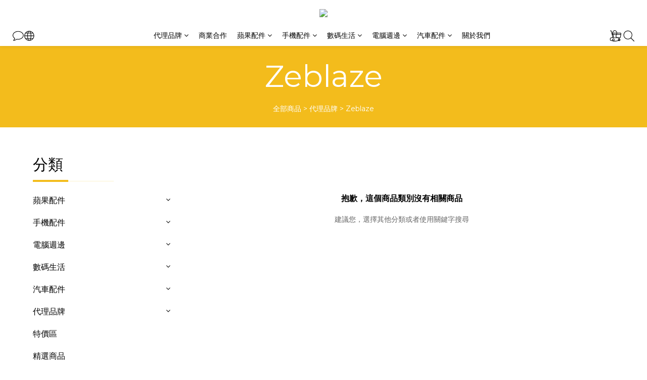

--- FILE ---
content_type: text/html; charset=utf-8
request_url: https://www.goldsmith-hk.com/categories/zeblaze
body_size: 86302
content:
<!DOCTYPE html>
<html lang="zh-hant"><head>  <!-- prefetch dns -->
<meta http-equiv="x-dns-prefetch-control" content="on">
<link rel="dns-prefetch" href="https://cdn.shoplineapp.com">
<link rel="preconnect" href="https://cdn.shoplineapp.com" crossorigin>
<link rel="dns-prefetch" href="https://shoplineimg.com">
<link rel="preconnect" href="https://shoplineimg.com">
<link rel="dns-prefetch" href="https://shoplineimg.com">
<link rel="preconnect" href="https://shoplineimg.com" title="image-service-origin">

  <link rel="preload" href="https://cdn.shoplineapp.com/s/javascripts/currencies.js" as="script">





<!-- Wrap what we need here -->


<!-- SEO -->
  
      <title>Zeblaze</title>


      <meta name="description" content="Zeblaze">



<!-- Meta -->
  
      <meta property="og:title" content="Zeblaze"/>

      <meta property="og:url" content="https://www.goldsmith-hk.com/categories/zeblaze">
      <link rel="canonical" href="https://www.goldsmith-hk.com/categories/zeblaze">
      <meta property="og:description" content="Zeblaze">

  <meta property="og:image" content="https://img.shoplineapp.com/media/image_clips/66bc4565f22841294465cb03/original.jpg?1723614564"/>



<!-- locale meta -->


  <meta name="viewport" content="width=device-width, initial-scale=1.0, viewport-fit=cover">
<meta name="mobile-web-app-capable" content="yes">
<meta name="format-detection" content="telephone=no" />
<meta name="google" value="notranslate">

<!-- Shop icon -->
  <link rel="shortcut icon" type="image/png" href="https://img.shoplineapp.com/media/image_clips/66bc45cdf64f28001643ebf6/original.jpg?1723614669">




<!--- Site Ownership Data -->
<!--- Site Ownership Data End-->

<!-- Styles -->


        <link rel="stylesheet" media="all" href="https://cdn.shoplineapp.com/assets/common-898e3d282d673c037e3500beff4d8e9de2ee50e01c27252b33520348e0b17da0.css" onload="" />

        <link rel="stylesheet" media="all" href="https://cdn.shoplineapp.com/assets/theme_philia-11a71b1cca96597abe370e0cb1a7ab2d520cde14d37bc7ef615cf3fb7a2d5925.css" onload="" />


    






  <link rel="stylesheet" media="all" href="https://cdn.shoplineapp.com/packs/css/intl_tel_input-0d9daf73.chunk.css" />








<script type="text/javascript">
  window.mainConfig = JSON.parse('{\"sessionId\":\"\",\"merchantId\":\"5bee208bc0d24a0001abfdf5\",\"appCoreHost\":\"shoplineapp.com\",\"assetHost\":\"https://cdn.shoplineapp.com/packs/\",\"apiBaseUrl\":\"http://shoplineapp.com\",\"eventTrackApi\":\"https://events.shoplytics.com/api\",\"frontCommonsApi\":\"https://front-commons.shoplineapp.com/api\",\"appendToUrl\":\"\",\"env\":\"production\",\"merchantData\":{\"_id\":\"5bee208bc0d24a0001abfdf5\",\"addon_limit_enabled\":true,\"base_country_code\":\"HK\",\"base_currency\":{\"id\":\"hkd\",\"iso_code\":\"HKD\",\"alternate_symbol\":\"HK$\",\"name\":\"Hong Kong Dollar\",\"symbol_first\":true,\"subunit_to_unit\":100},\"base_currency_code\":\"HKD\",\"beta_feature_keys\":[],\"brand_home_url\":\"https://www.goldsmith-hk.com\",\"checkout_setting\":{\"enable_membership_autocheck\":false,\"enable_subscription_autocheck\":false,\"enforce_user_login_on_checkout\":true,\"enabled_abandoned_cart_notification\":true,\"rounding_setting\":{\"enabled\":false,\"rounding_mode\":\"round_half_even\",\"smallest_denomination\":10}},\"current_plan_key\":\"basket\",\"current_theme_key\":\"philia\",\"delivery_option_count\":3,\"enabled_stock_reminder\":false,\"handle\":\"goldsmithhk\",\"identifier\":\"\",\"instagram_access_token\":\"\",\"instagram_id\":\"\",\"invoice_activation\":\"inactive\",\"is_image_service_enabled\":true,\"mobile_logo_media_url\":\"https://img.shoplineapp.com/media/image_clips/66bc45c80cd62045b3454628/original.jpg?1723614663\",\"name\":\"Goldsmith Company Limited\",\"order_setting\":{\"invoice_activation\":\"inactive\",\"short_message_activation\":\"inactive\",\"default_out_of_stock_reminder\":true,\"auto_cancel_expired_orders\":false,\"enabled_order_auth_expiry\":false,\"enforce_user_login_on_checkout\":true,\"enabled_abandoned_cart_notification\":true,\"enable_order_split_einvoice_reissue\":false,\"enabled_location_id\":false,\"custom_fields\":null,\"invoice\":{\"tax_id\":\"\"},\"facebook_messenging\":{\"status\":\"inactive\"},\"status_update_sms\":{\"status\":\"deactivated\"}},\"payment_method_count\":4,\"product_setting\":{\"enabled_product_review\":true},\"promotion_setting\":{\"one_coupon_limit_enabled\":false,\"show_promotion_reminder\":false,\"multi_order_discount_strategy\":\"order_or_tier_promotion\",\"order_gift_threshold_mode\":\"after_price_discounts\",\"order_free_shipping_threshold_mode\":\"after_all_discounts\",\"category_item_gift_threshold_mode\":\"before_discounts\",\"category_item_free_shipping_threshold_mode\":\"before_discounts\"},\"rollout_keys\":[\"2FA_google_authenticator\",\"3_layer_category\",\"3_layer_navigation\",\"3_layer_variation\",\"711_CB_13countries\",\"711_CB_pickup_TH\",\"711_c2b_report_v2\",\"711_cross_delivery\",\"MC_manual_order\",\"MO_Apply_Coupon_Code\",\"StaffCanBeDeleted_V1\",\"UTM_export\",\"UTM_register\",\"abandoned_cart_notification\",\"add_system_fontstyle\",\"add_to_cart_revamp\",\"addon_products_limit_10\",\"addon_quantity\",\"address_format_batch2\",\"address_format_jp\",\"address_format_my\",\"address_format_us\",\"address_format_vn\",\"admin_app_extension\",\"admin_custom_domain\",\"admin_image_service\",\"admin_manual_order\",\"admin_realtime\",\"admin_vietnam_dong\",\"adminapp_order_form\",\"adminapp_wa_contacts_list\",\"ads_system_new_tab\",\"adyen_my_sc\",\"affiliate_by_product\",\"affiliate_dashboard\",\"affiliate_kol_report\",\"alipay_hk_sc\",\"amazon_product_review\",\"android_pos_agent_clockin_n_out\",\"android_pos_purchase_order_partial_in_storage\",\"android_pos_save_send_receipt\",\"android_pos_v2_force_upgrade_version_1-50-0_date_2025-08-30\",\"app_categories_filtering\",\"app_multiplan\",\"app_subscription_prorated_billing\",\"apps_store\",\"apps_store_blog\",\"apps_store_fb_comment\",\"apps_store_wishlist\",\"appstore_free_trial\",\"archive_order_data\",\"archive_order_ui\",\"assign_products_to_category\",\"auth_flow_revamp\",\"auto_credit_percentage\",\"auto_credit_recurring\",\"auto_reply_comment\",\"auto_save_sf_plus_address\",\"auto_suspend_admin\",\"basket_comparising_link_CNY\",\"basket_comparising_link_HKD\",\"basket_comparising_link_TWD\",\"basket_invoice_field\",\"basket_pricing_page_cny\",\"basket_pricing_page_hkd\",\"basket_pricing_page_myr\",\"basket_pricing_page_sgd\",\"basket_pricing_page_thb\",\"basket_pricing_page_twd\",\"basket_pricing_page_usd\",\"basket_pricing_page_vnd\",\"basket_subscription_coupon\",\"basket_subscription_email\",\"bianco_setting\",\"bidding_select_product\",\"bing_ads\",\"birthday_format_v2\",\"block_gtm_for_lighthouse\",\"blog\",\"blog_app\",\"blog_revamp_admin\",\"blog_revamp_admin_category\",\"blog_revamp_doublewrite\",\"blog_revamp_related_products\",\"blog_revamp_shop_category\",\"blog_revamp_singleread\",\"breadcrumb\",\"broadcast_advanced_filters\",\"broadcast_analytics\",\"broadcast_clone\",\"broadcast_email_html\",\"broadcast_facebook_template\",\"broadcast_line_template\",\"broadcast_unsubscribe_email\",\"bulk_action_customer\",\"bulk_action_product\",\"bulk_import_multi_lang\",\"bulk_payment_delivery_setting\",\"bulk_printing_labels_711C2C\",\"bulk_update_dynamic_fields\",\"bulk_update_job\",\"bulk_update_new_fields\",\"bulk_update_product_download_with_filter\",\"bulk_update_tag\",\"bundle_promotion_apply_enhancement\",\"bundle_stackable\",\"buy_at_amazon\",\"buy_button\",\"buy_now_button\",\"callback_service\",\"cancel_order_by_customer\",\"cancel_order_by_customer_v2\",\"cart_addon_condition\",\"cart_addon_limit\",\"cart_use_product_service\",\"cart_uuid\",\"category_banner_multiple\",\"category_limit_unlimited\",\"category_sorting\",\"channel_amazon\",\"channel_fb\",\"channel_integration\",\"channel_line\",\"charge_shipping_fee_by_product_qty\",\"chat_widget\",\"chat_widget_livechat\",\"checkout_membercheckbox_toggle\",\"checkout_setting\",\"cn_pricing_page_2019\",\"combine_orders_app\",\"component_h1_tag\",\"connect_new_facebookpage\",\"consolidated_billing\",\"contact_us_mobile\",\"cookie_consent\",\"country_code\",\"coupon_center_back_to_cart\",\"create_staff_revamp\",\"credit_point_triggerpoint\",\"crm_email_custom\",\"crm_notify_preview\",\"crm_sms_custom\",\"crm_sms_notify\",\"cross_shop_tracker\",\"custom_css\",\"custom_home_delivery_tw\",\"custom_notify\",\"custom_order_export\",\"customer_advanced_filter\",\"customer_custom_field_limit_5\",\"customer_data_secure\",\"customer_edit\",\"customer_export_v2\",\"customer_group\",\"customer_group_analysis\",\"customer_group_filter_p2\",\"customer_group_filter_p3\",\"customer_group_regenerate\",\"customer_import_50000_failure_report\",\"customer_import_v2\",\"customer_import_v3\",\"customer_list\",\"customer_new_report\",\"customer_search_match\",\"customer_tag\",\"dashboard_v2\",\"dashboard_v2_revamp\",\"date_picker_v2\",\"deep_link_support_linepay\",\"deep_link_support_payme\",\"deep_search\",\"default_theme_ultrachic\",\"delivery_time\",\"delivery_time_with_quantity\",\"design_submenu\",\"dev_center_app_store\",\"disable_footer_brand\",\"disable_old_upgrade_reminder\",\"domain_applicable\",\"doris_bien_setting\",\"dusk_setting\",\"dynamic_shipping_rate_refactor\",\"ec_order_unlimit\",\"ecpay_expirydate\",\"ecpay_payment_gateway\",\"einvoice_bulk_update\",\"einvoice_edit\",\"einvoice_newlogic\",\"email_credit_expire_notify\",\"email_custom\",\"email_member_forget_password_notify\",\"email_member_register_notify\",\"email_order_notify\",\"email_verification\",\"enable_body_script\",\"enable_calculate_api_promotion_apply\",\"enable_calculate_api_promotion_filter\",\"enable_cart_api\",\"enable_cart_service\",\"enable_corejs_splitting\",\"enable_lazysizes_image_tag\",\"enable_new_css_bundle\",\"enable_order_status_callback_revamp_for_promotion\",\"enable_order_status_callback_revamp_for_storefront\",\"enable_promotion_usage_record\",\"enable_shopjs_splitting\",\"enhanced_catalog_feed\",\"execute_shipment_permission\",\"export_inventory_report_v2\",\"express_cart\",\"facebook_ads\",\"facebook_dia\",\"facebook_line_promotion_notify\",\"facebook_login\",\"facebook_messenger_subscription\",\"facebook_notify\",\"facebook_pixel_manager\",\"fb_comment_app\",\"fb_entrance_optimization\",\"fb_feed_unlimit\",\"fb_group\",\"fb_multi_category_feed\",\"fb_pixel_matching\",\"fb_pixel_v2\",\"fb_post_management\",\"fb_product_set\",\"fb_ssapi\",\"fb_sub_button\",\"fbe_oe\",\"fbe_shop\",\"fbe_v2\",\"fbe_v2_edit\",\"fbig_shop_disabled\",\"feature_alttag_phase1\",\"feature_alttag_phase2\",\"fm_order_receipt\",\"fmt_c2c_newlabel\",\"fmt_revision\",\"footer_builder\",\"footer_builder_new\",\"form_builder\",\"form_builder_access\",\"form_builder_user_management\",\"form_builder_v2_elements\",\"form_builder_v2_receiver\",\"form_builder_v2_report\",\"fps_rolling_key\",\"get_promotions_by_cart\",\"gift_shipping_promotion_discount_condition\",\"gifts_limit_10\",\"gmv_revamp\",\"godaddy\",\"google_ads_api\",\"google_ads_manager\",\"google_analytics_4\",\"google_analytics_manager\",\"google_content_api\",\"google_dynamic_remarketing_tag\",\"google_enhanced_conversions\",\"google_preorder_feed\",\"google_product_category_3rdlayer\",\"google_recaptcha\",\"google_remarketing_manager\",\"google_signup_login\",\"google_tag_manager\",\"gp_tw_sc\",\"group_url_bind_post_live\",\"h2_tag_phase1\",\"hct_logistics_bills_report\",\"hidden_product_p2\",\"hide_credit_point_record_balance\",\"hk_pricing_page_2019\",\"hkd_pricing_page_disabled_2020\",\"ig_browser_notify\",\"ig_live\",\"ig_login_entrance\",\"ig_new_api\",\"image_gallery\",\"image_gallery_p2\",\"image_host_by_region\",\"image_limit_30000\",\"image_widget_mobile\",\"instagram_create_post\",\"instagram_post_sales\",\"instant_order_form\",\"integrated_label_711\",\"integrated_sfexpress\",\"integration_one\",\"inventory_change_reason\",\"inventory_search_v2\",\"job_api_products_export\",\"job_api_user_export\",\"job_product_import\",\"jquery_v3\",\"kingsman_v2_setting\",\"layout_engine_service_kingsman_blogs\",\"layout_engine_service_kingsman_member_center\",\"layout_engine_service_kingsman_promotions\",\"line_ads_tag\",\"line_broadcast\",\"line_login\",\"line_login_mobile\",\"line_shopping_new_fields\",\"live_after_keyword\",\"live_announce_bids\",\"live_announce_buyer\",\"live_bidding\",\"live_bulk_checkoutlink\",\"live_bulk_edit\",\"live_checkout_notification\",\"live_checkout_notification_all\",\"live_checkout_notification_message\",\"live_comment_discount\",\"live_comment_robot\",\"live_create_product_v2\",\"live_crosspost\",\"live_dashboard_product\",\"live_event_discount\",\"live_fb_group\",\"live_fhd_video\",\"live_general_settings\",\"live_group_event\",\"live_host_panel\",\"live_ig_messenger_broadcast\",\"live_ig_product_recommend\",\"live_im_switch\",\"live_keyword_switch\",\"live_line_broadcast\",\"live_line_multidisplay\",\"live_luckydraw_enhancement\",\"live_messenger_broadcast\",\"live_order_block\",\"live_print_advanced\",\"live_product_recommend\",\"live_shopline_keyword\",\"live_stream_settings\",\"locale_revamp\",\"logistic_bill_v2_711_b2c\",\"logistic_bill_v2_711_c2c\",\"logo_favicon\",\"luckydraw_products\",\"luckydraw_qualification\",\"manual_activation\",\"manual_order\",\"manual_order_7-11\",\"manual_order_ec_to_sc\",\"manually_bind_post\",\"marketing_affiliate\",\"marketing_affiliate_p2\",\"mc-history-instant\",\"mc_711crossborder\",\"mc_ad_tag\",\"mc_assign_message\",\"mc_auto_bind_member\",\"mc_autoreply_question\",\"mc_broadcast\",\"mc_bulk_read\",\"mc_chatbot_template\",\"mc_delete_message\",\"mc_edit_cart\",\"mc_history_instant\",\"mc_history_post\",\"mc_im\",\"mc_inbox_autoreply\",\"mc_instant_notifications\",\"mc_invoicetitle_optional\",\"mc_keyword_autotagging\",\"mc_line_broadcast\",\"mc_line_cart\",\"mc_logistics_hct\",\"mc_logistics_tcat\",\"mc_manage_blacklist\",\"mc_mark_todo\",\"mc_new_menu\",\"mc_phone_tag\",\"mc_reminder_unpaid\",\"mc_reply_pic\",\"mc_setting_message\",\"mc_setting_orderform\",\"mc_shop_message_refactor\",\"mc_sort_waitingtime\",\"mc_sort_waitingtime_new\",\"mc_tw_invoice\",\"media_gcp_upload\",\"member_center_profile_revamp\",\"member_import_notify\",\"member_info_reward\",\"member_info_reward_subscription\",\"member_password_setup_notify\",\"membership_tier_double_write\",\"memebr_center_point_credit_revamp\",\"menu_limit_100\",\"merchant_bills_banktransfer\",\"message_center_v3\",\"message_revamp\",\"mo_remove_discount\",\"mobile_and_email_signup\",\"mobile_signup_p2\",\"modularize_address_format\",\"molpay_credit_card\",\"multi_lang\",\"multicurrency\",\"my_pricing_page_2019\",\"myapp_reauth_alert\",\"myr_pricing_page_disabled_2020\",\"new_app_subscription\",\"new_layout_for_mobile_and_pc\",\"new_onboarding_flow\",\"new_return_management\",\"new_settings_apply_all_promotion\",\"new_signup_flow\",\"new_sinopac_3d\",\"notification_custom_sending_time\",\"npb_theme_philia\",\"npb_widget_font_size_color\",\"ob_revamp\",\"ob_sgstripe\",\"ob_twecpay\",\"oceanpay\",\"old_fbe_removal\",\"onboarding_basketplan\",\"onboarding_handle\",\"one_new_filter\",\"one_page_store\",\"one_page_store_checkout\",\"one_page_store_clone\",\"one_page_store_product_set\",\"oneship_installable\",\"online_credit_redemption_toggle\",\"online_store_design\",\"online_store_design_setup_guide_basketplan\",\"order_add_to_cart\",\"order_archive_calculation_revamp_crm_amount\",\"order_archive_calculation_revamp_crm_member\",\"order_archive_product_testing\",\"order_archive_testing\",\"order_archive_testing_crm\",\"order_archive_testing_order_details\",\"order_archive_testing_return_order\",\"order_confirmation_slip_upload\",\"order_custom_field_limit_5\",\"order_custom_notify\",\"order_decoupling_product_revamp\",\"order_export_366day\",\"order_export_v2\",\"order_filter_shipped_date\",\"order_message_broadcast\",\"order_new_source\",\"order_promotion_split\",\"order_search_custom_field\",\"order_search_sku\",\"order_select_across_pages\",\"order_sms_notify\",\"order_split\",\"order_status_non_automation\",\"order_status_tag_color\",\"orderemail_new_logic\",\"other_custom_notify\",\"out_of_stock_order\",\"page_builder_revamp\",\"page_builder_revamp_theme_setting\",\"page_builder_revamp_theme_setting_initialized\",\"page_builder_section_cache_enabled\",\"page_builder_widget_accordion\",\"page_builder_widget_blog\",\"page_builder_widget_category\",\"page_builder_widget_collage\",\"page_builder_widget_countdown\",\"page_builder_widget_custom_liquid\",\"page_builder_widget_instagram\",\"page_builder_widget_product_text\",\"page_builder_widget_subscription\",\"page_builder_widget_video\",\"page_limit_unlimited\",\"page_view_cache\",\"pakpobox\",\"payme\",\"payment_condition\",\"payment_fee_config\",\"payment_image\",\"payment_octopus\",\"payment_slip_notify\",\"paypal_upgrade\",\"pdp_image_lightbox\",\"pdp_image_lightbox_icon\",\"pending_subscription\",\"philia_setting\",\"pickup_remember_store\",\"plp_label_wording\",\"plp_product_seourl\",\"pos_only_product_settings\",\"pos_retail_store_price\",\"pos_setup_guide_basketplan\",\"post_cancel_connect\",\"post_commerce_stack_comment\",\"post_fanpage_luckydraw\",\"post_fb_group\",\"post_general_setting\",\"post_lock_pd\",\"post_sales_dashboard\",\"postsale_auto_reply\",\"postsale_create_post\",\"postsale_ig_auto_reply\",\"postsales_connect_multiple_posts\",\"product_cost_permission\",\"product_feed_info\",\"product_feed_manager_availability\",\"product_feed_revamp\",\"product_index_v2\",\"product_info\",\"product_limit_1000\",\"product_log_v2\",\"product_page_limit_10\",\"product_quantity_update\",\"product_recommendation_abtesting\",\"product_revamp_doublewrite\",\"product_revamp_singleread\",\"product_review_import\",\"product_review_import_installable\",\"product_review_plp\",\"product_search\",\"product_summary\",\"promotion_blacklist\",\"promotion_filter_by_date\",\"promotion_first_purchase_channel\",\"promotion_hour\",\"promotion_limit_100\",\"promotion_minitem\",\"promotion_page_seo_button\",\"promotion_record_archive_test\",\"quick_answer\",\"recaptcha_reset_pw\",\"redirect_301_settings\",\"rejected_bill_reminder\",\"remove_fblike_sc\",\"repay_cookie\",\"replace_janus_interface\",\"replace_lms_old_oa_interface\",\"reports\",\"revert_credit_p2\",\"revert_credit_status\",\"sales_dashboard\",\"sangria_setting\",\"sc_advanced_keyword\",\"sc_alipay_standard\",\"sc_atm\",\"sc_auto_bind_member\",\"sc_autodetect_address\",\"sc_autodetect_paymentslip\",\"sc_autoreply_icebreaker\",\"sc_clearcart\",\"sc_clearcart_all\",\"sc_comment_label\",\"sc_comment_list\",\"sc_conversations_statistics_sunset\",\"sc_download_adminapp\",\"sc_group_pm_commentid\",\"sc_group_webhook\",\"sc_intercom\",\"sc_list_search\",\"sc_mo_711emap\",\"sc_outstock_msg\",\"sc_overall_statistics_api_v3\",\"sc_pickup\",\"sc_product_variation\",\"sc_slp_subscription_promotion\",\"sc_standard\",\"sc_store_pickup\",\"sc_wa_message_report\",\"scheduled_home_page\",\"search_function_image_gallery\",\"security_center\",\"select_all_customer\",\"select_all_inventory\",\"session_expiration_period\",\"setup_guide_basketplan\",\"sfexpress_centre\",\"sfexpress_eflocker\",\"sfexpress_service\",\"sfexpress_store\",\"sg_onboarding_currency\",\"share_cart_link\",\"shop_builder_plp\",\"shop_category_filter\",\"shop_category_filter_bulk_action\",\"shop_product_search_rate_limit\",\"shop_related_recaptcha\",\"shop_template_advanced_setting\",\"shopline_captcha\",\"shopline_email_captcha\",\"shopline_product_reviews\",\"shoplytics_api_ordersales_v4\",\"shoplytics_api_psa_wide_table\",\"shoplytics_benchmark\",\"shoplytics_broadcast_api_v3\",\"shoplytics_channel_store_permission\",\"shoplytics_credit_analysis\",\"shoplytics_customer_refactor_api_v3\",\"shoplytics_date_picker_v2\",\"shoplytics_event_realtime_refactor_api_v3\",\"shoplytics_events_api_v3\",\"shoplytics_export_flex\",\"shoplytics_homepage_v2\",\"shoplytics_invoices_api_v3\",\"shoplytics_lite\",\"shoplytics_membership_tier_growth\",\"shoplytics_orders_api_v3\",\"shoplytics_ordersales_v3\",\"shoplytics_payments_api_v3\",\"shoplytics_product_revamp_api_v3\",\"shoplytics_promotions_api_v3\",\"shoplytics_psa_multi_stores_export\",\"shoplytics_psa_sub_categories\",\"shoplytics_rfim_enhancement_v3\",\"shoplytics_session_metrics\",\"shoplytics_staff_api_v3\",\"shoplytics_to_hd\",\"shopping_session_enabled\",\"signin_register_revamp\",\"skya_setting\",\"sl_logistics_bulk_action\",\"sl_logistics_fmt_freeze\",\"sl_logistics_modularize\",\"sl_payment_alipay\",\"sl_payment_cc\",\"sl_payment_standard_v2\",\"sl_payment_type_check\",\"sl_payments_apple_pay\",\"sl_payments_cc_promo\",\"sl_payments_my_cc\",\"sl_payments_my_fpx\",\"sl_payments_sg_cc\",\"sl_pos_admin_cancel_order\",\"sl_pos_admin_delete_order\",\"sl_pos_admin_inventory_transfer\",\"sl_pos_admin_order_archive_testing\",\"sl_pos_admin_purchase_order\",\"sl_pos_admin_register_shift\",\"sl_pos_admin_staff\",\"sl_pos_agent_by_channel\",\"sl_pos_agent_clockin_n_out\",\"sl_pos_agent_performance\",\"sl_pos_android_A4_printer\",\"sl_pos_android_check_cart_items_with_local_db\",\"sl_pos_android_order_reduction\",\"sl_pos_android_receipt_enhancement\",\"sl_pos_app_order_archive_testing\",\"sl_pos_app_transaction_filter_enhance\",\"sl_pos_bugfender_log_reduction\",\"sl_pos_bulk_import_purchase_order\",\"sl_pos_bulk_import_update_enhancement\",\"sl_pos_check_duplicate_create_order\",\"sl_pos_convert_order_to_cart_by_snapshot\",\"sl_pos_customerID_duplicate_check\",\"sl_pos_customer_info_enhancement\",\"sl_pos_customized_price\",\"sl_pos_disable_touchid_unlock\",\"sl_pos_discount\",\"sl_pos_einvoice_refactor\",\"sl_pos_feature_permission\",\"sl_pos_force_upgrade_1-109-0\",\"sl_pos_force_upgrade_1-110-1\",\"sl_pos_from_Swift_to_OC\",\"sl_pos_iOS_A4_printer\",\"sl_pos_iOS_app_transaction_filter_enhance\",\"sl_pos_iOS_cashier_revamp_cart\",\"sl_pos_iOS_cashier_revamp_product_list\",\"sl_pos_iPadOS_version_upgrade_remind_16_0_0\",\"sl_pos_initiate_couchbase\",\"sl_pos_inventory_count\",\"sl_pos_inventory_count_difference_reason\",\"sl_pos_inventory_count_for_selected_products\",\"sl_pos_inventory_feature_module\",\"sl_pos_inventory_transfer_insert_enhancement\",\"sl_pos_inventory_transfer_request\",\"sl_pos_invoice_product_name_filter\",\"sl_pos_invoice_swiftUI_revamp\",\"sl_pos_invoice_toast_show\",\"sl_pos_ios_receipt_info_enhancement\",\"sl_pos_ios_small_label_enhancement\",\"sl_pos_ios_version_upgrade_remind\",\"sl_pos_itc\",\"sl_pos_logo_terms_and_condition\",\"sl_pos_new_report_customer_analysis\",\"sl_pos_new_report_daily_payment_methods\",\"sl_pos_new_report_overview\",\"sl_pos_new_report_product_preorder\",\"sl_pos_new_report_transaction_detail\",\"sl_pos_no_minimum_age\",\"sl_pos_order_refactor_admin\",\"sl_pos_order_upload_using_pos_service\",\"sl_pos_partial_return\",\"sl_pos_password_setting_refactor\",\"sl_pos_payment\",\"sl_pos_payment_method_picture\",\"sl_pos_payment_method_prioritized_and_hidden\",\"sl_pos_payoff_preorder\",\"sl_pos_product_add_to_cart_refactor\",\"sl_pos_product_variation_ui\",\"sl_pos_purchase_order_onlinestore\",\"sl_pos_purchase_order_partial_in_storage\",\"sl_pos_receipt_information\",\"sl_pos_receipt_preorder_return_enhancement\",\"sl_pos_receipt_swiftUI_revamp\",\"sl_pos_register_shift\",\"sl_pos_report_shoplytics_psi\",\"sl_pos_revert_credit\",\"sl_pos_save_send_receipt\",\"sl_pos_stock_refactor\",\"sl_pos_supplier_refactor\",\"sl_pos_toast_revamp\",\"sl_pos_transaction_conflict\",\"sl_pos_transaction_view_admin\",\"sl_pos_transfer_onlinestore\",\"sl_pos_user_permission\",\"sl_pos_variation_setting_refactor\",\"sl_purchase_order_search_create_enhancement\",\"slp_bank_promotion\",\"slp_product_subscription\",\"slp_remember_credit_card\",\"slp_swap\",\"smart_omo_appstore\",\"smart_product_recommendation\",\"smart_product_recommendation_regular\",\"smart_recommended_related_products\",\"sms_custom\",\"sms_with_shop_name\",\"social_channel_revamp\",\"social_channel_user\",\"social_name_in_order\",\"sso_lang_th\",\"sso_lang_vi\",\"staff_elasticsearch\",\"staff_limit_5\",\"staff_service_migration\",\"static_resource_host_by_region\",\"stop_slp_approvedemail\",\"storefront_app_extension\",\"storefront_return\",\"stripe_3d_secure\",\"stripe_3ds_cny\",\"stripe_3ds_hkd\",\"stripe_3ds_myr\",\"stripe_3ds_sgd\",\"stripe_3ds_thb\",\"stripe_3ds_usd\",\"stripe_3ds_vnd\",\"stripe_google_pay\",\"stripe_payment_intents\",\"stripe_radar\",\"stripe_subscription_my_account\",\"structured_data\",\"sub_sgstripe\",\"subscription_config_edit\",\"subscription_config_edit_delivery_payment\",\"subscription_currency\",\"tappay_3D_secure\",\"tappay_sdk_v2_3_2\",\"tappay_sdk_v3\",\"tax_inclusive_setting\",\"taxes_settings\",\"tcat_711pickup_sl_logisitics\",\"tcat_logistics_bills_report\",\"tcat_newlabel\",\"th_pricing_page_2020\",\"thb_pricing_page_disabled_2020\",\"theme_bianco\",\"theme_doris_bien\",\"theme_kingsman_v2\",\"theme_level_3\",\"theme_sangria\",\"theme_ultrachic\",\"tnc-checkbox\",\"toggle_mobile_category\",\"tw_app_shopback_cashback\",\"tw_fm_sms\",\"tw_pricing_page_2019\",\"tw_stripe_subscription\",\"twd_pricing_page_disabled_2020\",\"uc_integration\",\"uc_v2_endpoints\",\"ultra_setting\",\"unified_admin\",\"use_ngram_for_order_search\",\"user_center_social_channel\",\"variant_image_selector\",\"variant_saleprice_cost_weight\",\"variation_label_swatches\",\"varm_setting\",\"vn_pricing_page_2020\",\"vnd_pricing_page_disabled_2020\",\"whatsapp_extension\",\"whatsapp_order_form\",\"whatsapp_orderstatus_toggle\",\"yahoo_dot\",\"youtube_live_shopping\",\"zotabox_installable\"],\"shop_default_home_url\":\"https://goldsmithhk.shoplineapp.com\",\"shop_status\":\"open\",\"show_sold_out\":true,\"supported_languages\":[\"en\",\"zh-hant\"],\"tags\":[\"retail\"],\"time_zone\":\"Asia/Hong_Kong\",\"updated_at\":\"2025-12-17T10:52:08.461Z\",\"user_setting\":{\"_id\":\"5bee208bb80b3f00153468f4\",\"created_at\":\"2018-11-16T01:42:35.355Z\",\"data\":{\"general_fields\":[{\"type\":\"gender\",\"options\":{\"order\":{\"include\":\"false\",\"required\":\"false\"},\"signup\":{\"include\":\"false\",\"required\":\"false\"},\"profile\":{\"include\":\"false\",\"required\":\"false\"}}},{\"type\":\"birthday\",\"options\":{\"order\":{\"include\":\"false\",\"required\":\"false\"},\"signup\":{\"include\":\"false\",\"required\":\"false\"},\"profile\":{\"include\":\"true\",\"required\":\"false\"}}}],\"facebook_login\":{\"status\":\"inactive\",\"app_id\":\"\"},\"facebook_comment\":\"\",\"recaptcha_signup\":{\"status\":\"false\",\"site_key\":\"\"},\"email_verification\":{\"status\":\"false\"},\"login_with_verification\":{\"status\":\"false\"},\"enable_user_credit\":true,\"signup_method\":\"email\",\"sms_verification\":{\"status\":\"false\"},\"member_info_reward\":{\"enabled\":false,\"coupons\":{\"enabled\":false}}},\"item_type\":\"\",\"key\":\"users\",\"name\":null,\"owner_id\":\"5bee208bc0d24a0001abfdf5\",\"owner_type\":\"Merchant\",\"publish_status\":\"published\",\"status\":\"active\",\"updated_at\":\"2023-05-03T07:54:19.304Z\",\"value\":null}},\"localeData\":{\"loadedLanguage\":{\"name\":\"繁體中文\",\"code\":\"zh-hant\"},\"supportedLocales\":[{\"name\":\"English\",\"code\":\"en\"},{\"name\":\"繁體中文\",\"code\":\"zh-hant\"}]},\"currentUser\":null,\"themeSettings\":{\"primary-color\":\"F3BC1C\",\"secondary-color\":\"121A2F\",\"hover\":\"swanky.box\",\"header_mode\":\"left\",\"mobile_categories_removed\":false,\"categories_collapsed\":true,\"mobile_categories_collapsed\":true,\"image_fill\":false,\"hide_language_selector\":false,\"is_multicurrency_enabled\":false,\"show_promotions_on_product\":false,\"enabled_quick_cart\":false,\"buy_now_button\":{\"enabled\":false,\"color\":\"fb7813\"},\"opens_in_new_tab\":true,\"category_page\":\"24\",\"plp_wishlist\":false,\"messages_enabled\":true,\"hide_languages\":\"\",\"page_background\":\"FFFFFF\",\"page_text\":\"000000\",\"page_text_link\":\"000000\",\"announcement_background\":\"90A7D1\",\"announcement_text\":\"FFFFFF\",\"header_background\":\"FFFFFF\",\"header_text\":\"000000\",\"header_icon\":\"000000\",\"primary_background\":\"F3BC1C\",\"primary_text\":\"FFFFFF\",\"buy_now_background\":\"fb7813\",\"buy_now_text\":\"FFFFFF\",\"footer_background\":\"f7b500\",\"footer_text\":\"2c2c2c\",\"footer_icon\":\"ffffff\",\"copyright_text\":\"ffffff\",\"anti_fraud_background\":\"121A2F\",\"anti_fraud_text\":\"ffffff\",\"font_title\":\"Montserrat\",\"font_size_title\":\"1\",\"font_paragraph\":\"Montserrat\",\"font_size_paragraph\":\"1\",\"plp_variation_selector\":{\"enabled\":true,\"show_variation\":1},\"variation_image_selector_enabled\":true,\"variation_image_selector_variation\":1,\"hide_share_buttons\":true,\"goto_top\":true,\"enable_gdpr_cookies_banner\":false,\"updated_with_new_page_builder\":true,\"product_promotion_label_background\":\"F3BC1C\"},\"isMultiCurrencyEnabled\":true,\"features\":{\"plans\":{\"free\":{\"member_price\":false,\"cart_addon\":false,\"google_analytics_ecommerce\":false,\"membership\":false,\"shopline_logo\":true,\"user_credit\":{\"manaul\":false,\"auto\":false},\"variant_image_selector\":false},\"standard\":{\"member_price\":false,\"cart_addon\":false,\"google_analytics_ecommerce\":false,\"membership\":false,\"shopline_logo\":true,\"user_credit\":{\"manaul\":false,\"auto\":false},\"variant_image_selector\":false},\"starter\":{\"member_price\":false,\"cart_addon\":false,\"google_analytics_ecommerce\":false,\"membership\":false,\"shopline_logo\":true,\"user_credit\":{\"manaul\":false,\"auto\":false},\"variant_image_selector\":false},\"pro\":{\"member_price\":false,\"cart_addon\":false,\"google_analytics_ecommerce\":false,\"membership\":false,\"shopline_logo\":false,\"user_credit\":{\"manaul\":false,\"auto\":false},\"variant_image_selector\":false},\"business\":{\"member_price\":false,\"cart_addon\":false,\"google_analytics_ecommerce\":true,\"membership\":true,\"shopline_logo\":false,\"user_credit\":{\"manaul\":false,\"auto\":false},\"facebook_comments_plugin\":true,\"variant_image_selector\":false},\"basic\":{\"member_price\":false,\"cart_addon\":false,\"google_analytics_ecommerce\":false,\"membership\":false,\"shopline_logo\":false,\"user_credit\":{\"manaul\":false,\"auto\":false},\"variant_image_selector\":false},\"basic2018\":{\"member_price\":false,\"cart_addon\":false,\"google_analytics_ecommerce\":false,\"membership\":false,\"shopline_logo\":true,\"user_credit\":{\"manaul\":false,\"auto\":false},\"variant_image_selector\":false},\"sc\":{\"member_price\":false,\"cart_addon\":false,\"google_analytics_ecommerce\":true,\"membership\":false,\"shopline_logo\":true,\"user_credit\":{\"manaul\":false,\"auto\":false},\"facebook_comments_plugin\":true,\"facebook_chat_plugin\":true,\"variant_image_selector\":false},\"advanced\":{\"member_price\":false,\"cart_addon\":false,\"google_analytics_ecommerce\":true,\"membership\":false,\"shopline_logo\":false,\"user_credit\":{\"manaul\":false,\"auto\":false},\"facebook_comments_plugin\":true,\"facebook_chat_plugin\":true,\"variant_image_selector\":false},\"premium\":{\"member_price\":true,\"cart_addon\":true,\"google_analytics_ecommerce\":true,\"membership\":true,\"shopline_logo\":false,\"user_credit\":{\"manaul\":true,\"auto\":true},\"google_dynamic_remarketing\":true,\"facebook_comments_plugin\":true,\"facebook_chat_plugin\":true,\"wish_list\":true,\"facebook_messenger_subscription\":true,\"product_feed\":true,\"express_checkout\":true,\"variant_image_selector\":true},\"enterprise\":{\"member_price\":true,\"cart_addon\":true,\"google_analytics_ecommerce\":true,\"membership\":true,\"shopline_logo\":false,\"user_credit\":{\"manaul\":true,\"auto\":true},\"google_dynamic_remarketing\":true,\"facebook_comments_plugin\":true,\"facebook_chat_plugin\":true,\"wish_list\":true,\"facebook_messenger_subscription\":true,\"product_feed\":true,\"express_checkout\":true,\"variant_image_selector\":true},\"crossborder\":{\"member_price\":true,\"cart_addon\":true,\"google_analytics_ecommerce\":true,\"membership\":true,\"shopline_logo\":false,\"user_credit\":{\"manaul\":true,\"auto\":true},\"google_dynamic_remarketing\":true,\"facebook_comments_plugin\":true,\"facebook_chat_plugin\":true,\"wish_list\":true,\"facebook_messenger_subscription\":true,\"product_feed\":true,\"express_checkout\":true,\"variant_image_selector\":true},\"o2o\":{\"member_price\":true,\"cart_addon\":true,\"google_analytics_ecommerce\":true,\"membership\":true,\"shopline_logo\":false,\"user_credit\":{\"manaul\":true,\"auto\":true},\"google_dynamic_remarketing\":true,\"facebook_comments_plugin\":true,\"facebook_chat_plugin\":true,\"wish_list\":true,\"facebook_messenger_subscription\":true,\"product_feed\":true,\"express_checkout\":true,\"subscription_product\":true,\"variant_image_selector\":true}}},\"requestCountry\":\"US\",\"trackerEventData\":{\"Category ID\":\"5fcdf55c2461eb00270b1b0e\"},\"isRecaptchaEnabled\":false,\"isRecaptchaEnterprise\":true,\"recaptchaEnterpriseSiteKey\":\"6LeMcv0hAAAAADjAJkgZLpvEiuc6migO0KyLEadr\",\"recaptchaEnterpriseCheckboxSiteKey\":\"6LfQVEEoAAAAAAzllcvUxDYhfywH7-aY52nsJ2cK\",\"recaptchaSiteKey\":\"6LeMcv0hAAAAADjAJkgZLpvEiuc6migO0KyLEadr\",\"currencyData\":{\"supportedCurrencies\":[{\"name\":\"$ HKD\",\"symbol\":\"$\",\"iso_code\":\"hkd\"},{\"name\":\"P MOP\",\"symbol\":\"P\",\"iso_code\":\"mop\"},{\"name\":\"¥ CNY\",\"symbol\":\"¥\",\"iso_code\":\"cny\"},{\"name\":\"$ TWD\",\"symbol\":\"$\",\"iso_code\":\"twd\"},{\"name\":\"$ USD\",\"symbol\":\"$\",\"iso_code\":\"usd\"},{\"name\":\"$ SGD\",\"symbol\":\"$\",\"iso_code\":\"sgd\"},{\"name\":\"€ EUR\",\"symbol\":\"€\",\"iso_code\":\"eur\"},{\"name\":\"$ AUD\",\"symbol\":\"$\",\"iso_code\":\"aud\"},{\"name\":\"£ GBP\",\"symbol\":\"£\",\"iso_code\":\"gbp\"},{\"name\":\"₱ PHP\",\"symbol\":\"₱\",\"iso_code\":\"php\"},{\"name\":\"RM MYR\",\"symbol\":\"RM\",\"iso_code\":\"myr\"},{\"name\":\"฿ THB\",\"symbol\":\"฿\",\"iso_code\":\"thb\"},{\"name\":\"د.إ AED\",\"symbol\":\"د.إ\",\"iso_code\":\"aed\"},{\"name\":\"¥ JPY\",\"symbol\":\"¥\",\"iso_code\":\"jpy\"},{\"name\":\"$ BND\",\"symbol\":\"$\",\"iso_code\":\"bnd\"},{\"name\":\"₩ KRW\",\"symbol\":\"₩\",\"iso_code\":\"krw\"},{\"name\":\"Rp IDR\",\"symbol\":\"Rp\",\"iso_code\":\"idr\"},{\"name\":\"₫ VND\",\"symbol\":\"₫\",\"iso_code\":\"vnd\"},{\"name\":\"$ CAD\",\"symbol\":\"$\",\"iso_code\":\"cad\"}],\"requestCountryCurrencyCode\":\"HKD\"},\"previousUrl\":\"\",\"checkoutLandingPath\":\"/cart\",\"webpSupported\":true,\"pageType\":\"products-index\",\"paypalCnClientId\":\"AYVtr8kMzEyRCw725vQM_-hheFyo1FuWeaup4KPSvU1gg44L-NG5e2PNcwGnMo2MLCzGRg4eVHJhuqBP\",\"efoxPayVersion\":\"1.0.60\",\"universalPaymentSDKUrl\":\"https://cdn.myshopline.com\",\"shoplinePaymentCashierSDKUrl\":\"https://cdn.myshopline.com/pay/paymentElement/1.7.1/index.js\",\"shoplinePaymentV2Env\":\"prod\",\"shoplinePaymentGatewayEnv\":\"prod\",\"currentPath\":\"/categories/zeblaze\",\"isExceedCartLimitation\":null,\"familyMartEnv\":\"prod\",\"familyMartConfig\":{\"cvsname\":\"familymart.shoplineapp.com\"},\"familyMartFrozenConfig\":{\"cvsname\":\"familymartfreeze.shoplineapp.com\",\"cvslink\":\"https://familymartfreeze.shoplineapp.com/familymart_freeze_callback\",\"emap\":\"https://ecmfme.map.com.tw/ReceiveOrderInfo.aspx\"},\"pageIdentifier\":\"category\",\"staticResourceHost\":\"https://static.shoplineapp.com/\",\"facebookAppId\":\"467428936681900\",\"facebookSdkVersion\":\"v2.7\",\"criteoAccountId\":null,\"criteoEmail\":null,\"shoplineCaptchaEnv\":\"prod\",\"shoplineCaptchaPublicKey\":\"MIGfMA0GCSqGSIb3DQEBAQUAA4GNADCBiQKBgQCUXpOVJR72RcVR8To9lTILfKJnfTp+f69D2azJDN5U9FqcZhdYfrBegVRKxuhkwdn1uu6Er9PWV4Tp8tRuHYnlU+U72NRpb0S3fmToXL3KMKw/4qu2B3EWtxeh/6GPh3leTvMteZpGRntMVmJCJdS8PY1CG0w6QzZZ5raGKXQc2QIDAQAB\",\"defaultBlockedSmsCountries\":\"PS,MG,KE,AO,KG,UG,AZ,ZW,TJ,NG,GT,DZ,BD,BY,AF,LK,MA,EH,MM,EG,LV,OM,LT,UA,RU,KZ,KH,LY,ML,MW,IR,EE\"}');
</script>

  <script
    src="https://browser.sentry-cdn.com/6.8.0/bundle.tracing.min.js"
    integrity="sha384-PEpz3oi70IBfja8491RPjqj38s8lBU9qHRh+tBurFb6XNetbdvlRXlshYnKzMB0U"
    crossorigin="anonymous"
    defer
  ></script>
  <script
    src="https://browser.sentry-cdn.com/6.8.0/captureconsole.min.js"
    integrity="sha384-FJ5n80A08NroQF9DJzikUUhiCaQT2rTIYeJyHytczDDbIiejfcCzBR5lQK4AnmVt"
    crossorigin="anonymous"
    defer
  ></script>

<script>
  function sriOnError (event) {
    if (window.Sentry) window.Sentry.captureException(event);

    var script = document.createElement('script');
    var srcDomain = new URL(this.src).origin;
    script.src = this.src.replace(srcDomain, '');
    if (this.defer) script.setAttribute("defer", "defer");
    document.getElementsByTagName('head')[0].insertBefore(script, null);
  }
</script>

<script>window.lazySizesConfig={},Object.assign(window.lazySizesConfig,{lazyClass:"sl-lazy",loadingClass:"sl-lazyloading",loadedClass:"sl-lazyloaded",preloadClass:"sl-lazypreload",errorClass:"sl-lazyerror",iframeLoadMode:"1",loadHidden:!1});</script>
<script>!function(e,t){var a=t(e,e.document,Date);e.lazySizes=a,"object"==typeof module&&module.exports&&(module.exports=a)}("undefined"!=typeof window?window:{},function(e,t,a){"use strict";var n,i;if(function(){var t,a={lazyClass:"lazyload",loadedClass:"lazyloaded",loadingClass:"lazyloading",preloadClass:"lazypreload",errorClass:"lazyerror",autosizesClass:"lazyautosizes",fastLoadedClass:"ls-is-cached",iframeLoadMode:0,srcAttr:"data-src",srcsetAttr:"data-srcset",sizesAttr:"data-sizes",minSize:40,customMedia:{},init:!0,expFactor:1.5,hFac:.8,loadMode:2,loadHidden:!0,ricTimeout:0,throttleDelay:125};for(t in i=e.lazySizesConfig||e.lazysizesConfig||{},a)t in i||(i[t]=a[t])}(),!t||!t.getElementsByClassName)return{init:function(){},cfg:i,noSupport:!0};var s,o,r,l,c,d,u,f,m,y,h,z,g,v,p,C,b,A,E,_,w,M,N,x,L,W,S,B,T,F,R,D,k,H,O,P,$,q,I,U,j,G,J,K,Q,V=t.documentElement,X=e.HTMLPictureElement,Y="addEventListener",Z="getAttribute",ee=e[Y].bind(e),te=e.setTimeout,ae=e.requestAnimationFrame||te,ne=e.requestIdleCallback,ie=/^picture$/i,se=["load","error","lazyincluded","_lazyloaded"],oe={},re=Array.prototype.forEach,le=function(e,t){return oe[t]||(oe[t]=new RegExp("(\\s|^)"+t+"(\\s|$)")),oe[t].test(e[Z]("class")||"")&&oe[t]},ce=function(e,t){le(e,t)||e.setAttribute("class",(e[Z]("class")||"").trim()+" "+t)},de=function(e,t){var a;(a=le(e,t))&&e.setAttribute("class",(e[Z]("class")||"").replace(a," "))},ue=function(e,t,a){var n=a?Y:"removeEventListener";a&&ue(e,t),se.forEach(function(a){e[n](a,t)})},fe=function(e,a,i,s,o){var r=t.createEvent("Event");return i||(i={}),i.instance=n,r.initEvent(a,!s,!o),r.detail=i,e.dispatchEvent(r),r},me=function(t,a){var n;!X&&(n=e.picturefill||i.pf)?(a&&a.src&&!t[Z]("srcset")&&t.setAttribute("srcset",a.src),n({reevaluate:!0,elements:[t]})):a&&a.src&&(t.src=a.src)},ye=function(e,t){return(getComputedStyle(e,null)||{})[t]},he=function(e,t,a){for(a=a||e.offsetWidth;a<i.minSize&&t&&!e._lazysizesWidth;)a=t.offsetWidth,t=t.parentNode;return a},ze=(l=[],c=r=[],d=function(){var e=c;for(c=r.length?l:r,s=!0,o=!1;e.length;)e.shift()();s=!1},u=function(e,a){s&&!a?e.apply(this,arguments):(c.push(e),o||(o=!0,(t.hidden?te:ae)(d)))},u._lsFlush=d,u),ge=function(e,t){return t?function(){ze(e)}:function(){var t=this,a=arguments;ze(function(){e.apply(t,a)})}},ve=function(e){var t,n=0,s=i.throttleDelay,o=i.ricTimeout,r=function(){t=!1,n=a.now(),e()},l=ne&&o>49?function(){ne(r,{timeout:o}),o!==i.ricTimeout&&(o=i.ricTimeout)}:ge(function(){te(r)},!0);return function(e){var i;(e=!0===e)&&(o=33),t||(t=!0,(i=s-(a.now()-n))<0&&(i=0),e||i<9?l():te(l,i))}},pe=function(e){var t,n,i=99,s=function(){t=null,e()},o=function(){var e=a.now()-n;e<i?te(o,i-e):(ne||s)(s)};return function(){n=a.now(),t||(t=te(o,i))}},Ce=(_=/^img$/i,w=/^iframe$/i,M="onscroll"in e&&!/(gle|ing)bot/.test(navigator.userAgent),N=0,x=0,L=0,W=-1,S=function(e){L--,(!e||L<0||!e.target)&&(L=0)},B=function(e){return null==E&&(E="hidden"==ye(t.body,"visibility")),E||!("hidden"==ye(e.parentNode,"visibility")&&"hidden"==ye(e,"visibility"))},T=function(e,a){var n,i=e,s=B(e);for(p-=a,A+=a,C-=a,b+=a;s&&(i=i.offsetParent)&&i!=t.body&&i!=V;)(s=(ye(i,"opacity")||1)>0)&&"visible"!=ye(i,"overflow")&&(n=i.getBoundingClientRect(),s=b>n.left&&C<n.right&&A>n.top-1&&p<n.bottom+1);return s},R=ve(F=function(){var e,a,s,o,r,l,c,d,u,y,z,_,w=n.elements;if(n.extraElements&&n.extraElements.length>0&&(w=Array.from(w).concat(n.extraElements)),(h=i.loadMode)&&L<8&&(e=w.length)){for(a=0,W++;a<e;a++)if(w[a]&&!w[a]._lazyRace)if(!M||n.prematureUnveil&&n.prematureUnveil(w[a]))q(w[a]);else if((d=w[a][Z]("data-expand"))&&(l=1*d)||(l=x),y||(y=!i.expand||i.expand<1?V.clientHeight>500&&V.clientWidth>500?500:370:i.expand,n._defEx=y,z=y*i.expFactor,_=i.hFac,E=null,x<z&&L<1&&W>2&&h>2&&!t.hidden?(x=z,W=0):x=h>1&&W>1&&L<6?y:N),u!==l&&(g=innerWidth+l*_,v=innerHeight+l,c=-1*l,u=l),s=w[a].getBoundingClientRect(),(A=s.bottom)>=c&&(p=s.top)<=v&&(b=s.right)>=c*_&&(C=s.left)<=g&&(A||b||C||p)&&(i.loadHidden||B(w[a]))&&(m&&L<3&&!d&&(h<3||W<4)||T(w[a],l))){if(q(w[a]),r=!0,L>9)break}else!r&&m&&!o&&L<4&&W<4&&h>2&&(f[0]||i.preloadAfterLoad)&&(f[0]||!d&&(A||b||C||p||"auto"!=w[a][Z](i.sizesAttr)))&&(o=f[0]||w[a]);o&&!r&&q(o)}}),k=ge(D=function(e){var t=e.target;t._lazyCache?delete t._lazyCache:(S(e),ce(t,i.loadedClass),de(t,i.loadingClass),ue(t,H),fe(t,"lazyloaded"))}),H=function(e){k({target:e.target})},O=function(e,t){var a=e.getAttribute("data-load-mode")||i.iframeLoadMode;0==a?e.contentWindow.location.replace(t):1==a&&(e.src=t)},P=function(e){var t,a=e[Z](i.srcsetAttr);(t=i.customMedia[e[Z]("data-media")||e[Z]("media")])&&e.setAttribute("media",t),a&&e.setAttribute("srcset",a)},$=ge(function(e,t,a,n,s){var o,r,l,c,d,u;(d=fe(e,"lazybeforeunveil",t)).defaultPrevented||(n&&(a?ce(e,i.autosizesClass):e.setAttribute("sizes",n)),r=e[Z](i.srcsetAttr),o=e[Z](i.srcAttr),s&&(c=(l=e.parentNode)&&ie.test(l.nodeName||"")),u=t.firesLoad||"src"in e&&(r||o||c),d={target:e},ce(e,i.loadingClass),u&&(clearTimeout(y),y=te(S,2500),ue(e,H,!0)),c&&re.call(l.getElementsByTagName("source"),P),r?e.setAttribute("srcset",r):o&&!c&&(w.test(e.nodeName)?O(e,o):e.src=o),s&&(r||c)&&me(e,{src:o})),e._lazyRace&&delete e._lazyRace,de(e,i.lazyClass),ze(function(){var t=e.complete&&e.naturalWidth>1;u&&!t||(t&&ce(e,i.fastLoadedClass),D(d),e._lazyCache=!0,te(function(){"_lazyCache"in e&&delete e._lazyCache},9)),"lazy"==e.loading&&L--},!0)}),q=function(e){if(!e._lazyRace){var t,a=_.test(e.nodeName),n=a&&(e[Z](i.sizesAttr)||e[Z]("sizes")),s="auto"==n;(!s&&m||!a||!e[Z]("src")&&!e.srcset||e.complete||le(e,i.errorClass)||!le(e,i.lazyClass))&&(t=fe(e,"lazyunveilread").detail,s&&be.updateElem(e,!0,e.offsetWidth),e._lazyRace=!0,L++,$(e,t,s,n,a))}},I=pe(function(){i.loadMode=3,R()}),j=function(){m||(a.now()-z<999?te(j,999):(m=!0,i.loadMode=3,R(),ee("scroll",U,!0)))},{_:function(){z=a.now(),n.elements=t.getElementsByClassName(i.lazyClass),f=t.getElementsByClassName(i.lazyClass+" "+i.preloadClass),ee("scroll",R,!0),ee("resize",R,!0),ee("pageshow",function(e){if(e.persisted){var a=t.querySelectorAll("."+i.loadingClass);a.length&&a.forEach&&ae(function(){a.forEach(function(e){e.complete&&q(e)})})}}),e.MutationObserver?new MutationObserver(R).observe(V,{childList:!0,subtree:!0,attributes:!0}):(V[Y]("DOMNodeInserted",R,!0),V[Y]("DOMAttrModified",R,!0),setInterval(R,999)),ee("hashchange",R,!0),["focus","mouseover","click","load","transitionend","animationend"].forEach(function(e){t[Y](e,R,!0)}),/d$|^c/.test(t.readyState)?j():(ee("load",j),t[Y]("DOMContentLoaded",R),te(j,2e4)),n.elements.length?(F(),ze._lsFlush()):R()},checkElems:R,unveil:q,_aLSL:U=function(){3==i.loadMode&&(i.loadMode=2),I()}}),be=(J=ge(function(e,t,a,n){var i,s,o;if(e._lazysizesWidth=n,n+="px",e.setAttribute("sizes",n),ie.test(t.nodeName||""))for(s=0,o=(i=t.getElementsByTagName("source")).length;s<o;s++)i[s].setAttribute("sizes",n);a.detail.dataAttr||me(e,a.detail)}),K=function(e,t,a){var n,i=e.parentNode;i&&(a=he(e,i,a),(n=fe(e,"lazybeforesizes",{width:a,dataAttr:!!t})).defaultPrevented||(a=n.detail.width)&&a!==e._lazysizesWidth&&J(e,i,n,a))},{_:function(){G=t.getElementsByClassName(i.autosizesClass),ee("resize",Q)},checkElems:Q=pe(function(){var e,t=G.length;if(t)for(e=0;e<t;e++)K(G[e])}),updateElem:K}),Ae=function(){!Ae.i&&t.getElementsByClassName&&(Ae.i=!0,be._(),Ce._())};return te(function(){i.init&&Ae()}),n={cfg:i,autoSizer:be,loader:Ce,init:Ae,uP:me,aC:ce,rC:de,hC:le,fire:fe,gW:he,rAF:ze}});</script>
  <script>!function(e){window.slShadowDomCreate=window.slShadowDomCreate?window.slShadowDomCreate:e}(function(){"use strict";var e="data-shadow-status",t="SL-SHADOW-CONTENT",o={init:"init",complete:"complete"},a=function(e,t,o){if(e){var a=function(e){if(e&&e.target&&e.srcElement)for(var t=e.target||e.srcElement,a=e.currentTarget;t!==a;){if(t.matches("a")){var n=t;e.delegateTarget=n,o.apply(n,[e])}t=t.parentNode}};e.addEventListener(t,a)}},n=function(e){window.location.href.includes("is_preview=2")&&a(e,"click",function(e){e.preventDefault()})},r=function(a){if(a instanceof HTMLElement){var r=!!a.shadowRoot,i=a.previousElementSibling,s=i&&i.tagName;if(!a.getAttribute(e))if(s==t)if(r)console.warn("SL shadow dom warning: The root is aready shadow root");else a.setAttribute(e,o.init),a.attachShadow({mode:"open"}).appendChild(i),n(i),a.slUpdateLazyExtraElements&&a.slUpdateLazyExtraElements(),a.setAttribute(e,o.complete);else console.warn("SL shadow dom warning: The shadow content does not match shadow tag name")}else console.warn("SL shadow dom warning: The root is not HTMLElement")};try{document.querySelectorAll("sl-shadow-root").forEach(function(e){r(e)})}catch(e){console.warn("createShadowDom warning:",e)}});</script>
  <script>!function(){if(window.lazySizes){var e="."+(window.lazySizesConfig?window.lazySizesConfig.lazyClass:"sl-lazy");void 0===window.lazySizes.extraElements&&(window.lazySizes.extraElements=[]),HTMLElement.prototype.slUpdateLazyExtraElements=function(){var n=[];this.shadowRoot&&(n=Array.from(this.shadowRoot.querySelectorAll(e))),n=n.concat(Array.from(this.querySelectorAll(e)));var t=window.lazySizes.extraElements;return 0===n.length||(t&&t.length>0?window.lazySizes.extraElements=t.concat(n):window.lazySizes.extraElements=n,window.lazySizes.loader.checkElems(),this.shadowRoot.addEventListener("lazyloaded",function(e){var n=window.lazySizes.extraElements;if(n&&n.length>0){var t=n.filter(function(n){return n!==e.target});t.length>0?window.lazySizes.extraElements=t:delete window.lazySizes.extraElements}})),n}}else console.warn("Lazysizes warning: window.lazySizes is undefined")}();</script>

  <script src="https://cdn.shoplineapp.com/s/javascripts/currencies.js" defer></script>



<script>
  function generateGlobalSDKObserver(variableName, options = {}) {
    const { isLoaded = (sdk) => !!sdk } = options;
    return {
      [variableName]: {
        funcs: [],
        notify: function() {
          while (this.funcs.length > 0) {
            const func = this.funcs.shift();
            func(window[variableName]);
          }
        },
        subscribe: function(func) {
          if (isLoaded(window[variableName])) {
            func(window[variableName]);
          } else {
            this.funcs.push(func);
          }
          const unsubscribe = function () {
            const index = this.funcs.indexOf(func);
            if (index > -1) {
              this.funcs.splice(index, 1);
            }
          };
          return unsubscribe.bind(this);
        },
      },
    };
  }

  window.globalSDKObserver = Object.assign(
    {},
    generateGlobalSDKObserver('grecaptcha', { isLoaded: function(sdk) { return sdk && sdk.render }}),
    generateGlobalSDKObserver('FB'),
  );
</script>

<style>
  :root {
      --primary-color: #F3BC1C;

          --category-page: 24;
            --page-background: #FFFFFF;
            --page-background-h: 0;
            --page-background-s: 0%;
            --page-background-l: 100%;
            --page-text: #000000;
            --page-text-h: 0;
            --page-text-s: 0%;
            --page-text-l: 0%;
            --page-text-link: #000000;
            --page-text-link-h: 0;
            --page-text-link-s: 0%;
            --page-text-link-l: 0%;
            --announcement-background: #90A7D1;
            --announcement-background-h: 219;
            --announcement-background-s: 41%;
            --announcement-background-l: 69%;
            --announcement-text: #FFFFFF;
            --announcement-text-h: 0;
            --announcement-text-s: 0%;
            --announcement-text-l: 100%;
            --header-background: #FFFFFF;
            --header-background-h: 0;
            --header-background-s: 0%;
            --header-background-l: 100%;
            --header-text: #000000;
            --header-text-h: 0;
            --header-text-s: 0%;
            --header-text-l: 0%;
            --header-icon: #000000;
            --header-icon-h: 0;
            --header-icon-s: 0%;
            --header-icon-l: 0%;
            --primary-background: #F3BC1C;
            --primary-background-h: 45;
            --primary-background-s: 90%;
            --primary-background-l: 53%;
            --primary-text: #FFFFFF;
            --primary-text-h: 0;
            --primary-text-s: 0%;
            --primary-text-l: 100%;
            --buy-now-background: #fb7813;
            --buy-now-background-h: 26;
            --buy-now-background-s: 97%;
            --buy-now-background-l: 53%;
            --buy-now-text: #FFFFFF;
            --buy-now-text-h: 0;
            --buy-now-text-s: 0%;
            --buy-now-text-l: 100%;
            --footer-background: #f7b500;
            --footer-background-h: 44;
            --footer-background-s: 100%;
            --footer-background-l: 48%;
            --footer-text: #2c2c2c;
            --footer-text-h: 0;
            --footer-text-s: 0%;
            --footer-text-l: 17%;
            --footer-icon: #ffffff;
            --footer-icon-h: 0;
            --footer-icon-s: 0%;
            --footer-icon-l: 100%;
            --copyright-text: #ffffff;
            --copyright-text-h: 0;
            --copyright-text-s: 0%;
            --copyright-text-l: 100%;
            --anti-fraud-background: #121A2F;
            --anti-fraud-background-h: 223;
            --anti-fraud-background-s: 45%;
            --anti-fraud-background-l: 13%;
            --anti-fraud-text: #ffffff;
            --anti-fraud-text-h: 0;
            --anti-fraud-text-s: 0%;
            --anti-fraud-text-l: 100%;
            --font-title: "Montserrat", var(--system-sans);

          --font-size-title: 1;
            --font-paragraph: "Montserrat", var(--system-sans);

          --font-size-paragraph: 1;
            --product-promotion-label-background: #F3BC1C;
            --product-promotion-label-background-h: 45;
            --product-promotion-label-background-s: 90%;
            --product-promotion-label-background-l: 53%;

    --cookie-consent-popup-z-index: 1000;
  }
</style>

<script type="text/javascript">
(function(e,t,s,c,n,o,p){e.shoplytics||((p=e.shoplytics=function(){
p.exec?p.exec.apply(p,arguments):p.q.push(arguments)
}).v='2.0',p.q=[],(n=t.createElement(s)).async=!0,
n.src=c,(o=t.getElementsByTagName(s)[0]).parentNode.insertBefore(n,o))
})(window,document,'script','https://cdn.shoplytics.com/js/shoplytics-tracker/latest/shoplytics-tracker.js');
shoplytics('init', 'shop', {
  register: {"merchant_id":"5bee208bc0d24a0001abfdf5","language":"zh-hant"}
});

// for facebook login redirect
if (location.hash === '#_=_') {
  history.replaceState(null, document.title, location.toString().replace(/#_=_$/, ''));
}

function SidrOptions(options) {
  if (options === undefined) { options = {}; }
  this.side = options.side || 'left';
  this.speed = options.speed || 200;
  this.name = options.name;
  this.onOpen = options.onOpen || angular.noop;
  this.onClose = options.onClose || angular.noop;
}
window.SidrOptions = SidrOptions;

window.resizeImages = function(element) {
  var images = (element || document).getElementsByClassName("sl-lazy-image")
  var styleRegex = /background\-image:\ *url\(['"]?(https\:\/\/shoplineimg.com\/[^'"\)]*)+['"]?\)/

  for (var i = 0; i < images.length; i++) {
    var image = images[i]
    try {
      var src = image.getAttribute('src') || image.getAttribute('style').match(styleRegex)[1]
    } catch(e) {
      continue;
    }
    var setBySrc, head, tail, width, height;
    try {
      if (!src) { throw 'Unknown source' }

      setBySrc = !!image.getAttribute('src') // Check if it's setting the image url by "src" or "style"
      var urlParts = src.split("?"); // Fix issue that the size pattern can be in external image url
      var result = urlParts[0].match(/(.*)\/(\d+)?x?(\d+)?(.*)/) // Extract width and height from url (e.g. 1000x1000), putting the rest into head and tail for repackaging back
      head = result[1]
      tail = result[4]
      width = parseInt(result[2], 10);
      height = parseInt(result[3], 10);

      if (!!((width || height) && head != '') !== true) { throw 'Invalid image source'; }
    } catch(e) {
      if (typeof e !== 'string') { console.error(e) }
      continue;
    }

    var segment = parseInt(image.getAttribute('data-resizing-segment') || 200, 10)
    var scale = window.devicePixelRatio > 1 ? 2 : 1

    // Resize by size of given element or image itself
    var refElement = image;
    if (image.getAttribute('data-ref-element')) {
      var selector = image.getAttribute('data-ref-element');
      if (selector.indexOf('.') === 0) {
        refElement = document.getElementsByClassName(image.getAttribute('data-ref-element').slice(1))[0]
      } else {
        refElement = document.getElementById(image.getAttribute('data-ref-element'))
      }
    }
    var offsetWidth = refElement.offsetWidth;
    var offsetHeight = refElement.offsetHeight;
    var refWidth = image.getAttribute('data-max-width') ? Math.min(parseInt(image.getAttribute('data-max-width')), offsetWidth) : offsetWidth;
    var refHeight = image.getAttribute('data-max-height') ? Math.min(parseInt(image.getAttribute('data-max-height')), offsetHeight) : offsetHeight;

    // Get desired size based on view, segment and screen scale
    var resizedWidth = isNaN(width) === false ? Math.ceil(refWidth * scale / segment) * segment : undefined
    var resizedHeight = isNaN(height) === false ? Math.ceil(refHeight * scale / segment) * segment : undefined

    if (resizedWidth || resizedHeight) {
      var newSrc = head + '/' + ((resizedWidth || '') + 'x' + (resizedHeight || '')) + (tail || '') + '?';
      for (var j = 1; j < urlParts.length; j++) { newSrc += urlParts[j]; }
      if (newSrc !== src) {
        if (setBySrc) {
          image.setAttribute('src', newSrc);
        } else {
          image.setAttribute('style', image.getAttribute('style').replace(styleRegex, 'background-image:url('+newSrc+')'));
        }
        image.dataset.size = (resizedWidth || '') + 'x' + (resizedHeight || '');
      }
    }
  }
}

let createDeferredPromise = function() {
  let deferredRes, deferredRej;
  let deferredPromise = new Promise(function(res, rej) {
    deferredRes = res;
    deferredRej = rej;
  });
  deferredPromise.resolve = deferredRes;
  deferredPromise.reject = deferredRej;
  return deferredPromise;
}

// For app extension sdk
window.APP_EXTENSION_SDK_ANGULAR_JS_LOADED = createDeferredPromise();
  window.runTaskInIdle = function runTaskInIdle(task) {
    try {
      if (!task) return;
      task();
    } catch (err) {
      console.error(err);
    }
  }

window.runTaskQueue = function runTaskQueue(queue) {
  if (!queue || queue.length === 0) return;

  const task = queue.shift();
  window.runTaskInIdle(task);

  window.runTaskQueue(queue);
}


window.addEventListener('DOMContentLoaded', function() {

app.value('mainConfig', window.mainConfig);


app.value('flash', {
      breadcrumb_category_id:'5fcdf55c2461eb00270b1b0e',
});

app.value('flash_data', {});
app.constant('imageServiceEndpoint', 'https\:\/\/shoplineimg.com/')
app.constant('staticImageHost', 'static.shoplineapp.com/web')
app.constant('staticResourceHost', 'https://static.shoplineapp.com/')
app.constant('FEATURES_LIMIT', JSON.parse('{\"disable_image_service\":false,\"product_variation_limit\":100,\"paypal_spb_checkout\":false,\"mini_fast_checkout\":false,\"fast_checkout_qty\":false,\"buynow_checkout\":false,\"blog_category\":false,\"blog_post_page_limit\":false,\"shop_category_filter\":true,\"stripe_card_hk\":false,\"bulk_update_tag\":true,\"dynamic_shipping_rate_refactor\":true,\"promotion_reminder\":false,\"promotion_page_reminder\":false,\"modularize_address_format\":true,\"point_redeem_to_cash\":false,\"fb_login_integration\":false,\"product_summary\":true,\"plp_wishlist\":false,\"ec_order_unlimit\":true,\"sc_order_unlimit\":false,\"inventory_search_v2\":true,\"sc_lock_inventory\":false,\"crm_notify_preview\":true,\"plp_variation_selector\":false,\"category_banner_multiple\":true,\"order_confirmation_slip_upload\":true,\"tier_upgrade_v2\":false,\"plp_label_wording\":true,\"order_search_custom_field\":true,\"ig_browser_notify\":true,\"ig_browser_disabled\":false,\"send_product_tag_to_shop\":false,\"ads_system_new_tab\":true,\"payment_image\":true,\"sl_logistics_bulk_action\":true,\"disable_orderconfirmation_mail\":false,\"payment_slip_notify\":true,\"product_set_child_products_limit\":5,\"product_set_limit\":-1,\"sl_payments_hk_promo\":false,\"domain_redirect_ec2\":false,\"affiliate_kol_report\":true,\"applepay_newebpay\":false,\"atm_newebpay\":false,\"cvs_newebpay\":false,\"ec_fast_checkout\":false,\"checkout_setting\":true,\"omise_payment\":false,\"member_password_setup_notify\":true,\"membership_tier_notify\":false,\"auto_credit_notify\":false,\"customer_referral_notify\":false,\"member_points_notify\":false,\"member_import_notify\":true,\"crm_sms_custom\":true,\"crm_email_custom\":true,\"customer_group\":true,\"tier_auto_downgrade\":false,\"scheduled_home_page\":true,\"sc_wa_contacts_list\":false,\"broadcast_to_unsubscribers_sms\":false,\"sc_post_feature\":false,\"google_product_category_3rdlayer\":true,\"purchase_limit_campaign\":false,\"order_item_name_edit\":false,\"block_analytics_request\":false,\"subscription_order_notify\":false,\"fb_domain_verification\":false,\"disable_html5mode\":false,\"einvoice_edit\":true,\"order_search_sku\":true,\"cancel_order_by_customer_v2\":true,\"storefront_pdp_enhancement\":false,\"storefront_plp_enhancement\":false,\"storefront_adv_enhancement\":false,\"product_cost_permission\":true,\"promotion_first_purchase\":false,\"block_gtm_for_lighthouse\":true,\"use_critical_css_liquid\":false,\"flash_price_campaign\":false,\"inventory_change_reason\":true,\"ig_login_entrance\":true,\"contact_us_mobile\":true,\"sl_payment_hk_alipay\":false,\"3_layer_variation\":true,\"einvoice_tradevan\":false,\"order_add_to_cart\":true,\"order_new_source\":true,\"einvoice_bulk_update\":true,\"molpay_alipay_tng\":false,\"fastcheckout_add_on\":false,\"plp_product_seourl\":true,\"country_code\":true,\"sc_keywords\":false,\"bulk_printing_labels_711C2C\":true,\"search_function_image_gallery\":true,\"social_channel_user\":true,\"sc_overall_statistics\":false,\"product_main_images_limit\":12,\"order_custom_notify\":true,\"new_settings_apply_all_promotion\":true,\"new_order_label_711b2c\":false,\"payment_condition\":true,\"store_pick_up\":false,\"other_custom_notify\":true,\"crm_sms_notify\":true,\"sms_custom\":true,\"product_set_revamp\":false,\"charge_shipping_fee_by_product_qty\":true,\"whatsapp_extension\":true,\"new_live_selling\":false,\"tier_member_points\":false,\"fb_broadcast_sc_p2\":false,\"fb_entrance_optimization\":true,\"shopback_cashback\":false,\"bundle_add_type\":false,\"google_ads_api\":true,\"google_analytics_4\":true,\"customer_group_smartrfm_filter\":false,\"shopper_app_entrance\":false,\"enable_cart_service\":true,\"store_crm_pwa\":false,\"store_referral_export_import\":false,\"store_referral_setting\":false,\"delivery_time_with_quantity\":true,\"tier_reward_app_installation\":false,\"tier_reward_app_availability\":false,\"stop_slp_approvedemail\":true,\"google_content_api\":true,\"buy_online_pickup_instore\":false,\"subscription_order_expire_notify\":false,\"payment_octopus\":false,\"payment_hide_hk\":false,\"line_ads_tag\":true,\"get_coupon\":false,\"coupon_notification\":false,\"payme_single_key_migration\":false,\"fb_bdapi\":false,\"mc_sort_waitingtime_new\":true,\"disable_itc\":false,\"sl_payment_alipay\":true,\"sl_pos_sg_gst_on_receipt\":false,\"buyandget_promotion\":false,\"line_login_mobile\":true,\"vulnerable_js_upgrade\":false,\"replace_janus_interface\":true,\"enable_calculate_api_promotion_filter\":true,\"combine_orders\":false,\"tier_reward_app_p2\":false,\"slp_remember_credit_card\":true,\"subscription_promotion\":false,\"lock_cart_sc_product\":false,\"extend_reminder\":false,\"customer_search_match\":true,\"slp_product_subscription\":true,\"customer_group_sendcoupon\":false,\"sl_payments_apple_pay\":true,\"apply_multi_order_discount\":false,\"enable_calculate_api_promotion_apply\":true,\"product_revamp_doublewrite\":true,\"tcat_711pickup_emap\":false,\"page_builder_widget_blog\":true,\"page_builder_widget_accordion\":true,\"page_builder_widget_category\":true,\"page_builder_widget_instagram\":true,\"page_builder_widget_custom_liquid\":true,\"page_builder_widget_product_text\":true,\"page_builder_widget_subscription\":true,\"page_builder_widget_video\":true,\"page_builder_widget_collage\":true,\"npb_theme_sangria\":false,\"npb_theme_philia\":true,\"npb_theme_bianco\":false,\"line_point_cpa_tag\":false,\"affiliate_by_product\":true,\"order_select_across_pages\":true,\"page_builder_widget_count_down\":false,\"deep_link_support_payme\":true,\"deep_link_support_linepay\":true,\"split_order_applied_creditpoint\":false,\"product_review_reward\":false,\"rounding_to_one_decimal\":false,\"disable_image_service_lossy_compression\":false,\"order_status_non_automation\":true,\"member_info_reward\":true,\"order_discount_stackable\":false,\"enable_cart_api\":true,\"product_revamp_singleread\":true,\"deep_search\":true,\"new_plp_initialized\":false,\"shop_builder_plp\":true,\"old_fbe_removal\":true,\"fbig_shop_disabled\":true,\"repay_cookie\":true,\"gift_promotion_condition\":false,\"blog_revamp_singleread\":true,\"blog_revamp_doublewrite\":true,\"credit_condition_tier_limit\":1,\"credit_condition_5_tier_ec\":false,\"credit_condition_50_tier_ec\":false,\"return_order_revamp\":false,\"expand_sku_on_plp\":false,\"sl_pos_shopline_payment_invoice_new_flow\":false,\"cart_uuid\":true,\"credit_campaign_tier\":{\"active_campaign_limit\":-1,\"condition_limit\":3},\"promotion_page\":false,\"bundle_page\":false,\"bulk_update_tag_enhancement\":false,\"use_ngram_for_order_search\":true,\"notification_custom_sending_time\":true,\"promotion_by_platform\":false,\"product_feed_revamp\":true,\"one_page_store\":true,\"one_page_store_limit\":10,\"one_page_store_clone\":true,\"header_content_security_policy\":false,\"product_set_child_products_required_quantity_limit\":10,\"blog_revamp_admin\":true,\"blog_revamp_posts_limit\":3000,\"blog_revamp_admin_category\":true,\"blog_revamp_shop_category\":true,\"blog_revamp_categories_limit\":10,\"blog_revamp_related_products\":true,\"product_feed_manager\":false,\"product_feed_manager_availability\":true,\"checkout_membercheckbox_toggle\":true,\"youtube_accounting_linking\":false,\"crowdfunding_app\":false,\"prevent_duplicate_orders_tempfix\":false,\"product_review_plp\":true,\"product_attribute_tag_awoo\":false,\"sl_pos_customer_info_enhancement\":true,\"sl_pos_customer_product_preference\":false,\"sl_pos_payment_method_prioritized_and_hidden\":true,\"sl_pos_payment_method_picture\":true,\"facebook_line_promotion_notify\":true,\"sl_admin_purchase_order\":false,\"sl_admin_inventory_transfer\":false,\"sl_admin_supplier\":false,\"sl_admin_inventory_count\":false,\"shopline_captcha\":true,\"shopline_email_captcha\":true,\"layout_engine_service_kingsman_plp\":false,\"layout_engine_service_kingsman_pdp\":false,\"layout_engine_service_kingsman_promotions\":true,\"layout_engine_service_kingsman_blogs\":true,\"layout_engine_service_kingsman_member_center\":true,\"layout_engine_service_varm_plp\":false,\"layout_engine_service_varm_pdp\":false,\"layout_engine_service_varm_promotions\":false,\"layout_engine_service_varm_blogs\":false,\"layout_engine_service_varm_member_center\":false,\"2026_pdp_revamp_mobile_abtesting\":false,\"smart_product_recommendation\":true,\"one_page_store_product_set\":true,\"page_use_product_service\":false,\"price_discount_label_plp\":false,\"pdp_image_lightbox\":true,\"advanced_menu_app\":false,\"smart_product_recommendation_plus\":false,\"sitemap_cache_6hr\":false,\"sitemap_enhance_lang\":false,\"security_center\":true,\"gift_shipping_promotion_discount_condition\":true,\"promotion_first_purchase_channel\":true,\"order_decoupling_product_revamp\":true,\"enable_shopjs_splitting\":true,\"enable_body_script\":true,\"enable_corejs_splitting\":true,\"member_info_reward_subscription\":true,\"session_expiration_period\":true,\"online_credit_redemption_toggle\":true,\"shoplytics_payments_api_v3\":true,\"shoplytics_staff_api_v3\":true,\"shoplytics_invoices_api_v3\":true,\"shoplytics_broadcast_api_v3\":true,\"enable_promotion_usage_record\":true,\"archive_order_ui\":true,\"archive_order_data\":true,\"order_archive_calculation_revamp_crm_amount\":true,\"order_archive_calculation_revamp_crm_member\":true,\"subscription_config_edit_delivery_payment\":true,\"one_page_store_checkout\":true,\"cart_use_product_service\":true,\"order_export_366day\":true,\"promotion_record_archive_test\":true,\"order_archive_testing_return_order\":true,\"order_archive_testing_order_details\":true,\"order_archive_testing\":true,\"promotion_page_seo_button\":true,\"order_archive_testing_crm\":true,\"order_archive_product_testing\":true,\"shoplytics_customer_refactor_api_v3\":true,\"shoplytics_session_metrics\":true,\"customer_import_50000_failure_report\":true,\"manual_order_ec_to_sc\":true,\"group_url_bind_post_live\":true,\"shoplytics_product_revamp_api_v3\":true,\"shoplytics_event_realtime_refactor_api_v3\":true,\"shoplytics_ordersales_v3\":true,\"payment_fee_config\":true,\"subscription_config_edit\":true,\"affiliate_dashboard\":true,\"export_inventory_report_v2\":true,\"member_center_profile_revamp\":true,\"youtube_live_shopping\":true,\"enable_new_css_bundle\":true,\"email_custom\":true,\"social_channel_revamp\":true,\"memebr_center_point_credit_revamp\":true,\"customer_data_secure\":true,\"tcat_711pickup_sl_logisitics\":true,\"customer_export_v2\":true,\"shoplytics_channel_store_permission\":true,\"customer_group_analysis\":true,\"slp_bank_promotion\":true,\"google_preorder_feed\":true,\"replace_lms_old_oa_interface\":true,\"bulk_update_job\":true,\"custom_home_delivery_tw\":true,\"birthday_format_v2\":true,\"mobile_and_email_signup\":true,\"fps_rolling_key\":true,\"sl_payments_cc_promo\":true,\"user_center_social_channel\":true,\"enable_lazysizes_image_tag\":true,\"credit_point_triggerpoint\":true,\"711_CB_pickup_TH\":true,\"cookie_consent\":true,\"customer_group_regenerate\":true,\"customer_group_filter_p3\":true,\"customer_group_filter_p2\":true,\"page_builder_revamp_theme_setting_initialized\":true,\"page_builder_revamp_theme_setting\":true,\"page_builder_revamp\":true,\"social_name_in_order\":true,\"admin_app_extension\":true,\"fb_group\":true,\"711_CB_13countries\":true,\"sl_payment_type_check\":true,\"sl_payment_standard_v2\":true,\"shop_category_filter_bulk_action\":true,\"bulk_action_product\":true,\"bulk_action_customer\":true,\"pos_only_product_settings\":true,\"tax_inclusive_setting\":true,\"one_new_filter\":true,\"out_of_stock_order\":true,\"cross_shop_tracker\":true,\"sl_logistics_modularize\":true,\"fbe_shop\":true,\"fb_multi_category_feed\":true,\"category_sorting\":true,\"dashboard_v2_revamp\":true,\"customer_tag\":true,\"locale_revamp\":true,\"facebook_notify\":true,\"stripe_payment_intents\":true,\"customer_edit\":true,\"fbe_v2_edit\":true,\"payment\":{\"payment_octopus\":true,\"oceanpay\":true,\"sl_payment\":true,\"payme\":true,\"sl_logistics_fmt_freeze\":true,\"stripe_google_pay\":true},\"fb_pixel_v2\":true,\"fb_feed_unlimit\":true,\"fb_product_set\":true,\"message_center_v3\":true,\"email_credit_expire_notify\":true,\"enhanced_catalog_feed\":true,\"theme_level\":3,\"dusk_setting\":true,\"varm_setting\":true,\"skya_setting\":true,\"philia_setting\":true,\"theme_doris_bien\":true,\"theme_bianco\":true,\"theme_sangria\":true,\"cart_addon_condition\":true,\"uc_v2_endpoints\":true,\"uc_integration\":true,\"buy_now_button\":true,\"blog\":true,\"reports\":true,\"custom_css\":true,\"multicurrency\":true,\"smart_recommended_related_products\":true,\"order_custom_field_limit\":5,\"sl_payments_my_cc\":true,\"sl_payments_sg_cc\":true,\"sl_payments_my_fpx\":true,\"sl_payment_cc\":true,\"express_cart\":true,\"customer_custom_field_limit\":5,\"sfexpress_centre\":true,\"sfexpress_store\":true,\"sfexpress_service\":true,\"sfexpress_eflocker\":true,\"product_page_limit\":10,\"gifts_limit\":10,\"disable_old_upgrade_reminder\":true,\"image_limit\":30000,\"domain_applicable\":true,\"share_cart_link\":true,\"cancel_order_by_customer\":true,\"storefront_return\":true,\"admin_manual_order\":true,\"fbe_v2\":true,\"promotion_limit\":100,\"th_pricing_page_2020\":true,\"shoplytics_to_hd\":true,\"stripe_subscription_my_account\":true,\"google_recaptcha\":true,\"product_feed_info\":true,\"disable_footer_brand\":true,\"design\":{\"logo_favicon\":true,\"shop_template_advanced_setting\":true},\"fb_ssapi\":true,\"user_settings\":{\"facebook_login\":true},\"design_submenu\":true,\"vn_pricing_page_2020\":true,\"google_signup_login\":true,\"toggle_mobile_category\":true,\"online_store_design\":true,\"tcat_newlabel\":true,\"ig_new_api\":true,\"google_ads_manager\":true,\"facebook_pixel_manager\":true,\"bing_ads\":true,\"google_remarketing_manager\":true,\"google_analytics_manager\":true,\"yahoo_dot\":true,\"google_tag_manager\":true,\"order_split\":true,\"dashboard_v2\":true,\"711_cross_delivery\":true,\"product_log_v2\":true,\"integration_one\":true,\"admin_custom_domain\":true,\"facebook_ads\":true,\"product_info\":true,\"hidden_product_p2\":true,\"channel_integration\":true,\"sl_logistics_fmt_freeze\":true,\"sl_pos_admin_order_archive_testing\":true,\"sl_pos_receipt_preorder_return_enhancement\":true,\"sl_pos_purchase_order_onlinestore\":true,\"sl_pos_inventory_count_for_selected_products\":true,\"sl_pos_receipt_information\":true,\"sl_pos_android_A4_printer\":true,\"sl_pos_iOS_A4_printer\":true,\"sl_pos_bulk_import_purchase_order\":true,\"sl_pos_bulk_import_update_enhancement\":true,\"sl_pos_transfer_onlinestore\":true,\"sl_pos_new_report_daily_payment_methods\":true,\"sl_pos_new_report_overview\":true,\"sl_pos_new_report_transaction_detail\":true,\"sl_pos_new_report_product_preorder\":true,\"sl_pos_new_report_customer_analysis\":true,\"sl_pos_user_permission\":true,\"sl_pos_feature_permission\":true,\"sl_pos_report_shoplytics_psi\":true,\"sl_pos_einvoice_refactor\":true,\"pos_retail_store_price\":true,\"sl_pos_save_send_receipt\":true,\"sl_pos_partial_return\":true,\"sl_pos_variation_setting_refactor\":true,\"sl_pos_password_setting_refactor\":true,\"sl_pos_supplier_refactor\":true,\"sl_pos_admin_staff\":true,\"sl_pos_customized_price\":true,\"sl_pos_admin_register_shift\":true,\"sl_pos_logo_terms_and_condition\":true,\"sl_pos_inventory_transfer_request\":true,\"sl_pos_admin_inventory_transfer\":true,\"sl_pos_inventory_count\":true,\"sl_pos_transaction_conflict\":true,\"sl_pos_transaction_view_admin\":true,\"sl_pos_admin_delete_order\":true,\"sl_pos_admin_cancel_order\":true,\"sl_pos_order_refactor_admin\":true,\"sl_pos_purchase_order_partial_in_storage\":true,\"sl_pos_admin_purchase_order\":true,\"sl_pos_payment\":true,\"sl_pos_discount\":true,\"email_member_forget_password_notify\":true,\"subscription_currency\":true,\"unified_admin\":true,\"email_member_register_notify\":true,\"amazon_product_review\":true,\"shopline_product_reviews\":true,\"email_order_notify\":true,\"custom_notify\":true,\"marketing_affiliate_p2\":true,\"blog_app\":true,\"fb_comment_app\":true,\"product_quantity_update\":true,\"line_shopping_new_fields\":true,\"staff_limit\":5,\"broadcast_unsubscribe_email\":true,\"menu_limit\":100,\"revert_credit_p2\":true,\"new_sinopac_3d\":true,\"category_limit\":-1,\"image_gallery_p2\":true,\"taxes_settings\":true,\"customer_advanced_filter\":true,\"membership\":{\"index\":true,\"export\":true,\"import\":true,\"view_user\":true,\"blacklist\":true},\"marketing_affiliate\":true,\"addon_products_limit\":10,\"order_filter_shipped_date\":true,\"variant_image_selector\":true,\"variant_saleprice_cost_weight\":true,\"variation_label_swatches\":true,\"image_widget_mobile\":true,\"fmt_revision\":true,\"ecpay_expirydate\":true,\"select_all_customer\":true,\"operational_bill\":true,\"product_limit\":1000,\"page_limit\":-1,\"abandoned_cart_notification\":true,\"currency\":{\"vietnam_dong\":true}}'))
app.constant('RESOLUTION_LIST', JSON.parse('[200, 400, 600, 800, 1000, 1200, 1400, 1600, 1800, 2000]'))
app.constant('NEW_RESOLUTION_LIST', JSON.parse('[375, 540, 720, 900, 1080, 1296, 1512, 2160, 2960, 3260, 3860]'))


app.config(function (AnalyticsProvider) {
  AnalyticsProvider.startOffline(true);
});


app.value('fbPixelSettings', []);

app.constant('ANGULAR_LOCALE', {
  DATETIME_FORMATS: {
    AMPMS: ["am","pm"],
    DAY: ["Sunday","Monday","Tuesday","Wednesday","Thursday","Friday","Saturday"],
    MONTH: ["January","February","March","April","May","June","July","August","September","October","November","December"],
    SHORTDAY: ["Sun","Mon","Tue","Wed","Thu","Fri","Sat"],
    SHORTMONTH: ["Jan","Feb","Mar","Apr","May","Jun","Jul","Aug","Sep","Oct","Nov","Dec"],
    fullDate: "EEEE, MMMM d, y",
    longDate: "MMMM d, y",
    medium: "MMM d, y h:mm:ss a",
    mediumDate: "MMM d, y",
    mediumTime: "h:mm:ss a",
    short: "M/d/yy h:mm a",
    shortDate: "M/d/yy",
    shortTime: "h:mm a",
  },
  NUMBER_FORMATS: {
    CURRENCY_SYM: "$",
    DECIMAL_SEP: ".",
    GROUP_SEP: ",",
    PATTERNS: [{"gSize":3,"lgSize":3,"maxFrac":3,"minFrac":0,"minInt":1,"negPre":"-","negSuf":"","posPre":"","posSuf":""},{"gSize":3,"lgSize":3,"maxFrac":2,"minFrac":2,"minInt":1,"negPre":"-¤","negSuf":"","posPre":"¤","posSuf":""}]
  },
  id: "zh-hant",
  pluralCat: function(n, opt_precision) {
    if (['ja'].indexOf('zh-hant') >= 0) { return PLURAL_CATEGORY.OTHER; }
    var i = n | 0;
    var vf = getVF(n, opt_precision);
    if (i == 1 && vf.v == 0) {
      return PLURAL_CATEGORY.ONE;
    }
    return PLURAL_CATEGORY.OTHER;
  }
});

  app.value('categoryData', {"_id":"5fcdf55c2461eb00270b1b0e","key":""});
  app.value('products', JSON.parse('[]'));
  app.value('advanceFilterData', null);

    try {
    var $searchPanelMobile;

      var $mask = $('<div class="Modal-mask sl-modal-mask" style="display: none;"></div>');

      function showMask() {
        $mask.css({'opacity': '0.3', 'display': 'block'});

        $('.Product-searchField-panel').removeClass('is-show');
      }

      function hideMask() {
        $mask.css({'opacity': '0'});
        setTimeout(function() {
          $mask.css({'display': 'none'});
        }, 200);
      }

      var cartPanelOptions = new SidrOptions({
        name: 'cart-panel',
        onOpen: function() {
          showMask();
          angular.element('body').scope().$broadcast('cart.reload');
        },
        onClose: hideMask
      });

      $('.sl-cart-toggle').sidr(cartPanelOptions);
      $('.sl-menu-panel-toggle').sidr(new SidrOptions({ name: 'MenuPanel', onOpen: showMask, onClose: hideMask }));

      $mask
        .appendTo('body')
        .on('click', function() {
          $.sidr('close', 'MenuPanel');
          $.sidr('close', 'cart-panel');
          hideMask();
        });

      $( ".body-wrapper" ).on("click touch touchmove", function(e) {
        if ($(".body-wrapper").hasClass("sidr-open" )) {
          e.preventDefault();
          e.stopPropagation();
          $.sidr('close','left-panel');
          $.sidr('close','cart-panel');
          $.sidr('close','currency-panel');
          $.sidr('close','language-panel');
          $('html, body').css({'overflow': 'auto'});
        }
      });

      $(document).ready(function() {
        if (typeof Sentry !== 'undefined') {
  var LOG_LEVELS = {
    'Verbose': ['log', 'info', 'warn', 'error', 'debug', 'assert'],
    'Info': ['info', 'warn', 'error'],
    'Warning': ['warn', 'error'],
    'Error': ['error'],
  };

  var config = {
    dsn: 'https://aec31088a6fb4f6eafac028a91e1cf21@o769852.ingest.sentry.io/5797752',
    env: 'production',
    commitId: '',
    sampleRate: 1.0,
    tracesSampleRate: 0.0,
    logLevels: LOG_LEVELS['Error'],
    beforeSend: function(event) {
      try {
        if ([
            'gtm',
            'gtag/js',
            'tracking',
            'pixel/events',
            'signals/iwl',
            'rosetta.ai',
            'twk-chunk',
            'webpush',
            'jquery',
            '<anonymous>'
          ].some(function(filename) {
            return event.exception.values[0].stacktrace.frames[0].filename.toLowerCase().indexOf(filename) > -1;
          }) ||
          event.exception.values[0].stacktrace.frames[1].function.toLowerCase().indexOf('omni') > -1
        ) {
          return null;
        }
      } catch (e) {}

      return event;
    },
  };

  var pageName = '';

  try {
    var pathName = window.location.pathname;

    if (pathName.includes('/cart')) {
      pageName = 'cart';
    }
    if (pathName.includes('/checkout')) {
      pageName = 'checkout';
    }
  } catch (e) {}
  
  var exclusionNames = [];
  var isLayoutEngine = false;

  /**
   * Check if the current page contains gtm
   */
  var checkHasGtm = function() {
    return Array.from(document.scripts).some(function(script) { 
      return script.src.includes('gtm.js');
    });
  }

  Sentry.init({
    dsn: config.dsn,
    environment: config.env,
    release: config.commitId,
    integrations: function(integrations) {
      var ourIntegrations = integrations.concat([
        new Sentry.Integrations.BrowserTracing(),
        new Sentry.Integrations.CaptureConsole({ levels: config.logLevels }),
      ]);

      if (isLayoutEngine || checkHasGtm()) {
        exclusionNames = ["GlobalHandlers", "TryCatch", "CaptureConsole"];
      }

      var finalIntegrations = 
        ourIntegrations.filter(function(integration) {
          return !exclusionNames.includes(integration.name);
        });
      return finalIntegrations;
    },
    sampleRate: config.sampleRate,
    tracesSampleRate: config.tracesSampleRate,
    attachStacktrace: true,
    denyUrls: [
      'graph.facebook.com',
      'connect.facebook.net',
      'static.xx.fbcdn.net',
      'static.criteo.net',
      'sslwidget.criteo.com',
      'cdn.shopify.com',
      'googletagservices.com',
      'googletagmanager.com',
      'google-analytics.com',
      'googleadservices.com',
      'googlesyndication.com',
      'googleads.g.doubleclick.net',
      'adservice.google.com',
      'cdn.mouseflow.com',
      'cdn.izooto.com',
      'static.zotabox.com',
      'static.hotjar.com',
      'd.line-scdn.net',
      'bat.bing.com',
      's.yimg.com',
      'js.fout.jp',
      'load.sumo.com',
      '.easychat.co',
      '.chimpstatic.com',
      '.yotpo.com',
      '.popin.cc',
      '.iterable.com',
      '.alexametrics.com',
      '.giphy.com',
      'stats.zotabox.com',
      'stats.g.doubleclick.net',
      'www.facebook.com',
    ],
    beforeSend: config.beforeSend,
  });


  var tags = {
    page_locale: 'zh-hant',
    user_country: 'US',
    handle: 'goldsmithhk',
    cart_owner_id: '',
    cart_owner_type: '',
    cart_id: '',
  };

  if (pageName) {
    tags.page = pageName;
  }

  Sentry.setTags(tags);
}


        $searchPanelMobile = $jq('.search-panel-mobile');
        // to show a loading dialog when a huge Product Description Image/Video blocks page content from rednering
        $("#product-loading").remove();

        var lazyClasses = ['sl-lazy', 'sl-lazyloading', 'sl-lazyloaded', 'sl-lazypreload', 'sl-lazyerror'];
        $jq(".additional-details-content, .ProductDetail-additional, .ProductDetail-gallery")
          .find("img[data-src]:not([data-src='']), iframe[data-src]:not([data-src=''])")
          .each(function() {
            var domClassList = ($(this).attr('class') || '').split(/\s+/);
            // check used lazysizes
            var hasLazyClass = domClassList.some(function(className) {
              return lazyClasses.includes(className);
            });
            if (!hasLazyClass) {
              $(this)
                .attr('src', $(this).attr('data-src'))
                .removeAttr('data-src');
            }
        });

        if ($jq("#home-carousel").length > 0) {
          runTaskInIdle(() => {
            $jq("#home-carousel").owlCarousel({
              items: 1,
              singleItem: true,
              autoPlay: true,
              stopOnHover: true,
              lazyLoad : true,
              onLoadedLazy: function(event) { window.resizeImages(event.target); },
              autoHeight:true,
              navigation: true,
              navigationText: false,
            });
          });
        }

        $jq(".owl-carousel").each(function () {
          runTaskInIdle(() => {
            var owl = $jq(this);
            owl.owlCarousel({
              loop: true,
              items: 1,
              margin: 10,
              nav: false,
              lazyLoad: true,
              onLoadedLazy: function(event) {
                window.resizeImages(event.target);
              },
              onInitialized: function() {
                //owl-stage have transition: 0.25s Time difference
                setTimeout(function() {
                  owl.prev('.owl-carousel-first-initializing').hide();
                  owl
                    .removeClass('initializing')
                    .trigger('refresh.owl.carousel');
                }, 300);
              },
              autoplay: true,
              autoplayTimeout: (parseFloat($jq(this).data('interval')) || 5) * 1000,
              autoHeight: true,
              autoplayHoverPause: false // https://github.com/OwlCarousel2/OwlCarousel2/pull/1777
            });
          });
        });

        function restartCarousel() {
          if (document.visibilityState === 'visible') {
            $jq(".owl-carousel").each(function (_, element) {
              var $carousel = $jq(element);
              var owlCarouselInstance = $carousel.data("owl.carousel");
              var isAutoplay = owlCarouselInstance.settings.autoplay;
              if (isAutoplay) {
                $carousel.trigger('stop.owl.autoplay');
                $carousel.trigger('next.owl.carousel');
              }
            });
          }
        }
        document.addEventListener('visibilitychange', restartCarousel);

        setTimeout(function() {
          $jq('.title-container.ellipsis').dotdotdot({
            wrap: 'letter'
          });

          var themeKey = 'philia';
          var heightToDot = {
            varm: 55,
            philia: 45,
            skya: 45
          };

          $jq('.Product-item .Product-info .Product-title').dotdotdot({
            wrap: 'letter',
            ellipsis: '...',
            height: heightToDot[themeKey] || 40
          });
        });

        // avoid using FB.XFBML.parse() as it breaks the fb-checkbox rendering, if u encounter resize issue, solve with CSS instead
      });

      $(document).on('click', '.m-search-button', function(){
          $searchPanelMobile.toggleClass('click');
          if ($('.body-wrapper').hasClass('sidr-open')) {
            $.sidr('close','left-panel');
            $.sidr('close','cart-panel');
            $.sidr('close','language-panel');
            $.sidr('close','currency-panel');
            $('html, body').css({'overflow': 'auto'});
          }
      });

      $(document).on('click', '.search-mask', function() {
        $searchPanelMobile.toggleClass('click');
      });


      if (window.scriptQueue && window.scriptQueue.length > 0) {
        runTaskQueue(window.scriptQueue);
      }

    } catch (e) {
      console.error(e);
    }

    window.renderSingleRecaptchaForSendCode = function(element) {
      var widgetId = window.grecaptcha.render(element, {
        sitekey: "6LeMcv0hAAAAADjAJkgZLpvEiuc6migO0KyLEadr"
      }, true);

      element.dataset.widgetId = widgetId;
    };


    window.initRecaptcha = function() {
      // Delay event binding to avoid angular clear registered events
        document.querySelectorAll('#forgot-pw-recaptcha').forEach(renderSingleRecaptchaForSendCode);

      document.querySelectorAll('#quick-sign-up-send-code-recaptcha').forEach(renderSingleRecaptchaForSendCode);

        if (document.getElementById('sign-up-recaptcha')) {
          document.getElementById('sign-up-recaptcha').disabled = true;
        }
      angular.element(document).scope().$root.recaptchaLoaded = true;
      window.globalSDKObserver.grecaptcha.notify();
    }

    window.onRecaptchaLoaded = function() {
      if (!window.grecaptcha.render) {
        window.grecaptcha.ready(function() {
          initRecaptcha();
        });
        return;
      }
      initRecaptcha();
    };

      runTaskInIdle(() => {
        angular.element(document).ready(function() {
          var tag = document.createElement("script");
          tag.src = "https://www.google.com/recaptcha/api.js?onload=onRecaptchaLoaded&render=explicit";
          document.getElementsByTagName("head")[0].appendChild(tag);
        });
        angular.bootstrap(document, ['shop_app']);
      });
      runTaskInIdle(() => {
        window.APP_EXTENSION_SDK_ANGULAR_JS_LOADED.resolve();
      });
});

</script>

<base href="/">

<!-- CSRF -->
<meta name="csrf-param" content="authenticity_token" />
<meta name="csrf-token" content="vAU9wRg6MePcEp5ENu0A8BxnSdSuehW8r89jXDr1nCxXYmPK6v2b0bx8WSzk5zNO39tY1fC2Fuy7FhXWxFTDSA==" />

<!-- Start of Criteo one tag -->
<!-- End of Criteo one tag -->


</head><body
      class="products
        index
        
        mix-navigation-fixed
        
        
        philia
        light_theme
        
        v2_theme"
      ng-controller="MainController"
  >
        <link rel="stylesheet" media="print" href="https://cdn.shoplineapp.com/assets/theme_philia_setting-fb7ef4f083a6f290e5602dd704eefd3bcdc7b1fce5e2d989d1c276dc27a2d0b8.css" onload="this.media=&quot;all&quot;" />

      <style>
        .ProductList-categoryMenu ul li:hover>a.primary-color-hover,.ProductList-categoryMenu .List-item a.primary-color-hover:hover,.ProductReview-container a.primary-color-hover:hover,.ProductReview-container .List-item a.primary-color-hover:hover,.variation-label:hover,.variation-label.variation-label--selected,.btn-add-to-cart.mobile-cart,.Back-in-stock-addItem-block .btn:not(.is-active):hover,.Back-in-stock-addItem-block .btn:not(.is-active):focus,.Back-in-stock-addItem-block .btn.focus:not(.is-active),.quick-cart-body .product-link>a,.quick-cart-mobile-header .product-link>a,.btn-add-back-in-stock:hover,.btn-add-back-in-stock.is-active,.Product-promotions-tag span,#btn-form-submit-modal:hover,#btn-form-submit-modal:focus,.Label-price.is-sale,.PromotionPage-container .info-box .btn-add-to-promotion-cart .fa,.PromotionInfo .show-term-button:hover,.MemberCenter .PromotionInfo .show-term-button:hover,.amazon-wishlist-block .buy-at-amazon-button:hover,.amazon-wishlist-block .buy-at-amazon-button.is-active,.amazon-wishlist-block .buy-at-amazon-button a:hover,.amazon-wishlist-block .buy-at-amazon-button a.is-active,.member-center-coupon-nav .active,.ProductList-select category-filter-button .advance-filter-button:hover,.category-advance-filter .filter-data .filter-item-title:hover,.category-advance-filter .filter-data .filter-item label:hover,.facebook-banner .fa-times,.facebook-banner .wording,.product-set-basket .highlight-label,.product-set-quick-cart-modal .highlight-label,.text-primary-color,.text-primary-color a,.text-primary-color a:hover{color:#F3BC1C}.btn-add-wishlist:hover,.btn-add-wishlist:hover span,.btn-add-wishlist.is-active,.btn-add-wishlist.is-active span{color:#F3BC1C !important}.navigation-menu .scroll-left:not(.scroll-disable):hover,.navigation-menu .scroll-right:not(.scroll-disable):hover,.NavigationBar-nestedList .sub-prev:not(.sub-disable):hover span,.NavigationBar-nestedList .sub-next:not(.sub-disable):hover span,.cart-chkt-btn,.owl-theme .owl-dots .owl-dot.active span,.owl-theme .owl-dots .owl-dot:hover span,.member-price-tag,.product-customized-labels,.product-item .boxify-image-wrapper .btn-add-to-cart:hover,.product-item .boxify-image-wrapper .btn-add-to-promotion-cart:hover,.sl-goto-top,.coupon-card-image{background:#F3BC1C}sl-list-page-wishlist-button:hover{background:#F3BC1C !important}.CartPanel-toggleButton .Cart-count.primary-color,.page-breadcrumb,.ProductList-container .tit-category:before,.member-profile-save,.btn-color-primary,.product-review-block .btn-primary,.product-review-block .btn-primary:focus,.submit-btn-wrapper .btn-primary,.submit-btn-wrapper .btn-primary:focus,.pagination>li.active a,.pagination>li:hover a,.pagination>li.active a:hover,.pagination>li:hover a:hover,.btn-cart-fixed,.trial-order-dialog .checkout-btn,.basic-popover-desktop .body .action-button,.basic-popover-mobile,.basic-popover-mobile .member-referral-link,#get-welcome-member-referral-credits .body .continue,.category-advance-filter .apply-button,.category-advance-filter .title::before,.product-set-quantity-label,.basket-cart-panel .basket-cart-panel-header .progress-bar .progress-bar-content,.member-center-profile__submit-button,.member-center-profile__retry-button,.member-center-profile__member-referral-modal-button,.member-center-profile__email-verification-modal-button{background-color:#F3BC1C}.variation-label:hover,.variation-label.variation-label--selected,.cart-chkt-btn,.member-profile-save,.btn-color-primary,.product-review-block .btn-primary,.product-review-block .btn-primary:focus,.submit-btn-wrapper .btn-primary,.submit-btn-wrapper .btn-primary:focus,.variant-image.selected .image-container,.btn-cart-fixed,.basic-popover-desktop .body .action-button,#get-welcome-member-referral-credits .body .continue,.category-advance-filter .filter-data .filter-price-range input:focus,.category-advance-filter .filter-data .filter-price-range input:hover,.member-center-profile__submit-button,.member-center-profile__retry-button,.member-center-profile__member-referral-modal-button,.member-center-profile__email-verification-modal-button{border-color:#F3BC1C}.checkout-coupon-list-card:hover>.checkout-coupon-list-card-body,.category-advance-filter .filter-data .filter-item-title:hover .advance-filter-icon,.product-list-variant-selector-item.selected-variation>.product-list-variant-selector-image:after{border-color:#F3BC1C !important}.primary-border-color-after>:after,.primary-border-color-after:not(.Grid-item-title):after,.primary-border-color-after:not(.Grid-item-title) :after,.primary-color-border-bottom,.Grid-item-content p:last-child:after,.Grid-item-content div:last-child:after,.Tabset .Tab-label.active span:after{border-bottom-color:#F3BC1C}.Product-promotions-tag{border-left-color:#F3BC1C}.QuickCart-modal .modal-body .input-group .btn:hover svg,.ProductDetail-product-info .input-group .btn:hover svg,.variant-gallery-stage .zoom-icon-content:hover,.ProductList-select category-filter-button .advance-filter-button:hover svg{fill:#F3BC1C}.navigation-menu-top-layer>.navigation-menu-item:hover>.navigation-menu-item-label{color:#F3BC1C !important}.navigation-menu .navigation-menu-item:hover>.navigation-menu-item-label{color:#F3BC1C}.navigation-menu .navigation-menu-third-layer-toggle:hover{color:#F3BC1C}.NavigationBar-mainMenu .List-item:hover>.Label.primary-color-hover{color:#F3BC1C !important}.NavigationBar-mainMenu i.primary-color-hover:hover{color:#F3BC1C !important}.NavigationBar-actionMenu-button.nav-color:hover,.NavigationBar-actionMenu-button.nav-color:hover svg,.dropdown-menu li:hover{color:#F3BC1C;fill:#F3BC1C}@media (min-width: 768px){.PostList .List-item.primary-color-hover a:hover .List-item-title{color:#F3BC1C}}@media (max-width: 767px){.PostList .List-item.primary-color-hover a:active .List-item-title{color:#F3BC1C}}.ProductReview-container .List-item a.disabled{color:#F3BC1C !important}.ProductList-select ul li:hover{color:#F3BC1C !important}.cart-chkt-btn:hover:not(.insufficient-point){color:#F3BC1C !important}.cart-chkt-btn:hover:not(.insufficient-point) .ladda-spinner div div div{background:#F3BC1C !important}.member-price-tag:before,.product-customized-labels:before{border-color:transparent #F3BC1C transparent transparent}.Variation-border.selected{border:solid 1px #F3BC1C !important}@media not all and (pointer: coarse){.Variation-border:hover{border:solid 1px #F3BC1C !important}}.customer-review-bar-color{background-color:rgba(193,156,92,0.3) !important}.facebook-quick-signup-success-page .title{color:#F3BC1C}.facebook-quick-signup-success-page .btn-facebook-redirect{background-color:#F3BC1C}.facebook-quick-signup-success-page .btn-facebook-redirect:hover{background-color:#F3BC1C;color:#fff;opacity:0.8}.facebook-quick-signup-failure-page .title{color:#F3BC1C}.facebook-quick-signup-failure-page .btn-facebook-redirect{background-color:#F3BC1C}.facebook-quick-signup-failure-page .btn-facebook-redirect:hover{background-color:#F3BC1C;color:#fff;opacity:0.8}.QuickCart-modal .modal-body .member-price-tip-content,.ProductDetail-product-info .member-price-tip-content{color:#F3BC1C}.addon-item-quantity-price-wrapper .price-sale{color:#F3BC1C !important}.multi-checkout-confirm .multi-checkout-confirm__delivery_notice{color:#F3BC1C}.multi-checkout-confirm .multi-checkout-confirm__delivery_notice:before,.multi-checkout-confirm .multi-checkout-confirm__delivery_notice:after{background-color:#F3BC1C}#checkout-object__section .checkout-object__info_cart-header{color:#F3BC1C}#checkout-object__section .checkout-object__info_cart-header .icon-basket{fill:#F3BC1C}#signup-login-page .solid-btn:not([disabled]){background-color:#F3BC1C;border-color:#F3BC1C}#signup-login-page .solid-btn:not([disabled]):hover{color:#fff;background-color:#000;border-color:#000}#signup-login-page .solid-btn[data-loading]{background-color:#F3BC1C;border-color:#F3BC1C}#signup-login-page .outline-btn:not([disabled]){color:#F3BC1C;border-color:#F3BC1C}#signup-login-page .outline-btn:not([disabled]):hover{color:#fff;background-color:#000;border-color:#000}#signup-login-page .outline-btn[data-loading]{color:#F3BC1C;border-color:#F3BC1C}.member-center-profile__submit-button:hover,.member-center-profile__retry-button:hover,.member-center-profile__member-referral-modal-button:hover,.member-center-profile__email-verification-modal-button:hover{background-color:#000;border-color:#000}

      </style>
  <!- Theme Setting fonts ->
    <style>@font-face{font-family:'Montserrat';font-style:normal;font-weight:400;font-display:swap;src:url(https://cdn.shoplineapp.com/fonts/montserrat/montserrat-cyrillic-ext-normal-400.woff2) format("woff2");unicode-range:U+0460-052F,U+1C80-1C8A,U+20B4,U+2DE0-2DFF,U+A640-A69F,U+FE2E-FE2F}@font-face{font-family:'Montserrat';font-style:normal;font-weight:400;font-display:swap;src:url(https://cdn.shoplineapp.com/fonts/montserrat/montserrat-cyrillic-normal-400.woff2) format("woff2");unicode-range:U+0301,U+0400-045F,U+0490-0491,U+04B0-04B1,U+2116}@font-face{font-family:'Montserrat';font-style:normal;font-weight:400;font-display:swap;src:url(https://cdn.shoplineapp.com/fonts/montserrat/montserrat-vietnamese-normal-400.woff2) format("woff2");unicode-range:U+0102-0103,U+0110-0111,U+0128-0129,U+0168-0169,U+01A0-01A1,U+01AF-01B0,U+0300-0301,U+0303-0304,U+0308-0309,U+0323,U+0329,U+1EA0-1EF9,U+20AB}@font-face{font-family:'Montserrat';font-style:normal;font-weight:400;font-display:swap;src:url(https://cdn.shoplineapp.com/fonts/montserrat/montserrat-latin-ext-normal-400.woff2) format("woff2");unicode-range:U+0100-02BA,U+02BD-02C5,U+02C7-02CC,U+02CE-02D7,U+02DD-02FF,U+0304,U+0308,U+0329,U+1D00-1DBF,U+1E00-1E9F,U+1EF2-1EFF,U+2020,U+20A0-20AB,U+20AD-20C0,U+2113,U+2C60-2C7F,U+A720-A7FF}@font-face{font-family:'Montserrat';font-style:normal;font-weight:400;font-display:swap;src:url(https://cdn.shoplineapp.com/fonts/montserrat/montserrat-latin-normal-400.woff2) format("woff2");unicode-range:U+0000-00FF,U+0131,U+0152-0153,U+02BB-02BC,U+02C6,U+02DA,U+02DC,U+0304,U+0308,U+0329,U+2000-206F,U+20AC,U+2122,U+2191,U+2193,U+2212,U+2215,U+FEFF,U+FFFD}@font-face{font-family:'Montserrat';font-style:normal;font-weight:700;font-display:swap;src:url(https://cdn.shoplineapp.com/fonts/montserrat/montserrat-cyrillic-ext-normal-700.woff2) format("woff2");unicode-range:U+0460-052F,U+1C80-1C8A,U+20B4,U+2DE0-2DFF,U+A640-A69F,U+FE2E-FE2F}@font-face{font-family:'Montserrat';font-style:normal;font-weight:700;font-display:swap;src:url(https://cdn.shoplineapp.com/fonts/montserrat/montserrat-cyrillic-normal-700.woff2) format("woff2");unicode-range:U+0301,U+0400-045F,U+0490-0491,U+04B0-04B1,U+2116}@font-face{font-family:'Montserrat';font-style:normal;font-weight:700;font-display:swap;src:url(https://cdn.shoplineapp.com/fonts/montserrat/montserrat-vietnamese-normal-700.woff2) format("woff2");unicode-range:U+0102-0103,U+0110-0111,U+0128-0129,U+0168-0169,U+01A0-01A1,U+01AF-01B0,U+0300-0301,U+0303-0304,U+0308-0309,U+0323,U+0329,U+1EA0-1EF9,U+20AB}@font-face{font-family:'Montserrat';font-style:normal;font-weight:700;font-display:swap;src:url(https://cdn.shoplineapp.com/fonts/montserrat/montserrat-latin-ext-normal-700.woff2) format("woff2");unicode-range:U+0100-02BA,U+02BD-02C5,U+02C7-02CC,U+02CE-02D7,U+02DD-02FF,U+0304,U+0308,U+0329,U+1D00-1DBF,U+1E00-1E9F,U+1EF2-1EFF,U+2020,U+20A0-20AB,U+20AD-20C0,U+2113,U+2C60-2C7F,U+A720-A7FF}@font-face{font-family:'Montserrat';font-style:normal;font-weight:700;font-display:swap;src:url(https://cdn.shoplineapp.com/fonts/montserrat/montserrat-latin-normal-700.woff2) format("woff2");unicode-range:U+0000-00FF,U+0131,U+0152-0153,U+02BB-02BC,U+02C6,U+02DA,U+02DC,U+0304,U+0308,U+0329,U+2000-206F,U+20AC,U+2122,U+2191,U+2193,U+2212,U+2215,U+FEFF,U+FFFD}
</style>
  <style>
    /* Custom CSS */
    
  </style>
  <!-- Custom HEAD HTML -->
  


    <!-- Custom liquid styles -->
      <style type="text/css"> body.cart.index #shopline-section-announcement,body.checkout.index #shopline-section-announcement,body.orders.confirm #shopline-section-announcement{display:none}#shopline-section-announcement{position:sticky;z-index:25;left:0;right:0;top:0}#shopline-section-announcement~.NavigationBar{top:auto}.announcement{width:100%;display:flex;overflow:hidden;background-color:var(--announcement-background,#c19c5c);position:relative}.announcement--column{flex-direction:column}.announcement__slider{position:absolute;top:0;left:0;width:100%;display:grid;grid-template-rows:repeat(1,1fr);grid-auto-rows:1fr;background-color:var(--announcement-background,#c19c5c)}.announcement__text{display:flex;align-items:center;justify-content:center;flex-shrink:0;width:100%;height:100%;padding:10px 20px;background-color:var(--announcement-background,#c19c5c)}.announcement__title{color:var(--announcement-text,#fff);padding:0;margin:0;text-align:center;word-break:break-word;font-size:calc(1.4rem * var(--font-size-paragraph, 1))}.announcement__title span{white-space:pre-wrap}.announcement__link{width:100%;flex-shrink:0}.announcement__countdown{width:100%;min-width:100%;height:100%;padding:10px 20px;background-color:var(--announcement-background,#c19c5c);color:var(--announcement-text,#fff);will-change:transform}.announcement__countdown .countdown-block{display:flex;align-items:center;justify-content:center;flex-shrink:0;gap:16px}@media (max-width:767px){.announcement__countdown .countdown-block{flex-direction:column}}.announcement__countdown .countdown-block__title{display:-webkit-box;-webkit-line-clamp:3;-webkit-box-orient:vertical;overflow:hidden;padding:0;margin:0;text-align:center;word-break:break-word;font-size:calc(1.4rem * var(--font-size-paragraph, 1))}.announcement__countdown .countdown-block__body{display:flex;gap:16px}.announcement__countdown .countdown-block__button{border-radius:3px;padding:5px 16px;text-align:center;text-decoration:none;font-size:calc(1.4rem * var(--font-size-paragraph, 1));word-break:break-word;color:var(--announcement-background,#c19c5c);background-color:var(--announcement-text,#fff);border:1px solid var(--announcement-text,#fff)}.announcement__countdown .countdown-block__button:hover{cursor:pointer}.announcement__countdown .countdown-block__button.disabled{opacity:.6}.announcement__countdown .countdown-timer{display:flex;align-items:center;position:relative}.announcement__countdown .time-unit{display:flex;flex-direction:column;align-items:center;gap:calc(4px * var(--font-size-paragraph,1));width:31px}.announcement__countdown .time-unit-name{height:10px;font-weight:400;font-size:calc(10px * var(--font-size-paragraph, 1));display:flex;align-items:center;text-align:center;text-transform:capitalize;white-space:nowrap}.announcement__countdown .time-part-wrapper{display:flex;align-items:center;position:relative}.announcement__countdown .time-part{text-align:center;width:calc(12px * var(--font-size-paragraph,1));height:calc(20px * var(--font-size-paragraph,1));overflow:hidden;display:inline-block;box-sizing:border-box}.announcement__countdown .digit-wrapper{transform:translateY(0);transition:transform .2s ease-in-out;transform:translateY(-90%)}.announcement__countdown .digit-wrapper[data-value="0"]{transform:translateY(-90%)}.announcement__countdown .digit-wrapper[data-value="1"]{transform:translateY(-80%)}.announcement__countdown .digit-wrapper[data-value="2"]{transform:translateY(-70%)}.announcement__countdown .digit-wrapper[data-value="3"]{transform:translateY(-60%)}.announcement__countdown .digit-wrapper[data-value="4"]{transform:translateY(-50%)}.announcement__countdown .digit-wrapper[data-value="5"]{transform:translateY(-40%)}.announcement__countdown .digit-wrapper[data-value="6"]{transform:translateY(-30%)}.announcement__countdown .digit-wrapper[data-value="7"]{transform:translateY(-20%)}.announcement__countdown .digit-wrapper[data-value="8"]{transform:translateY(-10%)}.announcement__countdown .digit-wrapper[data-value="9"]{transform:translateY(0)}.announcement__countdown .digit{display:inline-block;font-size:calc(1.6rem * var(--font-size-paragraph, 1));font-weight:700}.announcement__countdown .colon{font-size:calc(1.4rem * var(--font-size-paragraph, 1));text-align:center;font-weight:400;line-height:20px;margin-bottom:calc(12px * var(--font-size-paragraph,1));width:28px} </style>
      <style type="text/css"> .header{left:0;right:0;z-index:20;position:relative;transition:background-color .4s}.header--sticky{box-shadow:0 2px 6px 0 rgba(0,0,0,.06)}.header--sticky.header--desktop{z-index:100}.header__logo.header__logo--home:not(.header__logo--top-center){display:none}.user-reminder-desktop{z-index:101}.header__logo--home,.header__logo--top-center{align-self:center}.header__logo--middle-left{align-self:center}.header__logo--middle-left img{-o-object-position:left;object-position:left}.header__logo--top-left{align-self:flex-start}.header__logo--top-left img{-o-object-position:left;object-position:left}.header--desktop{display:none!important}@media (min-width:1200px){.header--desktop{display:block!important}}.header--desktop .header__container{max-width:100%;padding:16px;display:flex;align-items:center;margin:0 auto;min-height:56px}.header--desktop .header__logo{display:none}.header--desktop .header__logo.header__logo--home,.header--desktop .header__logo.header__logo--top-center{display:block;flex:none}.header--desktop .header__logo.header__logo--middle-center{padding:0 10px}.header--desktop .header__menu{display:flex;flex-direction:column;flex-grow:1}.header--desktop .header__menu-container{display:flex;align-items:center;justify-content:space-between}.header--desktop .header__menu-container.--menu-align-left{flex-direction:row}.header--desktop .header__menu-container.--menu-align-right{flex-direction:row-reverse}.header--desktop .header__menu-container.--menu-align-right .header__action-menu{justify-content:flex-start}.header--desktop .header__menu-container.--menu-align-right .header__action-menu .App-currencyDropdown .NavigationBar-actionMenu-dropdown,.header--desktop .header__menu-container.--menu-align-right .header__action-menu .App-languageDropdown .NavigationBar-actionMenu-dropdown{left:0}.header--desktop .header__menu-container.--menu-align-right .header__main-menu .navigation-menu .navigation-menu-top-layer{justify-content:flex-end}.header--desktop .header__menu-group{display:flex;flex:1}.header--desktop .header__action-menu{display:flex;align-items:center;justify-content:flex-end;flex:1;gap:20px;padding:0 10px}.header--desktop .header__action-menu.--left .App-currencyDropdown .NavigationBar-actionMenu-dropdown,.header--desktop .header__action-menu.--left .App-languageDropdown .NavigationBar-actionMenu-dropdown{left:0}.header--desktop .header__action-menu.flex-0{flex:0}.header--desktop .header__action-menu .List-item.List-item--hidden{display:none}.header--desktop .header__action-menu .NavigationBar-actionMenu-button,.header--desktop .header__action-menu .NavigationBar-actionMenu-button .dropdown-toggle{display:flex;align-items:center;white-space:nowrap}.header--desktop .header__action-menu .NavigationBar-actionMenu-button .dropdown-toggle>:not(:first-child):not(.NavigationBar-actionMenu-dropdown),.header--desktop .header__action-menu .NavigationBar-actionMenu-button>:not(:first-child):not(.NavigationBar-actionMenu-dropdown){margin-left:4px}.header--desktop .header__action-menu .NavigationBar-actionMenu-button>span{text-transform:capitalize}.header--desktop .header__action-menu .App-currencyDropdown .dropdown-toggle .Label span:first-child{display:none}.header--desktop .header__main-menu{flex:1}.header--desktop .header__main-menu .navigation-menu{flex:1;flex-direction:row}.header--desktop .header__main-menu .navigation-menu-top-layer.--left,.header--desktop .header__main-menu .navigation-menu.--left{justify-content:flex-start}.header--desktop .header__main-menu .navigation-menu-top-layer.--center,.header--desktop .header__main-menu .navigation-menu.--center{justify-content:center}.header--desktop .header__main-menu .navigation-menu-top-layer.--right,.header--desktop .header__main-menu .navigation-menu.--right{justify-content:flex-end}.header--desktop .navigation-menu{width:100%;flex-grow:1;align-items:center}.header--desktop .Product-searchField .Product-searchField-form{display:inherit;height:23px;margin:0}.header--desktop .Product-searchField input{width:0;height:inherit;border:0;margin:0;opacity:1;font-weight:400;transition:all .5s;background-color:transparent;outline:0;font-size:14px}.header--desktop .Product-searchField button{display:inline-flex;align-items:center;height:inherit;border:0;padding:0;background-color:transparent}.header--desktop .Product-searchField button>i{padding-top:3px;vertical-align:initial}.header--desktop .Product-searchField--active input{width:110px;border-bottom-width:1px;border-bottom-style:solid}.header--desktop .Product-searchField--active input:focus{border-bottom-width:1px;border-bottom-style:solid}.header--desktop .Product-searchField input:focus{width:110px;border-bottom-width:1px;border-bottom-style:solid}.header--desktop.collapsed .header__logo{display:block}.header--desktop.collapsed .header__logo.header__logo--home:not(.header__logo--middle-left){display:none}.header--desktop.collapsed .header__container{padding:16px}.header--desktop.header--sticky.collapsed .header__menu-container{flex-direction:row}.header--desktop.header--sticky.collapsed .header__menu-container.--menu-align-right .header__main-menu .navigation-menu .navigation-menu-top-layer{justify-content:flex-start}.header--desktop.header--sticky.collapsed .header__menu-container .header__action-menu.--left{display:none}.header--desktop.header--sticky.collapsed .header__action-menu{flex:0;justify-content:flex-end}.header--desktop.header--sticky.collapsed .header__action-menu .List-item.List-item--hidden{display:block}.header--desktop.header--sticky.collapsed .header__main-menu .navigation-menu-top-layer.--center,.header--desktop.header--sticky.collapsed .header__main-menu .navigation-menu-top-layer.--left,.header--desktop.header--sticky.collapsed .header__main-menu .navigation-menu-top-layer.--right,.header--desktop.header--sticky.collapsed .header__main-menu .navigation-menu.--center,.header--desktop.header--sticky.collapsed .header__main-menu .navigation-menu.--left,.header--desktop.header--sticky.collapsed .header__main-menu .navigation-menu.--right{justify-content:flex-start}.header--mobile{display:block}@media (min-width:1200px){.header--mobile{display:none}}.header--mobile .header__container{width:100%;display:flex;flex-direction:column;margin:0 auto}.header--mobile .header__menu{display:flex;align-items:center;justify-content:space-between}.header--mobile .header__action-menu{position:relative;display:flex;align-items:center;justify-content:space-between;gap:25px;padding:0 16px;min-height:56px}.header--mobile .header__action-menu.--center .List-item-menu{order:0}.header--mobile .header__action-menu.--center .List-item-logo{order:1;text-align:center}.header--mobile .header__action-menu.--center .List-item-logo .header__logo--middle-left img{-o-object-position:center;object-position:center}.header--mobile .header__action-menu.--center .List-item-cart{order:2}.header--mobile .header__action-menu .List-item-cart{order:1}.header--mobile .header__action-menu .List-item-cart .cart-over-limit{position:relative;top:0;right:0;left:0}.header--mobile .header__action-menu .List-item-cart .cart-over-limit .basic-popover-desktop{top:41px;left:-150px}.header--mobile .header__action-menu .List-item-cart .cart-over-limit .basic-popover-desktop::before{left:175px}.header--mobile .header__action-menu .List-item-menu{order:2}.header--mobile .List-item.List-item-logo{flex-grow:1}.header--mobile .List-item .NavigationBar-actionMenu-button .icons{width:22px;height:22px}.header--mobile .header__logo{max-width:100%;display:inline-block;padding:8px 0}.header__main-menu{width:100%;display:flex;flex-wrap:wrap;align-items:center}.header__main-menu li,.header__main-menu ul{list-style:none}.header--desktop .header__menu-container .user-reminder-desktop{right:-20px}.header--desktop .header__menu-container .user-reminder-desktop::before{left:170px}.header--desktop:not(.header--sticky.collapsed) .header__menu-container.--menu-align-right .user-reminder-desktop{right:-140px}.header--desktop:not(.header--sticky.collapsed) .header__menu-container.--menu-align-right .user-reminder-desktop::before{left:50px}@media (max-width:calc(1200px - 1px)){.header.header--mobile,div#shopline-section-header{z-index:10}}.header--desktop .header__menu-container .cart-over-limit{position:relative;top:0;right:0;left:0;margin-left:-20px}.header--desktop .header__menu-container .cart-over-limit .basic-popover-desktop{top:30px;right:-65px}.header--desktop .header__menu-container .cart-over-limit .basic-popover-desktop::before{left:167px}.header--desktop:not(.header--sticky.collapsed) .header__menu-container.--menu-align-right .cart-over-limit .basic-popover-desktop{top:27px;right:0;left:0}.header--desktop:not(.header--sticky.collapsed) .header__menu-container.--menu-align-right .cart-over-limit .basic-popover-desktop::before{left:45px} </style>
      <style type="text/css"> 
  
 </style>
      <style type="text/css"> 
  .header--desktop .header__logo img {
    max-height: 190px;
    width: auto;
  }
  .collapsed.header--desktop .header__logo img {
    max-height: 104px;
    max-width: 200px;
    width: auto;
    height: auto;
  }
 </style>
      <style type="text/css"> 
  
    .header--desktop:not(.collapsed) .header__container {
      padding: 0 15px;
    }
    .header--desktop:not(.collapsed) .header__logo--home {
      padding: 15px 0;
    }
  

  
    #shopline-section-header {
      position: sticky;
      z-index: 100;
      top: 0;
    }
  
 </style>
      <style type="text/css"> 
  .header--mobile .header__logo img {
    object-fit: contain;
    max-height: 40px;
    max-width: 148px;
    width: auto;
    height: auto;
  }
 </style>
      <style type="text/css"> .section-width{padding:30px 15px;width:100%;margin:0 auto}.section-width.section-full-width{padding:0;margin:0;width:100%}@media (min-width:768px){.section-width{width:750px}}@media (min-width:992px){.section-width{width:970px}}@media (min-width:1200px){.section-width{width:1170px}}#shopline-section-footer{background-color:var(--footer-background,#000);color:var(--footer-text,#fff);font-size:calc(1.4rem * var(--font-size-paragraph, 1))}#shopline-section-footer>.section-width{border-top:1px solid hsla(var(--footer-background-h,0deg),var(--footer-background-s,0%),80%,.5)}#shopline-section-footer .NavigationBar-actionMenu-button{font-size:calc(1.4rem * var(--font-size-paragraph, 1));color:var(--footer-text,#fff)}#shopline-section-footer .NavigationBar-actionMenu-button svg{fill:var(--footer-text,#fff)}#shopline-section-footer .NavigationBar-actionMenu-button:hover{color:hsla(var(--footer-text-h,0deg),var(--footer-text-s,0%),40%,1)}#shopline-section-footer .NavigationBar-actionMenu-button:hover svg{fill:hsla(var(--footer-text-h,0deg),var(--footer-text-s,0%),40%,1)}#shopline-section-footer .NavigationBar-actionMenu-button .NavigationBar-actionMenu-dropdown{background-color:var(--footer-background,#000);border-color:hsla(var(--footer-text-h,0deg),var(--footer-text-s,0%),80%,.2)}#shopline-section-footer .NavigationBar-actionMenu-button .NavigationBar-actionMenu-dropdown li{color:var(--footer-text,#fff)}#shopline-section-footer .NavigationBar-actionMenu-button .NavigationBar-actionMenu-dropdown li:hover{color:hsla(var(--footer-text-h,0deg),var(--footer-text-s,0%),40%,1)}.footer-wrapper .NavigationBar-actionMenu-button.init .NavigationBar-actionMenu-dropdown,.footer-wrapper .NavigationBar-actionMenu-button.init .os-content{visibility:visible}.footer-wrapper .NavigationBar-actionMenu-button .NavigationBar-actionMenu-dropdown,.footer-wrapper .NavigationBar-actionMenu-button .os-content{visibility:hidden}.footer-wrapper .NavigationBar-actionMenu-button .dropdown-toggle{display:flex;align-items:center;gap:4px}.footer-wrapper .NavigationBar-actionMenu-button svg{width:14px;height:14px;vertical-align:middle}.footer-wrapper .footer-grid-items{display:flex;word-break:break-word}.footer-wrapper .footer-grid-items.--text_align_left{text-align:left}.footer-wrapper .footer-grid-items.--text_align_right{text-align:right}.footer-wrapper .footer-grid-items .footer-grid-item{flex-grow:1;width:25%}.footer-wrapper .footer-grid-items a{color:var(--footer-text,#fff)}.footer-wrapper .footer-grid-items .text-title{font-family:var(--font-family-title);font-size:calc(1.8rem * var(--font-size-title, 1));margin-bottom:30px}.footer-wrapper .footer-payment-icons{display:flex;flex-wrap:wrap;gap:5px;justify-content:center;padding:15px}.footer-wrapper .footer-payment-icons.--text_align_left{justify-content:flex-start}.footer-wrapper .footer-payment-icons.--text_align_right{justify-content:flex-end}.footer-wrapper .footer-payment-icons img{display:inline-block;width:62px;vertical-align:baseline}.footer-wrapper .footer-social-icon-wrapper{display:flex;flex-wrap:wrap;gap:15px}.footer-wrapper .footer-social-icon-wrapper svg,.footer-wrapper .footer-social-icon-wrapper svg *{fill:var(--footer-icon,#c19c5c)}.footer-selector{border-top:1px solid hsla(var(--footer-background-h,0deg),var(--footer-background-s,0%),80%,.5);margin:0 15px;padding:30px 0;display:flex;align-items:center;justify-content:center}.footer-selector.--text_align_left{justify-content:flex-start}.footer-selector.--text_align_right{justify-content:flex-end}.footer-selector .NavigationBar-actionMenu-button{display:inline-block;width:initial;margin-right:20px}.footer-anti-fraud{text-align:center;color:var(--anti-fraud-text,#fff);background-color:var(--anti-fraud-background,#666);padding:20px 0;font-size:calc(1.2rem * var(--font-size-paragraph, 1))}.footer-anti-fraud.--text_align_left{text-align:left}.footer-anti-fraud.--text_align_right{text-align:right}.footer-copyright{text-align:center;color:var(--copyright-text,#fff);background-color:var(--copyright-background,#666);padding:20px 0;font-size:calc(1.2rem * var(--font-size-paragraph, 1))}.footer-copyright.--text_align_left{text-align:left}.footer-copyright.--text_align_right{text-align:right}.footer-copyright .section-width{padding:0 30px}.social-content{margin-bottom:20px}.footer-grid-item__image{height:100%;width:100%;position:absolute;top:0;left:0;-o-object-fit:cover;object-fit:cover}.footer__mask{position:relative}.footer__mask.--with-padding{padding-bottom:100%}.footer__mask::after{content:"";display:block;width:100%;height:100%;position:absolute;top:0;left:0}.footer__mask--0::after{background-color:rgba(0,0,0,0)}.footer__mask--20::after{background-color:rgba(0,0,0,.2)}.footer__mask--40::after{background-color:rgba(0,0,0,.4)}.footer__mask--60::after{background-color:rgba(0,0,0,.6)}.footer__mask--80::after{background-color:rgba(0,0,0,.8)}@media screen and (max-width:767px){.footer-grid-items{flex-direction:column}.footer-wrapper .footer-grid-items .footer-grid-item{width:100%}} </style>
      <style type="text/css"> 
  #footer-custom-padding {
    padding: 15px;
  }
  @media screen and (max-width: 767px) {
    #footer-custom-padding {
      padding: 0;
    }
  }

  #shopline-section-footer .section-width {
    padding-top: 30px;
    padding-bottom: 30px;
  }

  @media (min-width: 768px) {
    #shopline-section-footer .section-width {
      padding-top: 30px;
      padding-bottom: 30px;
    }
  }

  .footer-wrapper .footer-grid-items .footer-grid-item {
    padding: 15px 15px;
  }

  @media (min-width: 768px) {
    .footer-wrapper .footer-grid-items .footer-grid-item {
      padding: 15px 15px;
    }
  }

 </style>

  <div ng-controller="FbInAppBrowserPopupController" ng-cloak>
  <div
    ng-if="showFbHint"
    class="in-app-browser-popup__container"
  >
    <div class="in-app-browser-popup__layout">
      <div class="in-app-browser-popup__main">
        <p class="in-app-browser-popup__desc">
          {{ 'fb_in_app_browser_popup.desc' | translate }}
          <span class="in-app-browser-popup__copy-link" ng-click="copyUrl()">{{ 'fb_in_app_browser_popup.copy_link' | translate }}</span>
        </p>
      </div>
      <div class="in-app-browser-popup__footer">
        <button class="in-app-browser-popup__close-btn" ng-click="handleClose()">
          {{ 'close' | translate }}
        </button>
      </div>
    </div>
  </div>
</div>
  <div ng-controller="InAppBrowserPopupController" ng-cloak>
  <div
    ng-if="canShowInAppHint && showMissingSessionKeyWarning"
    class="in-app-browser-popup__container"
  >
    <div class="in-app-browser-popup__layout">
      <div class="in-app-browser-popup__main">
        <p class="in-app-browser-popup__desc">
          {{ 'in_app_browser_popup.desc' | translate }}
        </p>
      </div>
      <div class="in-app-browser-popup__footer">
        <button class="in-app-browser-popup__close-btn" ng-click="handleClose()">
          {{ 'close' | translate }}
        </button>
      </div>
    </div>
  </div>
</div>
    <div
  id="cookie-consent-popup"
  ng-controller="CookieConsentPopupController"
  ng-cloak
  data-nosnippet
>
  <div ng-if="state('showPopup')">
    <div
      ng-show="!state('showDetailSettingsPanel')" 
      class="cookie-consent-popup__container"
    >
      <div class="cookie-consent-popup__layout">
        <div class="cookie-consent-popup__header">
          <div class="cookie-consent-popup__title">
            {{word('consent_title')}}
          </div>
        </div>
        <div class="cookie-consent-popup__main">
          <p class="cookie-consent-popup__desc">
            {{word('consent_desc')}} <a href="{{alink('read_more')}}" target="_blank" rel="noopener noreferrer">{{word('read_more')}}</a>
          </p>
        </div>
        <div class="cookie-consent-popup__footer">
          <button class="cookie-consent-popup__settings-btn" ng-click="click('settings')">
            {{word('settings')}}
          </button>
          <button
            class="cookie-consent-popup__accept-btn ladda-button"
            ladda="state('loading')"
            data-style="slide-down"
            ng-click="click('accept')"
          >
            {{word('accept')}}
          </button>
        </div>
      </div>
    </div>

    <div
      ng-show="state('showDetailSettingsPanel')"
      class="cookie-consent-detail-settings-panel__container"
    >
      <div class="cookie-consent-detail-settings-panel__layout">
        <div class="cookie-consent-detail-settings-panel__top-right">
          <button
            ng-click="click('discard')"
            class="cookie-consent-detail-settings-panel__discard-btn"
          >
          </button>
        </div>
        <div class="cookie-consent-detail-settings-panel__header">
          <div class="cookie-consent-detail-settings-panel__title">
            {{word('consent_title')}}
          </div>
        </div>
        <div class="cookie-consent-detail-settings-panel__main">
          <p class="cookie-consent-detail-settings-panel__desc">
            {{word('consent_desc')}} <a href="{{alink('read_more')}}">{{word('read_more')}}</a>
          </p>
          <div class="cookie-consent-detail-settings-panel__separator"></div>
          <div ng-repeat="setting in state('cookieConsentSettings')" class="cookie-consent-detail-settings-panel__item">
            <div class="cookie-consent-detail-settings-panel__item-header">
              <div class="cookie-consent-detail-settings-panel__item-title">{{setting.title}}</div>
              <label for="{{setting.key}}" class="cookie-consent-switch__container">
                <input id="{{setting.key}}" ng-model="setting.on" ng-disabled="setting.disabled" type="checkbox" class="cookie-consent-switch__checkbox">
                <span class="cookie-consent-switch__slider round"></span>
              </label>
            </div>
            <div class="cookie-consent-detail-settings-panel__item-main">
              <p class="cookie-consent-detail-settings-panel__item-desc">{{setting.description}}</p>
            </div>
          </div>
        </div>
        <div class="cookie-consent-detail-settings-panel__footer">
          <button
            class="cookie-consent-detail-settings-panel__save-btn ladda-button"
            ladda="state('loading')"
            data-style="slide-down"
            ng-click="click('save_preferences')"
          >
            {{word('save_preferences')}}
          </button>
        </div>
      </div>
    </div>
  </div>
</div>


      <script>
      window.fbAsyncInit = function() {
        FB.init({
          appId      : '467428936681900',
          xfbml      : true,
          version    : 'v2.7'
        });
        window.globalSDKObserver.FB.notify();
      };
    </script>
    <script
      async defer
      src="https://connect.facebook.net/zh_TW/sdk.js?hash=928e357d8fbe4515cce385b5902c70fc"
    ></script>


              <div id='shopline-section-announcement'><!-- Rendered 'announcement.js.liquid' --><!-- Rendered 'announcement.css.liquid' --> 













  
 
</div>      <div id='shopline-section-header'><!-- Rendered 'header.css.liquid' --> 


<style>
  
</style>





















<style>
  .header--desktop .header__logo img {
    max-height: 190px;
    width: auto;
  }
  .collapsed.header--desktop .header__logo img {
    max-height: 104px;
    max-width: 200px;
    width: auto;
    height: auto;
  }
</style>

<style>
  
    .header--desktop:not(.collapsed) .header__container {
      padding: 0 15px;
    }
    .header--desktop:not(.collapsed) .header__logo--home {
      padding: 15px 0;
    }
  

  
    #shopline-section-header {
      position: sticky;
      z-index: 100;
      top: 0;
    }
  
</style>

<nav class="header header--desktop header--sticky js-navbar-desktop nav-bg-color">
  

  <div class="header__container clearfix">
    <a
      class="header__logo header__logo--middle-left"
      href="/"
    >
      <img
        src="https://shoplineimg.com/5bee208bc0d24a0001abfdf5/66bc4565f22841294465cb03/1200x.webp?source_format=jpg"
        width="5760.0"
        height="3240.0"
        loading="lazy"
      >
    </a>

    <div class="header__menu">
      
        <a
          class="header__logo header__logo--home js-nav-logo header__logo--top-center"
          href="/"
        >
          <img
            src="https://shoplineimg.com/5bee208bc0d24a0001abfdf5/66bc4565f22841294465cb03/1200x.webp?source_format=jpg"
            width="5760.0"
            height="3240.0"
            loading="lazy"
          >
        </a>
      

      <div class="header__menu-container">
        

        
          <ul class="header__action-menu nav-color --left flex-0">
            <!-- Messages -->
            
              <li class="List-item">
                <a class="NavigationBar-actionMenu-button nav-color MessageDialog-showButton sl-message-toggle">
                  <svg class="icons icon-message">
                    <use xlink:href="#icon-message"></use>
                  </svg>
                  
                </a>
              </li>
            

            <!-- Language chooser -->
            
              <li class="List-item">
                <div
                  class="NavigationBar-actionMenu-button nav-color App-languageDropdown dropdown"
                  dropdown
                  data-nosnippet
                >
                  <div class="dropdown-toggle" dropdown-toggle>
                    <svg class="icons icon-language">
                      <use xlink:href="#icon-language"></use>
                    </svg>
                    
                  </div>
                  <ul class="NavigationBar-actionMenu-dropdown dropdown-menu sl-language-chooser">
                    
                      <li class="List-item sl-language-chooser-language" href="#en">
                        English
                      </li>
                    
                      <li class="List-item sl-language-chooser-language" href="#zh-hant">
                        繁體中文
                      </li>
                    
                  </ul>
                </div>
              </li>
            

            <!-- Currency chooser -->
            
          </ul>
        

        <ul class="header__main-menu"><li class="navigation-menu nav-color basic-menu-desktop --center">
  <ul class="navigation-menu-top-layer --center"><li class="navigation-menu-item navigation-menu-item--nested">
          <a
            class="navigation-menu-item-label"
            link-highlight="https://www.goldsmith-hk.com/pages/brand"
            href="https://www.goldsmith-hk.com/pages/brand"
            target=""
          >
            代理品牌<span class="fa fa-angle-down"></span>
          </a>
          <ul class="navigation-menu-second-layer navigation-menu-second-layer-origin-position">
            <div class="second-layer-scroll-buttons">
              <span class="fa fa-angle-left scroll-left scroll-disable"></span>
              <span class="fa fa-angle-right scroll-right"></span>
            </div><li class="navigation-menu-item">
                  <a
                    class="navigation-menu-item-label"
                    link-highlight="https://www.goldsmith-hk.com/categories/acerpure"
                    href="https://www.goldsmith-hk.com/categories/acerpure"
                    target=""
                  >
                    ACERPURE
                  </a>
                </li><li class="navigation-menu-item">
                  <a
                    class="navigation-menu-item-label"
                    link-highlight="https://www.goldsmith-hk.com/categories/aurabeat-ag"
                    href="https://www.goldsmith-hk.com/categories/aurabeat-ag"
                    target=""
                  >
                    Aurabeat AG+
                  </a>
                </li><li class="navigation-menu-item">
                  <a
                    class="navigation-menu-item-label"
                    link-highlight="https://www.goldsmith-hk.com/categories/backbone"
                    href="https://www.goldsmith-hk.com/categories/backbone"
                    target=""
                  >
                    BACKBONE
                  </a>
                </li><li class="navigation-menu-item">
                  <a
                    class="navigation-menu-item-label"
                    link-highlight="https://www.goldsmith-hk.com/categories/capdase"
                    href="https://www.goldsmith-hk.com/categories/capdase"
                    target=""
                  >
                    Capdase
                  </a>
                </li><li class="navigation-menu-item">
                  <a
                    class="navigation-menu-item-label"
                    link-highlight="https://www.goldsmith-hk.com/categories/catalyst"
                    href="https://www.goldsmith-hk.com/categories/catalyst"
                    target=""
                  >
                    Catalyst
                  </a>
                </li><li class="navigation-menu-item">
                  <a
                    class="navigation-menu-item-label"
                    link-highlight="https://www.goldsmith-hk.com/categories/coach"
                    href="https://www.goldsmith-hk.com/categories/coach"
                    target=""
                  >
                    COACH
                  </a>
                </li><li class="navigation-menu-item">
                  <a
                    class="navigation-menu-item-label"
                    link-highlight="https://www.goldsmith-hk.com/categories/cuktech-酷態科"
                    href="https://www.goldsmith-hk.com/categories/cuktech-酷態科"
                    target=""
                  >
                    CUKTECH 酷態科
                  </a>
                </li><li class="navigation-menu-item">
                  <a
                    class="navigation-menu-item-label"
                    link-highlight="https://www.goldsmith-hk.com/categories/hifuture"
                    href="https://www.goldsmith-hk.com/categories/hifuture"
                    target=""
                  >
                    HiFuture
                  </a>
                </li><li class="navigation-menu-item">
                  <a
                    class="navigation-menu-item-label"
                    link-highlight="https://www.goldsmith-hk.com/categories/imazing"
                    href="https://www.goldsmith-hk.com/categories/imazing"
                    target=""
                  >
                    Imazing
                  </a>
                </li><li class="navigation-menu-item">
                  <a
                    class="navigation-menu-item-label"
                    link-highlight="https://www.goldsmith-hk.com/categories/imos"
                    href="https://www.goldsmith-hk.com/categories/imos"
                    target=""
                  >
                    imos
                  </a>
                </li><li class="navigation-menu-item">
                  <a
                    class="navigation-menu-item-label"
                    link-highlight="https://www.goldsmith-hk.com/categories/incase"
                    href="https://www.goldsmith-hk.com/categories/incase"
                    target=""
                  >
                    INCASE
                  </a>
                </li><li class="navigation-menu-item">
                  <a
                    class="navigation-menu-item-label"
                    link-highlight="https://www.goldsmith-hk.com/categories/kate-spade"
                    href="https://www.goldsmith-hk.com/categories/kate-spade"
                    target=""
                  >
                    Kate Spade
                  </a>
                </li><li class="navigation-menu-item">
                  <a
                    class="navigation-menu-item-label"
                    link-highlight="https://www.goldsmith-hk.com/categories/kodak"
                    href="https://www.goldsmith-hk.com/categories/kodak"
                    target=""
                  >
                    Kodak
                  </a>
                </li><li class="navigation-menu-item">
                  <a
                    class="navigation-menu-item-label"
                    link-highlight="https://www.goldsmith-hk.com/categories/langsdom"
                    href="https://www.goldsmith-hk.com/categories/langsdom"
                    target=""
                  >
                    Langsdom
                  </a>
                </li><li class="navigation-menu-item">
                  <a
                    class="navigation-menu-item-label"
                    link-highlight="https://www.goldsmith-hk.com/categories/modufy"
                    href="https://www.goldsmith-hk.com/categories/modufy"
                    target=""
                  >
                    Modufy
                  </a>
                </li><li class="navigation-menu-item">
                  <a
                    class="navigation-menu-item-label"
                    link-highlight="https://www.goldsmith-hk.com/categories/nintedo"
                    href="https://www.goldsmith-hk.com/categories/nintedo"
                    target=""
                  >
                    Nintedo
                  </a>
                </li><li class="navigation-menu-item">
                  <a
                    class="navigation-menu-item-label"
                    link-highlight="https://www.goldsmith-hk.com/categories/onionthings"
                    href="https://www.goldsmith-hk.com/categories/onionthings"
                    target=""
                  >
                    Onionthings
                  </a>
                </li><li class="navigation-menu-item">
                  <a
                    class="navigation-menu-item-label"
                    link-highlight="https://www.goldsmith-hk.com/categories/philips"
                    href="https://www.goldsmith-hk.com/categories/philips"
                    target=""
                  >
                    Philips
                  </a>
                </li><li class="navigation-menu-item">
                  <a
                    class="navigation-menu-item-label"
                    link-highlight="https://www.goldsmith-hk.com/categories/proluxury"
                    href="https://www.goldsmith-hk.com/categories/proluxury"
                    target=""
                  >
                    Proluxury
                  </a>
                </li><li class="navigation-menu-item">
                  <a
                    class="navigation-menu-item-label"
                    link-highlight="https://www.goldsmith-hk.com/categories/prodigee"
                    href="https://www.goldsmith-hk.com/categories/prodigee"
                    target=""
                  >
                    Prodigee
                  </a>
                </li><li class="navigation-menu-item">
                  <a
                    class="navigation-menu-item-label"
                    link-highlight="https://www.goldsmith-hk.com/categories/ringke"
                    href="https://www.goldsmith-hk.com/categories/ringke"
                    target=""
                  >
                    Ringke
                  </a>
                </li><li class="navigation-menu-item">
                  <a
                    class="navigation-menu-item-label"
                    link-highlight="https://www.goldsmith-hk.com/categories/sleekstrip"
                    href="https://www.goldsmith-hk.com/categories/sleekstrip"
                    target=""
                  >
                    SleekStrip
                  </a>
                </li><li class="navigation-menu-item">
                  <a
                    class="navigation-menu-item-label"
                    link-highlight="https://www.goldsmith-hk.com/categories/shiftcam"
                    href="https://www.goldsmith-hk.com/categories/shiftcam"
                    target=""
                  >
                    Shiftcam
                  </a>
                </li><li class="navigation-menu-item">
                  <a
                    class="navigation-menu-item-label"
                    link-highlight="https://www.goldsmith-hk.com/categories/soundpeats"
                    href="https://www.goldsmith-hk.com/categories/soundpeats"
                    target=""
                  >
                    Soundpeats
                  </a>
                </li><li class="navigation-menu-item">
                  <a
                    class="navigation-menu-item-label"
                    link-highlight="https://www.goldsmith-hk.com/categories/stm"
                    href="https://www.goldsmith-hk.com/categories/stm"
                    target=""
                  >
                    STM
                  </a>
                </li><li class="navigation-menu-item">
                  <a
                    class="navigation-menu-item-label"
                    link-highlight="https://www.goldsmith-hk.com/categories/sunshine"
                    href="https://www.goldsmith-hk.com/categories/sunshine"
                    target=""
                  >
                    SUNSHINE
                  </a>
                </li><li class="navigation-menu-item">
                  <a
                    class="navigation-menu-item-label"
                    link-highlight="https://www.goldsmith-hk.com/categories/vivo"
                    href="https://www.goldsmith-hk.com/categories/vivo"
                    target=""
                  >
                    VIVO
                  </a>
                </li><li class="navigation-menu-item">
                  <a
                    class="navigation-menu-item-label"
                    link-highlight="https://www.goldsmith-hk.com/categories/zuiki"
                    href="https://www.goldsmith-hk.com/categories/zuiki"
                    target=""
                  >
                    ZUIKI
                  </a>
                </li></ul>
        </li><li class="navigation-menu-item">
          <a
            class="navigation-menu-item-label"
            link-highlight="https://www.goldsmith-hk.com/pages/business-collaboration"
            href="https://www.goldsmith-hk.com/pages/business-collaboration"
            target=""
            ng-non-bindable
          >商業合作</a>
        </li><li class="navigation-menu-item navigation-menu-item--nested">
          <a
            class="navigation-menu-item-label"
            link-highlight="https://www.goldsmith-hk.com/categories/life-accessories"
            href="https://www.goldsmith-hk.com/categories/life-accessories"
            target=""
          >
            蘋果配件<span class="fa fa-angle-down"></span>
          </a>
          <ul class="navigation-menu-second-layer navigation-menu-second-layer-origin-position">
            <div class="second-layer-scroll-buttons">
              <span class="fa fa-angle-left scroll-left scroll-disable"></span>
              <span class="fa fa-angle-right scroll-right"></span>
            </div><li class="navigation-menu-item">
                  <a
                    class="navigation-menu-item-label"
                    link-highlight="https://www.goldsmith-hk.com/categories/iphone-16-area"
                    href="https://www.goldsmith-hk.com/categories/iphone-16-area"
                    target=""
                  >
                    iPhone 16 專區
                  </a>
                </li><li class="navigation-menu-item">
                  <a
                    class="navigation-menu-item-label"
                    link-highlight="https://www.goldsmith-hk.com/categories/iphone-15-zone"
                    href="https://www.goldsmith-hk.com/categories/iphone-15-zone"
                    target=""
                  >
                    iPhone 15 專區
                  </a>
                </li><li class="navigation-menu-item">
                  <a
                    class="navigation-menu-item-label"
                    link-highlight="https://www.goldsmith-hk.com/categories/iphone-14"
                    href="https://www.goldsmith-hk.com/categories/iphone-14"
                    target=""
                  >
                    iPhone 14 專區
                  </a>
                </li><li class="navigation-menu-item">
                  <a
                    class="navigation-menu-item-label"
                    link-highlight="https://www.goldsmith-hk.com/categories/airpods-case"
                    href="https://www.goldsmith-hk.com/categories/airpods-case"
                    target=""
                  >
                    Airpods 保護殼
                  </a>
                </li><li class="navigation-menu-item">
                  <a
                    class="navigation-menu-item-label"
                    link-highlight="https://www.goldsmith-hk.com/categories/applewatch-case"
                    href="https://www.goldsmith-hk.com/categories/applewatch-case"
                    target=""
                  >
                    AppleWatch 保護殻
                  </a>
                </li><li class="navigation-menu-item">
                  <a
                    class="navigation-menu-item-label"
                    link-highlight="https://www.goldsmith-hk.com/categories/ipad-case"
                    href="https://www.goldsmith-hk.com/categories/ipad-case"
                    target=""
                  >
                    iPad 保護殻
                  </a>
                </li><li class="navigation-menu-item">
                  <a
                    class="navigation-menu-item-label"
                    link-highlight="https://www.goldsmith-hk.com/categories/ipad-screen-protector"
                    href="https://www.goldsmith-hk.com/categories/ipad-screen-protector"
                    target=""
                  >
                    iPad 保護貼
                  </a>
                </li><li class="navigation-menu-item">
                  <a
                    class="navigation-menu-item-label"
                    link-highlight="https://www.goldsmith-hk.com/categories/apple-pencil-case"
                    href="https://www.goldsmith-hk.com/categories/apple-pencil-case"
                    target=""
                  >
                    Apple Pencil 保護套
                  </a>
                </li><li class="navigation-menu-item">
                  <a
                    class="navigation-menu-item-label"
                    link-highlight="https://www.goldsmith-hk.com/categories/macbook-screen-protector"
                    href="https://www.goldsmith-hk.com/categories/macbook-screen-protector"
                    target=""
                  >
                    Macbook 保護貼
                  </a>
                </li><li class="navigation-menu-item">
                  <a
                    class="navigation-menu-item-label"
                    link-highlight="https://www.goldsmith-hk.com/categories/magsafe-magnetic-ring"
                    href="https://www.goldsmith-hk.com/categories/magsafe-magnetic-ring"
                    target=""
                  >
                    MagSafe 磁環
                  </a>
                </li></ul>
        </li><li class="navigation-menu-item navigation-menu-item--nested">
          <a
            class="navigation-menu-item-label"
            link-highlight="https://www.goldsmith-hk.com/categories/phone-accessories-1"
            href="https://www.goldsmith-hk.com/categories/phone-accessories-1"
            target=""
          >
            手機配件<span class="fa fa-angle-down"></span>
          </a>
          <ul class="navigation-menu-second-layer navigation-menu-second-layer-origin-position">
            <div class="second-layer-scroll-buttons">
              <span class="fa fa-angle-left scroll-left scroll-disable"></span>
              <span class="fa fa-angle-right scroll-right"></span>
            </div><li class="navigation-menu-item">
                  <a
                    class="navigation-menu-item-label"
                    link-highlight="https://www.goldsmith-hk.com/categories/screen-protector"
                    href="https://www.goldsmith-hk.com/categories/screen-protector"
                    target=""
                  >
                    手機保護貼
                  </a>
                </li><li class="navigation-menu-item">
                  <a
                    class="navigation-menu-item-label"
                    link-highlight="https://www.goldsmith-hk.com/categories/phone-case"
                    href="https://www.goldsmith-hk.com/categories/phone-case"
                    target=""
                  >
                    手機保護殼
                  </a>
                </li><li class="navigation-menu-item">
                  <a
                    class="navigation-menu-item-label"
                    link-highlight="https://www.goldsmith-hk.com/categories/lanyard"
                    href="https://www.goldsmith-hk.com/categories/lanyard"
                    target=""
                  >
                    掛繩
                  </a>
                </li><li class="navigation-menu-item">
                  <a
                    class="navigation-menu-item-label"
                    link-highlight="https://www.goldsmith-hk.com/categories/phone-strap"
                    href="https://www.goldsmith-hk.com/categories/phone-strap"
                    target=""
                  >
                    手機帶
                  </a>
                </li><li class="navigation-menu-item">
                  <a
                    class="navigation-menu-item-label"
                    link-highlight="https://www.goldsmith-hk.com/categories/phone-grip"
                    href="https://www.goldsmith-hk.com/categories/phone-grip"
                    target=""
                  >
                    指環扣
                  </a>
                </li><li class="navigation-menu-item">
                  <a
                    class="navigation-menu-item-label"
                    link-highlight="https://www.goldsmith-hk.com/categories/multi-device-charging-station"
                    href="https://www.goldsmith-hk.com/categories/multi-device-charging-station"
                    target=""
                  >
                    多功能充電器
                  </a>
                </li><li class="navigation-menu-item">
                  <a
                    class="navigation-menu-item-label"
                    link-highlight="https://www.goldsmith-hk.com/categories/magnetic-wireless-powerbank"
                    href="https://www.goldsmith-hk.com/categories/magnetic-wireless-powerbank"
                    target=""
                  >
                    磁性無線充電器
                  </a>
                </li><li class="navigation-menu-item">
                  <a
                    class="navigation-menu-item-label"
                    link-highlight="https://www.goldsmith-hk.com/categories/手機遊戲控制器"
                    href="https://www.goldsmith-hk.com/categories/手機遊戲控制器"
                    target=""
                  >
                    手機遊戲控制器
                  </a>
                </li><li class="navigation-menu-item">
                  <a
                    class="navigation-menu-item-label"
                    link-highlight="https://www.goldsmith-hk.com/categories/powerbank"
                    href="https://www.goldsmith-hk.com/categories/powerbank"
                    target=""
                  >
                    外置電源
                  </a>
                </li><li class="navigation-menu-item">
                  <a
                    class="navigation-menu-item-label"
                    link-highlight="https://www.goldsmith-hk.com/categories/charging-cable"
                    href="https://www.goldsmith-hk.com/categories/charging-cable"
                    target=""
                  >
                    充電線
                  </a>
                </li></ul>
        </li><li class="navigation-menu-item navigation-menu-item--nested">
          <a
            class="navigation-menu-item-label"
            link-highlight="https://www.goldsmith-hk.com/categories/electronic-product"
            href="https://www.goldsmith-hk.com/categories/electronic-product"
            target=""
          >
            數碼生活<span class="fa fa-angle-down"></span>
          </a>
          <ul class="navigation-menu-second-layer navigation-menu-second-layer-origin-position">
            <div class="second-layer-scroll-buttons">
              <span class="fa fa-angle-left scroll-left scroll-disable"></span>
              <span class="fa fa-angle-right scroll-right"></span>
            </div><li class="navigation-menu-item">
                  <a
                    class="navigation-menu-item-label"
                    link-highlight="https://www.goldsmith-hk.com/categories/smartphone"
                    href="https://www.goldsmith-hk.com/categories/smartphone"
                    target=""
                  >
                    智能電話
                  </a>
                </li><li class="navigation-menu-item">
                  <a
                    class="navigation-menu-item-label"
                    link-highlight="https://www.goldsmith-hk.com/categories/耳筒"
                    href="https://www.goldsmith-hk.com/categories/耳筒"
                    target=""
                  >
                    耳筒
                  </a>
                </li><li class="navigation-menu-item">
                  <a
                    class="navigation-menu-item-label"
                    link-highlight="https://www.goldsmith-hk.com/categories/喇叭"
                    href="https://www.goldsmith-hk.com/categories/喇叭"
                    target=""
                  >
                    喇叭
                  </a>
                </li><li class="navigation-menu-item">
                  <a
                    class="navigation-menu-item-label"
                    link-highlight="https://www.goldsmith-hk.com/categories/smart-watch"
                    href="https://www.goldsmith-hk.com/categories/smart-watch"
                    target=""
                  >
                    智能手錶
                  </a>
                </li><li class="navigation-menu-item">
                  <a
                    class="navigation-menu-item-label"
                    link-highlight="https://www.goldsmith-hk.com/categories/quick-keys"
                    href="https://www.goldsmith-hk.com/categories/quick-keys"
                    target=""
                  >
                    遙控器
                  </a>
                </li><li class="navigation-menu-item">
                  <a
                    class="navigation-menu-item-label"
                    link-highlight="https://www.goldsmith-hk.com/categories/photo-frame"
                    href="https://www.goldsmith-hk.com/categories/photo-frame"
                    target=""
                  >
                    電子相架
                  </a>
                </li><li class="navigation-menu-item">
                  <a
                    class="navigation-menu-item-label"
                    link-highlight="https://www.goldsmith-hk.com/categories/game"
                    href="https://www.goldsmith-hk.com/categories/game"
                    target=""
                  >
                    遊戲相關
                  </a>
                </li><li class="navigation-menu-item">
                  <a
                    class="navigation-menu-item-label"
                    link-highlight="https://www.goldsmith-hk.com/categories/smart-stylus"
                    href="https://www.goldsmith-hk.com/categories/smart-stylus"
                    target=""
                  >
                    智慧型觸控筆
                  </a>
                </li><li class="navigation-menu-item">
                  <a
                    class="navigation-menu-item-label"
                    link-highlight="https://www.goldsmith-hk.com/categories/smart-baby-monitor"
                    href="https://www.goldsmith-hk.com/categories/smart-baby-monitor"
                    target=""
                  >
                    智能嬰兒監視器
                  </a>
                </li><li class="navigation-menu-item">
                  <a
                    class="navigation-menu-item-label"
                    link-highlight="https://www.goldsmith-hk.com/categories/vacuum-cleaner"
                    href="https://www.goldsmith-hk.com/categories/vacuum-cleaner"
                    target=""
                  >
                    迷你無線吸塵機
                  </a>
                </li><li class="navigation-menu-item">
                  <a
                    class="navigation-menu-item-label"
                    link-highlight="https://www.goldsmith-hk.com/categories/mist-humidifer"
                    href="https://www.goldsmith-hk.com/categories/mist-humidifer"
                    target=""
                  >
                    保濕器
                  </a>
                </li><li class="navigation-menu-item">
                  <a
                    class="navigation-menu-item-label"
                    link-highlight="https://www.goldsmith-hk.com/categories/air-purifier-for-room"
                    href="https://www.goldsmith-hk.com/categories/air-purifier-for-room"
                    target=""
                  >
                    家居式空氣淨化器
                  </a>
                </li><li class="navigation-menu-item">
                  <a
                    class="navigation-menu-item-label"
                    link-highlight="https://www.goldsmith-hk.com/categories/portable-air-purifier"
                    href="https://www.goldsmith-hk.com/categories/portable-air-purifier"
                    target=""
                  >
                    便攜式掛頸空氣淨化器
                  </a>
                </li><li class="navigation-menu-item">
                  <a
                    class="navigation-menu-item-label"
                    link-highlight="https://www.goldsmith-hk.com/categories/heater"
                    href="https://www.goldsmith-hk.com/categories/heater"
                    target=""
                  >
                    暖風機
                  </a>
                </li><li class="navigation-menu-item">
                  <a
                    class="navigation-menu-item-label"
                    link-highlight="https://www.goldsmith-hk.com/categories/air-purifier-filter"
                    href="https://www.goldsmith-hk.com/categories/air-purifier-filter"
                    target=""
                  >
                    空氣淨化器濾網
                  </a>
                </li><li class="navigation-menu-item">
                  <a
                    class="navigation-menu-item-label"
                    link-highlight="https://www.goldsmith-hk.com/categories/multi-functional-carrying-bag"
                    href="https://www.goldsmith-hk.com/categories/multi-functional-carrying-bag"
                    target=""
                  >
                    多功能手提包
                  </a>
                </li><li class="navigation-menu-item">
                  <a
                    class="navigation-menu-item-label"
                    link-highlight="https://www.goldsmith-hk.com/categories/personal-accessories"
                    href="https://www.goldsmith-hk.com/categories/personal-accessories"
                    target=""
                  >
                    個人配件
                  </a>
                </li><li class="navigation-menu-item">
                  <a
                    class="navigation-menu-item-label"
                    link-highlight="https://www.goldsmith-hk.com/categories/lamp"
                    href="https://www.goldsmith-hk.com/categories/lamp"
                    target=""
                  >
                    燈
                  </a>
                </li></ul>
        </li><li class="navigation-menu-item navigation-menu-item--nested">
          <a
            class="navigation-menu-item-label"
            link-highlight="https://www.goldsmith-hk.com/categories/computer-accessories"
            href="https://www.goldsmith-hk.com/categories/computer-accessories"
            target=""
          >
            電腦週邊<span class="fa fa-angle-down"></span>
          </a>
          <ul class="navigation-menu-second-layer navigation-menu-second-layer-origin-position">
            <div class="second-layer-scroll-buttons">
              <span class="fa fa-angle-left scroll-left scroll-disable"></span>
              <span class="fa fa-angle-right scroll-right"></span>
            </div><li class="navigation-menu-item">
                  <a
                    class="navigation-menu-item-label"
                    link-highlight="https://www.goldsmith-hk.com/categories/wall-charger"
                    href="https://www.goldsmith-hk.com/categories/wall-charger"
                    target=""
                  >
                    壁式充電器
                  </a>
                </li><li class="navigation-menu-item">
                  <a
                    class="navigation-menu-item-label"
                    link-highlight="https://www.goldsmith-hk.com/categories/多功能集線器"
                    href="https://www.goldsmith-hk.com/categories/多功能集線器"
                    target=""
                  >
                    多功能集線器
                  </a>
                </li><li class="navigation-menu-item">
                  <a
                    class="navigation-menu-item-label"
                    link-highlight="https://www.goldsmith-hk.com/categories/hard-drive-enclosure"
                    href="https://www.goldsmith-hk.com/categories/hard-drive-enclosure"
                    target=""
                  >
                    硬盤驅動器盒
                  </a>
                </li><li class="navigation-menu-item">
                  <a
                    class="navigation-menu-item-label"
                    link-highlight="https://www.goldsmith-hk.com/categories/extension-unit"
                    href="https://www.goldsmith-hk.com/categories/extension-unit"
                    target=""
                  >
                    電源拖板
                  </a>
                </li><li class="navigation-menu-item">
                  <a
                    class="navigation-menu-item-label"
                    link-highlight="https://www.goldsmith-hk.com/categories/tablet-stand"
                    href="https://www.goldsmith-hk.com/categories/tablet-stand"
                    target=""
                  >
                    平板支架
                  </a>
                </li><li class="navigation-menu-item">
                  <a
                    class="navigation-menu-item-label"
                    link-highlight="https://www.goldsmith-hk.com/categories/smart-notepad"
                    href="https://www.goldsmith-hk.com/categories/smart-notepad"
                    target=""
                  >
                    智慧型手寫板
                  </a>
                </li><li class="navigation-menu-item">
                  <a
                    class="navigation-menu-item-label"
                    link-highlight="https://www.goldsmith-hk.com/categories/laptop-sleeve"
                    href="https://www.goldsmith-hk.com/categories/laptop-sleeve"
                    target=""
                  >
                    筆記本電腦保護套
                  </a>
                </li></ul>
        </li><li class="navigation-menu-item navigation-menu-item--nested">
          <a
            class="navigation-menu-item-label"
            link-highlight="https://www.goldsmith-hk.com/categories/auto-accessories"
            href="https://www.goldsmith-hk.com/categories/auto-accessories"
            target=""
          >
            汽車配件<span class="fa fa-angle-down"></span>
          </a>
          <ul class="navigation-menu-second-layer navigation-menu-second-layer-origin-position">
            <div class="second-layer-scroll-buttons">
              <span class="fa fa-angle-left scroll-left scroll-disable"></span>
              <span class="fa fa-angle-right scroll-right"></span>
            </div><li class="navigation-menu-item">
                  <a
                    class="navigation-menu-item-label"
                    link-highlight="https://www.goldsmith-hk.com/categories/car-charger"
                    href="https://www.goldsmith-hk.com/categories/car-charger"
                    target=""
                  >
                    車載充電器
                  </a>
                </li><li class="navigation-menu-item">
                  <a
                    class="navigation-menu-item-label"
                    link-highlight="https://www.goldsmith-hk.com/categories/car-jump-starter"
                    href="https://www.goldsmith-hk.com/categories/car-jump-starter"
                    target=""
                  >
                    車用應急啓動電池
                  </a>
                </li><li class="navigation-menu-item">
                  <a
                    class="navigation-menu-item-label"
                    link-highlight="https://www.goldsmith-hk.com/categories/car-mount"
                    href="https://www.goldsmith-hk.com/categories/car-mount"
                    target=""
                  >
                    車載手機支架
                  </a>
                </li><li class="navigation-menu-item">
                  <a
                    class="navigation-menu-item-label"
                    link-highlight="https://www.goldsmith-hk.com/categories/tire-inflator--air-compressor"
                    href="https://www.goldsmith-hk.com/categories/tire-inflator--air-compressor"
                    target=""
                  >
                    電子呔泵
                  </a>
                </li><li class="navigation-menu-item">
                  <a
                    class="navigation-menu-item-label"
                    link-highlight="https://www.goldsmith-hk.com/categories/pressure-washer"
                    href="https://www.goldsmith-hk.com/categories/pressure-washer"
                    target=""
                  >
                    高壓洗車機
                  </a>
                </li><li class="navigation-menu-item">
                  <a
                    class="navigation-menu-item-label"
                    link-highlight="https://www.goldsmith-hk.com/categories/car-air-purifier"
                    href="https://www.goldsmith-hk.com/categories/car-air-purifier"
                    target=""
                  >
                    車用便攜式空氣淨化器
                  </a>
                </li></ul>
        </li><li class="navigation-menu-item">
          <a
            class="navigation-menu-item-label"
            link-highlight="https://www.goldsmith-hk.com/pages/about-us"
            href="https://www.goldsmith-hk.com/pages/about-us"
            target=""
            ng-non-bindable
          >關於我們</a>
        </li></ul>
</li>
</ul>

        

        

        <ul class="header__action-menu nav-color flex-0">
          <!-- Sign-in or Member Center -->
          <li class="List-item" style="position:relative;">
            
              <a href="/users/sign_in" class="NavigationBar-actionMenu-button nav-color">
                <svg class="icons icon-person">
                  <use xlink:href="#icon-person"></use>
                </svg>
                
              </a>
            
            <user-reminder-desktop
  campaign-rule="null"
></user-reminder-desktop>
          </li>

          <!-- Cart panel toggle -->
          <basic-popover class="cart-over-limit"></basic-popover>
          <li class="List-item">
            <a class="NavigationBar-actionMenu-button nav-color CartPanel-toggleButton sl-cart-toggle">
              <svg class="icons icon-shopping-cart">
                <use xlink:href="#icon-shopping-cart"></use>
              </svg>
              <span
                class="sl-cart-count Cart-count primary-color"
                count-style="icon"
              >
              </span>
            </a>
          </li>

          <!-- Messages -->
          
            <li class="List-item List-item--hidden">
              <a class="NavigationBar-actionMenu-button nav-color MessageDialog-showButton sl-message-toggle">
                <svg class="icons icon-message">
                  <use xlink:href="#icon-message"></use>
                </svg>
                
              </a>
            </li>
          

          <!-- Language chooser -->
          
            <li class="List-item List-item--hidden">
              <div
                class="NavigationBar-actionMenu-button nav-color App-languageDropdown dropdown"
                dropdown
                data-nosnippet
              >
                <div class="dropdown-toggle" dropdown-toggle>
                  <svg class="icons icon-language">
                    <use xlink:href="#icon-language"></use>
                  </svg>
                  
                </div>
                <ul class="NavigationBar-actionMenu-dropdown dropdown-menu sl-language-chooser">
                  
                    <li class="List-item sl-language-chooser-language" href="#en">English</li>
                  
                    <li class="List-item sl-language-chooser-language" href="#zh-hant">繁體中文</li>
                  
                </ul>
              </div>
            </li>
          

          <!-- Currency chooser -->
          

          <!-- Desktop Search bar -->
          
            <li class="List-item search-bar">
              <div class="NavigationBar-actionMenu-button nav-color Product-searchField ">
                <form class="Product-searchField-form sl-product-search">
                  <input disabled maxlength="100" placeholder="找商品">
                  <button disabled type="submit">
                    <svg class="icons icon-search">
                      <use xlink:href="#icon-search"></use>
                    </svg>
                    
                  </button>
                </form>
              </div>
            </li>
          
        </ul>
      </div>
    </div>

    <div id="d-cart-panel" class="CartPanel" style="display:none">
      <div class="CartPanel-section">
        <div class="CartPanel-header">
          購物車
        </div>
        <div ng-controller="CartsController"><div class="clear"></div>
<!-- Hint: Cart Empty -->
<div ng-cloak ng-show="currentCart.isCartEmpty()">
  <div class="CartPanel-hint"> 你的購物車是空的 </div>
</div>

<div class="cart-panel-content" data-e2e-id="cart-panel_container" ng-cloak ng-hide="currentCart.isCartEmpty()">
  <!-- CartItems -->
  <div class="cart-items">
    <div
      ng-repeat="item in currentCart.getItems() track by item._id"
      ng-if="item.type !== 'gift'"
      class="cart-item-container"
      data-cart-item-id="{{ item._id }}"
      product-id="{{ item.product_id }}"
    >
      <!-- Item -->
      <div class="cart-item">
        <a ng-if="item.product.type !== 'gift'" ng-href="/products/{{item.product_id}}" target="_blank" class="product-link js-product-link">
          <img
            class="sl-lazy-image cart-item-image"
            ng-src="{{ getImgSrc(item, '200x200f') }}"
            alt="{{ (item.variation.media ? item.variation.media.alt_translations : item.product.cover_media.alt_translations) | translateModel }}"
          />
        </a>
        <img
          class="sl-lazy-image cart-item-image"
          ng-if="item.product.type === 'gift'"
          ng-src="{{ getImgSrc(item, '200x200f') }}"
          alt="{{ (item.variation.media
                    ? item.variation.media.alt_translations
                    : item.product.cover_media.alt_translations) | translateModel
                }}"
        />
        <div class="cart-item-content" style="float:left;width:130px;">
          <div class="wrap--bundle-title-variation">
            <div
              ng-show="['bundle_pricing', 'bundle_percentage', 'bundle_amount', 'bundle_gift'].includes(item.applied_promotion.discount_type)"
              class="label promotion-label label-default"
            >
              {{ 'product.bundled_products.label' | translate }}
            </div>
            <div
              ng-show="['bundle_group', 'bundle_group_percentage', 'bundle_group_amount', 'bundle_group_gift'].includes(item.applied_promotion.discount_type)"
              class="label promotion-label label-default"
            >
              {{ 'product.bundle_group_products.label' | translate }}
            </div>
            <div
              ng-show="['buyandget_free', 'buyandget_percentage', 'buyandget_pricing'].includes(item.applied_promotion.discount_type)"
              class="label promotion-label label-default"
            >
              {{ 'product.buyandget.label' | translate }}
            </div>
            <div
              ng-show="item.type === 'redeem_gift' || item.type === 'manual_gift'"
              class="label promotion-label label-default"
            >
              {{ 'product.gift.label' | translate }}
            </div>
            <div ng-show="item.type == 'addon_product'" class="label promotion-label label-default">{{ 'product.addon_products.label' | translate }}</div>
            <div class="title">{{item.product.title_translations|translateModel}}</div>
            <div ng-repeat="field in item.variation.fields track by $index" class="item-variation">
              <div ng-class="$index === 0 ? 'variation' : 'variation space-variation'">{{ field.name_translations | translateModel }}</div>
            </div>
            <ul ng-if="isProductSetEnabled && item.product.type === 'product_set' && item.product.child_products" class="product-set-item-list">
              <li class="child-product-item" ng-repeat="childProduct in item.product.child_products track by childProduct._id">
                <p class="child-product-title">{{ childProduct.title_translations | translateModel }}</p>
                <p class="child-variation-title" ng-if="childProduct.child_variation">{{ getChildVariationShorthand(childProduct.child_variation) }}</p>
              </li>
            </ul>
            <span
              class="variation-open-button"
              ng-if="!state.variationOpenedChildren.has(item._id) && item.product.type === 'product_set'"
              ng-click="onClickOpenVariation(item._id)"
            >
              {{ 'product.set.open_variation' | translate }}
              <i class="fa fa-angle-down"></i>
            </span>
            <ul ng-if="isProductSetRevampEnabled && item.product.type === 'product_set' && item.product.child_products && state.variationOpenedChildren.has(item._id)" class="product-set-item-list">
              <li
                class="child-product-item"
                ng-repeat="selectedChildProduct in item.item_data.selected_child_products track by (selectedChildProduct.child_product_id + selectedChildProduct.child_variation_id)"
              >
                <p class="child-product-title">
                  {{ getSelectedItemDetail(selectedChildProduct, item).childProductName }}
                  x {{ selectedChildProduct.quantity || 1 }}
                </p>
                <p class="child-variation-title" ng-if="selectedChildProduct.child_variation_id">
                  {{ getSelectedItemDetail(selectedChildProduct, item).childVariationName }}
                </p>
              </li>
            </ul>
            <div ng-if="checkJoinVariantsEnabled()" class="joined-variants" ng-bind-html="joinVariants(item)"></div>
            <div class="variation" ng-hide="item.variation.fields">{{item.variation.name}}</div>
          </div>
          <div class="price-details">
            {{item.quantity}}<span style="margin:0 3px;">x</span>
            <span
              ng-if="currentCart.getItemPrice(item).label !== '' && item.type !== 'redeem_gift'"
              ng-bind-html="currentCart.getItemPrice(item).label | changeCurrency"
            ></span>
            <span ng-if="currentCart.getItemPrice(item).label === '' && item.type !== 'redeem_gift'">HK$0</span>
            <span ng-if="item.type === 'redeem_gift'">
              {{ item.unit_point }} 點
            </span>
          </div>
        </div>
        <!--cart-item-content-->
        <div class="remove" ng-if="shouldShowDeleteButton">
          <a ng-click="removeItemFromCart(item._id,$event)">
            <span>刪除</span>
            <svg class="icons icon-delete">
              <use xlink:href="#icon-delete"></use>
            </svg>
          </a>
        </div>
        <div class="clear"></div>
      </div>
      <!-- Item end-->
      <!-- Addon items -->
      <div
        class="addon-cart-item cart-item"
        ng-repeat="addonItem in item.addon_items track by addonItem._id"
        ng-init="addonItemPrice = addonItem.price ? (addonItem.quantity * addonItem.price.cents / mainConfig.merchantData.base_currency.subunit_to_unit) : ''"
        data-cart-item-id="{{ addonItem._id }}"
      >
        <span class="product-link js-product-link">
          <img
            class="cart-item-image"
            ng-src="{{ getImgSrc(addonItem, '200x200f') }}"
            alt="{{addonItem.product.cover_media.alt_translations | translateModel}}"
          />
        </span>
        <div class="cart-item-content" style="float:left;width:130px;">
          <div class="wrap--bundle-title-variation">
            <div class="label promotion-label label-default">{{ 'product.addon_products.label' | translate }}</div>
            <div class="title">{{addonItem.product.title_translations|translateModel}}</div>
          </div>
          <div class="price-details">
            {{addonItem.quantity}}<span style="margin:0 3px;">x</span>
            <span ng-show="addonItem.price.label" ng-bind-html="addonItem.price.label | changeCurrency"></span>
            <span ng-hide="addonItem.price.label">{{ mainConfig.merchantData.base_currency.alternate_symbol + "0" }}</span>
          </div>
        </div>
        <div class="remove" ng-if="shouldShowDeleteButton">
          <a ng-click="removeItemFromCart(addonItem._id,$event)" >
            <span>刪除</span>
            <svg class="icons icon-delete">
              <use xlink:href="#icon-delete"></use>
            </svg>
          </a>
        </div>
        <div class="clear"></div>
      </div>
      <!-- Addon items end -->
    </div>
    <div class="clear"></div>
  </div>
  <!-- CartItems end -->

  <div class="clear"></div>
  <!-- Checkout button -->
  <div class="cart-chkt-btn-cont">
    <button
      id="btn-checkout"
      data-e2e-id="checkout_button"
      class="cart-chkt-btn ladda-button"
      data-style="slide-down"
      ladda="checkoutButtonLoading"
      ng-click="onCheckoutClicked($event)"
    >
      {{ 'cart.checkout' | translate }}
    </button>
  </div>
  <!-- Checkout button end -->
</div>
</div>
      </div>
    </div>
  </div>
</nav>

<script>
  document.body.classList.add('home', 'index');
</script>










<style>
  .header--mobile .header__logo img {
    object-fit: contain;
    max-height: 40px;
    max-width: 148px;
    width: auto;
    height: auto;
  }
</style>

<nav class="header header--mobile header--sticky js-navbar-mobile nav-bg-color">
  <div class="header__container clearfix">
    
      <div ng-cloak facebook-banner class="facebook-banner">
    <div ng-if="state.isBannerOpened"  class="facebook-banner-wrapper">
      <div ng-click="onClose()" class="close-icon-wrapper">
        <i class="fa fa-times"></i>
      </div>
      <p ng-click="copy()" class="wording" ng-bind-html="'facebook_banner.description' | translate"></p>
      <input type="hidden" id="location-copy-url" value="{{ currentLocation }}" readonly>
    </div>
  </div>


    <ul class="header__action-menu nav-color">
      <li class="List-item List-item-logo">
        <a class="header__logo header__logo--middle-left" href="/">
          
          <img src="https://shoplineimg.com/5bee208bc0d24a0001abfdf5/66bc45c80cd62045b3454628/444x.webp?source_format=jpg" width="5760.0" height="3240.0" loading="lazy">
        </a>
      </li>

      <!-- Cart panel toggle -->
      <li class="List-item List-item-cart">
        <basic-popover class="cart-over-limit"></basic-popover>
        <a class="NavigationBar-actionMenu-button nav-color CartPanel-toggleButton sl-cart-toggle">
          <svg class="icons icon-shopping-cart">
            <use xlink:href="#icon-shopping-cart"></use>
          </svg>
          <span class="Cart-count sl-cart-count primary-color"></span>
        </a>
      </li>

      <li class="List-item List-item-menu">
        <div class="NavigationBar-actionMenu-button nav-color sl-menu-panel-toggle">
          <svg class="icons icon-menu">
            <use xlink:href="#icon-menu"></use>
          </svg>
        </div>
      </li>
    </ul>
  </div>
</nav>

<!-- Rendered 'menu.js.liquid' -->
<!-- Rendered 'header-tracker.js.liquid' -->


</div><div id="MenuPanel" class="MenuPanel nav-bg-color" style="display: none;">
  <div class="MenuPanel-section">
    <ul class="MenuPanel-searchMenu">
      <user-reminder-mobile
  campaign-rule="null"
></user-reminder-mobile>
      
        <li class="List-item">
          <form
            class="Product-searchField-form sl-product-search js-product-searchfield-form"
            id="SearchPanel"
            action=""
          >
            <input
              disabled
              maxlength="100"
              type="search"
              placeholder="找商品"
            >
            <button disabled type="submit">
              <svg class="icons icon-search js-icon-search">
                <use xlink:href="#icon-search"></use>
              </svg>
            </button>
          </form>
        </li>
      
    </ul><ul class="MenuPanel-mainMenu basic-menu-mobile"><li
        class="List-item MenuPanel-nestedList sl-dropdown"
        is-collapsed="true"
        is-mobile-collapsed="true"
      >
        <a class="Label" link-highlight="https://www.goldsmith-hk.com/pages/brand" href="https://www.goldsmith-hk.com/pages/brand" target="">
          <span>代理品牌</span><svg
              class="icons icon-plus sl-dropdown-toggle"
              data-toggle="collapse"
              href="#menu-nested-list-682c726047a2ad0010ed4724"
            >
              <use xlink:href="#icon-plus"></use>
            </svg>
            <svg
              class="icons icon-minus sl-dropdown-toggle"
              data-toggle="collapse"
              href="#menu-nested-list-682c726047a2ad0010ed4724"
            >
              <use xlink:href="#icon-minus"></use>
            </svg></a>
        <ul class="MenuPanel-nestedList-dropdown sl-dropdown-list collapse" id="menu-nested-list-682c726047a2ad0010ed4724"><li class="List-item">
                <a
                  class="Label"
                  link-highlight="https://www.goldsmith-hk.com/categories/acerpure"
                  href="https://www.goldsmith-hk.com/categories/acerpure"
                  target=""
                >
                  ACERPURE
                </a>
              </li><li class="List-item">
                <a
                  class="Label"
                  link-highlight="https://www.goldsmith-hk.com/categories/aurabeat-ag"
                  href="https://www.goldsmith-hk.com/categories/aurabeat-ag"
                  target=""
                >
                  Aurabeat AG+
                </a>
              </li><li class="List-item">
                <a
                  class="Label"
                  link-highlight="https://www.goldsmith-hk.com/categories/backbone"
                  href="https://www.goldsmith-hk.com/categories/backbone"
                  target=""
                >
                  BACKBONE
                </a>
              </li><li class="List-item">
                <a
                  class="Label"
                  link-highlight="https://www.goldsmith-hk.com/categories/capdase"
                  href="https://www.goldsmith-hk.com/categories/capdase"
                  target=""
                >
                  Capdase
                </a>
              </li><li class="List-item">
                <a
                  class="Label"
                  link-highlight="https://www.goldsmith-hk.com/categories/catalyst"
                  href="https://www.goldsmith-hk.com/categories/catalyst"
                  target=""
                >
                  Catalyst
                </a>
              </li><li class="List-item">
                <a
                  class="Label"
                  link-highlight="https://www.goldsmith-hk.com/categories/coach"
                  href="https://www.goldsmith-hk.com/categories/coach"
                  target=""
                >
                  COACH
                </a>
              </li><li class="List-item">
                <a
                  class="Label"
                  link-highlight="https://www.goldsmith-hk.com/categories/cuktech-酷態科"
                  href="https://www.goldsmith-hk.com/categories/cuktech-酷態科"
                  target=""
                >
                  CUKTECH 酷態科
                </a>
              </li><li class="List-item">
                <a
                  class="Label"
                  link-highlight="https://www.goldsmith-hk.com/categories/hifuture"
                  href="https://www.goldsmith-hk.com/categories/hifuture"
                  target=""
                >
                  HiFuture
                </a>
              </li><li class="List-item">
                <a
                  class="Label"
                  link-highlight="https://www.goldsmith-hk.com/categories/imazing"
                  href="https://www.goldsmith-hk.com/categories/imazing"
                  target=""
                >
                  Imazing
                </a>
              </li><li class="List-item">
                <a
                  class="Label"
                  link-highlight="https://www.goldsmith-hk.com/categories/imos"
                  href="https://www.goldsmith-hk.com/categories/imos"
                  target=""
                >
                  imos
                </a>
              </li><li class="List-item">
                <a
                  class="Label"
                  link-highlight="https://www.goldsmith-hk.com/categories/incase"
                  href="https://www.goldsmith-hk.com/categories/incase"
                  target=""
                >
                  INCASE
                </a>
              </li><li class="List-item">
                <a
                  class="Label"
                  link-highlight="https://www.goldsmith-hk.com/categories/kate-spade"
                  href="https://www.goldsmith-hk.com/categories/kate-spade"
                  target=""
                >
                  Kate Spade
                </a>
              </li><li class="List-item">
                <a
                  class="Label"
                  link-highlight="https://www.goldsmith-hk.com/categories/kodak"
                  href="https://www.goldsmith-hk.com/categories/kodak"
                  target=""
                >
                  Kodak
                </a>
              </li><li class="List-item">
                <a
                  class="Label"
                  link-highlight="https://www.goldsmith-hk.com/categories/langsdom"
                  href="https://www.goldsmith-hk.com/categories/langsdom"
                  target=""
                >
                  Langsdom
                </a>
              </li><li class="List-item">
                <a
                  class="Label"
                  link-highlight="https://www.goldsmith-hk.com/categories/modufy"
                  href="https://www.goldsmith-hk.com/categories/modufy"
                  target=""
                >
                  Modufy
                </a>
              </li><li class="List-item">
                <a
                  class="Label"
                  link-highlight="https://www.goldsmith-hk.com/categories/nintedo"
                  href="https://www.goldsmith-hk.com/categories/nintedo"
                  target=""
                >
                  Nintedo
                </a>
              </li><li class="List-item">
                <a
                  class="Label"
                  link-highlight="https://www.goldsmith-hk.com/categories/onionthings"
                  href="https://www.goldsmith-hk.com/categories/onionthings"
                  target=""
                >
                  Onionthings
                </a>
              </li><li class="List-item">
                <a
                  class="Label"
                  link-highlight="https://www.goldsmith-hk.com/categories/philips"
                  href="https://www.goldsmith-hk.com/categories/philips"
                  target=""
                >
                  Philips
                </a>
              </li><li class="List-item">
                <a
                  class="Label"
                  link-highlight="https://www.goldsmith-hk.com/categories/proluxury"
                  href="https://www.goldsmith-hk.com/categories/proluxury"
                  target=""
                >
                  Proluxury
                </a>
              </li><li class="List-item">
                <a
                  class="Label"
                  link-highlight="https://www.goldsmith-hk.com/categories/prodigee"
                  href="https://www.goldsmith-hk.com/categories/prodigee"
                  target=""
                >
                  Prodigee
                </a>
              </li><li class="List-item">
                <a
                  class="Label"
                  link-highlight="https://www.goldsmith-hk.com/categories/ringke"
                  href="https://www.goldsmith-hk.com/categories/ringke"
                  target=""
                >
                  Ringke
                </a>
              </li><li class="List-item">
                <a
                  class="Label"
                  link-highlight="https://www.goldsmith-hk.com/categories/sleekstrip"
                  href="https://www.goldsmith-hk.com/categories/sleekstrip"
                  target=""
                >
                  SleekStrip
                </a>
              </li><li class="List-item">
                <a
                  class="Label"
                  link-highlight="https://www.goldsmith-hk.com/categories/shiftcam"
                  href="https://www.goldsmith-hk.com/categories/shiftcam"
                  target=""
                >
                  Shiftcam
                </a>
              </li><li class="List-item">
                <a
                  class="Label"
                  link-highlight="https://www.goldsmith-hk.com/categories/soundpeats"
                  href="https://www.goldsmith-hk.com/categories/soundpeats"
                  target=""
                >
                  Soundpeats
                </a>
              </li><li class="List-item">
                <a
                  class="Label"
                  link-highlight="https://www.goldsmith-hk.com/categories/stm"
                  href="https://www.goldsmith-hk.com/categories/stm"
                  target=""
                >
                  STM
                </a>
              </li><li class="List-item">
                <a
                  class="Label"
                  link-highlight="https://www.goldsmith-hk.com/categories/sunshine"
                  href="https://www.goldsmith-hk.com/categories/sunshine"
                  target=""
                >
                  SUNSHINE
                </a>
              </li><li class="List-item">
                <a
                  class="Label"
                  link-highlight="https://www.goldsmith-hk.com/categories/vivo"
                  href="https://www.goldsmith-hk.com/categories/vivo"
                  target=""
                >
                  VIVO
                </a>
              </li><li class="List-item">
                <a
                  class="Label"
                  link-highlight="https://www.goldsmith-hk.com/categories/zuiki"
                  href="https://www.goldsmith-hk.com/categories/zuiki"
                  target=""
                >
                  ZUIKI
                </a>
              </li></ul>
      </li><li
        class="List-item MenuPanel-nestedList sl-dropdown"
        is-collapsed="true"
        is-mobile-collapsed="true"
      >
        <a class="Label" link-highlight="https://www.goldsmith-hk.com/pages/business-collaboration" href="https://www.goldsmith-hk.com/pages/business-collaboration" target="">
          <span>商業合作</span></a>
        <ul class="MenuPanel-nestedList-dropdown sl-dropdown-list collapse" id="menu-nested-list-6819a47cd426f0000e36486d"></ul>
      </li><li
        class="List-item MenuPanel-nestedList sl-dropdown"
        is-collapsed="true"
        is-mobile-collapsed="true"
      >
        <a class="Label" link-highlight="https://www.goldsmith-hk.com/categories/life-accessories" href="https://www.goldsmith-hk.com/categories/life-accessories" target="">
          <span>蘋果配件</span><svg
              class="icons icon-plus sl-dropdown-toggle"
              data-toggle="collapse"
              href="#menu-nested-list-60701b0db1d5b90017939adf"
            >
              <use xlink:href="#icon-plus"></use>
            </svg>
            <svg
              class="icons icon-minus sl-dropdown-toggle"
              data-toggle="collapse"
              href="#menu-nested-list-60701b0db1d5b90017939adf"
            >
              <use xlink:href="#icon-minus"></use>
            </svg></a>
        <ul class="MenuPanel-nestedList-dropdown sl-dropdown-list collapse" id="menu-nested-list-60701b0db1d5b90017939adf"><li class="List-item">
                <a
                  class="Label"
                  link-highlight="https://www.goldsmith-hk.com/categories/iphone-16-area"
                  href="https://www.goldsmith-hk.com/categories/iphone-16-area"
                  target=""
                >
                  iPhone 16 專區
                </a>
              </li><li class="List-item">
                <a
                  class="Label"
                  link-highlight="https://www.goldsmith-hk.com/categories/iphone-15-zone"
                  href="https://www.goldsmith-hk.com/categories/iphone-15-zone"
                  target=""
                >
                  iPhone 15 專區
                </a>
              </li><li class="List-item">
                <a
                  class="Label"
                  link-highlight="https://www.goldsmith-hk.com/categories/iphone-14"
                  href="https://www.goldsmith-hk.com/categories/iphone-14"
                  target=""
                >
                  iPhone 14 專區
                </a>
              </li><li class="List-item">
                <a
                  class="Label"
                  link-highlight="https://www.goldsmith-hk.com/categories/airpods-case"
                  href="https://www.goldsmith-hk.com/categories/airpods-case"
                  target=""
                >
                  Airpods 保護殼
                </a>
              </li><li class="List-item">
                <a
                  class="Label"
                  link-highlight="https://www.goldsmith-hk.com/categories/applewatch-case"
                  href="https://www.goldsmith-hk.com/categories/applewatch-case"
                  target=""
                >
                  AppleWatch 保護殻
                </a>
              </li><li class="List-item">
                <a
                  class="Label"
                  link-highlight="https://www.goldsmith-hk.com/categories/ipad-case"
                  href="https://www.goldsmith-hk.com/categories/ipad-case"
                  target=""
                >
                  iPad 保護殻
                </a>
              </li><li class="List-item">
                <a
                  class="Label"
                  link-highlight="https://www.goldsmith-hk.com/categories/ipad-screen-protector"
                  href="https://www.goldsmith-hk.com/categories/ipad-screen-protector"
                  target=""
                >
                  iPad 保護貼
                </a>
              </li><li class="List-item">
                <a
                  class="Label"
                  link-highlight="https://www.goldsmith-hk.com/categories/apple-pencil-case"
                  href="https://www.goldsmith-hk.com/categories/apple-pencil-case"
                  target=""
                >
                  Apple Pencil 保護套
                </a>
              </li><li class="List-item">
                <a
                  class="Label"
                  link-highlight="https://www.goldsmith-hk.com/categories/macbook-screen-protector"
                  href="https://www.goldsmith-hk.com/categories/macbook-screen-protector"
                  target=""
                >
                  Macbook 保護貼
                </a>
              </li><li class="List-item">
                <a
                  class="Label"
                  link-highlight="https://www.goldsmith-hk.com/categories/magsafe-magnetic-ring"
                  href="https://www.goldsmith-hk.com/categories/magsafe-magnetic-ring"
                  target=""
                >
                  MagSafe 磁環
                </a>
              </li></ul>
      </li><li
        class="List-item MenuPanel-nestedList sl-dropdown"
        is-collapsed="true"
        is-mobile-collapsed="true"
      >
        <a class="Label" link-highlight="https://www.goldsmith-hk.com/categories/phone-accessories-1" href="https://www.goldsmith-hk.com/categories/phone-accessories-1" target="">
          <span>手機配件</span><svg
              class="icons icon-plus sl-dropdown-toggle"
              data-toggle="collapse"
              href="#menu-nested-list-5fc49538f520c2001a9afa32"
            >
              <use xlink:href="#icon-plus"></use>
            </svg>
            <svg
              class="icons icon-minus sl-dropdown-toggle"
              data-toggle="collapse"
              href="#menu-nested-list-5fc49538f520c2001a9afa32"
            >
              <use xlink:href="#icon-minus"></use>
            </svg></a>
        <ul class="MenuPanel-nestedList-dropdown sl-dropdown-list collapse" id="menu-nested-list-5fc49538f520c2001a9afa32"><li class="List-item">
                <a
                  class="Label"
                  link-highlight="https://www.goldsmith-hk.com/categories/screen-protector"
                  href="https://www.goldsmith-hk.com/categories/screen-protector"
                  target=""
                >
                  手機保護貼
                </a>
              </li><li class="List-item">
                <a
                  class="Label"
                  link-highlight="https://www.goldsmith-hk.com/categories/phone-case"
                  href="https://www.goldsmith-hk.com/categories/phone-case"
                  target=""
                >
                  手機保護殼
                </a>
              </li><li class="List-item">
                <a
                  class="Label"
                  link-highlight="https://www.goldsmith-hk.com/categories/lanyard"
                  href="https://www.goldsmith-hk.com/categories/lanyard"
                  target=""
                >
                  掛繩
                </a>
              </li><li class="List-item">
                <a
                  class="Label"
                  link-highlight="https://www.goldsmith-hk.com/categories/phone-strap"
                  href="https://www.goldsmith-hk.com/categories/phone-strap"
                  target=""
                >
                  手機帶
                </a>
              </li><li class="List-item">
                <a
                  class="Label"
                  link-highlight="https://www.goldsmith-hk.com/categories/phone-grip"
                  href="https://www.goldsmith-hk.com/categories/phone-grip"
                  target=""
                >
                  指環扣
                </a>
              </li><li class="List-item">
                <a
                  class="Label"
                  link-highlight="https://www.goldsmith-hk.com/categories/multi-device-charging-station"
                  href="https://www.goldsmith-hk.com/categories/multi-device-charging-station"
                  target=""
                >
                  多功能充電器
                </a>
              </li><li class="List-item">
                <a
                  class="Label"
                  link-highlight="https://www.goldsmith-hk.com/categories/magnetic-wireless-powerbank"
                  href="https://www.goldsmith-hk.com/categories/magnetic-wireless-powerbank"
                  target=""
                >
                  磁性無線充電器
                </a>
              </li><li class="List-item">
                <a
                  class="Label"
                  link-highlight="https://www.goldsmith-hk.com/categories/手機遊戲控制器"
                  href="https://www.goldsmith-hk.com/categories/手機遊戲控制器"
                  target=""
                >
                  手機遊戲控制器
                </a>
              </li><li class="List-item">
                <a
                  class="Label"
                  link-highlight="https://www.goldsmith-hk.com/categories/powerbank"
                  href="https://www.goldsmith-hk.com/categories/powerbank"
                  target=""
                >
                  外置電源
                </a>
              </li><li class="List-item">
                <a
                  class="Label"
                  link-highlight="https://www.goldsmith-hk.com/categories/charging-cable"
                  href="https://www.goldsmith-hk.com/categories/charging-cable"
                  target=""
                >
                  充電線
                </a>
              </li></ul>
      </li><li
        class="List-item MenuPanel-nestedList sl-dropdown"
        is-collapsed="true"
        is-mobile-collapsed="true"
      >
        <a class="Label" link-highlight="https://www.goldsmith-hk.com/categories/electronic-product" href="https://www.goldsmith-hk.com/categories/electronic-product" target="">
          <span>數碼生活</span><svg
              class="icons icon-plus sl-dropdown-toggle"
              data-toggle="collapse"
              href="#menu-nested-list-5fc73edec1f2c8001aac2a10"
            >
              <use xlink:href="#icon-plus"></use>
            </svg>
            <svg
              class="icons icon-minus sl-dropdown-toggle"
              data-toggle="collapse"
              href="#menu-nested-list-5fc73edec1f2c8001aac2a10"
            >
              <use xlink:href="#icon-minus"></use>
            </svg></a>
        <ul class="MenuPanel-nestedList-dropdown sl-dropdown-list collapse" id="menu-nested-list-5fc73edec1f2c8001aac2a10"><li class="List-item">
                <a
                  class="Label"
                  link-highlight="https://www.goldsmith-hk.com/categories/smartphone"
                  href="https://www.goldsmith-hk.com/categories/smartphone"
                  target=""
                >
                  智能電話
                </a>
              </li><li class="List-item">
                <a
                  class="Label"
                  link-highlight="https://www.goldsmith-hk.com/categories/耳筒"
                  href="https://www.goldsmith-hk.com/categories/耳筒"
                  target=""
                >
                  耳筒
                </a>
              </li><li class="List-item">
                <a
                  class="Label"
                  link-highlight="https://www.goldsmith-hk.com/categories/喇叭"
                  href="https://www.goldsmith-hk.com/categories/喇叭"
                  target=""
                >
                  喇叭
                </a>
              </li><li class="List-item">
                <a
                  class="Label"
                  link-highlight="https://www.goldsmith-hk.com/categories/smart-watch"
                  href="https://www.goldsmith-hk.com/categories/smart-watch"
                  target=""
                >
                  智能手錶
                </a>
              </li><li class="List-item">
                <a
                  class="Label"
                  link-highlight="https://www.goldsmith-hk.com/categories/quick-keys"
                  href="https://www.goldsmith-hk.com/categories/quick-keys"
                  target=""
                >
                  遙控器
                </a>
              </li><li class="List-item">
                <a
                  class="Label"
                  link-highlight="https://www.goldsmith-hk.com/categories/photo-frame"
                  href="https://www.goldsmith-hk.com/categories/photo-frame"
                  target=""
                >
                  電子相架
                </a>
              </li><li class="List-item">
                <a
                  class="Label"
                  link-highlight="https://www.goldsmith-hk.com/categories/game"
                  href="https://www.goldsmith-hk.com/categories/game"
                  target=""
                >
                  遊戲相關
                </a>
              </li><li class="List-item">
                <a
                  class="Label"
                  link-highlight="https://www.goldsmith-hk.com/categories/smart-stylus"
                  href="https://www.goldsmith-hk.com/categories/smart-stylus"
                  target=""
                >
                  智慧型觸控筆
                </a>
              </li><li class="List-item">
                <a
                  class="Label"
                  link-highlight="https://www.goldsmith-hk.com/categories/smart-baby-monitor"
                  href="https://www.goldsmith-hk.com/categories/smart-baby-monitor"
                  target=""
                >
                  智能嬰兒監視器
                </a>
              </li><li class="List-item">
                <a
                  class="Label"
                  link-highlight="https://www.goldsmith-hk.com/categories/vacuum-cleaner"
                  href="https://www.goldsmith-hk.com/categories/vacuum-cleaner"
                  target=""
                >
                  迷你無線吸塵機
                </a>
              </li><li class="List-item">
                <a
                  class="Label"
                  link-highlight="https://www.goldsmith-hk.com/categories/mist-humidifer"
                  href="https://www.goldsmith-hk.com/categories/mist-humidifer"
                  target=""
                >
                  保濕器
                </a>
              </li><li class="List-item">
                <a
                  class="Label"
                  link-highlight="https://www.goldsmith-hk.com/categories/air-purifier-for-room"
                  href="https://www.goldsmith-hk.com/categories/air-purifier-for-room"
                  target=""
                >
                  家居式空氣淨化器
                </a>
              </li><li class="List-item">
                <a
                  class="Label"
                  link-highlight="https://www.goldsmith-hk.com/categories/portable-air-purifier"
                  href="https://www.goldsmith-hk.com/categories/portable-air-purifier"
                  target=""
                >
                  便攜式掛頸空氣淨化器
                </a>
              </li><li class="List-item">
                <a
                  class="Label"
                  link-highlight="https://www.goldsmith-hk.com/categories/heater"
                  href="https://www.goldsmith-hk.com/categories/heater"
                  target=""
                >
                  暖風機
                </a>
              </li><li class="List-item">
                <a
                  class="Label"
                  link-highlight="https://www.goldsmith-hk.com/categories/air-purifier-filter"
                  href="https://www.goldsmith-hk.com/categories/air-purifier-filter"
                  target=""
                >
                  空氣淨化器濾網
                </a>
              </li><li class="List-item">
                <a
                  class="Label"
                  link-highlight="https://www.goldsmith-hk.com/categories/multi-functional-carrying-bag"
                  href="https://www.goldsmith-hk.com/categories/multi-functional-carrying-bag"
                  target=""
                >
                  多功能手提包
                </a>
              </li><li class="List-item">
                <a
                  class="Label"
                  link-highlight="https://www.goldsmith-hk.com/categories/personal-accessories"
                  href="https://www.goldsmith-hk.com/categories/personal-accessories"
                  target=""
                >
                  個人配件
                </a>
              </li><li class="List-item">
                <a
                  class="Label"
                  link-highlight="https://www.goldsmith-hk.com/categories/lamp"
                  href="https://www.goldsmith-hk.com/categories/lamp"
                  target=""
                >
                  燈
                </a>
              </li></ul>
      </li><li
        class="List-item MenuPanel-nestedList sl-dropdown"
        is-collapsed="true"
        is-mobile-collapsed="true"
      >
        <a class="Label" link-highlight="https://www.goldsmith-hk.com/categories/computer-accessories" href="https://www.goldsmith-hk.com/categories/computer-accessories" target="">
          <span>電腦週邊</span><svg
              class="icons icon-plus sl-dropdown-toggle"
              data-toggle="collapse"
              href="#menu-nested-list-5feae3305395280011dc9a77"
            >
              <use xlink:href="#icon-plus"></use>
            </svg>
            <svg
              class="icons icon-minus sl-dropdown-toggle"
              data-toggle="collapse"
              href="#menu-nested-list-5feae3305395280011dc9a77"
            >
              <use xlink:href="#icon-minus"></use>
            </svg></a>
        <ul class="MenuPanel-nestedList-dropdown sl-dropdown-list collapse" id="menu-nested-list-5feae3305395280011dc9a77"><li class="List-item">
                <a
                  class="Label"
                  link-highlight="https://www.goldsmith-hk.com/categories/wall-charger"
                  href="https://www.goldsmith-hk.com/categories/wall-charger"
                  target=""
                >
                  壁式充電器
                </a>
              </li><li class="List-item">
                <a
                  class="Label"
                  link-highlight="https://www.goldsmith-hk.com/categories/多功能集線器"
                  href="https://www.goldsmith-hk.com/categories/多功能集線器"
                  target=""
                >
                  多功能集線器
                </a>
              </li><li class="List-item">
                <a
                  class="Label"
                  link-highlight="https://www.goldsmith-hk.com/categories/hard-drive-enclosure"
                  href="https://www.goldsmith-hk.com/categories/hard-drive-enclosure"
                  target=""
                >
                  硬盤驅動器盒
                </a>
              </li><li class="List-item">
                <a
                  class="Label"
                  link-highlight="https://www.goldsmith-hk.com/categories/extension-unit"
                  href="https://www.goldsmith-hk.com/categories/extension-unit"
                  target=""
                >
                  電源拖板
                </a>
              </li><li class="List-item">
                <a
                  class="Label"
                  link-highlight="https://www.goldsmith-hk.com/categories/tablet-stand"
                  href="https://www.goldsmith-hk.com/categories/tablet-stand"
                  target=""
                >
                  平板支架
                </a>
              </li><li class="List-item">
                <a
                  class="Label"
                  link-highlight="https://www.goldsmith-hk.com/categories/smart-notepad"
                  href="https://www.goldsmith-hk.com/categories/smart-notepad"
                  target=""
                >
                  智慧型手寫板
                </a>
              </li><li class="List-item">
                <a
                  class="Label"
                  link-highlight="https://www.goldsmith-hk.com/categories/laptop-sleeve"
                  href="https://www.goldsmith-hk.com/categories/laptop-sleeve"
                  target=""
                >
                  筆記本電腦保護套
                </a>
              </li></ul>
      </li><li
        class="List-item MenuPanel-nestedList sl-dropdown"
        is-collapsed="true"
        is-mobile-collapsed="true"
      >
        <a class="Label" link-highlight="https://www.goldsmith-hk.com/categories/auto-accessories" href="https://www.goldsmith-hk.com/categories/auto-accessories" target="">
          <span>汽車配件</span><svg
              class="icons icon-plus sl-dropdown-toggle"
              data-toggle="collapse"
              href="#menu-nested-list-5fc4a760f88b3c003ee11a0b"
            >
              <use xlink:href="#icon-plus"></use>
            </svg>
            <svg
              class="icons icon-minus sl-dropdown-toggle"
              data-toggle="collapse"
              href="#menu-nested-list-5fc4a760f88b3c003ee11a0b"
            >
              <use xlink:href="#icon-minus"></use>
            </svg></a>
        <ul class="MenuPanel-nestedList-dropdown sl-dropdown-list collapse" id="menu-nested-list-5fc4a760f88b3c003ee11a0b"><li class="List-item">
                <a
                  class="Label"
                  link-highlight="https://www.goldsmith-hk.com/categories/car-charger"
                  href="https://www.goldsmith-hk.com/categories/car-charger"
                  target=""
                >
                  車載充電器
                </a>
              </li><li class="List-item">
                <a
                  class="Label"
                  link-highlight="https://www.goldsmith-hk.com/categories/car-jump-starter"
                  href="https://www.goldsmith-hk.com/categories/car-jump-starter"
                  target=""
                >
                  車用應急啓動電池
                </a>
              </li><li class="List-item">
                <a
                  class="Label"
                  link-highlight="https://www.goldsmith-hk.com/categories/car-mount"
                  href="https://www.goldsmith-hk.com/categories/car-mount"
                  target=""
                >
                  車載手機支架
                </a>
              </li><li class="List-item">
                <a
                  class="Label"
                  link-highlight="https://www.goldsmith-hk.com/categories/tire-inflator--air-compressor"
                  href="https://www.goldsmith-hk.com/categories/tire-inflator--air-compressor"
                  target=""
                >
                  電子呔泵
                </a>
              </li><li class="List-item">
                <a
                  class="Label"
                  link-highlight="https://www.goldsmith-hk.com/categories/pressure-washer"
                  href="https://www.goldsmith-hk.com/categories/pressure-washer"
                  target=""
                >
                  高壓洗車機
                </a>
              </li><li class="List-item">
                <a
                  class="Label"
                  link-highlight="https://www.goldsmith-hk.com/categories/car-air-purifier"
                  href="https://www.goldsmith-hk.com/categories/car-air-purifier"
                  target=""
                >
                  車用便攜式空氣淨化器
                </a>
              </li></ul>
      </li><li
        class="List-item MenuPanel-nestedList sl-dropdown"
        is-collapsed="true"
        is-mobile-collapsed="true"
      >
        <a class="Label" link-highlight="https://www.goldsmith-hk.com/pages/about-us" href="https://www.goldsmith-hk.com/pages/about-us" target="">
          <span>關於我們</span></a>
        <ul class="MenuPanel-nestedList-dropdown sl-dropdown-list collapse" id="menu-nested-list-678b0486030a2c000f73dcf7"></ul>
      </li></ul>

      <div class="MenuPanel-section-header">
        分類
      </div>
      <ul class="MenuPanel-categoryMenu">
        
          
            
              <li
                class="List-item MenuPanel-nestedList js-mobile-productlist-nestedlist sl-dropdown"
                is-collapsed="true"
                is-mobile-collapsed="true"
              >
                <a class="Label" link-highlight="/categories/life-accessories" href="/categories/life-accessories">
                  <span>蘋果配件</span>
                  
                    
                      
                        <svg
                          class="icons icon-plus sl-dropdown-toggle"
                          data-toggle="collapse"
                          href="#menu-nested-list-60701aa3dd77f0002cf271c7"
                        >
                          <use xlink:href="#icon-plus"></use>
                        </svg>
                        <svg
                          class="icons icon-minus sl-dropdown-toggle"
                          data-toggle="collapse"
                          href="#menu-nested-list-60701aa3dd77f0002cf271c7"
                        >
                          <use xlink:href="#icon-minus"></use>
                        </svg>
                        
                  
                </a>
                <ul
                  class="MenuPanel-nestedList-dropdown js-mobile-productlist-nestedlist-dropdown sl-dropdown-list collapse"
                  id="menu-nested-list-60701aa3dd77f0002cf271c7"
                >
                  
                    
                      <li
                        class="List-item MenuPanel-nestedList js-mobile-productlist-nestedlist sl-dropdown"
                        is-collapsed="true"
                        is-mobile-collapsed="true"
                      >
                        <a class="Label" link-highlight="/categories/iphone-17-專區" href="/categories/iphone-17-專區">
                          <span>iPhone 17 專區</span>
                          
                        </a>
                        
                      </li>
                    
                  
                    
                      <li
                        class="List-item MenuPanel-nestedList js-mobile-productlist-nestedlist sl-dropdown"
                        is-collapsed="true"
                        is-mobile-collapsed="true"
                      >
                        <a class="Label" link-highlight="/categories/iphone-16-area" href="/categories/iphone-16-area">
                          <span>iPhone 16 專區</span>
                          
                        </a>
                        
                      </li>
                    
                  
                    
                      <li
                        class="List-item MenuPanel-nestedList js-mobile-productlist-nestedlist sl-dropdown"
                        is-collapsed="true"
                        is-mobile-collapsed="true"
                      >
                        <a class="Label" link-highlight="/categories/iphone-15-zone" href="/categories/iphone-15-zone">
                          <span>iPhone 15 專區</span>
                          
                        </a>
                        
                      </li>
                    
                  
                    
                      <li
                        class="List-item MenuPanel-nestedList js-mobile-productlist-nestedlist sl-dropdown"
                        is-collapsed="true"
                        is-mobile-collapsed="true"
                      >
                        <a class="Label" link-highlight="/categories/iphone-14" href="/categories/iphone-14">
                          <span>iPhone 14 專區</span>
                          
                        </a>
                        
                      </li>
                    
                  
                    
                      <li
                        class="List-item MenuPanel-nestedList js-mobile-productlist-nestedlist sl-dropdown"
                        is-collapsed="true"
                        is-mobile-collapsed="true"
                      >
                        <a class="Label" link-highlight="/categories/airpods-case" href="/categories/airpods-case">
                          <span>Airpods 保護殼</span>
                          
                        </a>
                        
                      </li>
                    
                  
                    
                      <li
                        class="List-item MenuPanel-nestedList js-mobile-productlist-nestedlist sl-dropdown"
                        is-collapsed="true"
                        is-mobile-collapsed="true"
                      >
                        <a class="Label" link-highlight="/categories/applewatch-case" href="/categories/applewatch-case">
                          <span>AppleWatch 保護殻</span>
                          
                        </a>
                        
                      </li>
                    
                  
                    
                      <li
                        class="List-item MenuPanel-nestedList js-mobile-productlist-nestedlist sl-dropdown"
                        is-collapsed="true"
                        is-mobile-collapsed="true"
                      >
                        <a class="Label" link-highlight="/categories/ipad-case" href="/categories/ipad-case">
                          <span>iPad 保護殻</span>
                          
                        </a>
                        
                      </li>
                    
                  
                    
                      <li
                        class="List-item MenuPanel-nestedList js-mobile-productlist-nestedlist sl-dropdown"
                        is-collapsed="true"
                        is-mobile-collapsed="true"
                      >
                        <a class="Label" link-highlight="/categories/ipad-screen-protector" href="/categories/ipad-screen-protector">
                          <span>iPad 保護貼</span>
                          
                        </a>
                        
                      </li>
                    
                  
                    
                      <li
                        class="List-item MenuPanel-nestedList js-mobile-productlist-nestedlist sl-dropdown"
                        is-collapsed="true"
                        is-mobile-collapsed="true"
                      >
                        <a class="Label" link-highlight="/categories/iphone-保護貼" href="/categories/iphone-保護貼">
                          <span>iPhone 保護貼</span>
                          
                        </a>
                        
                      </li>
                    
                  
                    
                      <li
                        class="List-item MenuPanel-nestedList js-mobile-productlist-nestedlist sl-dropdown"
                        is-collapsed="true"
                        is-mobile-collapsed="true"
                      >
                        <a class="Label" link-highlight="/categories/macbook-screen-protector" href="/categories/macbook-screen-protector">
                          <span>Macbook 保護貼</span>
                          
                        </a>
                        
                      </li>
                    
                  
                    
                  
                    
                      <li
                        class="List-item MenuPanel-nestedList js-mobile-productlist-nestedlist sl-dropdown"
                        is-collapsed="true"
                        is-mobile-collapsed="true"
                      >
                        <a class="Label" link-highlight="/categories/magsafe-magnetic-ring" href="/categories/magsafe-magnetic-ring">
                          <span>MagSafe 磁環</span>
                          
                        </a>
                        
                      </li>
                    
                  
                </ul>
              </li>
            
          
        
          
            
              <li
                class="List-item MenuPanel-nestedList js-mobile-productlist-nestedlist sl-dropdown"
                is-collapsed="true"
                is-mobile-collapsed="true"
              >
                <a class="Label" link-highlight="/categories/phone-accessories-1" href="/categories/phone-accessories-1">
                  <span>手機配件</span>
                  
                    
                      
                        <svg
                          class="icons icon-plus sl-dropdown-toggle"
                          data-toggle="collapse"
                          href="#menu-nested-list-5fc494ef19dea9003b2a2acd"
                        >
                          <use xlink:href="#icon-plus"></use>
                        </svg>
                        <svg
                          class="icons icon-minus sl-dropdown-toggle"
                          data-toggle="collapse"
                          href="#menu-nested-list-5fc494ef19dea9003b2a2acd"
                        >
                          <use xlink:href="#icon-minus"></use>
                        </svg>
                        
                  
                </a>
                <ul
                  class="MenuPanel-nestedList-dropdown js-mobile-productlist-nestedlist-dropdown sl-dropdown-list collapse"
                  id="menu-nested-list-5fc494ef19dea9003b2a2acd"
                >
                  
                    
                      <li
                        class="List-item MenuPanel-nestedList js-mobile-productlist-nestedlist sl-dropdown"
                        is-collapsed="true"
                        is-mobile-collapsed="true"
                      >
                        <a class="Label" link-highlight="/categories/screen-protector" href="/categories/screen-protector">
                          <span>手機保護貼</span>
                          
                        </a>
                        
                      </li>
                    
                  
                    
                      <li
                        class="List-item MenuPanel-nestedList js-mobile-productlist-nestedlist sl-dropdown"
                        is-collapsed="true"
                        is-mobile-collapsed="true"
                      >
                        <a class="Label" link-highlight="/categories/phone-case" href="/categories/phone-case">
                          <span>手機保護殼</span>
                          
                        </a>
                        
                      </li>
                    
                  
                    
                      <li
                        class="List-item MenuPanel-nestedList js-mobile-productlist-nestedlist sl-dropdown"
                        is-collapsed="true"
                        is-mobile-collapsed="true"
                      >
                        <a class="Label" link-highlight="/categories/手機遊戲控制器" href="/categories/手機遊戲控制器">
                          <span>手機遊戲控制器</span>
                          
                        </a>
                        
                      </li>
                    
                  
                    
                      <li
                        class="List-item MenuPanel-nestedList js-mobile-productlist-nestedlist sl-dropdown"
                        is-collapsed="true"
                        is-mobile-collapsed="true"
                      >
                        <a class="Label" link-highlight="/categories/powerbank" href="/categories/powerbank">
                          <span>外置電源</span>
                          
                        </a>
                        
                      </li>
                    
                  
                    
                      <li
                        class="List-item MenuPanel-nestedList js-mobile-productlist-nestedlist sl-dropdown"
                        is-collapsed="true"
                        is-mobile-collapsed="true"
                      >
                        <a class="Label" link-highlight="/categories/charging-cable" href="/categories/charging-cable">
                          <span>充電線</span>
                          
                        </a>
                        
                      </li>
                    
                  
                    
                      <li
                        class="List-item MenuPanel-nestedList js-mobile-productlist-nestedlist sl-dropdown"
                        is-collapsed="true"
                        is-mobile-collapsed="true"
                      >
                        <a class="Label" link-highlight="/categories/lanyard" href="/categories/lanyard">
                          <span>掛繩</span>
                          
                        </a>
                        
                      </li>
                    
                  
                    
                      <li
                        class="List-item MenuPanel-nestedList js-mobile-productlist-nestedlist sl-dropdown"
                        is-collapsed="true"
                        is-mobile-collapsed="true"
                      >
                        <a class="Label" link-highlight="/categories/phone-strap" href="/categories/phone-strap">
                          <span>手機帶</span>
                          
                        </a>
                        
                      </li>
                    
                  
                    
                      <li
                        class="List-item MenuPanel-nestedList js-mobile-productlist-nestedlist sl-dropdown"
                        is-collapsed="true"
                        is-mobile-collapsed="true"
                      >
                        <a class="Label" link-highlight="/categories/phone-grip" href="/categories/phone-grip">
                          <span>指環扣</span>
                          
                        </a>
                        
                      </li>
                    
                  
                    
                      <li
                        class="List-item MenuPanel-nestedList js-mobile-productlist-nestedlist sl-dropdown"
                        is-collapsed="true"
                        is-mobile-collapsed="true"
                      >
                        <a class="Label" link-highlight="/categories/magnetic-wireless-powerbank" href="/categories/magnetic-wireless-powerbank">
                          <span>磁性無線充電器</span>
                          
                        </a>
                        
                      </li>
                    
                  
                    
                      <li
                        class="List-item MenuPanel-nestedList js-mobile-productlist-nestedlist sl-dropdown"
                        is-collapsed="true"
                        is-mobile-collapsed="true"
                      >
                        <a class="Label" link-highlight="/categories/multi-device-charging-station" href="/categories/multi-device-charging-station">
                          <span>多功能充電器</span>
                          
                        </a>
                        
                      </li>
                    
                  
                    
                      <li
                        class="List-item MenuPanel-nestedList js-mobile-productlist-nestedlist sl-dropdown"
                        is-collapsed="true"
                        is-mobile-collapsed="true"
                      >
                        <a class="Label" link-highlight="/categories/phone-stand" href="/categories/phone-stand">
                          <span>手機支架</span>
                          
                        </a>
                        
                      </li>
                    
                  
                </ul>
              </li>
            
          
        
          
            
              <li
                class="List-item MenuPanel-nestedList js-mobile-productlist-nestedlist sl-dropdown"
                is-collapsed="true"
                is-mobile-collapsed="true"
              >
                <a class="Label" link-highlight="/categories/computer-accessories" href="/categories/computer-accessories">
                  <span>電腦週邊</span>
                  
                    
                      
                        <svg
                          class="icons icon-plus sl-dropdown-toggle"
                          data-toggle="collapse"
                          href="#menu-nested-list-5fc74f56a57c020cec7865a3"
                        >
                          <use xlink:href="#icon-plus"></use>
                        </svg>
                        <svg
                          class="icons icon-minus sl-dropdown-toggle"
                          data-toggle="collapse"
                          href="#menu-nested-list-5fc74f56a57c020cec7865a3"
                        >
                          <use xlink:href="#icon-minus"></use>
                        </svg>
                        
                  
                </a>
                <ul
                  class="MenuPanel-nestedList-dropdown js-mobile-productlist-nestedlist-dropdown sl-dropdown-list collapse"
                  id="menu-nested-list-5fc74f56a57c020cec7865a3"
                >
                  
                    
                      <li
                        class="List-item MenuPanel-nestedList js-mobile-productlist-nestedlist sl-dropdown"
                        is-collapsed="true"
                        is-mobile-collapsed="true"
                      >
                        <a class="Label" link-highlight="/categories/laptop-stand" href="/categories/laptop-stand">
                          <span>電腦支架</span>
                          
                        </a>
                        
                      </li>
                    
                  
                    
                      <li
                        class="List-item MenuPanel-nestedList js-mobile-productlist-nestedlist sl-dropdown"
                        is-collapsed="true"
                        is-mobile-collapsed="true"
                      >
                        <a class="Label" link-highlight="/categories/wall-charger" href="/categories/wall-charger">
                          <span>壁式充電器</span>
                          
                        </a>
                        
                      </li>
                    
                  
                    
                      <li
                        class="List-item MenuPanel-nestedList js-mobile-productlist-nestedlist sl-dropdown"
                        is-collapsed="true"
                        is-mobile-collapsed="true"
                      >
                        <a class="Label" link-highlight="/categories/多功能集線器" href="/categories/多功能集線器">
                          <span>多功能集線器</span>
                          
                        </a>
                        
                      </li>
                    
                  
                    
                  
                    
                      <li
                        class="List-item MenuPanel-nestedList js-mobile-productlist-nestedlist sl-dropdown"
                        is-collapsed="true"
                        is-mobile-collapsed="true"
                      >
                        <a class="Label" link-highlight="/categories/extension-unit" href="/categories/extension-unit">
                          <span>電源拖板</span>
                          
                        </a>
                        
                      </li>
                    
                  
                    
                      <li
                        class="List-item MenuPanel-nestedList js-mobile-productlist-nestedlist sl-dropdown"
                        is-collapsed="true"
                        is-mobile-collapsed="true"
                      >
                        <a class="Label" link-highlight="/categories/tablet-stand" href="/categories/tablet-stand">
                          <span>平板支架</span>
                          
                        </a>
                        
                      </li>
                    
                  
                    
                      <li
                        class="List-item MenuPanel-nestedList js-mobile-productlist-nestedlist sl-dropdown"
                        is-collapsed="true"
                        is-mobile-collapsed="true"
                      >
                        <a class="Label" link-highlight="/categories/laptop-sleeve" href="/categories/laptop-sleeve">
                          <span>筆記本電腦保護套</span>
                          
                        </a>
                        
                      </li>
                    
                  
                    
                      <li
                        class="List-item MenuPanel-nestedList js-mobile-productlist-nestedlist sl-dropdown"
                        is-collapsed="true"
                        is-mobile-collapsed="true"
                      >
                        <a class="Label" link-highlight="/categories/筆記本電腦背包" href="/categories/筆記本電腦背包">
                          <span>筆記本電腦背包</span>
                          
                        </a>
                        
                      </li>
                    
                  
                </ul>
              </li>
            
          
        
          
            
              <li
                class="List-item MenuPanel-nestedList js-mobile-productlist-nestedlist sl-dropdown"
                is-collapsed="true"
                is-mobile-collapsed="true"
              >
                <a class="Label" link-highlight="/categories/electronic-product" href="/categories/electronic-product">
                  <span>數碼生活</span>
                  
                    
                      
                        <svg
                          class="icons icon-plus sl-dropdown-toggle"
                          data-toggle="collapse"
                          href="#menu-nested-list-5fc73ea2ccc4450026aefed6"
                        >
                          <use xlink:href="#icon-plus"></use>
                        </svg>
                        <svg
                          class="icons icon-minus sl-dropdown-toggle"
                          data-toggle="collapse"
                          href="#menu-nested-list-5fc73ea2ccc4450026aefed6"
                        >
                          <use xlink:href="#icon-minus"></use>
                        </svg>
                        
                  
                </a>
                <ul
                  class="MenuPanel-nestedList-dropdown js-mobile-productlist-nestedlist-dropdown sl-dropdown-list collapse"
                  id="menu-nested-list-5fc73ea2ccc4450026aefed6"
                >
                  
                    
                      <li
                        class="List-item MenuPanel-nestedList js-mobile-productlist-nestedlist sl-dropdown"
                        is-collapsed="true"
                        is-mobile-collapsed="true"
                      >
                        <a class="Label" link-highlight="/categories/smartphone" href="/categories/smartphone">
                          <span>智能電話</span>
                          
                        </a>
                        
                      </li>
                    
                  
                    
                      <li
                        class="List-item MenuPanel-nestedList js-mobile-productlist-nestedlist sl-dropdown"
                        is-collapsed="true"
                        is-mobile-collapsed="true"
                      >
                        <a class="Label" link-highlight="/categories/bluetooth-earphone" href="/categories/bluetooth-earphone">
                          <span>藍芽耳機</span>
                          
                        </a>
                        
                      </li>
                    
                  
                    
                      <li
                        class="List-item MenuPanel-nestedList js-mobile-productlist-nestedlist sl-dropdown"
                        is-collapsed="true"
                        is-mobile-collapsed="true"
                      >
                        <a class="Label" link-highlight="/categories/game" href="/categories/game">
                          <span>遊戲相關</span>
                          
                        </a>
                        
                      </li>
                    
                  
                    
                  
                    
                      <li
                        class="List-item MenuPanel-nestedList js-mobile-productlist-nestedlist sl-dropdown"
                        is-collapsed="true"
                        is-mobile-collapsed="true"
                      >
                        <a class="Label" link-highlight="/categories/耳筒" href="/categories/耳筒">
                          <span>耳筒</span>
                          
                        </a>
                        
                      </li>
                    
                  
                    
                      <li
                        class="List-item MenuPanel-nestedList js-mobile-productlist-nestedlist sl-dropdown"
                        is-collapsed="true"
                        is-mobile-collapsed="true"
                      >
                        <a class="Label" link-highlight="/categories/喇叭" href="/categories/喇叭">
                          <span>喇叭</span>
                          
                        </a>
                        
                      </li>
                    
                  
                    
                      <li
                        class="List-item MenuPanel-nestedList js-mobile-productlist-nestedlist sl-dropdown"
                        is-collapsed="true"
                        is-mobile-collapsed="true"
                      >
                        <a class="Label" link-highlight="/categories/smart-watch" href="/categories/smart-watch">
                          <span>智能手錶</span>
                          
                        </a>
                        
                      </li>
                    
                  
                    
                      <li
                        class="List-item MenuPanel-nestedList js-mobile-productlist-nestedlist sl-dropdown"
                        is-collapsed="true"
                        is-mobile-collapsed="true"
                      >
                        <a class="Label" link-highlight="/categories/photo-frame" href="/categories/photo-frame">
                          <span>電子相架</span>
                          
                        </a>
                        
                      </li>
                    
                  
                    
                      <li
                        class="List-item MenuPanel-nestedList js-mobile-productlist-nestedlist sl-dropdown"
                        is-collapsed="true"
                        is-mobile-collapsed="true"
                      >
                        <a class="Label" link-highlight="/categories/projector" href="/categories/projector">
                          <span>投影機</span>
                          
                        </a>
                        
                      </li>
                    
                  
                    
                      <li
                        class="List-item MenuPanel-nestedList js-mobile-productlist-nestedlist sl-dropdown"
                        is-collapsed="true"
                        is-mobile-collapsed="true"
                      >
                        <a class="Label" link-highlight="/categories/quick-keys" href="/categories/quick-keys">
                          <span>遙控器</span>
                          
                        </a>
                        
                      </li>
                    
                  
                    
                      <li
                        class="List-item MenuPanel-nestedList js-mobile-productlist-nestedlist sl-dropdown"
                        is-collapsed="true"
                        is-mobile-collapsed="true"
                      >
                        <a class="Label" link-highlight="/categories/smart-stylus" href="/categories/smart-stylus">
                          <span>智慧型觸控筆</span>
                          
                        </a>
                        
                      </li>
                    
                  
                    
                      <li
                        class="List-item MenuPanel-nestedList js-mobile-productlist-nestedlist sl-dropdown"
                        is-collapsed="true"
                        is-mobile-collapsed="true"
                      >
                        <a class="Label" link-highlight="/categories/smart-notepad" href="/categories/smart-notepad">
                          <span>智慧型手寫板</span>
                          
                        </a>
                        
                      </li>
                    
                  
                    
                  
                    
                      <li
                        class="List-item MenuPanel-nestedList js-mobile-productlist-nestedlist sl-dropdown"
                        is-collapsed="true"
                        is-mobile-collapsed="true"
                      >
                        <a class="Label" link-highlight="/categories/vacuum-cleaner" href="/categories/vacuum-cleaner">
                          <span>迷你無線吸塵機</span>
                          
                        </a>
                        
                      </li>
                    
                  
                    
                      <li
                        class="List-item MenuPanel-nestedList js-mobile-productlist-nestedlist sl-dropdown"
                        is-collapsed="true"
                        is-mobile-collapsed="true"
                      >
                        <a class="Label" link-highlight="/categories/mist-humidifer" href="/categories/mist-humidifer">
                          <span>保濕器</span>
                          
                        </a>
                        
                      </li>
                    
                  
                    
                  
                    
                      <li
                        class="List-item MenuPanel-nestedList js-mobile-productlist-nestedlist sl-dropdown"
                        is-collapsed="true"
                        is-mobile-collapsed="true"
                      >
                        <a class="Label" link-highlight="/categories/portable-air-purifier" href="/categories/portable-air-purifier">
                          <span>便攜式掛頸空氣淨化器</span>
                          
                        </a>
                        
                      </li>
                    
                  
                    
                      <li
                        class="List-item MenuPanel-nestedList js-mobile-productlist-nestedlist sl-dropdown"
                        is-collapsed="true"
                        is-mobile-collapsed="true"
                      >
                        <a class="Label" link-highlight="/categories/air-purifier-for-room" href="/categories/air-purifier-for-room">
                          <span>家居式空氣淨化器</span>
                          
                        </a>
                        
                      </li>
                    
                  
                    
                      <li
                        class="List-item MenuPanel-nestedList js-mobile-productlist-nestedlist sl-dropdown"
                        is-collapsed="true"
                        is-mobile-collapsed="true"
                      >
                        <a class="Label" link-highlight="/categories/air-purifier-filter" href="/categories/air-purifier-filter">
                          <span>空氣淨化器濾網</span>
                          
                        </a>
                        
                      </li>
                    
                  
                    
                      <li
                        class="List-item MenuPanel-nestedList js-mobile-productlist-nestedlist sl-dropdown"
                        is-collapsed="true"
                        is-mobile-collapsed="true"
                      >
                        <a class="Label" link-highlight="/categories/personal-accessories" href="/categories/personal-accessories">
                          <span>個人配件</span>
                          
                        </a>
                        
                      </li>
                    
                  
                    
                      <li
                        class="List-item MenuPanel-nestedList js-mobile-productlist-nestedlist sl-dropdown"
                        is-collapsed="true"
                        is-mobile-collapsed="true"
                      >
                        <a class="Label" link-highlight="/categories/滅蚊燈" href="/categories/滅蚊燈">
                          <span>滅蚊燈</span>
                          
                        </a>
                        
                      </li>
                    
                  
                    
                      <li
                        class="List-item MenuPanel-nestedList js-mobile-productlist-nestedlist sl-dropdown"
                        is-collapsed="true"
                        is-mobile-collapsed="true"
                      >
                        <a class="Label" link-highlight="/categories/multi-functional-carrying-bag" href="/categories/multi-functional-carrying-bag">
                          <span>多功能手提包</span>
                          
                        </a>
                        
                      </li>
                    
                  
                    
                      <li
                        class="List-item MenuPanel-nestedList js-mobile-productlist-nestedlist sl-dropdown"
                        is-collapsed="true"
                        is-mobile-collapsed="true"
                      >
                        <a class="Label" link-highlight="/categories/lamp" href="/categories/lamp">
                          <span>燈</span>
                          
                        </a>
                        
                      </li>
                    
                  
                </ul>
              </li>
            
          
        
          
            
              <li
                class="List-item MenuPanel-nestedList js-mobile-productlist-nestedlist sl-dropdown"
                is-collapsed="true"
                is-mobile-collapsed="true"
              >
                <a class="Label" link-highlight="/categories/auto-accessories" href="/categories/auto-accessories">
                  <span>汽車配件</span>
                  
                    
                      
                        <svg
                          class="icons icon-plus sl-dropdown-toggle"
                          data-toggle="collapse"
                          href="#menu-nested-list-5fc49fd29d998f0017b2d7cd"
                        >
                          <use xlink:href="#icon-plus"></use>
                        </svg>
                        <svg
                          class="icons icon-minus sl-dropdown-toggle"
                          data-toggle="collapse"
                          href="#menu-nested-list-5fc49fd29d998f0017b2d7cd"
                        >
                          <use xlink:href="#icon-minus"></use>
                        </svg>
                        
                  
                </a>
                <ul
                  class="MenuPanel-nestedList-dropdown js-mobile-productlist-nestedlist-dropdown sl-dropdown-list collapse"
                  id="menu-nested-list-5fc49fd29d998f0017b2d7cd"
                >
                  
                    
                      <li
                        class="List-item MenuPanel-nestedList js-mobile-productlist-nestedlist sl-dropdown"
                        is-collapsed="true"
                        is-mobile-collapsed="true"
                      >
                        <a class="Label" link-highlight="/categories/car-charger" href="/categories/car-charger">
                          <span>車載充電器</span>
                          
                        </a>
                        
                      </li>
                    
                  
                    
                      <li
                        class="List-item MenuPanel-nestedList js-mobile-productlist-nestedlist sl-dropdown"
                        is-collapsed="true"
                        is-mobile-collapsed="true"
                      >
                        <a class="Label" link-highlight="/categories/car-mount" href="/categories/car-mount">
                          <span>車載手機支架</span>
                          
                        </a>
                        
                      </li>
                    
                  
                    
                      <li
                        class="List-item MenuPanel-nestedList js-mobile-productlist-nestedlist sl-dropdown"
                        is-collapsed="true"
                        is-mobile-collapsed="true"
                      >
                        <a class="Label" link-highlight="/categories/car-jump-starter" href="/categories/car-jump-starter">
                          <span>車用應急啓動電池</span>
                          
                        </a>
                        
                      </li>
                    
                  
                    
                      <li
                        class="List-item MenuPanel-nestedList js-mobile-productlist-nestedlist sl-dropdown"
                        is-collapsed="true"
                        is-mobile-collapsed="true"
                      >
                        <a class="Label" link-highlight="/categories/car-air-purifier" href="/categories/car-air-purifier">
                          <span>車用便攜式空氣淨化器</span>
                          
                        </a>
                        
                      </li>
                    
                  
                    
                      <li
                        class="List-item MenuPanel-nestedList js-mobile-productlist-nestedlist sl-dropdown"
                        is-collapsed="true"
                        is-mobile-collapsed="true"
                      >
                        <a class="Label" link-highlight="/categories/車用香薫" href="/categories/車用香薫">
                          <span>車用香薫</span>
                          
                        </a>
                        
                      </li>
                    
                  
                    
                  
                    
                      <li
                        class="List-item MenuPanel-nestedList js-mobile-productlist-nestedlist sl-dropdown"
                        is-collapsed="true"
                        is-mobile-collapsed="true"
                      >
                        <a class="Label" link-highlight="/categories/pressure-washer" href="/categories/pressure-washer">
                          <span>高壓洗車機</span>
                          
                        </a>
                        
                      </li>
                    
                  
                </ul>
              </li>
            
          
        
          
            
              <li
                class="List-item MenuPanel-nestedList js-mobile-productlist-nestedlist sl-dropdown"
                is-collapsed="true"
                is-mobile-collapsed="true"
              >
                <a class="Label" link-highlight="/categories/brands" href="/categories/brands">
                  <span>代理品牌</span>
                  
                    
                      
                        <svg
                          class="icons icon-plus sl-dropdown-toggle"
                          data-toggle="collapse"
                          href="#menu-nested-list-5fc4aad42c0e2a79abbde670"
                        >
                          <use xlink:href="#icon-plus"></use>
                        </svg>
                        <svg
                          class="icons icon-minus sl-dropdown-toggle"
                          data-toggle="collapse"
                          href="#menu-nested-list-5fc4aad42c0e2a79abbde670"
                        >
                          <use xlink:href="#icon-minus"></use>
                        </svg>
                        
                  
                </a>
                <ul
                  class="MenuPanel-nestedList-dropdown js-mobile-productlist-nestedlist-dropdown sl-dropdown-list collapse"
                  id="menu-nested-list-5fc4aad42c0e2a79abbde670"
                >
                  
                    
                      <li
                        class="List-item MenuPanel-nestedList js-mobile-productlist-nestedlist sl-dropdown"
                        is-collapsed="true"
                        is-mobile-collapsed="true"
                      >
                        <a class="Label" link-highlight="/categories/acer" href="/categories/acer">
                          <span>ACER</span>
                          
                        </a>
                        
                      </li>
                    
                  
                    
                      <li
                        class="List-item MenuPanel-nestedList js-mobile-productlist-nestedlist sl-dropdown"
                        is-collapsed="true"
                        is-mobile-collapsed="true"
                      >
                        <a class="Label" link-highlight="/categories/acerpure" href="/categories/acerpure">
                          <span>ACERPURE</span>
                          
                        </a>
                        
                      </li>
                    
                  
                    
                      <li
                        class="List-item MenuPanel-nestedList js-mobile-productlist-nestedlist sl-dropdown"
                        is-collapsed="true"
                        is-mobile-collapsed="true"
                      >
                        <a class="Label" link-highlight="/categories/acefast" href="/categories/acefast">
                          <span>Acefast</span>
                          
                        </a>
                        
                      </li>
                    
                  
                    
                      <li
                        class="List-item MenuPanel-nestedList js-mobile-productlist-nestedlist sl-dropdown"
                        is-collapsed="true"
                        is-mobile-collapsed="true"
                      >
                        <a class="Label" link-highlight="/categories/ampere" href="/categories/ampere">
                          <span>Ampere</span>
                          
                        </a>
                        
                      </li>
                    
                  
                    
                      <li
                        class="List-item MenuPanel-nestedList js-mobile-productlist-nestedlist sl-dropdown"
                        is-collapsed="true"
                        is-mobile-collapsed="true"
                      >
                        <a class="Label" link-highlight="/categories/aurabeat-ag" href="/categories/aurabeat-ag">
                          <span>Aurabeat AG+</span>
                          
                        </a>
                        
                      </li>
                    
                  
                    
                  
                    
                      <li
                        class="List-item MenuPanel-nestedList js-mobile-productlist-nestedlist sl-dropdown"
                        is-collapsed="true"
                        is-mobile-collapsed="true"
                      >
                        <a class="Label" link-highlight="/categories/backbone" href="/categories/backbone">
                          <span>BACKBONE</span>
                          
                        </a>
                        
                      </li>
                    
                  
                    
                      <li
                        class="List-item MenuPanel-nestedList js-mobile-productlist-nestedlist sl-dropdown"
                        is-collapsed="true"
                        is-mobile-collapsed="true"
                      >
                        <a class="Label" link-highlight="/categories/capdase" href="/categories/capdase">
                          <span>Capdase</span>
                          
                        </a>
                        
                      </li>
                    
                  
                    
                      <li
                        class="List-item MenuPanel-nestedList js-mobile-productlist-nestedlist sl-dropdown"
                        is-collapsed="true"
                        is-mobile-collapsed="true"
                      >
                        <a class="Label" link-highlight="/categories/catalyst" href="/categories/catalyst">
                          <span>Catalyst</span>
                          
                        </a>
                        
                      </li>
                    
                  
                    
                      <li
                        class="List-item MenuPanel-nestedList js-mobile-productlist-nestedlist sl-dropdown"
                        is-collapsed="true"
                        is-mobile-collapsed="true"
                      >
                        <a class="Label" link-highlight="/categories/cmox" href="/categories/cmox">
                          <span>CMOX</span>
                          
                        </a>
                        
                      </li>
                    
                  
                    
                      <li
                        class="List-item MenuPanel-nestedList js-mobile-productlist-nestedlist sl-dropdown"
                        is-collapsed="true"
                        is-mobile-collapsed="true"
                      >
                        <a class="Label" link-highlight="/categories/cuktech-酷態科" href="/categories/cuktech-酷態科">
                          <span>CUKTECH 酷態科</span>
                          
                        </a>
                        
                      </li>
                    
                  
                    
                      <li
                        class="List-item MenuPanel-nestedList js-mobile-productlist-nestedlist sl-dropdown"
                        is-collapsed="true"
                        is-mobile-collapsed="true"
                      >
                        <a class="Label" link-highlight="/categories/coach" href="/categories/coach">
                          <span>COACH</span>
                          
                        </a>
                        
                      </li>
                    
                  
                    
                      <li
                        class="List-item MenuPanel-nestedList js-mobile-productlist-nestedlist sl-dropdown"
                        is-collapsed="true"
                        is-mobile-collapsed="true"
                      >
                        <a class="Label" link-highlight="/categories/diesel" href="/categories/diesel">
                          <span>DIESEL</span>
                          
                        </a>
                        
                      </li>
                    
                  
                    
                      <li
                        class="List-item MenuPanel-nestedList js-mobile-productlist-nestedlist sl-dropdown"
                        is-collapsed="true"
                        is-mobile-collapsed="true"
                      >
                        <a class="Label" link-highlight="/categories/distil-union" href="/categories/distil-union">
                          <span>Distil Union</span>
                          
                        </a>
                        
                      </li>
                    
                  
                    
                      <li
                        class="List-item MenuPanel-nestedList js-mobile-productlist-nestedlist sl-dropdown"
                        is-collapsed="true"
                        is-mobile-collapsed="true"
                      >
                        <a class="Label" link-highlight="/categories/element-case" href="/categories/element-case">
                          <span>Element Case</span>
                          
                        </a>
                        
                      </li>
                    
                  
                    
                      <li
                        class="List-item MenuPanel-nestedList js-mobile-productlist-nestedlist sl-dropdown"
                        is-collapsed="true"
                        is-mobile-collapsed="true"
                      >
                        <a class="Label" link-highlight="/categories/ergomi" href="/categories/ergomi">
                          <span>Ergomi</span>
                          
                        </a>
                        
                      </li>
                    
                  
                    
                      <li
                        class="List-item MenuPanel-nestedList js-mobile-productlist-nestedlist sl-dropdown"
                        is-collapsed="true"
                        is-mobile-collapsed="true"
                      >
                        <a class="Label" link-highlight="/categories/griffin" href="/categories/griffin">
                          <span>Griffin</span>
                          
                        </a>
                        
                      </li>
                    
                  
                    
                      <li
                        class="List-item MenuPanel-nestedList js-mobile-productlist-nestedlist sl-dropdown"
                        is-collapsed="true"
                        is-mobile-collapsed="true"
                      >
                        <a class="Label" link-highlight="/categories/hifuture" href="/categories/hifuture">
                          <span>HiFuture</span>
                          
                        </a>
                        
                      </li>
                    
                  
                    
                      <li
                        class="List-item MenuPanel-nestedList js-mobile-productlist-nestedlist sl-dropdown"
                        is-collapsed="true"
                        is-mobile-collapsed="true"
                      >
                        <a class="Label" link-highlight="/categories/harman-kardon" href="/categories/harman-kardon">
                          <span>harman kardon</span>
                          
                        </a>
                        
                      </li>
                    
                  
                    
                      <li
                        class="List-item MenuPanel-nestedList js-mobile-productlist-nestedlist sl-dropdown"
                        is-collapsed="true"
                        is-mobile-collapsed="true"
                      >
                        <a class="Label" link-highlight="/categories/imazing" href="/categories/imazing">
                          <span>Imazing</span>
                          
                        </a>
                        
                      </li>
                    
                  
                    
                      <li
                        class="List-item MenuPanel-nestedList js-mobile-productlist-nestedlist sl-dropdown"
                        is-collapsed="true"
                        is-mobile-collapsed="true"
                      >
                        <a class="Label" link-highlight="/categories/imos" href="/categories/imos">
                          <span>imos</span>
                          
                        </a>
                        
                      </li>
                    
                  
                    
                      <li
                        class="List-item MenuPanel-nestedList js-mobile-productlist-nestedlist sl-dropdown"
                        is-collapsed="true"
                        is-mobile-collapsed="true"
                      >
                        <a class="Label" link-highlight="/categories/incase" href="/categories/incase">
                          <span>INCASE</span>
                          
                        </a>
                        
                      </li>
                    
                  
                    
                      <li
                        class="List-item MenuPanel-nestedList js-mobile-productlist-nestedlist sl-dropdown"
                        is-collapsed="true"
                        is-mobile-collapsed="true"
                      >
                        <a class="Label" link-highlight="/categories/ionion" href="/categories/ionion">
                          <span>IONION</span>
                          
                            
                              
                                <svg
                                  class="icons icon-plus sl-dropdown-toggle"
                                  data-toggle="collapse"
                                  href="#menu-nested-list-5f80196a38c7da001411bbec"
                                >
                                  <use xlink:href="#icon-plus"></use>
                                </svg>
                                <svg
                                  class="icons icon-minus sl-dropdown-toggle"
                                  data-toggle="collapse"
                                  href="#menu-nested-list-5f80196a38c7da001411bbec"
                                >
                                  <use xlink:href="#icon-minus"></use>
                                </svg>
                                
                          
                        </a>
                        
                          <ul
                            class="MenuPanel-nestedList-dropdown js-mobile-productlist-nestedlist-dropdown NestedList-Wrapper sl-dropdown-list collapse"
                            id="menu-nested-list-5f80196a38c7da001411bbec"
                          >
                            
                              
                                <li class="List-item js-mobile-productlist-nestedlist">
                                  <a class="Label" link-highlight="/categories/ionion-mx" href="/categories/ionion-mx">
                                    IONION MX
                                  </a>
                                </li>
                              
                            
                              
                                <li class="List-item js-mobile-productlist-nestedlist">
                                  <a class="Label" link-highlight="/categories/ionion-premium" href="/categories/ionion-premium">
                                    IONION Premium
                                  </a>
                                </li>
                              
                            
                          </ul>
                        
                      </li>
                    
                  
                    
                      <li
                        class="List-item MenuPanel-nestedList js-mobile-productlist-nestedlist sl-dropdown"
                        is-collapsed="true"
                        is-mobile-collapsed="true"
                      >
                        <a class="Label" link-highlight="/categories/jbl" href="/categories/jbl">
                          <span>JBL</span>
                          
                        </a>
                        
                      </li>
                    
                  
                    
                      <li
                        class="List-item MenuPanel-nestedList js-mobile-productlist-nestedlist sl-dropdown"
                        is-collapsed="true"
                        is-mobile-collapsed="true"
                      >
                        <a class="Label" link-highlight="/categories/kodak" href="/categories/kodak">
                          <span>Kodak</span>
                          
                        </a>
                        
                      </li>
                    
                  
                    
                      <li
                        class="List-item MenuPanel-nestedList js-mobile-productlist-nestedlist sl-dropdown"
                        is-collapsed="true"
                        is-mobile-collapsed="true"
                      >
                        <a class="Label" link-highlight="/categories/kate-spade" href="/categories/kate-spade">
                          <span>Kate Spade</span>
                          
                        </a>
                        
                      </li>
                    
                  
                    
                      <li
                        class="List-item MenuPanel-nestedList js-mobile-productlist-nestedlist sl-dropdown"
                        is-collapsed="true"
                        is-mobile-collapsed="true"
                      >
                        <a class="Label" link-highlight="/categories/levoit" href="/categories/levoit">
                          <span>Levoit</span>
                          
                        </a>
                        
                      </li>
                    
                  
                    
                      <li
                        class="List-item MenuPanel-nestedList js-mobile-productlist-nestedlist sl-dropdown"
                        is-collapsed="true"
                        is-mobile-collapsed="true"
                      >
                        <a class="Label" link-highlight="/categories/levoit-1" href="/categories/levoit-1">
                          <span>Levoit</span>
                          
                        </a>
                        
                      </li>
                    
                  
                    
                      <li
                        class="List-item MenuPanel-nestedList js-mobile-productlist-nestedlist sl-dropdown"
                        is-collapsed="true"
                        is-mobile-collapsed="true"
                      >
                        <a class="Label" link-highlight="/categories/langsdom" href="/categories/langsdom">
                          <span>Langsdom</span>
                          
                        </a>
                        
                      </li>
                    
                  
                    
                      <li
                        class="List-item MenuPanel-nestedList js-mobile-productlist-nestedlist sl-dropdown"
                        is-collapsed="true"
                        is-mobile-collapsed="true"
                      >
                        <a class="Label" link-highlight="/categories/michi" href="/categories/michi">
                          <span>Michi</span>
                          
                        </a>
                        
                      </li>
                    
                  
                    
                      <li
                        class="List-item MenuPanel-nestedList js-mobile-productlist-nestedlist sl-dropdown"
                        is-collapsed="true"
                        is-mobile-collapsed="true"
                      >
                        <a class="Label" link-highlight="/categories/motorola" href="/categories/motorola">
                          <span>Motorola</span>
                          
                        </a>
                        
                      </li>
                    
                  
                    
                      <li
                        class="List-item MenuPanel-nestedList js-mobile-productlist-nestedlist sl-dropdown"
                        is-collapsed="true"
                        is-mobile-collapsed="true"
                      >
                        <a class="Label" link-highlight="/categories/monster-earphones-speaker" href="/categories/monster-earphones-speaker">
                          <span>Monster</span>
                          
                        </a>
                        
                      </li>
                    
                  
                    
                  
                    
                      <li
                        class="List-item MenuPanel-nestedList js-mobile-productlist-nestedlist sl-dropdown"
                        is-collapsed="true"
                        is-mobile-collapsed="true"
                      >
                        <a class="Label" link-highlight="/categories/nintedo" href="/categories/nintedo">
                          <span>Nintedo</span>
                          
                        </a>
                        
                      </li>
                    
                  
                    
                      <li
                        class="List-item MenuPanel-nestedList js-mobile-productlist-nestedlist sl-dropdown"
                        is-collapsed="true"
                        is-mobile-collapsed="true"
                      >
                        <a class="Label" link-highlight="/categories/north-edge" href="/categories/north-edge">
                          <span>North Edge</span>
                          
                        </a>
                        
                      </li>
                    
                  
                    
                      <li
                        class="List-item MenuPanel-nestedList js-mobile-productlist-nestedlist sl-dropdown"
                        is-collapsed="true"
                        is-mobile-collapsed="true"
                      >
                        <a class="Label" link-highlight="/categories/noise" href="/categories/noise">
                          <span>Noise</span>
                          
                        </a>
                        
                      </li>
                    
                  
                    
                      <li
                        class="List-item MenuPanel-nestedList js-mobile-productlist-nestedlist sl-dropdown"
                        is-collapsed="true"
                        is-mobile-collapsed="true"
                      >
                        <a class="Label" link-highlight="/categories/penpower-蒙恬" href="/categories/penpower-蒙恬">
                          <span>PenPower</span>
                          
                        </a>
                        
                      </li>
                    
                  
                    
                      <li
                        class="List-item MenuPanel-nestedList js-mobile-productlist-nestedlist sl-dropdown"
                        is-collapsed="true"
                        is-mobile-collapsed="true"
                      >
                        <a class="Label" link-highlight="/categories/philips" href="/categories/philips">
                          <span>Philips</span>
                          
                        </a>
                        
                      </li>
                    
                  
                    
                      <li
                        class="List-item MenuPanel-nestedList js-mobile-productlist-nestedlist sl-dropdown"
                        is-collapsed="true"
                        is-mobile-collapsed="true"
                      >
                        <a class="Label" link-highlight="/categories/prodigee" href="/categories/prodigee">
                          <span>Prodigee</span>
                          
                        </a>
                        
                      </li>
                    
                  
                    
                      <li
                        class="List-item MenuPanel-nestedList js-mobile-productlist-nestedlist sl-dropdown"
                        is-collapsed="true"
                        is-mobile-collapsed="true"
                      >
                        <a class="Label" link-highlight="/categories/power-support" href="/categories/power-support">
                          <span>Power Support</span>
                          
                        </a>
                        
                      </li>
                    
                  
                    
                      <li
                        class="List-item MenuPanel-nestedList js-mobile-productlist-nestedlist sl-dropdown"
                        is-collapsed="true"
                        is-mobile-collapsed="true"
                      >
                        <a class="Label" link-highlight="/categories/proluxury" href="/categories/proluxury">
                          <span>Proluxury</span>
                          
                        </a>
                        
                      </li>
                    
                  
                    
                      <li
                        class="List-item MenuPanel-nestedList js-mobile-productlist-nestedlist sl-dropdown"
                        is-collapsed="true"
                        is-mobile-collapsed="true"
                      >
                        <a class="Label" link-highlight="/categories/ringke" href="/categories/ringke">
                          <span>Ringke</span>
                          
                        </a>
                        
                      </li>
                    
                  
                    
                      <li
                        class="List-item MenuPanel-nestedList js-mobile-productlist-nestedlist sl-dropdown"
                        is-collapsed="true"
                        is-mobile-collapsed="true"
                      >
                        <a class="Label" link-highlight="/categories/rhythm" href="/categories/rhythm">
                          <span>RHYTHM</span>
                          
                        </a>
                        
                      </li>
                    
                  
                    
                      <li
                        class="List-item MenuPanel-nestedList js-mobile-productlist-nestedlist sl-dropdown"
                        is-collapsed="true"
                        is-mobile-collapsed="true"
                      >
                        <a class="Label" link-highlight="/categories/soundpeats" href="/categories/soundpeats">
                          <span>Soundpeats</span>
                          
                        </a>
                        
                      </li>
                    
                  
                    
                      <li
                        class="List-item MenuPanel-nestedList js-mobile-productlist-nestedlist sl-dropdown"
                        is-collapsed="true"
                        is-mobile-collapsed="true"
                      >
                        <a class="Label" link-highlight="/categories/shiftcam" href="/categories/shiftcam">
                          <span>Shiftcam</span>
                          
                        </a>
                        
                      </li>
                    
                  
                    
                      <li
                        class="List-item MenuPanel-nestedList js-mobile-productlist-nestedlist sl-dropdown"
                        is-collapsed="true"
                        is-mobile-collapsed="true"
                      >
                        <a class="Label" link-highlight="/categories/sleekstrip" href="/categories/sleekstrip">
                          <span>SleekStrip</span>
                          
                        </a>
                        
                      </li>
                    
                  
                    
                      <li
                        class="List-item MenuPanel-nestedList js-mobile-productlist-nestedlist sl-dropdown"
                        is-collapsed="true"
                        is-mobile-collapsed="true"
                      >
                        <a class="Label" link-highlight="/categories/sunshine" href="/categories/sunshine">
                          <span>SUNSHINE</span>
                          
                        </a>
                        
                      </li>
                    
                  
                    
                  
                    
                      <li
                        class="List-item MenuPanel-nestedList js-mobile-productlist-nestedlist sl-dropdown"
                        is-collapsed="true"
                        is-mobile-collapsed="true"
                      >
                        <a class="Label" link-highlight="/categories/stm" href="/categories/stm">
                          <span>STM</span>
                          
                        </a>
                        
                      </li>
                    
                  
                    
                      <li
                        class="List-item MenuPanel-nestedList js-mobile-productlist-nestedlist sl-dropdown"
                        is-collapsed="true"
                        is-mobile-collapsed="true"
                      >
                        <a class="Label" link-highlight="/categories/r-pur" href="/categories/r-pur">
                          <span>R-PUR</span>
                          
                        </a>
                        
                      </li>
                    
                  
                    
                      <li
                        class="List-item MenuPanel-nestedList js-mobile-productlist-nestedlist sl-dropdown"
                        is-collapsed="true"
                        is-mobile-collapsed="true"
                      >
                        <a class="Label" link-highlight="/categories/ugee" href="/categories/ugee">
                          <span>UGEE</span>
                          
                        </a>
                        
                      </li>
                    
                  
                    
                      <li
                        class="List-item MenuPanel-nestedList js-mobile-productlist-nestedlist sl-dropdown"
                        is-collapsed="true"
                        is-mobile-collapsed="true"
                      >
                        <a class="Label" link-highlight="/categories/vonmaehlen" href="/categories/vonmaehlen">
                          <span>Vonmaehlen</span>
                          
                        </a>
                        
                      </li>
                    
                  
                    
                      <li
                        class="List-item MenuPanel-nestedList js-mobile-productlist-nestedlist sl-dropdown"
                        is-collapsed="true"
                        is-mobile-collapsed="true"
                      >
                        <a class="Label" link-highlight="/categories/modufy" href="/categories/modufy">
                          <span>Modufy</span>
                          
                        </a>
                        
                      </li>
                    
                  
                    
                      <li
                        class="List-item MenuPanel-nestedList js-mobile-productlist-nestedlist sl-dropdown"
                        is-collapsed="true"
                        is-mobile-collapsed="true"
                      >
                        <a class="Label" link-highlight="/categories/vivo" href="/categories/vivo">
                          <span>VIVO</span>
                          
                        </a>
                        
                      </li>
                    
                  
                    
                      <li
                        class="List-item MenuPanel-nestedList js-mobile-productlist-nestedlist sl-dropdown"
                        is-collapsed="true"
                        is-mobile-collapsed="true"
                      >
                        <a class="Label" link-highlight="/categories/vision-kids" href="/categories/vision-kids">
                          <span>VIsionKids</span>
                          
                        </a>
                        
                      </li>
                    
                  
                    
                      <li
                        class="List-item MenuPanel-nestedList js-mobile-productlist-nestedlist sl-dropdown"
                        is-collapsed="true"
                        is-mobile-collapsed="true"
                      >
                        <a class="Label" link-highlight="/categories/onionthings" href="/categories/onionthings">
                          <span>Onionthings</span>
                          
                        </a>
                        
                      </li>
                    
                  
                    
                      <li
                        class="List-item MenuPanel-nestedList js-mobile-productlist-nestedlist sl-dropdown"
                        is-collapsed="true"
                        is-mobile-collapsed="true"
                      >
                        <a class="Label" link-highlight="/categories/xencelabs" href="/categories/xencelabs">
                          <span>Xencelabs</span>
                          
                        </a>
                        
                      </li>
                    
                  
                    
                  
                    
                      <li
                        class="List-item MenuPanel-nestedList js-mobile-productlist-nestedlist sl-dropdown"
                        is-collapsed="true"
                        is-mobile-collapsed="true"
                      >
                        <a class="Label" link-highlight="/categories/zuiki" href="/categories/zuiki">
                          <span>ZUIKI</span>
                          
                        </a>
                        
                      </li>
                    
                  
                </ul>
              </li>
            
          
        
          
            
              <li class="List-item">
                <a class="Label" link-highlight="/categories/special-sale" href="/categories/special-sale">
                  特價區
                </a>
              </li>
            
          
        
          
            
              <li class="List-item">
                <a class="Label" link-highlight="/categories/featured-products" href="/categories/featured-products">
                  精選商品
                </a>
              </li>
            
          
        
      </ul>
    

    
      <ul class="MenuPanel-accountMenu">
        <li class="List-item">
          <a class="Label" href="/users/sign_in">會員登入</a>
        </li>
        <li class="List-item">
          <a class="Label" href="/users/sign_up">新用戶註冊</a>
        </li>
      </ul>
    

    

    
      <ul class="MenuPanel-othersMenu">
        
          <li class="List-item">
            <a class="MessageDialog-showButton sl-message-toggle">
              聯絡我們
              <svg class="icons icon-message">
                <use xlink:href="#icon-message"></use>
              </svg>
            </a>
          </li>
        
        
          <li class="List-item">
            <a class="sl-language-menu-open">
              繁體中文
              <svg class="icons icon-language">
                <use xlink:href="#icon-language"></use>
              </svg>
            </a>
          </li>
        
        
      </ul>
    
  </div>
</div>
        <div id="cart-panel" class="CartPanel js-cart-panel" style="display:none">  <div class="CartPanel-close-button"></div>  <div class="CartPanel-title">購物車</div>  <div class="CartPanel-section">    <div ng-controller="CartsController"><div class="clear"></div>
<!-- Hint: Cart Empty -->
<div ng-cloak ng-show="currentCart.isCartEmpty()">
  <div class="CartPanel-hint"> 你的購物車是空的 </div>
</div>

<div class="cart-panel-content" data-e2e-id="cart-panel_container" ng-cloak ng-hide="currentCart.isCartEmpty()">
  <!-- CartItems -->
  <div class="cart-items">
    <div
      ng-repeat="item in currentCart.getItems() track by item._id"
      ng-if="item.type !== 'gift'"
      class="cart-item-container"
      data-cart-item-id="{{ item._id }}"
      product-id="{{ item.product_id }}"
    >
      <!-- Item -->
      <div class="cart-item">
        <a ng-if="item.product.type !== 'gift'" ng-href="/products/{{item.product_id}}" target="_blank" class="product-link js-product-link">
          <img
            class="sl-lazy-image cart-item-image"
            ng-src="{{ getImgSrc(item, '200x200f') }}"
            alt="{{ (item.variation.media ? item.variation.media.alt_translations : item.product.cover_media.alt_translations) | translateModel }}"
          />
        </a>
        <img
          class="sl-lazy-image cart-item-image"
          ng-if="item.product.type === 'gift'"
          ng-src="{{ getImgSrc(item, '200x200f') }}"
          alt="{{ (item.variation.media
                    ? item.variation.media.alt_translations
                    : item.product.cover_media.alt_translations) | translateModel
                }}"
        />
        <div class="cart-item-content" style="float:left;width:130px;">
          <div class="wrap--bundle-title-variation">
            <div
              ng-show="['bundle_pricing', 'bundle_percentage', 'bundle_amount', 'bundle_gift'].includes(item.applied_promotion.discount_type)"
              class="label promotion-label label-default"
            >
              {{ 'product.bundled_products.label' | translate }}
            </div>
            <div
              ng-show="['bundle_group', 'bundle_group_percentage', 'bundle_group_amount', 'bundle_group_gift'].includes(item.applied_promotion.discount_type)"
              class="label promotion-label label-default"
            >
              {{ 'product.bundle_group_products.label' | translate }}
            </div>
            <div
              ng-show="['buyandget_free', 'buyandget_percentage', 'buyandget_pricing'].includes(item.applied_promotion.discount_type)"
              class="label promotion-label label-default"
            >
              {{ 'product.buyandget.label' | translate }}
            </div>
            <div
              ng-show="item.type === 'redeem_gift' || item.type === 'manual_gift'"
              class="label promotion-label label-default"
            >
              {{ 'product.gift.label' | translate }}
            </div>
            <div ng-show="item.type == 'addon_product'" class="label promotion-label label-default">{{ 'product.addon_products.label' | translate }}</div>
            <div class="title">{{item.product.title_translations|translateModel}}</div>
            <div ng-repeat="field in item.variation.fields track by $index" class="item-variation">
              <div ng-class="$index === 0 ? 'variation' : 'variation space-variation'">{{ field.name_translations | translateModel }}</div>
            </div>
            <ul ng-if="isProductSetEnabled && item.product.type === 'product_set' && item.product.child_products" class="product-set-item-list">
              <li class="child-product-item" ng-repeat="childProduct in item.product.child_products track by childProduct._id">
                <p class="child-product-title">{{ childProduct.title_translations | translateModel }}</p>
                <p class="child-variation-title" ng-if="childProduct.child_variation">{{ getChildVariationShorthand(childProduct.child_variation) }}</p>
              </li>
            </ul>
            <span
              class="variation-open-button"
              ng-if="!state.variationOpenedChildren.has(item._id) && item.product.type === 'product_set'"
              ng-click="onClickOpenVariation(item._id)"
            >
              {{ 'product.set.open_variation' | translate }}
              <i class="fa fa-angle-down"></i>
            </span>
            <ul ng-if="isProductSetRevampEnabled && item.product.type === 'product_set' && item.product.child_products && state.variationOpenedChildren.has(item._id)" class="product-set-item-list">
              <li
                class="child-product-item"
                ng-repeat="selectedChildProduct in item.item_data.selected_child_products track by (selectedChildProduct.child_product_id + selectedChildProduct.child_variation_id)"
              >
                <p class="child-product-title">
                  {{ getSelectedItemDetail(selectedChildProduct, item).childProductName }}
                  x {{ selectedChildProduct.quantity || 1 }}
                </p>
                <p class="child-variation-title" ng-if="selectedChildProduct.child_variation_id">
                  {{ getSelectedItemDetail(selectedChildProduct, item).childVariationName }}
                </p>
              </li>
            </ul>
            <div ng-if="checkJoinVariantsEnabled()" class="joined-variants" ng-bind-html="joinVariants(item)"></div>
            <div class="variation" ng-hide="item.variation.fields">{{item.variation.name}}</div>
          </div>
          <div class="price-details">
            {{item.quantity}}<span style="margin:0 3px;">x</span>
            <span
              ng-if="currentCart.getItemPrice(item).label !== '' && item.type !== 'redeem_gift'"
              ng-bind-html="currentCart.getItemPrice(item).label | changeCurrency"
            ></span>
            <span ng-if="currentCart.getItemPrice(item).label === '' && item.type !== 'redeem_gift'">HK$0</span>
            <span ng-if="item.type === 'redeem_gift'">
              {{ item.unit_point }} 點
            </span>
          </div>
        </div>
        <!--cart-item-content-->
        <div class="remove" ng-if="shouldShowDeleteButton">
          <a ng-click="removeItemFromCart(item._id,$event)">
            <span>刪除</span>
            <svg class="icons icon-delete">
              <use xlink:href="#icon-delete"></use>
            </svg>
          </a>
        </div>
        <div class="clear"></div>
      </div>
      <!-- Item end-->
      <!-- Addon items -->
      <div
        class="addon-cart-item cart-item"
        ng-repeat="addonItem in item.addon_items track by addonItem._id"
        ng-init="addonItemPrice = addonItem.price ? (addonItem.quantity * addonItem.price.cents / mainConfig.merchantData.base_currency.subunit_to_unit) : ''"
        data-cart-item-id="{{ addonItem._id }}"
      >
        <span class="product-link js-product-link">
          <img
            class="cart-item-image"
            ng-src="{{ getImgSrc(addonItem, '200x200f') }}"
            alt="{{addonItem.product.cover_media.alt_translations | translateModel}}"
          />
        </span>
        <div class="cart-item-content" style="float:left;width:130px;">
          <div class="wrap--bundle-title-variation">
            <div class="label promotion-label label-default">{{ 'product.addon_products.label' | translate }}</div>
            <div class="title">{{addonItem.product.title_translations|translateModel}}</div>
          </div>
          <div class="price-details">
            {{addonItem.quantity}}<span style="margin:0 3px;">x</span>
            <span ng-show="addonItem.price.label" ng-bind-html="addonItem.price.label | changeCurrency"></span>
            <span ng-hide="addonItem.price.label">{{ mainConfig.merchantData.base_currency.alternate_symbol + "0" }}</span>
          </div>
        </div>
        <div class="remove" ng-if="shouldShowDeleteButton">
          <a ng-click="removeItemFromCart(addonItem._id,$event)" >
            <span>刪除</span>
            <svg class="icons icon-delete">
              <use xlink:href="#icon-delete"></use>
            </svg>
          </a>
        </div>
        <div class="clear"></div>
      </div>
      <!-- Addon items end -->
    </div>
    <div class="clear"></div>
  </div>
  <!-- CartItems end -->

  <div class="clear"></div>
  <!-- Checkout button -->
  <div class="cart-chkt-btn-cont">
    <button
      id="btn-checkout"
      data-e2e-id="checkout_button"
      class="cart-chkt-btn ladda-button"
      data-style="slide-down"
      ladda="checkoutButtonLoading"
      ng-click="onCheckoutClicked($event)"
    >
      {{ 'cart.checkout' | translate }}
    </button>
  </div>
  <!-- Checkout button end -->
</div>
</div>  </div></div>  <div id="LanguagePanel" class="MenuPanel nav-bg-color" style="display: none;" data-nosnippet>  <div class="MenuPanel-section">    <div class="MenuPanel-section-header sl-language-menu-close">      <svg class="icons icon-angle-right">        <use xlink:href="#icon-angle-right"></use>      </svg>    </div>    <ul class="sl-language-chooser">              <li class="List-item">          <a class="Label sl-language-chooser-language" href="#en">English</a>        </li>              <li class="List-item">          <a class="Label sl-language-chooser-language" href="#zh-hant">繁體中文</a>        </li>          </ul>  </div></div>  <div id="CurrencyPanel" class="MenuPanel nav-bg-color" style="display: none;" data-nosnippet>  <div class="MenuPanel-section">    <div class="MenuPanel-section-header sl-currency-menu-close">      <svg class="icons icon-angle-right">        <use xlink:href="#icon-angle-right"></use>      </svg>    </div>    <ul class="sl-currency-chooser" id="menu-others-currency">              <li class="List-item">          <a class="Label sl-currency-chooser-currency" href="#hkd">$ HKD</a>        </li>              <li class="List-item">          <a class="Label sl-currency-chooser-currency" href="#mop">P MOP</a>        </li>              <li class="List-item">          <a class="Label sl-currency-chooser-currency" href="#cny">¥ CNY</a>        </li>              <li class="List-item">          <a class="Label sl-currency-chooser-currency" href="#twd">$ TWD</a>        </li>              <li class="List-item">          <a class="Label sl-currency-chooser-currency" href="#usd">$ USD</a>        </li>              <li class="List-item">          <a class="Label sl-currency-chooser-currency" href="#sgd">$ SGD</a>        </li>              <li class="List-item">          <a class="Label sl-currency-chooser-currency" href="#eur">€ EUR</a>        </li>              <li class="List-item">          <a class="Label sl-currency-chooser-currency" href="#aud">$ AUD</a>        </li>              <li class="List-item">          <a class="Label sl-currency-chooser-currency" href="#gbp">£ GBP</a>        </li>              <li class="List-item">          <a class="Label sl-currency-chooser-currency" href="#php">₱ PHP</a>        </li>              <li class="List-item">          <a class="Label sl-currency-chooser-currency" href="#myr">RM MYR</a>        </li>              <li class="List-item">          <a class="Label sl-currency-chooser-currency" href="#thb">฿ THB</a>        </li>              <li class="List-item">          <a class="Label sl-currency-chooser-currency" href="#aed">د.إ AED</a>        </li>              <li class="List-item">          <a class="Label sl-currency-chooser-currency" href="#jpy">¥ JPY</a>        </li>              <li class="List-item">          <a class="Label sl-currency-chooser-currency" href="#bnd">$ BND</a>        </li>              <li class="List-item">          <a class="Label sl-currency-chooser-currency" href="#krw">₩ KRW</a>        </li>              <li class="List-item">          <a class="Label sl-currency-chooser-currency" href="#idr">Rp IDR</a>        </li>              <li class="List-item">          <a class="Label sl-currency-chooser-currency" href="#vnd">₫ VND</a>        </li>              <li class="List-item">          <a class="Label sl-currency-chooser-currency" href="#cad">$ CAD</a>        </li>          </ul>  </div></div>  <div class="SearchModal-backdrop sl-search-modal"></div><div class="SearchModal sl-search-modal">  <form class="Product-searchField-form sl-product-search">    <input disabled maxlength="100" placeholder="找商品">    <div class="Product-searchField-action">      <a class="Product-searchField-btn-close">        <svg class="icons icon-close">          <use xlink:href="#icon-close"></use>        </svg>      </a>      <a class="Product-searchField-btn-submit">        <svg class="icons icon-search">          <use xlink:href="#icon-search"></use>        </svg>      </a>    </div>  </form></div>  <div id="Content" class="js-content">    




  
  <div class="container ProductList-container" ga-page-view>
    <div class="bn-cat ">    <!-- Breadcrumb -->  <div class="page-breadcrumb    "  >    <div class="row">      <div class="col-md-offset-1 col-md-10">                  <h1 class="page-breadcrumb-title">Zeblaze</h1>                <div class="ProductList-breadcrumb page-breadcrumb-items" id="ProductList-breadcrumb">          <a class="Label" href="/products">全部商品</a>                                    &#62; <a class="Label" href="/categories/brands">代理品牌</a>                          &#62; <a class="Label" href="/categories/zeblaze">Zeblaze</a>                              </div>      </div>    </div>  </div>  <!-- END Breadcrumb --></div><div class="block-inner">  <div class="pd-box clearfix">    <div class="left-c-box hidden-xs hidden-sm">              <h2 class="tit-category">          分類        </h2>        <ul class="ProductList-categoryMenu is-collapsed is-mobile-collapsed">                                                    <li class="List-item ProductList-nestedList js-productlist-nestedlist first-layer ">                  <a class="Label primary-color-hover" link-highlight="https://www.goldsmith-hk.com/categories/life-accessories" href="https://www.goldsmith-hk.com/categories/life-accessories">                    蘋果配件                  </a>                  <ul class="ProductList-nestedList-dropdown js-productlist-nestedlist-dropdown second-layer" id="product-list-nested-list-60701aa3dd77f0002cf271c7">                                                                <li class="List-item js-productlist-nestedlist second-layer-content">                        <a class="Label primary-color-hover" link-highlight="https://www.goldsmith-hk.com/categories/iphone-17-專區" href="https://www.goldsmith-hk.com/categories/iphone-17-專區">                          iPhone 17 專區                                                  </a>                                              </li>                                                                                      <li class="List-item js-productlist-nestedlist second-layer-content">                        <a class="Label primary-color-hover" link-highlight="https://www.goldsmith-hk.com/categories/iphone-16-area" href="https://www.goldsmith-hk.com/categories/iphone-16-area">                          iPhone 16 專區                                                  </a>                                              </li>                                                                                      <li class="List-item js-productlist-nestedlist second-layer-content">                        <a class="Label primary-color-hover" link-highlight="https://www.goldsmith-hk.com/categories/iphone-15-zone" href="https://www.goldsmith-hk.com/categories/iphone-15-zone">                          iPhone 15 專區                                                  </a>                                              </li>                                                                                      <li class="List-item js-productlist-nestedlist second-layer-content">                        <a class="Label primary-color-hover" link-highlight="https://www.goldsmith-hk.com/categories/iphone-14" href="https://www.goldsmith-hk.com/categories/iphone-14">                          iPhone 14 專區                                                  </a>                                              </li>                                                                                      <li class="List-item js-productlist-nestedlist second-layer-content">                        <a class="Label primary-color-hover" link-highlight="https://www.goldsmith-hk.com/categories/airpods-case" href="https://www.goldsmith-hk.com/categories/airpods-case">                          Airpods 保護殼                                                  </a>                                              </li>                                                                                      <li class="List-item js-productlist-nestedlist second-layer-content">                        <a class="Label primary-color-hover" link-highlight="https://www.goldsmith-hk.com/categories/applewatch-case" href="https://www.goldsmith-hk.com/categories/applewatch-case">                          AppleWatch 保護殻                                                  </a>                                              </li>                                                                                      <li class="List-item js-productlist-nestedlist second-layer-content">                        <a class="Label primary-color-hover" link-highlight="https://www.goldsmith-hk.com/categories/ipad-case" href="https://www.goldsmith-hk.com/categories/ipad-case">                          iPad 保護殻                                                  </a>                                              </li>                                                                                      <li class="List-item js-productlist-nestedlist second-layer-content">                        <a class="Label primary-color-hover" link-highlight="https://www.goldsmith-hk.com/categories/ipad-screen-protector" href="https://www.goldsmith-hk.com/categories/ipad-screen-protector">                          iPad 保護貼                                                  </a>                                              </li>                                                                                      <li class="List-item js-productlist-nestedlist second-layer-content">                        <a class="Label primary-color-hover" link-highlight="https://www.goldsmith-hk.com/categories/iphone-保護貼" href="https://www.goldsmith-hk.com/categories/iphone-保護貼">                          iPhone 保護貼                                                  </a>                                              </li>                                                                                      <li class="List-item js-productlist-nestedlist second-layer-content">                        <a class="Label primary-color-hover" link-highlight="https://www.goldsmith-hk.com/categories/macbook-screen-protector" href="https://www.goldsmith-hk.com/categories/macbook-screen-protector">                          Macbook 保護貼                                                  </a>                                              </li>                                                                                                                                <li class="List-item js-productlist-nestedlist second-layer-content">                        <a class="Label primary-color-hover" link-highlight="https://www.goldsmith-hk.com/categories/magsafe-magnetic-ring" href="https://www.goldsmith-hk.com/categories/magsafe-magnetic-ring">                          MagSafe 磁環                                                  </a>                                              </li>                                                            </ul>                </li>                                                                              <li class="List-item ProductList-nestedList js-productlist-nestedlist first-layer ">                  <a class="Label primary-color-hover" link-highlight="https://www.goldsmith-hk.com/categories/phone-accessories-1" href="https://www.goldsmith-hk.com/categories/phone-accessories-1">                    手機配件                  </a>                  <ul class="ProductList-nestedList-dropdown js-productlist-nestedlist-dropdown second-layer" id="product-list-nested-list-5fc494ef19dea9003b2a2acd">                                                                <li class="List-item js-productlist-nestedlist second-layer-content">                        <a class="Label primary-color-hover" link-highlight="https://www.goldsmith-hk.com/categories/screen-protector" href="https://www.goldsmith-hk.com/categories/screen-protector">                          手機保護貼                                                  </a>                                              </li>                                                                                      <li class="List-item js-productlist-nestedlist second-layer-content">                        <a class="Label primary-color-hover" link-highlight="https://www.goldsmith-hk.com/categories/phone-case" href="https://www.goldsmith-hk.com/categories/phone-case">                          手機保護殼                                                  </a>                                              </li>                                                                                      <li class="List-item js-productlist-nestedlist second-layer-content">                        <a class="Label primary-color-hover" link-highlight="https://www.goldsmith-hk.com/categories/手機遊戲控制器" href="https://www.goldsmith-hk.com/categories/手機遊戲控制器">                          手機遊戲控制器                                                  </a>                                              </li>                                                                                      <li class="List-item js-productlist-nestedlist second-layer-content">                        <a class="Label primary-color-hover" link-highlight="https://www.goldsmith-hk.com/categories/powerbank" href="https://www.goldsmith-hk.com/categories/powerbank">                          外置電源                                                  </a>                                              </li>                                                                                      <li class="List-item js-productlist-nestedlist second-layer-content">                        <a class="Label primary-color-hover" link-highlight="https://www.goldsmith-hk.com/categories/charging-cable" href="https://www.goldsmith-hk.com/categories/charging-cable">                          充電線                                                  </a>                                              </li>                                                                                      <li class="List-item js-productlist-nestedlist second-layer-content">                        <a class="Label primary-color-hover" link-highlight="https://www.goldsmith-hk.com/categories/lanyard" href="https://www.goldsmith-hk.com/categories/lanyard">                          掛繩                                                  </a>                                              </li>                                                                                      <li class="List-item js-productlist-nestedlist second-layer-content">                        <a class="Label primary-color-hover" link-highlight="https://www.goldsmith-hk.com/categories/phone-strap" href="https://www.goldsmith-hk.com/categories/phone-strap">                          手機帶                                                  </a>                                              </li>                                                                                      <li class="List-item js-productlist-nestedlist second-layer-content">                        <a class="Label primary-color-hover" link-highlight="https://www.goldsmith-hk.com/categories/phone-grip" href="https://www.goldsmith-hk.com/categories/phone-grip">                          指環扣                                                  </a>                                              </li>                                                                                      <li class="List-item js-productlist-nestedlist second-layer-content">                        <a class="Label primary-color-hover" link-highlight="https://www.goldsmith-hk.com/categories/magnetic-wireless-powerbank" href="https://www.goldsmith-hk.com/categories/magnetic-wireless-powerbank">                          磁性無線充電器                                                  </a>                                              </li>                                                                                      <li class="List-item js-productlist-nestedlist second-layer-content">                        <a class="Label primary-color-hover" link-highlight="https://www.goldsmith-hk.com/categories/multi-device-charging-station" href="https://www.goldsmith-hk.com/categories/multi-device-charging-station">                          多功能充電器                                                  </a>                                              </li>                                                                                      <li class="List-item js-productlist-nestedlist second-layer-content">                        <a class="Label primary-color-hover" link-highlight="https://www.goldsmith-hk.com/categories/phone-stand" href="https://www.goldsmith-hk.com/categories/phone-stand">                          手機支架                                                  </a>                                              </li>                                                            </ul>                </li>                                                                              <li class="List-item ProductList-nestedList js-productlist-nestedlist first-layer ">                  <a class="Label primary-color-hover" link-highlight="https://www.goldsmith-hk.com/categories/computer-accessories" href="https://www.goldsmith-hk.com/categories/computer-accessories">                    電腦週邊                  </a>                  <ul class="ProductList-nestedList-dropdown js-productlist-nestedlist-dropdown second-layer" id="product-list-nested-list-5fc74f56a57c020cec7865a3">                                                                <li class="List-item js-productlist-nestedlist second-layer-content">                        <a class="Label primary-color-hover" link-highlight="https://www.goldsmith-hk.com/categories/laptop-stand" href="https://www.goldsmith-hk.com/categories/laptop-stand">                          電腦支架                                                  </a>                                              </li>                                                                                      <li class="List-item js-productlist-nestedlist second-layer-content">                        <a class="Label primary-color-hover" link-highlight="https://www.goldsmith-hk.com/categories/wall-charger" href="https://www.goldsmith-hk.com/categories/wall-charger">                          壁式充電器                                                  </a>                                              </li>                                                                                      <li class="List-item js-productlist-nestedlist second-layer-content">                        <a class="Label primary-color-hover" link-highlight="https://www.goldsmith-hk.com/categories/多功能集線器" href="https://www.goldsmith-hk.com/categories/多功能集線器">                          多功能集線器                                                  </a>                                              </li>                                                                                                                                <li class="List-item js-productlist-nestedlist second-layer-content">                        <a class="Label primary-color-hover" link-highlight="https://www.goldsmith-hk.com/categories/extension-unit" href="https://www.goldsmith-hk.com/categories/extension-unit">                          電源拖板                                                  </a>                                              </li>                                                                                      <li class="List-item js-productlist-nestedlist second-layer-content">                        <a class="Label primary-color-hover" link-highlight="https://www.goldsmith-hk.com/categories/tablet-stand" href="https://www.goldsmith-hk.com/categories/tablet-stand">                          平板支架                                                  </a>                                              </li>                                                                                      <li class="List-item js-productlist-nestedlist second-layer-content">                        <a class="Label primary-color-hover" link-highlight="https://www.goldsmith-hk.com/categories/laptop-sleeve" href="https://www.goldsmith-hk.com/categories/laptop-sleeve">                          筆記本電腦保護套                                                  </a>                                              </li>                                                                                      <li class="List-item js-productlist-nestedlist second-layer-content">                        <a class="Label primary-color-hover" link-highlight="https://www.goldsmith-hk.com/categories/筆記本電腦背包" href="https://www.goldsmith-hk.com/categories/筆記本電腦背包">                          筆記本電腦背包                                                  </a>                                              </li>                                                            </ul>                </li>                                                                              <li class="List-item ProductList-nestedList js-productlist-nestedlist first-layer ">                  <a class="Label primary-color-hover" link-highlight="https://www.goldsmith-hk.com/categories/electronic-product" href="https://www.goldsmith-hk.com/categories/electronic-product">                    數碼生活                  </a>                  <ul class="ProductList-nestedList-dropdown js-productlist-nestedlist-dropdown second-layer" id="product-list-nested-list-5fc73ea2ccc4450026aefed6">                                                                <li class="List-item js-productlist-nestedlist second-layer-content">                        <a class="Label primary-color-hover" link-highlight="https://www.goldsmith-hk.com/categories/smartphone" href="https://www.goldsmith-hk.com/categories/smartphone">                          智能電話                                                  </a>                                              </li>                                                                                      <li class="List-item js-productlist-nestedlist second-layer-content">                        <a class="Label primary-color-hover" link-highlight="https://www.goldsmith-hk.com/categories/bluetooth-earphone" href="https://www.goldsmith-hk.com/categories/bluetooth-earphone">                          藍芽耳機                                                  </a>                                              </li>                                                                                      <li class="List-item js-productlist-nestedlist second-layer-content">                        <a class="Label primary-color-hover" link-highlight="https://www.goldsmith-hk.com/categories/game" href="https://www.goldsmith-hk.com/categories/game">                          遊戲相關                                                  </a>                                              </li>                                                                                                                                <li class="List-item js-productlist-nestedlist second-layer-content">                        <a class="Label primary-color-hover" link-highlight="https://www.goldsmith-hk.com/categories/耳筒" href="https://www.goldsmith-hk.com/categories/耳筒">                          耳筒                                                  </a>                                              </li>                                                                                      <li class="List-item js-productlist-nestedlist second-layer-content">                        <a class="Label primary-color-hover" link-highlight="https://www.goldsmith-hk.com/categories/喇叭" href="https://www.goldsmith-hk.com/categories/喇叭">                          喇叭                                                  </a>                                              </li>                                                                                      <li class="List-item js-productlist-nestedlist second-layer-content">                        <a class="Label primary-color-hover" link-highlight="https://www.goldsmith-hk.com/categories/smart-watch" href="https://www.goldsmith-hk.com/categories/smart-watch">                          智能手錶                                                  </a>                                              </li>                                                                                      <li class="List-item js-productlist-nestedlist second-layer-content">                        <a class="Label primary-color-hover" link-highlight="https://www.goldsmith-hk.com/categories/photo-frame" href="https://www.goldsmith-hk.com/categories/photo-frame">                          電子相架                                                  </a>                                              </li>                                                                                      <li class="List-item js-productlist-nestedlist second-layer-content">                        <a class="Label primary-color-hover" link-highlight="https://www.goldsmith-hk.com/categories/projector" href="https://www.goldsmith-hk.com/categories/projector">                          投影機                                                  </a>                                              </li>                                                                                      <li class="List-item js-productlist-nestedlist second-layer-content">                        <a class="Label primary-color-hover" link-highlight="https://www.goldsmith-hk.com/categories/quick-keys" href="https://www.goldsmith-hk.com/categories/quick-keys">                          遙控器                                                  </a>                                              </li>                                                                                      <li class="List-item js-productlist-nestedlist second-layer-content">                        <a class="Label primary-color-hover" link-highlight="https://www.goldsmith-hk.com/categories/smart-stylus" href="https://www.goldsmith-hk.com/categories/smart-stylus">                          智慧型觸控筆                                                  </a>                                              </li>                                                                                      <li class="List-item js-productlist-nestedlist second-layer-content">                        <a class="Label primary-color-hover" link-highlight="https://www.goldsmith-hk.com/categories/smart-notepad" href="https://www.goldsmith-hk.com/categories/smart-notepad">                          智慧型手寫板                                                  </a>                                              </li>                                                                                                                                <li class="List-item js-productlist-nestedlist second-layer-content">                        <a class="Label primary-color-hover" link-highlight="https://www.goldsmith-hk.com/categories/vacuum-cleaner" href="https://www.goldsmith-hk.com/categories/vacuum-cleaner">                          迷你無線吸塵機                                                  </a>                                              </li>                                                                                      <li class="List-item js-productlist-nestedlist second-layer-content">                        <a class="Label primary-color-hover" link-highlight="https://www.goldsmith-hk.com/categories/mist-humidifer" href="https://www.goldsmith-hk.com/categories/mist-humidifer">                          保濕器                                                  </a>                                              </li>                                                                                                                                <li class="List-item js-productlist-nestedlist second-layer-content">                        <a class="Label primary-color-hover" link-highlight="https://www.goldsmith-hk.com/categories/portable-air-purifier" href="https://www.goldsmith-hk.com/categories/portable-air-purifier">                          便攜式掛頸空氣淨化器                                                  </a>                                              </li>                                                                                      <li class="List-item js-productlist-nestedlist second-layer-content">                        <a class="Label primary-color-hover" link-highlight="https://www.goldsmith-hk.com/categories/air-purifier-for-room" href="https://www.goldsmith-hk.com/categories/air-purifier-for-room">                          家居式空氣淨化器                                                  </a>                                              </li>                                                                                      <li class="List-item js-productlist-nestedlist second-layer-content">                        <a class="Label primary-color-hover" link-highlight="https://www.goldsmith-hk.com/categories/air-purifier-filter" href="https://www.goldsmith-hk.com/categories/air-purifier-filter">                          空氣淨化器濾網                                                  </a>                                              </li>                                                                                      <li class="List-item js-productlist-nestedlist second-layer-content">                        <a class="Label primary-color-hover" link-highlight="https://www.goldsmith-hk.com/categories/personal-accessories" href="https://www.goldsmith-hk.com/categories/personal-accessories">                          個人配件                                                  </a>                                              </li>                                                                                      <li class="List-item js-productlist-nestedlist second-layer-content">                        <a class="Label primary-color-hover" link-highlight="https://www.goldsmith-hk.com/categories/滅蚊燈" href="https://www.goldsmith-hk.com/categories/滅蚊燈">                          滅蚊燈                                                  </a>                                              </li>                                                                                      <li class="List-item js-productlist-nestedlist second-layer-content">                        <a class="Label primary-color-hover" link-highlight="https://www.goldsmith-hk.com/categories/multi-functional-carrying-bag" href="https://www.goldsmith-hk.com/categories/multi-functional-carrying-bag">                          多功能手提包                                                  </a>                                              </li>                                                                                      <li class="List-item js-productlist-nestedlist second-layer-content">                        <a class="Label primary-color-hover" link-highlight="https://www.goldsmith-hk.com/categories/lamp" href="https://www.goldsmith-hk.com/categories/lamp">                          燈                                                  </a>                                              </li>                                                            </ul>                </li>                                                                              <li class="List-item ProductList-nestedList js-productlist-nestedlist first-layer ">                  <a class="Label primary-color-hover" link-highlight="https://www.goldsmith-hk.com/categories/auto-accessories" href="https://www.goldsmith-hk.com/categories/auto-accessories">                    汽車配件                  </a>                  <ul class="ProductList-nestedList-dropdown js-productlist-nestedlist-dropdown second-layer" id="product-list-nested-list-5fc49fd29d998f0017b2d7cd">                                                                <li class="List-item js-productlist-nestedlist second-layer-content">                        <a class="Label primary-color-hover" link-highlight="https://www.goldsmith-hk.com/categories/car-charger" href="https://www.goldsmith-hk.com/categories/car-charger">                          車載充電器                                                  </a>                                              </li>                                                                                      <li class="List-item js-productlist-nestedlist second-layer-content">                        <a class="Label primary-color-hover" link-highlight="https://www.goldsmith-hk.com/categories/car-mount" href="https://www.goldsmith-hk.com/categories/car-mount">                          車載手機支架                                                  </a>                                              </li>                                                                                      <li class="List-item js-productlist-nestedlist second-layer-content">                        <a class="Label primary-color-hover" link-highlight="https://www.goldsmith-hk.com/categories/car-jump-starter" href="https://www.goldsmith-hk.com/categories/car-jump-starter">                          車用應急啓動電池                                                  </a>                                              </li>                                                                                      <li class="List-item js-productlist-nestedlist second-layer-content">                        <a class="Label primary-color-hover" link-highlight="https://www.goldsmith-hk.com/categories/car-air-purifier" href="https://www.goldsmith-hk.com/categories/car-air-purifier">                          車用便攜式空氣淨化器                                                  </a>                                              </li>                                                                                      <li class="List-item js-productlist-nestedlist second-layer-content">                        <a class="Label primary-color-hover" link-highlight="https://www.goldsmith-hk.com/categories/車用香薫" href="https://www.goldsmith-hk.com/categories/車用香薫">                          車用香薫                                                  </a>                                              </li>                                                                                                                                <li class="List-item js-productlist-nestedlist second-layer-content">                        <a class="Label primary-color-hover" link-highlight="https://www.goldsmith-hk.com/categories/pressure-washer" href="https://www.goldsmith-hk.com/categories/pressure-washer">                          高壓洗車機                                                  </a>                                              </li>                                                            </ul>                </li>                                                                              <li class="List-item ProductList-nestedList js-productlist-nestedlist first-layer ">                  <a class="Label primary-color-hover" link-highlight="https://www.goldsmith-hk.com/categories/brands" href="https://www.goldsmith-hk.com/categories/brands">                    代理品牌                  </a>                  <ul class="ProductList-nestedList-dropdown js-productlist-nestedlist-dropdown second-layer" id="product-list-nested-list-5fc4aad42c0e2a79abbde670">                                                                <li class="List-item js-productlist-nestedlist second-layer-content">                        <a class="Label primary-color-hover" link-highlight="https://www.goldsmith-hk.com/categories/acer" href="https://www.goldsmith-hk.com/categories/acer">                          ACER                                                  </a>                                              </li>                                                                                      <li class="List-item js-productlist-nestedlist second-layer-content">                        <a class="Label primary-color-hover" link-highlight="https://www.goldsmith-hk.com/categories/acerpure" href="https://www.goldsmith-hk.com/categories/acerpure">                          ACERPURE                                                  </a>                                              </li>                                                                                      <li class="List-item js-productlist-nestedlist second-layer-content">                        <a class="Label primary-color-hover" link-highlight="https://www.goldsmith-hk.com/categories/acefast" href="https://www.goldsmith-hk.com/categories/acefast">                          Acefast                                                  </a>                                              </li>                                                                                      <li class="List-item js-productlist-nestedlist second-layer-content">                        <a class="Label primary-color-hover" link-highlight="https://www.goldsmith-hk.com/categories/ampere" href="https://www.goldsmith-hk.com/categories/ampere">                          Ampere                                                  </a>                                              </li>                                                                                      <li class="List-item js-productlist-nestedlist second-layer-content">                        <a class="Label primary-color-hover" link-highlight="https://www.goldsmith-hk.com/categories/aurabeat-ag" href="https://www.goldsmith-hk.com/categories/aurabeat-ag">                          Aurabeat AG+                                                  </a>                                              </li>                                                                                                                                <li class="List-item js-productlist-nestedlist second-layer-content">                        <a class="Label primary-color-hover" link-highlight="https://www.goldsmith-hk.com/categories/backbone" href="https://www.goldsmith-hk.com/categories/backbone">                          BACKBONE                                                  </a>                                              </li>                                                                                      <li class="List-item js-productlist-nestedlist second-layer-content">                        <a class="Label primary-color-hover" link-highlight="https://www.goldsmith-hk.com/categories/capdase" href="https://www.goldsmith-hk.com/categories/capdase">                          Capdase                                                  </a>                                              </li>                                                                                      <li class="List-item js-productlist-nestedlist second-layer-content">                        <a class="Label primary-color-hover" link-highlight="https://www.goldsmith-hk.com/categories/catalyst" href="https://www.goldsmith-hk.com/categories/catalyst">                          Catalyst                                                  </a>                                              </li>                                                                                      <li class="List-item js-productlist-nestedlist second-layer-content">                        <a class="Label primary-color-hover" link-highlight="https://www.goldsmith-hk.com/categories/cmox" href="https://www.goldsmith-hk.com/categories/cmox">                          CMOX                                                  </a>                                              </li>                                                                                      <li class="List-item js-productlist-nestedlist second-layer-content">                        <a class="Label primary-color-hover" link-highlight="https://www.goldsmith-hk.com/categories/cuktech-酷態科" href="https://www.goldsmith-hk.com/categories/cuktech-酷態科">                          CUKTECH 酷態科                                                  </a>                                              </li>                                                                                      <li class="List-item js-productlist-nestedlist second-layer-content">                        <a class="Label primary-color-hover" link-highlight="https://www.goldsmith-hk.com/categories/coach" href="https://www.goldsmith-hk.com/categories/coach">                          COACH                                                  </a>                                              </li>                                                                                      <li class="List-item js-productlist-nestedlist second-layer-content">                        <a class="Label primary-color-hover" link-highlight="https://www.goldsmith-hk.com/categories/diesel" href="https://www.goldsmith-hk.com/categories/diesel">                          DIESEL                                                  </a>                                              </li>                                                                                      <li class="List-item js-productlist-nestedlist second-layer-content">                        <a class="Label primary-color-hover" link-highlight="https://www.goldsmith-hk.com/categories/distil-union" href="https://www.goldsmith-hk.com/categories/distil-union">                          Distil Union                                                  </a>                                              </li>                                                                                      <li class="List-item js-productlist-nestedlist second-layer-content">                        <a class="Label primary-color-hover" link-highlight="https://www.goldsmith-hk.com/categories/element-case" href="https://www.goldsmith-hk.com/categories/element-case">                          Element Case                                                  </a>                                              </li>                                                                                      <li class="List-item js-productlist-nestedlist second-layer-content">                        <a class="Label primary-color-hover" link-highlight="https://www.goldsmith-hk.com/categories/ergomi" href="https://www.goldsmith-hk.com/categories/ergomi">                          Ergomi                                                  </a>                                              </li>                                                                                      <li class="List-item js-productlist-nestedlist second-layer-content">                        <a class="Label primary-color-hover" link-highlight="https://www.goldsmith-hk.com/categories/griffin" href="https://www.goldsmith-hk.com/categories/griffin">                          Griffin                                                  </a>                                              </li>                                                                                      <li class="List-item js-productlist-nestedlist second-layer-content">                        <a class="Label primary-color-hover" link-highlight="https://www.goldsmith-hk.com/categories/hifuture" href="https://www.goldsmith-hk.com/categories/hifuture">                          HiFuture                                                  </a>                                              </li>                                                                                      <li class="List-item js-productlist-nestedlist second-layer-content">                        <a class="Label primary-color-hover" link-highlight="https://www.goldsmith-hk.com/categories/harman-kardon" href="https://www.goldsmith-hk.com/categories/harman-kardon">                          harman kardon                                                  </a>                                              </li>                                                                                      <li class="List-item js-productlist-nestedlist second-layer-content">                        <a class="Label primary-color-hover" link-highlight="https://www.goldsmith-hk.com/categories/imazing" href="https://www.goldsmith-hk.com/categories/imazing">                          Imazing                                                  </a>                                              </li>                                                                                      <li class="List-item js-productlist-nestedlist second-layer-content">                        <a class="Label primary-color-hover" link-highlight="https://www.goldsmith-hk.com/categories/imos" href="https://www.goldsmith-hk.com/categories/imos">                          imos                                                  </a>                                              </li>                                                                                      <li class="List-item js-productlist-nestedlist second-layer-content">                        <a class="Label primary-color-hover" link-highlight="https://www.goldsmith-hk.com/categories/incase" href="https://www.goldsmith-hk.com/categories/incase">                          INCASE                                                  </a>                                              </li>                                                                                      <li class="List-item js-productlist-nestedlist second-layer-content">                        <a class="Label primary-color-hover" link-highlight="https://www.goldsmith-hk.com/categories/ionion" href="https://www.goldsmith-hk.com/categories/ionion">                          IONION                                                      <i class="fa fa-angle-right" href="#product-list-nested-list-5f80196a38c7da001411bbec"></i>                                                  </a>                                                  <ul class="ProductList-nestedList-dropdown NestedList-Wrapper js-productlist-nestedlist-dropdown" id="product-list-nested-list-5f80196a38c7da001411bbec">                                                                                          <li class="List-item js-productlist-nestedlist">                                  <a class="Label primary-color-hover" link-highlight="https://www.goldsmith-hk.com/categories/ionion-mx" href="https://www.goldsmith-hk.com/categories/ionion-mx">                                    IONION MX                                  </a>                                </li>                                                                                                                        <li class="List-item js-productlist-nestedlist">                                  <a class="Label primary-color-hover" link-highlight="https://www.goldsmith-hk.com/categories/ionion-premium" href="https://www.goldsmith-hk.com/categories/ionion-premium">                                    IONION Premium                                  </a>                                </li>                                                                                    </ul>                                              </li>                                                                                      <li class="List-item js-productlist-nestedlist second-layer-content">                        <a class="Label primary-color-hover" link-highlight="https://www.goldsmith-hk.com/categories/jbl" href="https://www.goldsmith-hk.com/categories/jbl">                          JBL                                                  </a>                                              </li>                                                                                      <li class="List-item js-productlist-nestedlist second-layer-content">                        <a class="Label primary-color-hover" link-highlight="https://www.goldsmith-hk.com/categories/kodak" href="https://www.goldsmith-hk.com/categories/kodak">                          Kodak                                                  </a>                                              </li>                                                                                      <li class="List-item js-productlist-nestedlist second-layer-content">                        <a class="Label primary-color-hover" link-highlight="https://www.goldsmith-hk.com/categories/kate-spade" href="https://www.goldsmith-hk.com/categories/kate-spade">                          Kate Spade                                                  </a>                                              </li>                                                                                      <li class="List-item js-productlist-nestedlist second-layer-content">                        <a class="Label primary-color-hover" link-highlight="https://www.goldsmith-hk.com/categories/levoit" href="https://www.goldsmith-hk.com/categories/levoit">                          Levoit                                                  </a>                                              </li>                                                                                      <li class="List-item js-productlist-nestedlist second-layer-content">                        <a class="Label primary-color-hover" link-highlight="https://www.goldsmith-hk.com/categories/levoit-1" href="https://www.goldsmith-hk.com/categories/levoit-1">                          Levoit                                                  </a>                                              </li>                                                                                      <li class="List-item js-productlist-nestedlist second-layer-content">                        <a class="Label primary-color-hover" link-highlight="https://www.goldsmith-hk.com/categories/langsdom" href="https://www.goldsmith-hk.com/categories/langsdom">                          Langsdom                                                  </a>                                              </li>                                                                                      <li class="List-item js-productlist-nestedlist second-layer-content">                        <a class="Label primary-color-hover" link-highlight="https://www.goldsmith-hk.com/categories/michi" href="https://www.goldsmith-hk.com/categories/michi">                          Michi                                                  </a>                                              </li>                                                                                      <li class="List-item js-productlist-nestedlist second-layer-content">                        <a class="Label primary-color-hover" link-highlight="https://www.goldsmith-hk.com/categories/motorola" href="https://www.goldsmith-hk.com/categories/motorola">                          Motorola                                                  </a>                                              </li>                                                                                      <li class="List-item js-productlist-nestedlist second-layer-content">                        <a class="Label primary-color-hover" link-highlight="https://www.goldsmith-hk.com/categories/monster-earphones-speaker" href="https://www.goldsmith-hk.com/categories/monster-earphones-speaker">                          Monster                                                  </a>                                              </li>                                                                                                                                <li class="List-item js-productlist-nestedlist second-layer-content">                        <a class="Label primary-color-hover" link-highlight="https://www.goldsmith-hk.com/categories/nintedo" href="https://www.goldsmith-hk.com/categories/nintedo">                          Nintedo                                                  </a>                                              </li>                                                                                      <li class="List-item js-productlist-nestedlist second-layer-content">                        <a class="Label primary-color-hover" link-highlight="https://www.goldsmith-hk.com/categories/north-edge" href="https://www.goldsmith-hk.com/categories/north-edge">                          North Edge                                                  </a>                                              </li>                                                                                      <li class="List-item js-productlist-nestedlist second-layer-content">                        <a class="Label primary-color-hover" link-highlight="https://www.goldsmith-hk.com/categories/noise" href="https://www.goldsmith-hk.com/categories/noise">                          Noise                                                  </a>                                              </li>                                                                                      <li class="List-item js-productlist-nestedlist second-layer-content">                        <a class="Label primary-color-hover" link-highlight="https://www.goldsmith-hk.com/categories/penpower-蒙恬" href="https://www.goldsmith-hk.com/categories/penpower-蒙恬">                          PenPower                                                  </a>                                              </li>                                                                                      <li class="List-item js-productlist-nestedlist second-layer-content">                        <a class="Label primary-color-hover" link-highlight="https://www.goldsmith-hk.com/categories/philips" href="https://www.goldsmith-hk.com/categories/philips">                          Philips                                                  </a>                                              </li>                                                                                      <li class="List-item js-productlist-nestedlist second-layer-content">                        <a class="Label primary-color-hover" link-highlight="https://www.goldsmith-hk.com/categories/prodigee" href="https://www.goldsmith-hk.com/categories/prodigee">                          Prodigee                                                  </a>                                              </li>                                                                                      <li class="List-item js-productlist-nestedlist second-layer-content">                        <a class="Label primary-color-hover" link-highlight="https://www.goldsmith-hk.com/categories/power-support" href="https://www.goldsmith-hk.com/categories/power-support">                          Power Support                                                  </a>                                              </li>                                                                                      <li class="List-item js-productlist-nestedlist second-layer-content">                        <a class="Label primary-color-hover" link-highlight="https://www.goldsmith-hk.com/categories/proluxury" href="https://www.goldsmith-hk.com/categories/proluxury">                          Proluxury                                                  </a>                                              </li>                                                                                      <li class="List-item js-productlist-nestedlist second-layer-content">                        <a class="Label primary-color-hover" link-highlight="https://www.goldsmith-hk.com/categories/ringke" href="https://www.goldsmith-hk.com/categories/ringke">                          Ringke                                                  </a>                                              </li>                                                                                      <li class="List-item js-productlist-nestedlist second-layer-content">                        <a class="Label primary-color-hover" link-highlight="https://www.goldsmith-hk.com/categories/rhythm" href="https://www.goldsmith-hk.com/categories/rhythm">                          RHYTHM                                                  </a>                                              </li>                                                                                      <li class="List-item js-productlist-nestedlist second-layer-content">                        <a class="Label primary-color-hover" link-highlight="https://www.goldsmith-hk.com/categories/soundpeats" href="https://www.goldsmith-hk.com/categories/soundpeats">                          Soundpeats                                                  </a>                                              </li>                                                                                      <li class="List-item js-productlist-nestedlist second-layer-content">                        <a class="Label primary-color-hover" link-highlight="https://www.goldsmith-hk.com/categories/shiftcam" href="https://www.goldsmith-hk.com/categories/shiftcam">                          Shiftcam                                                  </a>                                              </li>                                                                                      <li class="List-item js-productlist-nestedlist second-layer-content">                        <a class="Label primary-color-hover" link-highlight="https://www.goldsmith-hk.com/categories/sleekstrip" href="https://www.goldsmith-hk.com/categories/sleekstrip">                          SleekStrip                                                  </a>                                              </li>                                                                                      <li class="List-item js-productlist-nestedlist second-layer-content">                        <a class="Label primary-color-hover" link-highlight="https://www.goldsmith-hk.com/categories/sunshine" href="https://www.goldsmith-hk.com/categories/sunshine">                          SUNSHINE                                                  </a>                                              </li>                                                                                                                                <li class="List-item js-productlist-nestedlist second-layer-content">                        <a class="Label primary-color-hover" link-highlight="https://www.goldsmith-hk.com/categories/stm" href="https://www.goldsmith-hk.com/categories/stm">                          STM                                                  </a>                                              </li>                                                                                      <li class="List-item js-productlist-nestedlist second-layer-content">                        <a class="Label primary-color-hover" link-highlight="https://www.goldsmith-hk.com/categories/r-pur" href="https://www.goldsmith-hk.com/categories/r-pur">                          R-PUR                                                  </a>                                              </li>                                                                                      <li class="List-item js-productlist-nestedlist second-layer-content">                        <a class="Label primary-color-hover" link-highlight="https://www.goldsmith-hk.com/categories/ugee" href="https://www.goldsmith-hk.com/categories/ugee">                          UGEE                                                  </a>                                              </li>                                                                                      <li class="List-item js-productlist-nestedlist second-layer-content">                        <a class="Label primary-color-hover" link-highlight="https://www.goldsmith-hk.com/categories/vonmaehlen" href="https://www.goldsmith-hk.com/categories/vonmaehlen">                          Vonmaehlen                                                  </a>                                              </li>                                                                                      <li class="List-item js-productlist-nestedlist second-layer-content">                        <a class="Label primary-color-hover" link-highlight="https://www.goldsmith-hk.com/categories/modufy" href="https://www.goldsmith-hk.com/categories/modufy">                          Modufy                                                  </a>                                              </li>                                                                                      <li class="List-item js-productlist-nestedlist second-layer-content">                        <a class="Label primary-color-hover" link-highlight="https://www.goldsmith-hk.com/categories/vivo" href="https://www.goldsmith-hk.com/categories/vivo">                          VIVO                                                  </a>                                              </li>                                                                                      <li class="List-item js-productlist-nestedlist second-layer-content">                        <a class="Label primary-color-hover" link-highlight="https://www.goldsmith-hk.com/categories/vision-kids" href="https://www.goldsmith-hk.com/categories/vision-kids">                          VIsionKids                                                  </a>                                              </li>                                                                                      <li class="List-item js-productlist-nestedlist second-layer-content">                        <a class="Label primary-color-hover" link-highlight="https://www.goldsmith-hk.com/categories/onionthings" href="https://www.goldsmith-hk.com/categories/onionthings">                          Onionthings                                                  </a>                                              </li>                                                                                      <li class="List-item js-productlist-nestedlist second-layer-content">                        <a class="Label primary-color-hover" link-highlight="https://www.goldsmith-hk.com/categories/xencelabs" href="https://www.goldsmith-hk.com/categories/xencelabs">                          Xencelabs                                                  </a>                                              </li>                                                                                                                                <li class="List-item js-productlist-nestedlist second-layer-content">                        <a class="Label primary-color-hover" link-highlight="https://www.goldsmith-hk.com/categories/zuiki" href="https://www.goldsmith-hk.com/categories/zuiki">                          ZUIKI                                                  </a>                                              </li>                                                            </ul>                </li>                                                                              <li class="List-item">                  <a class="Label primary-color-hover" link-highlight="https://www.goldsmith-hk.com/categories/special-sale" href="https://www.goldsmith-hk.com/categories/special-sale">                    特價區                  </a>                </li>                                                                              <li class="List-item">                  <a class="Label primary-color-hover" link-highlight="https://www.goldsmith-hk.com/categories/featured-products" href="https://www.goldsmith-hk.com/categories/featured-products">                    精選商品                  </a>                </li>                                            </ul>            <category-filter type="side-category-filter" ></category-filter>    </div>    <div class="right-c-box      "    >            <category-filter-tags></category-filter-tags>      <div class="ProductList-list empty-row">                  <category-filter-tags></category-filter-tags>                                              <div class="product-list-empty-placeholder">              抱歉，這個商品類別沒有相關商品              <div class="help-block">                建議您，選擇其他分類或者使用關鍵字搜尋              </div>            </div>                        </div>                </div>  </div></div><category-filter type="drawer-category-filter" ></category-filter>
  </div>


  </div>            <div id='shopline-section-footer'><!-- Rendered 'footer.js.liquid' --><!-- Rendered 'footer.css.liquid' --> 






<style>
  #footer-custom-padding {
    padding: 15px;
  }
  @media screen and (max-width: 767px) {
    #footer-custom-padding {
      padding: 0;
    }
  }

  #shopline-section-footer .section-width {
    padding-top: 30px;
    padding-bottom: 30px;
  }

  @media (min-width: 768px) {
    #shopline-section-footer .section-width {
      padding-top: 30px;
      padding-bottom: 30px;
    }
  }

  .footer-wrapper .footer-grid-items .footer-grid-item {
    padding: 15px 15px;
  }

  @media (min-width: 768px) {
    .footer-wrapper .footer-grid-items .footer-grid-item {
      padding: 15px 15px;
    }
  }

</style>

<div class="section-width">
  <div class="footer-wrapper">
    <div id="footer-custom-padding">
      <div class="footer-grid-items">
          
            <div class="footer-grid-item" ng-non-bindable>
              
                  <p class="text-title"></p>
                  <div class="social-content"></div>
                  <div class="footer-social-icon-wrapper">
                    
                    
                      
                        <a href="https://www.facebook.com/goldsmithcompanylimited" target="_blank">
                          <svg class="icon" width="25" height="24" viewBox="0 0 25 24" fill="none" xmlns="http://www.w3.org/2000/svg">
<path d="M24.146 12.073C24.146 5.40365 18.7424 0 12.073 0C5.40365 0 0 5.40365 0 12.073C0 18.0988 4.41493 23.0935 10.1866 24V15.563H7.11968V12.073H10.1866V9.41306C10.1866 6.38751 11.9878 4.71627 14.7466 4.71627C16.0678 4.71627 17.4494 4.95189 17.4494 4.95189V7.92146H15.9267C14.4273 7.92146 13.9594 8.85225 13.9594 9.8069V12.073H17.3077L16.7723 15.563H13.9594V24C19.7311 23.0935 24.146 18.0988 24.146 12.073Z" fill="#333333"/>
</svg>

                        </a>
                      
                    
                      
                        <a href="https://www.instagram.com/goldsmithcompanylimited" target="_blank">
                          <svg class="icon" width="25" height="24" viewBox="0 0 25 24" fill="none" xmlns="http://www.w3.org/2000/svg">
<g clip-path="url(#clip0_4527_91515)">
<path fill-rule="evenodd" clip-rule="evenodd" d="M5.39661 0.0436591C5.68114 0.0200558 7.14491 0.0148926 12.1499 0.0148926H16.0518C18.8638 0.0197783 19.0238 0.0429532 19.558 0.120312L19.589 0.124795C20.745 0.291493 21.7149 0.752495 22.5079 1.51001C22.9523 1.93764 23.2584 2.35586 23.5341 2.91588C23.87 3.60001 24.0351 4.24725 24.1107 5.20982C24.1269 5.41635 24.1343 8.70311 24.1343 11.9921C24.1343 15.2805 24.1275 18.5733 24.1112 18.7799C24.0366 19.7271 23.8715 20.3799 23.546 21.0511C23.2283 21.709 22.7708 22.2896 22.2055 22.7524C21.6402 23.2152 20.9806 23.549 20.2729 23.7305C19.752 23.8651 19.2809 23.9283 18.4695 23.9665C18.18 23.9812 15.1521 23.9849 12.1243 23.9849C9.09642 23.9849 6.07041 23.9757 5.77353 23.9628C5.07281 23.9296 4.52698 23.8595 4.03279 23.7323C2.60553 23.3635 1.39402 22.3751 0.75968 21.0585C0.427759 20.3707 0.271019 19.7419 0.188038 18.7424C0.164066 18.4584 0.158534 16.9962 0.158534 11.9952C0.158534 11.3825 0.158291 10.8265 0.158069 10.321C0.157681 9.43662 0.157361 8.70711 0.158534 8.09975C0.163248 5.28463 0.186142 5.12668 0.264016 4.58944C0.26535 4.58024 0.266701 4.57092 0.268068 4.56147C0.434951 3.40676 0.895952 2.43533 1.6566 1.64573C2.07427 1.21276 2.49747 0.903888 3.03408 0.637429C3.73037 0.290756 4.3695 0.129037 5.39661 0.0436591ZM8.4946 3.20338C9.43874 3.16041 9.74041 3.1499 12.1443 3.1499H12.1417C14.5463 3.1499 14.8468 3.16041 15.791 3.20338C16.7333 3.24653 17.3768 3.39571 17.9411 3.61459C18.5238 3.84048 19.0161 4.1429 19.5085 4.63525C20.0008 5.12723 20.3032 5.62105 20.5301 6.20321C20.7477 6.766 20.897 7.40918 20.9413 8.35147C20.9837 9.2956 20.9947 9.59728 20.9947 12.0011C20.9947 14.405 20.9837 14.7059 20.9413 15.65C20.897 16.592 20.7477 17.2353 20.5301 17.7983C20.3032 18.3803 20.0008 18.8741 19.5085 19.3661C19.0167 19.8584 18.5236 20.1616 17.9416 20.3877C17.3785 20.6065 16.7345 20.7557 15.7923 20.7989C14.8481 20.8418 14.5474 20.8524 12.1433 20.8524C9.73968 20.8524 9.43818 20.8418 8.49405 20.7989C7.55195 20.7557 6.90858 20.6065 6.34542 20.3877C5.76363 20.1616 5.26981 19.8584 4.77801 19.3661C4.28585 18.8741 3.98343 18.3803 3.75717 17.7981C3.53847 17.2353 3.38929 16.5921 3.34596 15.6499C3.30318 14.7057 3.29248 14.405 3.29248 12.0011C3.29248 9.59728 3.30354 9.29542 3.34559 8.35129C3.388 7.40937 3.53736 6.766 3.7568 6.20302C3.98361 5.62105 4.28603 5.12723 4.77838 4.63525C5.27036 4.14308 5.76419 3.84067 6.34634 3.61459C6.90913 3.39571 7.55232 3.24653 8.4946 3.20338ZM11.8493 4.74488C11.6703 4.7448 11.5044 4.74473 11.3502 4.74497V4.74275C9.70058 4.7446 9.38415 4.75566 8.56763 4.79254C7.70463 4.83219 7.23607 4.97602 6.92407 5.09772C6.51101 5.25852 6.21597 5.4503 5.90617 5.76009C5.59638 6.06988 5.40424 6.36492 5.24381 6.77798C5.12266 7.08999 4.97846 7.55837 4.93899 8.42136C4.89658 9.35443 4.8881 9.63324 4.8881 11.9969C4.8881 14.3605 4.89658 14.6408 4.93899 15.5739C4.97827 16.4369 5.12266 16.9053 5.24381 17.2169C5.4046 17.6301 5.59638 17.9244 5.90617 18.2342C6.21597 18.544 6.51101 18.7358 6.92407 18.8962C7.23626 19.0174 7.70463 19.1616 8.56763 19.2014C9.50069 19.2438 9.7808 19.253 12.1443 19.253C14.5075 19.253 14.7878 19.2438 15.7209 19.2014C16.5839 19.162 17.0526 19.0181 17.3643 18.8964C17.7775 18.736 18.0716 18.5442 18.3814 18.2344C18.6912 17.9248 18.8834 17.6307 19.0438 17.2176C19.1649 16.906 19.3091 16.4376 19.3486 15.5746C19.391 14.6416 19.4002 14.3613 19.4002 11.9991C19.4002 9.63693 19.391 9.35664 19.3486 8.42357C19.3093 7.56058 19.1649 7.0922 19.0438 6.78056C18.883 6.36751 18.6912 6.07247 18.3814 5.76267C18.0718 5.45288 17.7773 5.2611 17.3643 5.10068C17.0523 4.97952 16.5839 4.83532 15.7209 4.79586C14.7876 4.75345 14.5075 4.74497 12.1443 4.74497C12.0421 4.74497 11.9439 4.74492 11.8493 4.74488ZM16.2788 6.39367C16.4535 6.27694 16.6589 6.21464 16.869 6.21464V6.21427C17.4554 6.21427 17.9311 6.69002 17.9311 7.27642C17.9312 7.48651 17.869 7.6919 17.7523 7.86661C17.6356 8.04133 17.4698 8.17753 17.2757 8.25798C17.0816 8.33842 16.868 8.35951 16.662 8.31857C16.4559 8.27763 16.2666 8.1765 16.1181 8.02797C15.9695 7.87944 15.8683 7.69018 15.8273 7.48414C15.7862 7.27809 15.8073 7.06451 15.8876 6.8704C15.968 6.6763 16.1042 6.51039 16.2788 6.39367ZM7.59879 12.0011C7.59879 9.49094 9.63391 7.45575 12.1441 7.45565C14.6543 7.45565 16.6892 9.49088 16.6892 12.0011C16.6892 14.5114 14.6545 16.5457 12.1443 16.5457C9.63402 16.5457 7.59879 14.5114 7.59879 12.0011ZM15.0947 12.0011C15.0947 10.3716 13.7736 9.05072 12.1443 9.05072C10.5147 9.05072 9.19385 10.3716 9.19385 12.0011C9.19385 13.6305 10.5147 14.9515 12.1443 14.9515C13.7736 14.9515 15.0947 13.6305 15.0947 12.0011Z" fill="#333333"/>
</g>
<defs>
<clipPath id="clip0_4527_91515">
<rect width="24" height="24" fill="white" transform="translate(0.145996)"/>
</clipPath>
</defs>
</svg>

                        </a>
                      
                    
                      
                    
                      
                    
                      
                    
                      
                    
                      
                    
                      
                    
                      
                    
                      
                    
                      
                    
                  </div>
                
            </div>
          
            <div class="footer-grid-item" ng-non-bindable>
              
                  <p class="text-title"></p>
                  <p><a href="https://www.goldsmith-hk.com/pages/payment">付款方式</a></p>
<p>&nbsp;</p>
<p><a href="https://www.goldsmith-hk.com/about/terms">條款與細則</a></p>
<p>&nbsp;</p>
<p><a href="https://www.goldsmith-hk.com/pages/%E6%96%B0%E7%9A%84%E5%88%86%E9%A0%81-16">維修保養</a></p>
                
            </div>
          
            <div class="footer-grid-item" ng-non-bindable>
              
                  <p class="text-title"></p>
                  <p><a href="https://www.goldsmith-hk.com/pages/about">聯絡我們</a></p>
<p>&nbsp;</p>
<p><a href="https://www.goldsmith-hk.com/pages/business-collaboration">商業合作</a></p>
<p>&nbsp;</p>
<p><a href="https://www.goldsmith-hk.com/pages/brands">代理品牌</a></p>
                
            </div>
          
            <div class="footer-grid-item" ng-non-bindable>
              
                  
                    <p class="text-title">歡迎使用</p>
                  
                  
                    <div class="footer__mask footer__mask--0 --with-padding">
                      
                        
                        
                        
                        
                        







<picture>
  
    <source
       media="(min-width: 768px)" 
      srcset="https://shoplineimg.com/5bee208bc0d24a0001abfdf5/682590e2225d860011266c65/375x.webp?source_format=png 375w, https://shoplineimg.com/5bee208bc0d24a0001abfdf5/682590e2225d860011266c65/540x.webp?source_format=png 540w, https://shoplineimg.com/5bee208bc0d24a0001abfdf5/682590e2225d860011266c65/720x.webp?source_format=png 720w, https://shoplineimg.com/5bee208bc0d24a0001abfdf5/682590e2225d860011266c65/900x.webp?source_format=png 900w, https://shoplineimg.com/5bee208bc0d24a0001abfdf5/682590e2225d860011266c65/1080x.webp?source_format=png 1080w, https://shoplineimg.com/5bee208bc0d24a0001abfdf5/682590e2225d860011266c65/1296x.webp?source_format=png 1296w, https://shoplineimg.com/5bee208bc0d24a0001abfdf5/682590e2225d860011266c65/1512x.webp?source_format=png 1512w, https://shoplineimg.com/5bee208bc0d24a0001abfdf5/682590e2225d860011266c65/2160x.webp?source_format=png 2160w, https://shoplineimg.com/5bee208bc0d24a0001abfdf5/682590e2225d860011266c65/2960x.webp?source_format=png 2960w"
      
        sizes="(min-width: 1200px) calc(1170px / 4 - 30px - 30px),
                          (min-width: 970px) calc(970px / 4 - 30px - 30px),
                          (min-width: 768px) calc(750px / 4 - 30px - 30px),
                          (max-width: 767px) calc(100vw - 30px - 30px)"
      
      height="640.0"
      width="640.0"
    >
  

  
  <source
    srcset="https://shoplineimg.com/5bee208bc0d24a0001abfdf5/682591c24c18560010f00e50/375x.webp?source_format=png 375w, https://shoplineimg.com/5bee208bc0d24a0001abfdf5/682591c24c18560010f00e50/540x.webp?source_format=png 540w, https://shoplineimg.com/5bee208bc0d24a0001abfdf5/682591c24c18560010f00e50/720x.webp?source_format=png 720w, https://shoplineimg.com/5bee208bc0d24a0001abfdf5/682591c24c18560010f00e50/900x.webp?source_format=png 900w, https://shoplineimg.com/5bee208bc0d24a0001abfdf5/682591c24c18560010f00e50/1080x.webp?source_format=png 1080w, https://shoplineimg.com/5bee208bc0d24a0001abfdf5/682591c24c18560010f00e50/1296x.webp?source_format=png 1296w, https://shoplineimg.com/5bee208bc0d24a0001abfdf5/682591c24c18560010f00e50/1512x.webp?source_format=png 1512w"
    
      sizes="(min-width: 1200px) calc(1170px / 4 - 30px - 30px),
                          (min-width: 970px) calc(970px / 4 - 30px - 30px),
                          (min-width: 768px) calc(750px / 4 - 30px - 30px),
                          (max-width: 767px) calc(100vw - 30px - 30px)"
    
    height="320.0"
    width="320.0"
  >
  

  <img
    src="https://shoplineimg.com/5bee208bc0d24a0001abfdf5/682590e2225d860011266c65/750x.webp?source_format=png"
    alt=""
    width="640.0"
    height="640.0"
    
                          class="footer-grid-item__image"
                          style="object-position: center center"
                          loading="lazy"
                        
  />
</picture>


                      
                    </div>
                  
                
            </div>
          
      </div>
      
      
        <div class="footer-selector --text_align_left">
          
            <div class="NavigationBar-actionMenu-button App-currencyDropdown dropdown" dropdown data-nosnippet>
              <div class="dropdown-toggle" dropdown-toggle>
                <span class="Label">
                  <svg class="icons icon-currency">
                    <use xlink:href="#icon-currency"></use>
                  </svg>
                </span>
                <span class="fa fa-angle-down"></span>
              </div>
              <ul class="NavigationBar-actionMenu-dropdown dropdown-menu sl-currency-chooser">
                
                  <li class="List-item sl-currency-chooser-currency" href="#hkd">$ HKD</li>
                
                  <li class="List-item sl-currency-chooser-currency" href="#mop">P MOP</li>
                
                  <li class="List-item sl-currency-chooser-currency" href="#cny">¥ CNY</li>
                
                  <li class="List-item sl-currency-chooser-currency" href="#twd">$ TWD</li>
                
                  <li class="List-item sl-currency-chooser-currency" href="#usd">$ USD</li>
                
                  <li class="List-item sl-currency-chooser-currency" href="#sgd">$ SGD</li>
                
                  <li class="List-item sl-currency-chooser-currency" href="#eur">€ EUR</li>
                
                  <li class="List-item sl-currency-chooser-currency" href="#aud">$ AUD</li>
                
                  <li class="List-item sl-currency-chooser-currency" href="#gbp">£ GBP</li>
                
                  <li class="List-item sl-currency-chooser-currency" href="#php">₱ PHP</li>
                
                  <li class="List-item sl-currency-chooser-currency" href="#myr">RM MYR</li>
                
                  <li class="List-item sl-currency-chooser-currency" href="#thb">฿ THB</li>
                
                  <li class="List-item sl-currency-chooser-currency" href="#aed">د.إ AED</li>
                
                  <li class="List-item sl-currency-chooser-currency" href="#jpy">¥ JPY</li>
                
                  <li class="List-item sl-currency-chooser-currency" href="#bnd">$ BND</li>
                
                  <li class="List-item sl-currency-chooser-currency" href="#krw">₩ KRW</li>
                
                  <li class="List-item sl-currency-chooser-currency" href="#idr">Rp IDR</li>
                
                  <li class="List-item sl-currency-chooser-currency" href="#vnd">₫ VND</li>
                
                  <li class="List-item sl-currency-chooser-currency" href="#cad">$ CAD</li>
                
              </ul>
            </div>
          
          
            <div class="NavigationBar-actionMenu-button App-languageDropdown dropdown" dropdown data-nosnippet>
              <div class="dropdown-toggle" dropdown-toggle>
                <svg class="icons icon-language">
                  <use xlink:href="#icon-language"></use>
                </svg>
                <span class="Label">繁體中文</span>
                <span class="fa fa-angle-down"></span>
              </div>
              <ul class="NavigationBar-actionMenu-dropdown dropdown-menu sl-language-chooser">
                
                  <li class="List-item sl-language-chooser-language" href="#en">English</li>
                
                  <li class="List-item sl-language-chooser-language" href="#zh-hant">繁體中文</li>
                
              </ul>
            </div>
          
        </div>
      
    </div>
  </div>
</div>


  <div class="footer-copyright">
    <div class="footer-width" ng-non-bindable>
      <p>Copyright&copy; 2025 Goldsmith Company Limited</p>
    </div>
  </div>




</div>        <!-- Rendered 'general.js.liquid' -->  <!-- Rendered 'cart_panel.js.liquid' -->      <!-- Rendered 'category.js.liquid' -->              <!-- Rendered 'breadcrumb.js.liquid' -->            <script>    function collapseThirdLayer(currentDOM) {      $(".menu-list-item.fa-angle-left").each(function(){        if (this!=currentDOM){          toggleDropdown(this);        }      });    }    function assignDropdownID(){      var index = 0;      $(".NavigationBar-mainMenu .List-item").each(function(){        index++;        var $el = $(this);        $el.attr("id", "main-nav-list-"+index);        var depth = _.reduce($el.parentsUntil('.NavigationBar-mainMenu').toArray(), function(acc, el) {          var $current = $(el);          if ($current.hasClass("NavigationBar-nestedList")) {            $el.attr('data-parent-item', $current.attr('id'));            return acc + 1;          } else { return acc } }, 0);        $el.addClass('depth-'+depth);      });    }    function assignMobileDropdownID(){      var index = 0;      $(".MenuPanel-mainMenu .List-item").each(function(){        index++;        var $el = $(this);        $el.attr("id", "main-menu-list-"+index);        var depth = _.reduce($el.parentsUntil('.MenuPanel-mainMenu').toArray(), function(acc, el) {          var $current = $(el);          if ($current.hasClass("MenuPanel-nestedList")) {            $el.attr('data-parent-item', $current.attr('id'));            return acc + 1;          } else { return acc } }, 0);        $el.addClass('depth-'+depth);      });    }    function assignDropdownFunction(){      $( ".NavigationBar-mainMenu" ).on( "click", "i.menu-list-item", function() {        toggleDropdown(this);      });    }    function calculateCSSByTargetHeight(target,dropdownIdentifer) {      var dropdown = (".List-item#"+dropdownIdentifer+" > .js-nav-nestedlist-dropdown"),          maxWidth = parseInt($(dropdown).css('max-width'), 0),          currentHeight = $(dropdown).height(),          foundFlag = false,          totalHeight = 0,          targetHeight = 0,          rowNum = 0,          targetWidth = 0,          totalWidth = 0,          rowWidth = parseInt($(dropdown + "> li").css('width'), 0);      $(dropdown + "> li").each(function() {          if ((totalHeight + $(this).height()) > currentHeight){            totalHeight = $(this).height();            rowNum +=1;          }          else {            totalHeight += $(this).height();          }          totalWidth = (rowNum + 1) * rowWidth;          if (!foundFlag){            targetHeight = totalHeight;            targetWidth = totalWidth;          }          hideItemOfColumnAfterTargetColumn(this,targetWidth,totalWidth);          if (this.id==target){            targetHeight -= $(this).height();            foundFlag = true;            if (!$(dropdown).next().hasClass('disable')) {              $(dropdown).next().addClass('disable');            }          }      });      if (targetWidth > maxWidth){        if($(dropdown).next().hasClass('disable')) {          $(dropdown).next().removeClass('disable');        }      };      controlDropdownHeight(targetWidth,rowWidth,dropdownIdentifer,currentHeight);      return {'targetWidth': targetWidth, 'targetHeight': targetHeight, 'foundFlag': foundFlag};    }    function controlDropdownHeight(targetWidth,rowWidth,dropdownIdentifer,currentHeight){      var dropdown =(".List-item#"+dropdownIdentifer+" > .js-nav-nestedlist-dropdown");      if (targetWidth > rowWidth){        $(".NavigationBar-nestedList-expand").css('max-height',$(dropdown).height()        );      }      $(dropdown).css('height', currentHeight);      $(dropdown).next().css('height', currentHeight);    }    function hideItemOfColumnAfterTargetColumn(caller,targetWidth,totalWidth){      if (targetWidth < totalWidth){        $(caller).hide();      }else{        $(caller).show();      };    }    function calulateSecondLayerCSSAfterClick(caller){      var dropdownIdentifer= $(caller).parent().attr('data-parent-item');      var lastItemID=$(".List-item#"+dropdownIdentifer+" > .js-nav-nestedlist-dropdown" + "> li").length;      if (caller.classList.contains('fa-angle-right')){        return  calculateCSSByTargetHeight($(caller).parent()[0].id,dropdownIdentifer);      }      else{        return calculateCSSByTargetHeight(lastItemID,dropdownIdentifer);      };    }    function toggleDropdown(caller) {      if ($(caller).next().hasClass('collapsing')) {        return;      }      collapseThirdLayer(caller);      var dropdownIdentifer = $(caller).parent().attr('data-parent-item'),          dropdown = (".List-item#"+dropdownIdentifer+" > .js-nav-nestedlist-dropdown"),          maxWidth = parseInt($(dropdown).css('max-width'), 0),          lastItemID = $(dropdown).length,          rowWidth = parseInt($(dropdown + "> li").css('width'), 0),          targetWidth = calulateSecondLayerCSSAfterClick(caller)['targetWidth'],          top = calulateSecondLayerCSSAfterClick(caller)['targetHeight'],          foundFlag = calulateSecondLayerCSSAfterClick(caller)['foundFlag'];      if (foundFlag) {        targetWidth += rowWidth;      }      $(caller).toggleClass('fa-angle-left fa-angle-right');      changeThirdLayerCSS(caller,dropdown,top);      controlSecondLayerCSS(caller,dropdown,targetWidth);      scrollDropdownWhenManyColumns(targetWidth,maxWidth,dropdown,foundFlag);    }    function changeThirdLayerCSS(caller,dropdown,top){      $(caller).next().css('min-height',$(dropdown).height());      $(caller).next().collapse("toggle");      $(caller).next().css('top',-top);    }    function scrollDropdownWhenManyColumns(targetWidth,maxWidth,dropdown,foundFlag){      if (targetWidth > maxWidth)  {        if(foundFlag){          var tempLeft = $(dropdown).scrollLeft();          $(dropdown).animate({ scrollLeft: tempLeft + (targetWidth - maxWidth) });        }        else{          /* To trigger scrollSubmenu in menu.js.liquid */          $(dropdown).scroll();        }      }    }    function controlSecondLayerCSS(caller,dropdown,targetWidth){      if ($(dropdown).height() < $(caller).next().height()){        $(dropdown).css('height',$(caller).next().height());        $(dropdown).next().css('height',$(dropdown).height());      }else{        $(dropdown).css('height','');        $(dropdown).next().css('height',$(dropdown).height());      }      $(dropdown).next().css('width', targetWidth);      $(dropdown).css('width', targetWidth);      var callerData = $(caller)[0].getBoundingClientRect();      var rightOffset = $(window).width() - callerData.right;      if( rightOffset < 250 && $(caller).hasClass('fa-angle-left')) {        $(dropdown).css({'left': rightOffset - 250});      } else {        $(dropdown).css({'left': 0});      }    }    window.onload = function() {      angular.element(document).ready(function () {        assignDropdownID();        assignMobileDropdownID();        assignDropdownFunction();        $(".NavigationBar-mainMenu").on( "mouseleave", ".depth-0", function() {          collapseThirdLayer('empty');        });        $('.js-navbar-desktop').find('.NavigationBar-nestedList.depth-1').each(function(){          $(this).children('a.Label').css({'padding-right' : 0, 'max-width' : 175});        });        function isQuickCartProduct(imageClass) {          return imageClass === '.js-boxify-image';        }        function hoverProductEffect(imageClass) {          var elements;          elements = isQuickCartProduct(imageClass) ? $('product-item') : $('.Product-item');          elements.each(function() {            var $this;            $this = isQuickCartProduct(imageClass) ? $(this).children().first() : $(this);            var secondCoverImage = $this.find('.second-image');            if (secondCoverImage.length === 0) { return; }            var multiImageWrapper;            multiImageWrapper = isQuickCartProduct(imageClass) ? $this.find('.js-quick-boxify-image') : $this;            multiImageWrapper.addClass('multi-image');          });        }        function loadEffect() {          /* product items without quick cart feature */          hoverProductEffect('.js-image-boxify-image');          /* product items with quick cart feature */          hoverProductEffect('.js-boxify-image');        }        loadEffect();        /* observer lazyload-related-products multi image */        var relatedProductList = document.getElementById('relatedProductList');        if (relatedProductList) {          var config = {            childList: true,          };          var observer = new MutationObserver(function(mutations) {            loadEffect();            observer.disconnect();          });          observer.observe(relatedProductList, config);        }        /* observe pagination changes in multiple category widgets */        $('.product-items-container').each(function(index, productItemsContainer) {          var config = {            childList: true,          };          var observer = new MutationObserver(function(mutations) {            loadEffect();          });          observer.observe(productItemsContainer, config);        });      });    }  </script>

    
  <script src="https://cdn.shoplineapp.com/assets/common-41be8598bdd84fab495c8fa2cb77a588e48160b23cd1911b69a4bdfd5c050390.js" defer="defer" onerror="sriOnError.call(this, event)" crossorigin="anonymous" integrity="sha256-Qb6FmL3YT6tJXI+iy3eliOSBYLI80ZEbaaS9/VwFA5A="></script>
  <script src="https://cdn.shoplineapp.com/assets/ng_common-c3830effc84c08457126115db49c6c892f342863b5dc72000d3ef45831d97155.js" defer="defer" onerror="sriOnError.call(this, event)" crossorigin="anonymous" integrity="sha256-w4MO/8hMCEVxJhFdtJxsiS80KGO13HIADT70WDHZcVU="></script>














  <script src="https://r2cdn.myshopline.com/static/rs/adff/prod/latest/bundle.iife.js" defer></script>

    <script src="https://cdn.shoplineapp.com/packs/js/runtime~shop-c3f224e1cb8644820ea6.js" defer="defer" integrity="sha256-6KvlCBD85qFngtcucM4dAPatfE6z0oXRa3qomWI+N7I=" onerror="sriOnError.call(this, event)" crossorigin="anonymous"></script>
<script src="https://cdn.shoplineapp.com/packs/js/shared~f77e5e04-b694f51c14b75a46fdfa.chunk.js" defer="defer" integrity="sha256-sOj8kxzwPBbu8j3ZK9sdJS0Nb0ACAOvrCnHgrUJlfGo=" onerror="sriOnError.call(this, event)" crossorigin="anonymous"></script>
<script src="https://cdn.shoplineapp.com/packs/js/shared~816a5bb5-d09673f5deea1b1fce75.chunk.js" defer="defer" integrity="sha256-Sqqt8Uw5EYW2/MYJMwjBI/VA7b2SSmvagPJIwpyGU5U=" onerror="sriOnError.call(this, event)" crossorigin="anonymous"></script>
<script src="https://cdn.shoplineapp.com/packs/js/shared~7841a2ec-b4f261a02d0f9d2e079b.chunk.js" defer="defer" integrity="sha256-CNrJ2ycypEBJRFgLxsUUVll6SrAVROXAyP55Tp4bpvM=" onerror="sriOnError.call(this, event)" crossorigin="anonymous"></script>
<script src="https://cdn.shoplineapp.com/packs/js/shared~3dcde4f6-3f39c80c5362743604c6.chunk.js" defer="defer" integrity="sha256-KQyeXS8Ny/YF0PsG/SetzwNzMzmXsmLkkTR/Ka8AM28=" onerror="sriOnError.call(this, event)" crossorigin="anonymous"></script>
<script src="https://cdn.shoplineapp.com/packs/js/shared~261dc493-8d5a72eb31060448333a.chunk.js" defer="defer" integrity="sha256-j238slayac2N4SrWnTsSy5IiV4YP3KgJdtWVJi+mscs=" onerror="sriOnError.call(this, event)" crossorigin="anonymous"></script>
<script src="https://cdn.shoplineapp.com/packs/js/shared~282e354b-96a0c42f910acc0a5b8d.chunk.js" defer="defer" integrity="sha256-9SiXZgWAjI8A8sLh9WJ5EtWZAv4/skkdn1Cokh/gO08=" onerror="sriOnError.call(this, event)" crossorigin="anonymous"></script>
<script src="https://cdn.shoplineapp.com/packs/js/shared~a4ade830-2238ecb9fb70c330fe86.chunk.js" defer="defer" integrity="sha256-u66x2lwbKsrcE30xKfbsZ+uJxYN0B8N/FJ0MznPie4E=" onerror="sriOnError.call(this, event)" crossorigin="anonymous"></script>
<script src="https://cdn.shoplineapp.com/packs/js/shared~de83708e-e04820b6fe3477a65c14.chunk.js" defer="defer" integrity="sha256-7iHL8qe1ywyrPjW3nt7GfvfcaOmFko2dRVTimdD5RdU=" onerror="sriOnError.call(this, event)" crossorigin="anonymous"></script>
<script src="https://cdn.shoplineapp.com/packs/js/shared~1e2b444c-5497599afde54ae41ef1.chunk.js" defer="defer" integrity="sha256-z0kd6ifZr0cx8pKgzsDyxQyth012NPTSVNKRbWR4sDc=" onerror="sriOnError.call(this, event)" crossorigin="anonymous"></script>
<script src="https://cdn.shoplineapp.com/packs/js/shared~2c7aa420-7086b4a168b1ff7cc3a8.chunk.js" defer="defer" integrity="sha256-OyfoxeJUR0jO0Z9qM0a+joKHZz17Con7i0yZT4FqaY0=" onerror="sriOnError.call(this, event)" crossorigin="anonymous"></script>
<script src="https://cdn.shoplineapp.com/packs/js/shared~dbe7acde-10f4b0c1752ebb56b7c3.chunk.js" defer="defer" integrity="sha256-V0Jivjg4dpKQw1AB7u0iZROiGVSJFbekZ36zgsDuDVY=" onerror="sriOnError.call(this, event)" crossorigin="anonymous"></script>
<script src="https://cdn.shoplineapp.com/packs/js/shared~d54d7c1c-e5740d4efd6396b257f0.chunk.js" defer="defer" integrity="sha256-ZezCqmRic8W/rFayBEyYy+Du8PXiOQfQytb4PfkRVS0=" onerror="sriOnError.call(this, event)" crossorigin="anonymous"></script>
<script src="https://cdn.shoplineapp.com/packs/js/shared~200bedfd-9c43a4b3717db9195b64.chunk.js" defer="defer" integrity="sha256-PBhcIwdoVzbHRUvRbg4xF6tzPIHA4ertKP4kerPYA1I=" onerror="sriOnError.call(this, event)" crossorigin="anonymous"></script>
<script src="https://cdn.shoplineapp.com/packs/js/vendors~shop-b52167b791b174badc1c.chunk.js" defer="defer" integrity="sha256-XLNdFI3tXqSzmME9vNxwmtRyfeh9/mJ574aFz8Ibmb8=" onerror="sriOnError.call(this, event)" crossorigin="anonymous"></script>
<script src="https://cdn.shoplineapp.com/packs/js/shop-2d21b55bb0d33e2164a9.chunk.js" defer="defer" integrity="sha256-e5eJJJcW/FswpXe2crNotUOC7xpoGnOMAR2YXXYxmvI=" onerror="sriOnError.call(this, event)" crossorigin="anonymous"></script>
<script src="https://cdn.shoplineapp.com/packs/js/runtime~ng-module/main-3bc39b3eda72d836b45a.js" defer="defer" integrity="sha256-MLitmCVtZnUKh6QlAqMfZb+1FAQElXNaqbcKMcaN1JI=" onerror="sriOnError.call(this, event)" crossorigin="anonymous"></script>
<script src="https://cdn.shoplineapp.com/packs/js/shared~9ee0282b-62f65db82b981d636643.chunk.js" defer="defer" integrity="sha256-aog2rgZ0/LaPjWGoC2MFRuUw/6z/nA9Dalh3tKAQg6w=" onerror="sriOnError.call(this, event)" crossorigin="anonymous"></script>
<script src="https://cdn.shoplineapp.com/packs/js/vendors~ng-module/main-06febc9a6cdc293270f3.chunk.js" defer="defer" integrity="sha256-vhWYRMmaO85VXag6CIvDWlLLY0x62/IiNpS2mpSaubg=" onerror="sriOnError.call(this, event)" crossorigin="anonymous"></script>
<script src="https://cdn.shoplineapp.com/packs/js/ng-module/main-33e2c2818e6d398acbc6.chunk.js" defer="defer" integrity="sha256-mwBIm6DqKiweVCWW+QHGRJjR/OFbtPmWTSaHDYMpSso=" onerror="sriOnError.call(this, event)" crossorigin="anonymous"></script>
<script src="https://cdn.shoplineapp.com/packs/js/runtime~ng-locale/zh-hant-c1fbafb349ed03ce9939.js" defer="defer" integrity="sha256-Fshsdsa6rqDDVgVcZMa5plUUUQ3kPm/4c3FzRnRsdOQ=" onerror="sriOnError.call(this, event)" crossorigin="anonymous"></script>
<script src="https://cdn.shoplineapp.com/packs/js/ng-locale/zh-hant-d3a31ccfd196a6201b2c.chunk.js" defer="defer" integrity="sha256-KFzv+NmXXLYnUW8cc2SWxED4CtO9ojKC9pzM7QG0Yw4=" onerror="sriOnError.call(this, event)" crossorigin="anonymous"></script>
<script src="https://cdn.shoplineapp.com/packs/js/runtime~sdk-69bbb4e57b69f7974e0c.js" defer="defer" integrity="sha256-/eAYWZu6Oc024YDGgNlndaF5cBQEPbUMPwFm8JXf5Oc=" onerror="sriOnError.call(this, event)" crossorigin="anonymous"></script>
<script src="https://cdn.shoplineapp.com/packs/js/shared~847e5452-573f0f465b2683dfc02a.chunk.js" defer="defer" integrity="sha256-qiBtGkdx8xTQPg349yxlLQa/A+ROuS0BDQ1cPeaJcDQ=" onerror="sriOnError.call(this, event)" crossorigin="anonymous"></script>
<script src="https://cdn.shoplineapp.com/packs/js/vendors~sdk-4321a66d38b7adfbf274.chunk.js" defer="defer" integrity="sha256-dDpw7vL9yHDC0sjHrp5Bjfcz23LQiK5f6f/R/ArtcW4=" onerror="sriOnError.call(this, event)" crossorigin="anonymous"></script>
<script src="https://cdn.shoplineapp.com/packs/js/sdk-29517539ceda69775a6a.chunk.js" defer="defer" integrity="sha256-n6+9VmCcwrA+wW3jAxY2KkQS5ucSvRMRm8XPDV6gIfg=" onerror="sriOnError.call(this, event)" crossorigin="anonymous"></script>
<script src="https://cdn.shoplineapp.com/packs/js/runtime~intl_tel_input-dc4ef4b6171e597fd9ce.js" defer="defer" integrity="sha256-roQd4aH8kCehfsoOHry4CkaTXkDn6BWQqg+zHosyvw0=" onerror="sriOnError.call(this, event)" crossorigin="anonymous"></script>
<script src="https://cdn.shoplineapp.com/packs/js/intl_tel_input-d3cb79a59de5f9b6cd22.chunk.js" defer="defer" integrity="sha256-gRQ7NjdFPnWbij17gFIyQwThFecy500+EZyC4a0wjlE=" onerror="sriOnError.call(this, event)" crossorigin="anonymous"></script>


  
            <!-- Google Analytics Event Tracker-->
          <script async src="https://www.googletagmanager.com/gtag/js?id=UA-191897640-1"></script>
          <script>
            window.dataLayer = window.dataLayer || [];
            function gtag(){dataLayer.push(arguments);}
            gtag('js', new Date());
            gtag('config', 'UA-191897640-1', { groups: 'ga' });
          </script>
        <!-- End Google Analytics Event Tracker -->
        <!-- Google Tag Manager Event Tracker -->
        <noscript><iframe src="//www.googletagmanager.com/ns.html?id=GTM-KVVTPMF"
        height="0" width="0" style="display:none;visibility:hidden"></iframe></noscript>
        <script>(function(w,d,s,l,i){w[l]=w[l]||[];w[l].push({'gtm.start':
        new Date().getTime(),event:'gtm.js'});var f=d.getElementsByTagName(s)[0],
        j=d.createElement(s),dl=l!='dataLayer'?'&l='+l:'';j.async=true;j.src=
        '//www.googletagmanager.com/gtm.js?id='+i+dl;f.parentNode.insertBefore(j,f);
        })(window,document,'script','dataLayer','GTM-KVVTPMF');</script>
        <!-- end Google Tag Manager Event Tracker -->

    <script>
      window.eventTrackers = JSON.parse('[{\"owner_id\":\"5bee208bc0d24a0001abfdf5\",\"id\":\"633b3cda41bc0eb5a9f14888\",\"created_at\":\"2021-03-11T04:08:25.602Z\",\"status\":\"active\",\"v\":0.0,\"event_key\":\"google_analytics\",\"event_type\":\"loaded_any_page\",\"config_data\":{\"unique_ids\":false,\"tracking_code\":\"UA-191897640-1\",\"dynamic_remarketing\":false,\"single_variation\":false},\"tracking_html\":null,\"updated_at\":\"2021-03-11T04:08:25.602Z\"},{\"tracking_html\":null,\"v\":0.0,\"event_type\":\"loaded_any_page\",\"id\":\"633b3cda41bc0eb5a9f1488c\",\"created_at\":\"2021-03-11T04:22:15.701Z\",\"config_data\":{\"dynamic_remarketing\":false,\"single_variation\":false,\"unique_ids\":false,\"tracking_code\":\"GTM-KVVTPMF\"},\"event_key\":\"google_tag\",\"status\":\"active\",\"owner_id\":\"5bee208bc0d24a0001abfdf5\",\"updated_at\":\"2021-03-11T04:22:15.701Z\"}]');
    </script>




      




    <script type="text/javascript">
      if (!window.scriptQueue) {window.scriptQueue = [];};
          window.scriptQueue.push(function() {
            function _regenerator(){var p,e="function"==typeof Symbol?Symbol:{},t=e.iterator||"@@iterator",r=e.toStringTag||"@@toStringTag";function n(e,t,r,n){var a,o,i,c,u,s,l,f,d,t=t&&t.prototype instanceof v?t:v,t=Object.create(t.prototype);return _regeneratorDefine2(t,"_invoke",(a=e,o=r,l=n||[],f=!1,d={p:s=0,n:0,v:p,a:y,f:y.bind(p,4),d:function(e,t){return i=e,c=0,u=p,d.n=t,m}},function(e,t,r){if(1<s)throw TypeError("Generator is already running");for(f&&1===t&&y(t,r),c=t,u=r;(_=c<2?p:u)||!f;){i||(c?c<3?(1<c&&(d.n=-1),y(c,u)):d.n=u:d.v=u);try{if(s=2,i){if(_=i[e=c?e:"next"]){if(!(_=_.call(i,u)))throw TypeError("iterator result is not an object");if(!_.done)return _;u=_.value,c<2&&(c=0)}else 1===c&&(_=i.return)&&_.call(i),c<2&&(u=TypeError("The iterator does not provide a '"+e+"' method"),c=1);i=p}else if((_=(f=d.n<0)?u:a.call(o,d))!==m)break}catch(e){i=p,c=1,u=e}finally{s=1}}return{value:_,done:f}}),!0),t;function y(e,t){for(c=e,u=t,_=0;!f&&s&&!r&&_<l.length;_++){var r,n=l[_],a=d.p,o=n[2];3<e?(r=o===t)&&(u=n[(c=n[4])?5:c=3],n[4]=n[5]=p):n[0]<=a&&((r=e<2&&a<n[1])?(c=0,d.v=t,d.n=n[1]):a<o&&(r=e<3||n[0]>t||o<t)&&(n[4]=e,n[5]=t,d.n=o,c=0))}if(r||1<e)return m;throw f=!0,t}}var m={};function v(){}function a(){}function o(){}var _=Object.getPrototypeOf,e=[][t]?_(_([][t]())):(_regeneratorDefine2(_={},t,function(){return this}),_),i=o.prototype=v.prototype=Object.create(e);function c(e){return Object.setPrototypeOf?Object.setPrototypeOf(e,o):(e.__proto__=o,_regeneratorDefine2(e,r,"GeneratorFunction")),e.prototype=Object.create(i),e}return _regeneratorDefine2(i,"constructor",a.prototype=o),_regeneratorDefine2(o,"constructor",a),_regeneratorDefine2(o,r,a.displayName="GeneratorFunction"),_regeneratorDefine2(i),_regeneratorDefine2(i,r,"Generator"),_regeneratorDefine2(i,t,function(){return this}),_regeneratorDefine2(i,"toString",function(){return"[object Generator]"}),(_regenerator=function(){return{w:n,m:c}})()}function _regeneratorDefine2(e,t,r,n){var o=Object.defineProperty;try{o({},"",{})}catch(e){o=0}(_regeneratorDefine2=function(e,t,r,n){function a(t,r){_regeneratorDefine2(e,t,function(e){return this._invoke(t,r,e)})}t?o?o(e,t,{value:r,enumerable:!n,configurable:!n,writable:!n}):e[t]=r:(a("next",0),a("throw",1),a("return",2))})(e,t,r,n)}function _slicedToArray(e,t){return _arrayWithHoles(e)||_iterableToArrayLimit(e,t)||_unsupportedIterableToArray(e,t)||_nonIterableRest()}function _nonIterableRest(){throw new TypeError("Invalid attempt to destructure non-iterable instance.\nIn order to be iterable, non-array objects must have a [Symbol.iterator]() method.")}function _unsupportedIterableToArray(e,t){var r;if(e)return"string"==typeof e?_arrayLikeToArray(e,t):"Map"===(r="Object"===(r={}.toString.call(e).slice(8,-1))&&e.constructor?e.constructor.name:r)||"Set"===r?Array.from(e):"Arguments"===r||/^(?:Ui|I)nt(?:8|16|32)(?:Clamped)?Array$/.test(r)?_arrayLikeToArray(e,t):void 0}function _arrayLikeToArray(e,t){(null==t||t>e.length)&&(t=e.length);for(var r=0,n=Array(t);r<t;r++)n[r]=e[r];return n}function _iterableToArrayLimit(e,t){var r=null==e?null:"undefined"!=typeof Symbol&&e[Symbol.iterator]||e["@@iterator"];if(null!=r){var n,a,o,i,c=[],u=!0,s=!1;try{if(o=(r=r.call(e)).next,0===t){if(Object(r)!==r)return;u=!1}else for(;!(u=(n=o.call(r)).done)&&(c.push(n.value),c.length!==t);u=!0);}catch(e){s=!0,a=e}finally{try{if(!u&&null!=r.return&&(i=r.return(),Object(i)!==i))return}finally{if(s)throw a}}return c}}function _arrayWithHoles(e){if(Array.isArray(e))return e}function asyncGeneratorStep(e,t,r,n,a,o,i){try{var c=e[o](i),u=c.value}catch(e){return void r(e)}c.done?t(u):Promise.resolve(u).then(n,a)}function _asyncToGenerator(c){return function(){var e=this,i=arguments;return new Promise(function(t,r){var n=c.apply(e,i);function a(e){asyncGeneratorStep(n,t,r,a,o,"next",e)}function o(e){asyncGeneratorStep(n,t,r,a,o,"throw",e)}a(void 0)})}}var ACCEPTABLE_OFFSET=3e3,ANNOUNCEMENT_BAR_CLICK="AnnouncementBarClick",SHOP="shop",STOREFRONT="Storefront";function initializeTimer(e,t,r){return _initializeTimer.apply(this,arguments)}function _initializeTimer(){return(_initializeTimer=_asyncToGenerator(_regenerator().m(function e(t,r,n){var a,o,i,c,u,s,l,f,d,y,p;return _regenerator().w(function(e){for(;;)switch(e.n){case 0:if(y=function(){var e,t=getTimeRemaining(r);a&&((e=Math.floor(t.days/100)%10)?a.dataset.value=e:a.parentElement.remove()),o.dataset.value=Math.floor(t.days/10)%10,i.dataset.value=t.days%10,c.dataset.value=Math.floor(t.hours/10),u.dataset.value=t.hours%10,s.dataset.value=Math.floor(t.minutes/10),l.dataset.value=t.minutes%10,f.dataset.value=Math.floor(t.seconds/10),d.dataset.value=t.seconds%10,t.total<=0&&(clearInterval(p),n)&&n()},Date.now()>=r.getTime())return n&&n(),e.a(2);e.n=1;break;case 1:return a=t.querySelector(".days.hundreds .digit-wrapper"),o=t.querySelector(".days.tens .digit-wrapper"),i=t.querySelector(".days.ones .digit-wrapper"),c=t.querySelector(".hours.tens .digit-wrapper"),u=t.querySelector(".hours.ones .digit-wrapper"),s=t.querySelector(".minutes.tens .digit-wrapper"),l=t.querySelector(".minutes.ones .digit-wrapper"),f=t.querySelector(".seconds.tens .digit-wrapper"),d=t.querySelector(".seconds.ones .digit-wrapper"),e.n=2,delayToCurrentWholeSeconds();case 2:y(),p=setInterval(y,1e3);case 3:return e.a(2)}},e)}))).apply(this,arguments)}function getTimeRemaining(e){var e=Date.parse(e)-Date.parse(new Date),t=Math.floor(e/1e3%60),r=Math.floor(e/1e3/60%60),n=Math.floor(e/36e5%24);return{total:e,days:Math.floor(e/864e5),hours:n,minutes:r,seconds:t}}function delay(t){return new Promise(function(e){setTimeout(e,t)})}function delayToCurrentWholeSeconds(){return new Promise(function(t){requestAnimationFrame(function e(){33<(new Date).getMilliseconds()?requestAnimationFrame(e):t(!0)})})}function initClickTrackingEvent(){var e=document.querySelector("#shopline-section-announcement");null!=e&&e.addEventListener("click",function(e){e=e.target.closest("a");e&&e.hasAttribute("href")&&trackClickLink()})}function trackClickLink(){window.APP_EXTENSION_SDK_ANGULAR_JS_LOADED.then(function(){var e;(null==(e=angular.element(document.body))?void 0:e.injector()).get("trackerService").track({type:ANNOUNCEMENT_BAR_CLICK,data:{event_category:STOREFRONT,scope:SHOP}})})}initClickTrackingEvent(),document.querySelectorAll(".announcement__countdown").forEach(function i(c){var e="true"===c.dataset.started,t="true"===c.dataset.ended,u=new Date(c.dataset.originalStartTime),r=new Date(c.dataset.startTime),n=new Date(c.dataset.endTime),s=+(c.dataset.startRetryCount||0),l=c.querySelector(".countdown-block");u.setMilliseconds(0),r.setMilliseconds(0),n.setMilliseconds(0),e?t||initializeTimer(l,n,function(){var e=l.querySelector(".countdown-block__button");e&&(e.removeAttribute("href"),e.classList.add("disabled"))}):initializeTimer(l,r,_asyncToGenerator(_regenerator().m(function e(){var t,r,n,a,o;return _regenerator().w(function(e){for(;;)switch(e.p=e.n){case 0:return e.p=0,e.n=1,throttledGetServerTime();case 1:if((t=e.v)<u){if(r=t.getTime()-Date.now(),n=Math.abs(r),r<0&&n<ACCEPTABLE_OFFSET)return e.n=2,delay(n);e.n=3}else e.n=4;break;case 2:e.n=4;break;case 3:return r<0&&(u.setMilliseconds(u.getMilliseconds()+n),c.dataset.startTime=u.toUTCString()),i(c),e.a(2);case 4:return a=document.createElement("div"),e.n=5,throttledGetGlobalSectionAnnouncement();case 5:if(a.innerHTML=e.v,o=a.querySelector("#".concat(c.id," .countdown-block.--ends"))){e.n=6;break}return a.remove(),i(c),e.a(2);case 6:Object.entries(o.parentElement.dataset).forEach(function(e){var e=_slicedToArray(e,2),t=e[0];c.dataset[t]=e[1]}),l.innerHTML=o.innerHTML,a.remove(),i(c),e.n=9;break;case 7:if(e.p=7,s<5)return e.n=8,delay(1e3*s);e.n=9;break;case 8:c.dataset.startRetryCount="".concat(1+s),i(c);case 9:return e.a(2)}},e,null,[[0,7]])})))});
          });
          window.scriptQueue.push(function() {
            (()=>{var t=$("body"),o=$(".js-navbar-mobile, .js-navbar-desktop"),s=$(".js-nav-logo"),r=$(".js-navbar-mobile"),l=$(".js-navbar-desktop");function e(){var l=[];return $(".navigation-menu-second-layer").each(function(){var e=$(this).parent(),n=$(this),o=n[0].scrollWidth,t=n.find("li").outerWidth(!0),s=n.find(".second-layer-scroll-buttons"),r=[];n.find(".navigation-menu-item--nested").each(function(){r.push({parentItem:$(this),toggleButton:$(this).find(".navigation-menu-third-layer-toggle"),menu:$(this).find(".navigation-menu-third-layer")})}),l.push({topLayer:{menu:e},secondLayer:{menu:n,itemWidth:t,scrollWidth:o,scrollButtons:s,scrollLeftButton:s.find(".scroll-left"),scrollRightButton:s.find(".scroll-right"),isOneColumnMenu:t+16===o,isScrollable:o>parseInt($(n).css("max-width"),10)},thirdLayer:r})}),l}function a(){d.forEach(function(e){var n;e.secondLayer.isScrollable&&(e.secondLayer.scrollButtons.css("display","flex"),(n=e.secondLayer).scrollLeftButton.on("click",function(){var e=n.menu.scrollLeft();n.menu.animate({scrollLeft:e-800})}),n.scrollRightButton.on("click",function(){var e=n.menu.scrollLeft();n.menu.animate({scrollLeft:e+800})}),n.menu.on("scroll",_.throttle(function(){0===n.menu.scrollLeft()?n.scrollLeftButton.addClass("scroll-disable"):n.scrollLeftButton.removeClass("scroll-disable"),n.menu.scrollLeft()+n.menu.outerWidth()===n.scrollWidth?n.scrollRightButton.addClass("scroll-disable"):n.scrollRightButton.removeClass("scroll-disable")},200))),e.secondLayer.isOneColumnMenu&&e.secondLayer.menu.css("overflow","unset")})}function i(){var e=(r.is(":visible")?r:l).height(),n=$(".trial-banner").height()||0;$(window).scrollTop()>=e-n?o.addClass("collapsed"):o.removeClass("collapsed")}function n(e,n,o){$(e).sidr(new SidrOptions({name:o})),$(e).off(),t.on("click."+o,e,function(e){$.sidr("close","MenuPanel",function(){$.sidr("open",o),$(".sl-modal-mask").css({display:"block",opacity:.3,zIndex:10})})}),t.on("click."+o,n,function(e){$.sidr("close",o,function(){$.sidr("open","MenuPanel")})}),$(".sl-modal-mask").on("click",function(){$(".sl-modal-mask").css({zIndex:10}),$.sidr("close",o)})}function c(){function e(){var s;s=h.get(),d.forEach(function(e){e.secondLayer.menu.css("width",e.secondLayer.scrollWidth),e.secondLayer.menu.addClass("navigation-menu-second-layer-origin-position");var n=s.thirdLayerMenu&&s.isOneColumnMenu&&e.secondLayer.menu[0]===s.secondLayerMenu[0],o=$(window).width()-(e.secondLayer.menu.offset().left+e.secondLayer.menu.outerWidth()),t=80;Math.floor(o)<=80?n&&(t+=e.secondLayer.menu.outerWidth()):t=n&&o-s.thirdLayerMenu.outerWidth()<80?o+e.secondLayer.menu.outerWidth():o,e.secondLayer.menu.css({position:"fixed",top:e.topLayer.menu.height()+e.topLayer.menu.position().top+12+($(".trial-banner").height()||0)+("fixed"!==$(".js-navbar-desktop").css("position")&&$(".js-announcement").height()||0),right:t,left:"unset"}),e.secondLayer.menu.removeClass("navigation-menu-second-layer-origin-position"),e.secondLayer.isScrollable&&e.secondLayer.scrollButtons.css("right",$(window).width()-(e.secondLayer.menu.offset().left+e.secondLayer.menu.outerWidth()+e.secondLayer.scrollButtons.outerWidth()))}),d.forEach(function(n){n.thirdLayer.forEach(function(e){e.menu.css({position:"absolute",transform:n.secondLayer.isOneColumnMenu?"translateX(100%)":"unset",top:-1*e.parentItem.position().top,left:n.secondLayer.isOneColumnMenu?"unset":"100%",height:e.menu.height()>n.secondLayer.menu.height()?n.secondLayer.isOneColumnMenu?e.menu.height()+48:void 0:n.secondLayer.menu.height()+48})})})}var n=s.find("img");n[0]&&n[0].complete?e():n.on("load",e)}function u(){var n;window.matchMedia("(max-width: 1199px)").matches||(d=e(),n={},h={get:function(){return n},set:function(e){n={topLayerMenu:e.topLayerMenu,secondLayerMenu:e.secondLayerMenu,thirdLayerMenu:e.thirdLayerMenu,thirdLayerMenuToggleButton:e.thirdLayerMenuToggleButton,isOpenFromRight:e.isOpenFromRight,isOneColumnMenu:e.isOneColumnMenu,isScrollable:e.isScrollable,scrollButtons:e.scrollButtons}},reset:function(){n={}}},i(),a(),c(),d.forEach(function(r){r.thirdLayer.forEach(function(s){s.toggleButton.on("click",function(e){var n,o,t;e.target!==this||(e=h.get(),n="none"!==s.menu.css("display"),(r.secondLayer.isOneColumnMenu||e.secondLayerMenu&&e.isOneColumnMenu)&&(e.secondLayerMenu&&(o=r.secondLayer.menu[0]===e.secondLayerMenu[0]),(n||e.isOneColumnMenu)&&e.topLayerMenu.offset().left>e.secondLayerMenu.offset().left&&e.secondLayerMenu.css("right","-="+r.secondLayer.itemWidth+"px"),!n&&r.secondLayer.isOneColumnMenu?(s.menu.addClass("navigation-menu-third-layer-shadow "),t=$(window).width()-(r.secondLayer.menu.offset().left+r.secondLayer.menu.outerWidth()),(t=Math.floor(t)<=r.secondLayer.itemWidth)&&!o&&r.secondLayer.menu.css("right","+="+r.secondLayer.itemWidth+"px")):e.thirdLayerMenu.removeClass("navigation-menu-third-layer-shadow"),t=t||o&&e.isOpenFromRight),e.thirdLayerMenu&&(e.thirdLayerMenuToggleButton.removeClass("navigation-menu-third-layer-toggle--open fa-angle-left").addClass("navigation-menu-third-layer-toggle--close fa-angle-right"),e.thirdLayerMenu.css("display","none"),e.isScrollable&&e.scrollButtons.css("display","flex"),h.reset()),n)||(s.menu.css("display","flex"),s.toggleButton.removeClass("navigation-menu-third-layer-toggle--close fa-angle-right").addClass("navigation-menu-third-layer-toggle--open fa-angle-left"),r.secondLayer.menu.outerWidth()-(2*r.secondLayer.itemWidth+s.parentItem.position().left)<0?r.secondLayer.menu.animate({scrollLeft:r.secondLayer.menu.scrollLeft()+r.secondLayer.scrollWidth}):s.parentItem.position().left<0&&r.secondLayer.menu.animate({scrollLeft:r.secondLayer.menu.scrollLeft()-Math.abs(s.parentItem.position().left)}),h.set({topLayerMenu:r.topLayer.menu,secondLayerMenu:r.secondLayer.menu,thirdLayerMenu:s.menu,thirdLayerMenuToggleButton:s.toggleButton,isOpenFromRight:t,isOneColumnMenu:r.secondLayer.isOneColumnMenu,isScrollable:r.secondLayer.isScrollable,scrollButtons:r.secondLayer.scrollButtons}),r.secondLayer.isScrollable&&r.secondLayer.scrollButtons.css("display","none"))})})}),m=!0)}var d=null,m=!1,h=null;u(),n(".sl-language-menu-open",".sl-language-menu-close","LanguagePanel"),n(".sl-currency-menu-open",".sl-currency-menu-close","CurrencyPanel"),t.on("click",".Product-searchField",function(e){$(".sl-search-modal").addClass("show")}),t.on("click",".Product-searchField-btn-submit",function(e){$("form.sl-product-search").submit()}),t.on("click",".Product-searchField-btn-close",function(e){$(".sl-search-modal").removeClass("show")}),$(window).on("resize",_.throttle(function(){(m?(d=e(),c):u)()},200)),$(window).on("scroll",_.throttle(function(){(m?(i(),c):u)()},200))})();
          });
          window.scriptQueue.push(function() {
            function _typeof(e){return(_typeof="function"==typeof Symbol&&"symbol"==typeof Symbol.iterator?function(e){return typeof e}:function(e){return e&&"function"==typeof Symbol&&e.constructor===Symbol&&e!==Symbol.prototype?"symbol":typeof e})(e)}function ownKeys(t,e){var r,n=Object.keys(t);return Object.getOwnPropertySymbols&&(r=Object.getOwnPropertySymbols(t),e&&(r=r.filter(function(e){return Object.getOwnPropertyDescriptor(t,e).enumerable})),n.push.apply(n,r)),n}function _objectSpread(t){for(var e=1;e<arguments.length;e++){var r=null!=arguments[e]?arguments[e]:{};e%2?ownKeys(Object(r),!0).forEach(function(e){_defineProperty(t,e,r[e])}):Object.getOwnPropertyDescriptors?Object.defineProperties(t,Object.getOwnPropertyDescriptors(r)):ownKeys(Object(r)).forEach(function(e){Object.defineProperty(t,e,Object.getOwnPropertyDescriptor(r,e))})}return t}function _defineProperty(e,t,r){return(t=_toPropertyKey(t))in e?Object.defineProperty(e,t,{value:r,enumerable:!0,configurable:!0,writable:!0}):e[t]=r,e}function _toPropertyKey(e){e=_toPrimitive(e,"string");return"symbol"==_typeof(e)?e:e+""}function _toPrimitive(e,t){if("object"!=_typeof(e)||!e)return e;var r=e[Symbol.toPrimitive];if(void 0===r)return("string"===t?String:Number)(e);r=r.call(e,t||"default");if("object"!=_typeof(r))return r;throw new TypeError("@@toPrimitive must return a primitive value.")}var menuEventCategory="Menu",shopScope="shop",shoplyticsMenuEventData={event_category:menuEventCategory,scope:shopScope};window.APP_EXTENSION_SDK_ANGULAR_JS_LOADED.then(function(){var o=angular.element("body").injector().get("trackerService");function c(e,t){t=1<arguments.length&&void 0!==t?t:{};o.track({type:e,data:_objectSpread(_objectSpread({},shoplyticsMenuEventData),t)})}function e(e){var t=e.type,r=e.containerSelector,n=e.excludeTargetSelector;$(r).on("click","a",function(e){n&&($(e.target).is(n)||0<$(e.target).closest(n).length)||(e=$(this).closest("li").parentsUntil(r,"ul").length+("mobile"===t?1:0),c(o.menuTrackerType.MENU_CLICK,{menu_level:e}))})}e({type:"mobile",containerSelector:".MenuPanel-mainMenu",excludeTargetSelector:".sl-dropdown-toggle, .sl-advanced-menu-trigger"}),e({type:"desktop",containerSelector:".header--desktop .navigation-menu"}),$("#MenuPanel .icon-search, .Product-searchField").on("click",function(){c(o.menuTrackerType.SEARCH_PRODUCT_ICON_CLICK)}),$(".sl-menu-panel-toggle").on("pointerdown",function(){c(o.menuTrackerType.HEADER_HAMBURGER_CLICK)})});
          });
          window.scriptQueue.push(function() {
            var footerDropdowns=document.querySelectorAll(".footer-wrapper .NavigationBar-actionMenu-button");footerDropdowns.forEach(function(o){o.addEventListener("click",function(){o.classList.contains("init")||setTimeout(function(){var t=o.querySelector(".dropdown-menu");t.style.top="-"+(t.clientHeight+10)+"px",o.classList.add("init")})})});
          });
          window.scriptQueue.push(function() {
            app.run([  '$rootScope',  '$timeout',  'modalTypes',  function(    $rootScope,    $timeout,    modalTypes,  ) {    function appendCloseBtn(modalType) {      if (        modalType === modalTypes.QUICK_CART_PRODUCT_SET &&        window.matchMedia('(max-width: 767px)').matches      ) {        return;      }      var $closeQuickCartBtn = $(        '<div class="closeBtn">'        + '<svg><use xlink:href="#icon-close"></use></svg>'        + '</div>'      );      var modalSelector = modalType === modalTypes.QUICK_CART_PRODUCT_SET        ? 'body > .modal.product-set-quick-cart-modal'        : 'body > .modal';      $closeQuickCartBtn.on('click', function() {        $(modalSelector).click();      });      $(`${modalSelector} .modal-dialog`).append($closeQuickCartBtn);    }    $rootScope.$on('modal.open', function(event, payload) {      $timeout(function(){        appendCloseBtn(payload.modalType);        $('.QuickCart-modal .product-info .input-group').each(function() {          var $btn = $(this).find('.input-group-btn');          $btn.eq(0).children('.btn').append('<svg><use xlink:href="#icon-minus"></use></svg>');          $btn.eq(1).children('.btn').append('<svg><use xlink:href="#icon-plus"></use></svg>');        });        fixSelect();      });    });    function collectedImages() {      var images = [];      $('.QuickCart-modal .variant-gallery-scroll-container .image-container').each(function() {        var style = $(this).css('background-image');        var url = style.slice(5, -2).replace('thumb', 'original');        images.push(`<div><img src=${url}></div>`);      });      return images;    }    const imageGroup = {};    function replaceImages(imageWrapper, selectedMediaId) {      if(imageGroup[selectedMediaId]) {        imageWrapper.html(`<div class="product-images-inner">${imageGroup[selectedMediaId]}</div>`);        return;      }      setTimeout(function(){        const currentImages = collectedImages();        if (currentImages.length > 1) {          const imageDom = currentImages.join('');          imageWrapper.html(`<div class="product-images-inner">${imageDom}</div>`);          if(selectedMediaId) imageGroup[selectedMediaId] = imageDom;          return;        }      });    }    $rootScope.$on('productGallery.load', function() {      if (!document.querySelector('.QuickCart-modal')) return;      if (window.matchMedia('(min-width: 768px)').matches) {        var sliderScope = angular.element('.QuickCart-modal .variant-gallery-slider').scope();        var medias = sliderScope.medias;        var $productGalleryContainer = $('<div class="product-variant-gallery-container"></div>');        $('.QuickCart-modal .product-info').prepend($productGalleryContainer);        $productGalleryContainer.append(document.querySelector('product-variant-gallery'));        if (medias.length > 1) {          $productGalleryContainer            .append('<div class="ProductGallery-navBtn mod-prev"><span class="fa fa-angle-left"></span></div>')            .append('<div class="ProductGallery-navBtn mod-next"><span class="fa fa-angle-right"></span></div>')            .on('click', '.ProductGallery-navBtn.mod-prev', function() {              $('.js-variant-gallery-control.left').click();            })            .on('click', '.ProductGallery-navBtn.mod-next', function() {              $('.js-variant-gallery-control.right').click();            });        }      } else {        var $productImages = $('.QuickCart-modal:not(.product-set-quick-cart-modal) .quick-cart-mobile-header .product-images');        if ($productImages.length === 0) {          return;        }        replaceImages($productImages);        $productImages.scope().$on('product.gallery.selectMedia',function(e, selectedMedia) {          replaceImages($productImages, selectedMedia._id);        });      }    });}]);/* change style select box */function fixSelect() {  $('.js-selectpicker').each(function() {    if ($(this).is(':visible')) {      $('<i class="fa fa-chevron-down arrow-select"></i>').insertAfter($(this));    }  });}/* content auto padding follow header height */function autoPaddingTop(){  var previewingClosedStoreBanner = $('.js-previewing-closed-store-banner');  var previewingClosedStoreBannerHeight = previewingClosedStoreBanner.length ? previewingClosedStoreBanner.height() : 0;  var announcementBarHeight = $('.js-announcement').height();  $('.CustomPage').css('visibility', 'visible');}autoPaddingTop();$(window).on('resize', _.debounce(autoPaddingTop, 200));$(window).on('scroll', _.debounce(autoPaddingTop, 300));$(window).load(function() {  fixSelect();});/* close popup product when click mask */$(document).on('touchend', '.modal-backdrop', function() {  $('.js-quick-cart-cancel').click();});/* add class scroll for go to top button */$(window).scroll(function() {  if ($(window).scrollTop() >= 100) {    $('.sl-goto-top').addClass('active');  } else {    $('.sl-goto-top').removeClass('active');  }});/* check IOS */var iOS = is.ios();var iOS11 = /OS 11_0|OS 11_1|OS 11_2/.test(navigator.userAgent);if (iOS && iOS11) {  $('body').addClass('ios-eleven');}/* location when click in IOS */if (iOS) {  $('body').addClass('ios');}$('.instagram-post .caption').dotdotdot({  wrap: 'letter',  ellipsis: '...',  height: 56});function syncHeaderTopWithAnnouncementHeight() {  $('#shopline-section-header').css('top', $('#shopline-section-announcement').height() || 0);}if (  $('body.cart.index, body.checkout.index, body.orders.confirm').length === 0 &&  $('#shopline-section-header').length > 0) {  if ('ResizeObserver' in window) {    var observer = new ResizeObserver(_.throttle(syncHeaderTopWithAnnouncementHeight, 200));    observer.observe($('#shopline-section-announcement')[0]);  } else {    document.fonts.ready.then(syncHeaderTopWithAnnouncementHeight);    $(window).on('resize', _.throttle(syncHeaderTopWithAnnouncementHeight, 200));  }  syncHeaderTopWithAnnouncementHeight();}
          });
          window.scriptQueue.push(function() {
            var $mask = $('<div class="CartPanel-mask"></div>');var docEl = $('html, body');var wrapContent = $('#Content');var scrollTop;var lockBody = function () {  if (window.pageYOffset) {    scrollTop = window.pageYOffset;    wrapContent.css({ top: -scrollTop });  }  docEl.css({ 'max-height': '100%', overflow: 'hidden' });};var unlockBody = function () {  docEl.css({ 'max-height': '', overflow: '' });  wrapContent.css({ top: '' });  window.scrollTo(0, scrollTop);  window.setTimeout(function () {    scrollTop = null;  }, 0);};/* call sidr for cart panel */$('.js-cart-panel').unbind();$('.sl-cart-toggle').sidr(new SidrOptions({  name: 'cart-panel',  onOpen: function() {    angular.element('body').scope().$broadcast('cart.reload');    $('.js-cart-panel').addClass('is-open');    $('html').css('overflow', 'hidden');    $mask.addClass('is-open');    lockBody();    adjustCartPanel();  },  onClose: function() {    $('.js-cart-panel').removeClass('is-open');    $mask.removeClass('is-open');    unlockBody();    clearTimeout(keepCart);  }}));$mask.appendTo('body').on('click', function() {  $.sidr('close', 'cart-panel');  $mask.removeClass('is-open');});$('.CartPanel-close-button').on('click', function() {  $.sidr('close', 'cart-panel');  $mask.removeClass('is-open');});/* auto close cart panel in 3 second if no hover */if (!is.touchDevice()) {  var keepCart;  var cartPanel = document.querySelector('.js-cart-panel');  $(document).on('click', '.js-btn-add-to-cart, .js-btn-quick-cart-add-to-cart, .quick-cart-button-container', function() {    var observer = (new MutationObserver(function() {      clearTimeout(keepCart);      keepCart = setTimeout(function() {        $.sidr('close', 'cart-panel');        $mask.removeClass('is-open');      }, 3000);      observer.disconnect();    }));    observer.observe(      cartPanel,      { attributes: true }    );  });  /* keep cart panel if hover */  cartPanel.addEventListener('mouseover', function() {    clearTimeout(keepCart);  });}/* close currency and menu panel when choose currency */$('.sl-currency-chooser-currency').on('click', function() {  $.sidr('close', 'CurrencyPanel');  $.sidr('close', 'MenuPanel');  $('.sl-modal-mask').css({'display': 'none'});});function adjustCartPanel() {  var $cartPanel = $('#cart-panel');  var titleHeight = $cartPanel.find('.CartPanel-title').outerHeight();  var buttonHeight = $cartPanel.find('.cart-chkt-btn-cont').outerHeight();  $cartPanel.find('.cart-items').css({    top: titleHeight,    'max-height': 'calc(100% - ' + (titleHeight + buttonHeight) + 'px)'  });}
          });
          window.scriptQueue.push(function() {
            /* banner full width for category */if (  $('.js-productlist-categorybanner').children('img, carousel-display').length ||  $('.js-productlist-categorybanner').children('.ImageItem-carouselContainer').length ||  $('.js-productlist-categorybanner > a > img').length) {  /* when MOBILE: dotdotdot category title if too long */  if (window.matchMedia('(max-width: 576px)').matches) {    var $bannerImg = $('.bn-cat > carousel-display').length      ? $('.bn-cat > carousel-display')      : $('.bn-cat > img');    $bannerImg.load(function () {      var bannerImgHeight = $(this).height();      if ($('.page-breadcrumb-title').height() > bannerImgHeight) {        $('.page-breadcrumb-title').dotdotdot({          wrap: 'letter',          ellispsis: '...',          height: bannerImgHeight - 16 * 2,        });      }    });  }}/* custom select box for sort */$('.js-productlist-settings-sorting option').each(function() {  $('.js-productlist-select .select-sort ul').append('<li data-val="' + $(this).val() + '">' + $(this).text() + '</li>');});if ($('.js-productlist-settings-sorting option[selected]').length < 1) {  $('.js-productlist-select .select-sort span').text($('.js-productlist-settings-sorting option:nth-child(1)').text());} else {  $('.js-productlist-select .select-sort span').text($('.js-productlist-settings-sorting option[selected]:not(:first-child)').text());}$('.js-productlist-settings-limit option').each(function() {  $('.js-productlist-select .select-limit ul').append('<li data-val="' + $(this).val() + '">' + $(this).text() + '</li>');});$('.js-productlist-select .select-limit span').text($('.js-productlist-settings-limit option[selected]').text());$('.js-productlist-settings-filter option').each(function() {  $('.js-productlist-select .select-filter ul').append('<li data-val="' + $(this).val() + '">' + $(this).text() + '</li>');});$('.js-productlist-select .select-filter span').text($('.js-productlist-settings-filter option[selected]').text());$('.js-productlist-select .select-sort ul li').click(function() {  if ($(this).text() != $(this).closest('ul').siblings('span').text()) {    $(this).closest('ul').siblings('span').text($(this).text());    $('.js-productlist-settings-sorting').val($(this).data('val')).trigger('change');  }});$('.js-productlist-select .select-limit ul li').click(function() {  $(this).closest('ul').siblings('span').text($(this).text());  $('.js-productlist-settings-limit').val($(this).data('val')).trigger('change');});$('.js-productlist-select .select-filter ul li').click(function() {  $(this).closest('ul').siblings('span').text($(this).text());  $('.js-productlist-settings-filter').val($(this).data('val')).trigger('change');});/* arrow icon should be hidden if category has no subcategories */$('.js-productlist-nestedlist, .js-mobile-productlist-nestedlist').each(function(category) {  var targetList = $(this).is('.js-productlist-nestedlist') ? '.js-productlist-nestedlist' : '.js-mobile-productlist-nestedlist';  var $subcategory = $(this).find(targetList + '-dropdown');  var subcategoryCount = $subcategory.children().length;  if(subcategoryCount === 0) {    $(this).find('.fa').remove();    $(this).removeClass('ProductList-nestedList js-productlist-nestedlist');    $subcategory.remove();  }});/* hover dropdown category */$('.js-productlist-nestedlist').on('click', function(event) {  if(!$(event.target).is('a.Label')) {    var target = $(this).find('.ProductList-nestedList-dropdown');    if (target.is(':visible')) {      target.slideUp();      $(this).removeClass('active');    } else {      target.slideDown();      $(this).addClass('active');    }  }});$('.second-layer-content').hover(function() {  var layerThree = $(this).find('.NestedList-Wrapper');  if (layerThree.length > 0 && layerThree.offset()) {    var boundingClientRect = this.getBoundingClientRect();    var layerThreeHeight = layerThree.height();    var windowHeight = $(window).height();    /* if layer three is overflow window adjust height and top position */    if (layerThreeHeight >= windowHeight) {      layerThree.css({ 'max-height': '100vh', transform: 'translateY(-' + boundingClientRect.top + 'px)' });    } else if ((layerThree[0].getBoundingClientRect().top + layerThreeHeight) >= windowHeight) {      layerThree.css({ transform: 'translateY(-' + (boundingClientRect.top + layerThreeHeight - windowHeight) + 'px)' });    }    layerThree.css({ 'opacity': '1', 'z-index': 101 });  }}, function() {  var layerThree = $(this).find('.NestedList-Wrapper');  $(this).removeClass('margin-layer-top');  if (layerThree.length > 0 && layerThree.offset()) {    layerThree.css({ 'max-height': '', 'opacity': 0, 'z-index': -1, transform: '' });  }});$('.ProductList-categoryMenu:not(.is-collapsed) .js-productlist-nestedlist-dropdown').addClass('collapse in');$('.js-productlist-nestedlist-dropdown').on('shown.bs.collapse', function() {  $(this).closest('js-productlist-nestedlist').removeClass('is-collapsed');});$('.js-productlist-nestedlist-dropdown').on('hidden.bs.collapse', function(){  $(this).closest('js-productlist-nestedlist').addClass('is-collapsed');});
          });
          window.scriptQueue.push(function() {
            /* Track PDP, PLP, Blog, Blog List. breadcrumb clicks for analytics */document.querySelectorAll(  "#ProductDetail-breadcrumb a, #blog-breadcrumb a, #ProductList-breadcrumb a").forEach(link => {  link.addEventListener('click', function () {    trackClickBreadCrumb();  });});function trackClickBreadCrumb(){  window.APP_EXTENSION_SDK_ANGULAR_JS_LOADED.then(() => {    const injector = angular.element(document.body)?.injector();    const trackerService = injector.get('trackerService');    trackerService.track({      type: 'BreadCrumbClick',      data: {        event_category: 'Storefront',        scope: 'shop',      },    });  });}/* Track PDP, PLP, Blog, Blog List. breadcrumb clicks for analytics END */
          });
      ;
    </script>


  <svg xmlns="http://www.w3.org/2000/svg" style="display: none;">
  <symbol id="fa-v5-globe" viewBox="0 0 496 512">
    <path d="M336.5 160C322 70.7 287.8 8 248 8s-74 62.7-88.5 152h177zM152 256c0 22.2 1.2 43.5 3.3 64h185.3c2.1-20.5 3.3-41.8 3.3-64s-1.2-43.5-3.3-64H155.3c-2.1 20.5-3.3 41.8-3.3 64zm324.7-96c-28.6-67.9-86.5-120.4-158-141.6 24.4 33.8 41.2 84.7 50 141.6h108zM177.2 18.4C105.8 39.6 47.8 92.1 19.3 160h108c8.7-56.9 25.5-107.8 49.9-141.6zM487.4 192H372.7c2.1 21 3.3 42.5 3.3 64s-1.2 43-3.3 64h114.6c5.5-20.5 8.6-41.8 8.6-64s-3.1-43.5-8.5-64zM120 256c0-21.5 1.2-43 3.3-64H8.6C3.2 212.5 0 233.8 0 256s3.2 43.5 8.6 64h114.6c-2-21-3.2-42.5-3.2-64zm39.5 96c14.5 89.3 48.7 152 88.5 152s74-62.7 88.5-152h-177zm159.3 141.6c71.4-21.2 129.4-73.7 158-141.6h-108c-8.8 56.9-25.6 107.8-50 141.6zM19.3 352c28.6 67.9 86.5 120.4 158 141.6-24.4-33.8-41.2-84.7-50-141.6h-108z"/>
  </symbol>
</svg>
  <svg xmlns="http://www.w3.org/2000/svg" style="display: none;">
  <symbol id="icon-filter-category" viewBox="0 0 13 13">
    <path d="M4.75568 6.41662C4.95995 6.71222 4.89888 6.4659 4.89888 12.358C4.89888 12.8852 5.50044 13.187 5.92441 12.8716C7.73611 11.5057 8.09808 11.3874 8.09808 10.7485C8.09808 6.45481 8.04803 6.69627 8.24128 6.41662L11.1833 2.41206H1.81372L4.75568 6.41662Z" />
    <path d="M12.2946 0.326523C12.1895 0.125176 11.9833 0 11.7563 0H1.24064C0.750473 0 0.462061 0.552932 0.743236 0.954687C0.745547 0.958547 0.71132 0.911701 1.2541 1.65039H11.7428C12.2054 1.02088 12.5146 0.748896 12.2946 0.326523Z" />
  </symbol>
</svg>

  <svg xmlns="http://www.w3.org/2000/svg" style="display: none">
  <symbol id="icon-sort-category" viewBox="0 0 14 12">
    <path
      d="M6.42869 1.71429H8.14298C8.25664 1.71429 8.36565 1.66913 8.44602 1.58876C8.5264 1.50839 8.57155 1.39938 8.57155 1.28571V0.428571C8.57155 0.314907 8.5264 0.205898 8.44602 0.125526C8.36565 0.0451529 8.25664 0 8.14298 0H6.42869C6.31503 0 6.20602 0.0451529 6.12565 0.125526C6.04527 0.205898 6.00012 0.314907 6.00012 0.428571V1.28571C6.00012 1.39938 6.04527 1.50839 6.12565 1.58876C6.20602 1.66913 6.31503 1.71429 6.42869 1.71429ZM6.42869 5.14286H9.85726C9.97093 5.14286 10.0799 5.0977 10.1603 5.01733C10.2407 4.93696 10.2858 4.82795 10.2858 4.71429V3.85714C10.2858 3.74348 10.2407 3.63447 10.1603 3.5541C10.0799 3.47372 9.97093 3.42857 9.85726 3.42857H6.42869C6.31503 3.42857 6.20602 3.47372 6.12565 3.5541C6.04527 3.63447 6.00012 3.74348 6.00012 3.85714V4.71429C6.00012 4.82795 6.04527 4.93696 6.12565 5.01733C6.20602 5.0977 6.31503 5.14286 6.42869 5.14286ZM13.2858 10.2857H6.42869C6.31503 10.2857 6.20602 10.3309 6.12565 10.4112C6.04527 10.4916 6.00012 10.6006 6.00012 10.7143V11.5714C6.00012 11.6851 6.04527 11.7941 6.12565 11.8745C6.20602 11.9548 6.31503 12 6.42869 12H13.2858C13.3995 12 13.5085 11.9548 13.5889 11.8745C13.6693 11.7941 13.7144 11.6851 13.7144 11.5714V10.7143C13.7144 10.6006 13.6693 10.4916 13.5889 10.4112C13.5085 10.3309 13.3995 10.2857 13.2858 10.2857ZM6.42869 8.57143H11.5715C11.6852 8.57143 11.7942 8.52628 11.8746 8.4459C11.955 8.36553 12.0001 8.25652 12.0001 8.14286V7.28571C12.0001 7.17205 11.955 7.06304 11.8746 6.98267C11.7942 6.9023 11.6852 6.85714 11.5715 6.85714H6.42869C6.31503 6.85714 6.20602 6.9023 6.12565 6.98267C6.04527 7.06304 6.00012 7.17205 6.00012 7.28571V8.14286C6.00012 8.25652 6.04527 8.36553 6.12565 8.4459C6.20602 8.52628 6.31503 8.57143 6.42869 8.57143ZM0.428691 3.42857H1.7144V11.5714C1.7144 11.6851 1.75956 11.7941 1.83993 11.8745C1.9203 11.9548 2.02931 12 2.14298 12H3.00012C3.11378 12 3.22279 11.9548 3.30316 11.8745C3.38354 11.7941 3.42869 11.6851 3.42869 11.5714V3.42857H4.71441C5.09503 3.42857 5.28735 2.96679 5.01735 2.69705L2.87449 0.125625C2.79413 0.045313 2.68516 0.000198637 2.57155 0.000198637C2.45793 0.000198637 2.34897 0.045313 2.2686 0.125625L0.125744 2.69705C-0.143184 2.96625 0.0477978 3.42857 0.428691 3.42857Z"
    />
  </symbol>
</svg>
  <svg xmlns="http://www.w3.org/2000/svg" style="display: none">
  <symbol id="icon-limit-category" viewBox="0 0 14 14">
    <path
      d="M2.625 12.6875L2.625 1.3125C2.625 1.19647 2.57891 1.08519 2.49686 1.00314C2.41481 0.921093 2.30353 0.875 2.1875 0.875L1.3125 0.874999C1.19647 0.874999 1.08519 0.921093 1.00314 1.00314C0.921093 1.08519 0.875 1.19647 0.875 1.3125L0.874999 12.6875C0.874999 12.8035 0.921092 12.9148 1.00314 12.9969C1.08519 13.0789 1.19647 13.125 1.3125 13.125L2.1875 13.125C2.30353 13.125 2.41481 13.0789 2.49686 12.9969C2.57891 12.9148 2.625 12.8035 2.625 12.6875ZM6.125 12.6875L6.125 1.3125C6.125 1.19647 6.07891 1.08519 5.99686 1.00314C5.91481 0.921093 5.80353 0.875 5.6875 0.875L4.8125 0.875C4.69647 0.875 4.58519 0.921093 4.50314 1.00314C4.42109 1.08519 4.375 1.19647 4.375 1.3125L4.375 12.6875C4.375 12.8035 4.42109 12.9148 4.50314 12.9969C4.58519 13.0789 4.69647 13.125 4.8125 13.125L5.6875 13.125C5.80353 13.125 5.91481 13.0789 5.99686 12.9969C6.07891 12.9148 6.125 12.8035 6.125 12.6875ZM9.625 12.6875L9.625 1.3125C9.625 1.19647 9.57891 1.08519 9.49686 1.00314C9.41481 0.921093 9.30353 0.875 9.1875 0.875L8.3125 0.875C8.19647 0.875 8.08519 0.921093 8.00314 1.00314C7.92109 1.08519 7.875 1.19647 7.875 1.3125L7.875 12.6875C7.875 12.8035 7.92109 12.9148 8.00314 12.9969C8.08519 13.0789 8.19647 13.125 8.3125 13.125L9.1875 13.125C9.30353 13.125 9.41481 13.0789 9.49686 12.9969C9.57891 12.9148 9.625 12.8035 9.625 12.6875ZM13.125 12.6875L13.125 1.3125C13.125 1.19647 13.0789 1.08519 12.9969 1.00314C12.9148 0.921094 12.8035 0.875 12.6875 0.875L11.8125 0.875C11.6965 0.875 11.5852 0.921094 11.5031 1.00314C11.4211 1.08519 11.375 1.19647 11.375 1.3125L11.375 12.6875C11.375 12.8035 11.4211 12.9148 11.5031 12.9969C11.5852 13.0789 11.6965 13.125 11.8125 13.125L12.6875 13.125C12.8035 13.125 12.9148 13.0789 12.9969 12.9969C13.0789 12.9148 13.125 12.8035 13.125 12.6875Z"
    />
  </symbol>
</svg>
  <svg xmlns="http://www.w3.org/2000/svg" style="display: none;">
  <symbol id="icon-line" viewBox="0 0 20 18">
    <path d="M10.0003 0.464844C4.89777 0.464844 0.761719 3.71943 0.761719 7.73389C0.761719 11.4629 4.33199 14.5341 8.92943 14.9525C9.00548 14.9655 9.07805 14.9939 9.14264 15.0361C9.20724 15.0782 9.26247 15.1332 9.3049 15.1976C9.50896 15.5335 9.36393 16.2491 9.20549 17.0514C9.04701 17.8537 9.90871 17.4374 10.0994 17.3444C10.2511 17.2708 14.1571 15.0697 16.4824 12.9114C18.1829 11.5927 19.2383 9.76024 19.2383 7.73412C19.2389 3.71943 15.1025 0.464844 10.0003 0.464844ZM6.93359 9.62481C6.93115 9.89682 6.70811 10.1155 6.43529 10.1133H4.7407C4.4416 10.1133 4.04297 10.0102 4.04297 9.52707V5.91426C4.04354 5.84952 4.05689 5.78554 4.08224 5.72597C4.10759 5.6664 4.14445 5.61242 4.1907 5.56713C4.28424 5.47546 4.41031 5.42463 4.54127 5.42578H4.64104C4.772 5.42463 4.89808 5.47546 4.99162 5.56713C5.03787 5.61243 5.07472 5.66641 5.10007 5.72597C5.12542 5.78554 5.13876 5.84953 5.13934 5.91426V9.03867H6.43504C6.70793 9.03633 6.93113 9.25498 6.93359 9.52707V9.62481ZM8.32031 9.52047C8.32031 9.79399 8.09728 10.0156 7.82227 10.0156C7.54717 10.0156 7.32422 9.79399 7.32422 9.52047V6.01859C7.32422 5.74512 7.54717 5.52344 7.82227 5.52344C8.09728 5.52344 8.32031 5.74512 8.32031 6.01859V9.52047ZM12.6744 9.52006C12.6465 9.78 12.4388 9.98418 12.1784 10.0076C12.064 10.0271 11.9464 10.0108 11.8417 9.96069C11.737 9.91063 11.6504 9.82936 11.5938 9.72805L9.99559 7.48695V9.51949C9.98914 9.78869 9.76908 10.0035 9.49973 10.0035C9.23049 10.0035 9.01033 9.78869 9.00391 9.51949V6.01067C9.00445 5.94612 9.01771 5.88232 9.04293 5.8229C9.06814 5.76348 9.10482 5.70961 9.15086 5.66438C9.19689 5.61913 9.25138 5.5834 9.31121 5.55922C9.37105 5.53504 9.43507 5.52288 9.49961 5.52344C9.61739 5.52415 9.7326 5.55801 9.83204 5.62115C9.93147 5.68428 10.0111 5.77414 10.0619 5.88043C10.2157 6.10744 11.6835 8.15363 11.6835 8.15363V6.01067C11.6901 5.74147 11.9103 5.5267 12.1796 5.5267C12.449 5.5267 12.6691 5.74147 12.6758 6.01068V9.51947L12.6744 9.52006ZM15.6712 7.28111C15.846 7.28111 16.0075 7.37422 16.0949 7.52531C16.1378 7.59954 16.1604 7.68378 16.1604 7.76953C16.1604 7.85529 16.1378 7.93952 16.0949 8.01375C16.0519 8.08803 15.9901 8.1497 15.9157 8.19256C15.8414 8.23542 15.757 8.25797 15.6712 8.25795H14.377V9.03897H15.6711C15.7582 9.03691 15.8443 9.05814 15.9205 9.10048C15.9966 9.14282 16.0601 9.20472 16.1043 9.27979C16.1485 9.35478 16.1718 9.44024 16.1718 9.52729C16.1718 9.61433 16.1485 9.69979 16.1043 9.77479C16.0601 9.84983 15.9966 9.91171 15.9205 9.95402C15.8443 9.99634 15.7582 10.0176 15.6711 10.0155H13.7301C13.6717 10.0162 13.6138 10.0054 13.5596 9.98364C13.5054 9.96192 13.456 9.92972 13.4143 9.88889C13.3726 9.84815 13.3394 9.79958 13.3166 9.74595C13.2937 9.69233 13.2817 9.63471 13.2812 9.57643V5.96295C13.2817 5.90463 13.2937 5.84698 13.3165 5.79332C13.3393 5.73965 13.3726 5.69103 13.4143 5.65026C13.456 5.60941 13.5054 5.5772 13.5595 5.55546C13.6137 5.53373 13.6717 5.52289 13.7301 5.52357H15.6712C15.7583 5.52152 15.8444 5.54274 15.9205 5.58505C15.9967 5.62737 16.0602 5.68924 16.1044 5.76428C16.1486 5.83929 16.1719 5.92475 16.1719 6.01179C16.1719 6.09883 16.1486 6.18429 16.1044 6.2593C16.0602 6.33434 15.9967 6.39623 15.9205 6.43856C15.8444 6.48088 15.7583 6.50213 15.6712 6.5001H14.377V7.28143L15.6712 7.28111Z" fill="#1FC81F"/>
  </symbol>
</svg>

  <svg xmlns="http://www.w3.org/2000/svg" style="display: none">
  <symbol id="icon-lineapp" viewBox="0 0 32 32">
    <path fill="currentColor" d="M28 14.304c0-5.37-5.384-9.738-12-9.738S4 8.936 4 14.304c0 4.814 4.27 8.846 10.035 9.608.39.084.923.258 1.058.592.122.303.08.778.04 1.084l-.172 1.028c-.05.303-.24 1.187 1.04.647s6.91-4.07 9.43-6.968c1.74-1.905 2.57-3.842 2.57-5.99zM11.302 17.5H8.918a.631.631 0 0 1-.63-.63V12.1a.63.63 0 0 1 1.26.002v4.14h1.754c.35 0 .63.28.63.628a.63.63 0 0 1-.63.63zm2.467-.63a.631.631 0 0 1-.63.628.629.629 0 0 1-.63-.63V12.1a.63.63 0 1 1 1.26 0v4.77zm5.74 0a.632.632 0 0 1-1.137.378l-2.443-3.33v2.95a.631.631 0 0 1-1.26 0V12.1a.634.634 0 0 1 .63-.63.63.63 0 0 1 .504.252l2.444 3.328V12.1a.63.63 0 0 1 1.26 0v4.77zm3.853-3.014a.63.63 0 1 1 0 1.258H21.61v1.126h1.755a.63.63 0 1 1 0 1.258H20.98a.63.63 0 0 1-.628-.63V12.1a.63.63 0 0 1 .63-.628h2.384a.63.63 0 0 1 0 1.258h-1.754v1.126h1.754z"/>
  </symbol>
</svg>

  <svg xmlns="http://www.w3.org/2000/svg" style="display: none">
  <symbol id="icon-facebook" viewBox="0 0 32 32">
    <path fill="currentColor" d="M17.78 27.5V17.008h3.522l.527-4.09h-4.05v-2.61c0-1.182.33-1.99 2.023-1.99h2.166V4.66c-.375-.05-1.66-.16-3.155-.16-3.123 0-5.26 1.905-5.26 5.405v3.016h-3.53v4.09h3.53V27.5h4.223z"/>
  </symbol>
</svg>

  <svg xmlns="http://www.w3.org/2000/svg" style="display: none">
  <symbol id="icon-whatsapp" viewBox="0 0 32 32">
    <path fill="currentColor" fill-rule="evenodd" clip-rule="evenodd" d="M16.21 4.41C9.973 4.41 4.917 9.465 4.917 15.7c0 2.134.592 4.13 1.62 5.832L4.5 27.59l6.25-2.002a11.241 11.241 0 0 0 5.46 1.404c6.234 0 11.29-5.055 11.29-11.29 0-6.237-5.056-11.292-11.29-11.292zm0 20.69c-1.91 0-3.69-.57-5.173-1.553l-3.61 1.156 1.173-3.49a9.345 9.345 0 0 1-1.79-5.512c0-5.18 4.217-9.4 9.4-9.4 5.183 0 9.397 4.22 9.397 9.4 0 5.188-4.214 9.4-9.398 9.4zm5.293-6.832c-.284-.155-1.673-.906-1.934-1.012-.265-.106-.455-.16-.658.12s-.78.91-.954 1.096c-.176.186-.345.203-.628.048-.282-.154-1.2-.494-2.264-1.517-.83-.795-1.373-1.76-1.53-2.055-.158-.295 0-.445.15-.584.134-.124.3-.326.45-.488.15-.163.203-.28.306-.47.104-.19.06-.36-.005-.506-.066-.147-.59-1.587-.81-2.173-.218-.586-.46-.498-.63-.505-.168-.007-.358-.038-.55-.045-.19-.007-.51.054-.78.332-.277.274-1.05.943-1.1 2.362-.055 1.418.926 2.826 1.064 3.023.137.2 1.874 3.272 4.76 4.537 2.888 1.264 2.9.878 3.43.85.53-.027 1.734-.633 2-1.297.266-.664.287-1.24.22-1.363-.07-.123-.26-.203-.54-.357z"/>
  </symbol>
</svg>

  <svg xmlns="http://www.w3.org/2000/svg" style="display: none;">
  <symbol id="icon-copylink" viewBox="-2 -2 18 18" fill="none">
    <path d="M7.2428 11L6.62155 11.6212C6.0574 12.1763 5.29677 12.4859 4.50536 12.4827C3.71395 12.4794 2.95587 12.1636 2.39626 11.604C1.83664 11.0444 1.52083 10.2863 1.5176 9.49491C1.51438 8.7035 1.82401 7.94288 2.37905 7.37872L3.88593 5.87497C4.42644 5.33337 5.15347 5.01876 5.9183 4.99553C6.68312 4.97229 7.42791 5.24218 8.0003 5.74997" stroke="currentColor" stroke-width="1.4" stroke-linecap="round" stroke-linejoin="round"/>
    <path d="M6.7575 3.0003L7.37875 2.37905C7.94291 1.82401 8.70353 1.51438 9.49494 1.5176C10.2864 1.52083 11.0444 1.83664 11.604 2.39626C12.1637 2.95587 12.4795 3.71395 12.4827 4.50536C12.4859 5.29677 12.1763 6.0574 11.6213 6.62155L10.1144 8.12843C9.57346 8.6696 8.8462 8.98363 8.08139 9.00629C7.31657 9.02894 6.572 8.75851 6 8.2503" stroke="currentColor" stroke-width="1.4" stroke-linecap="round" stroke-linejoin="round"/>
  </symbol>
</svg>

  <svg xmlns="http://www.w3.org/2000/svg" style="display: none;">
  <symbol id="icon-basket" viewBox="0 0 1024 992">
    <path d="M1015.5 267.5Q1006 254 990 254H311L259 77q-7-24-19-41t-25.5-24T191 2.5 171 0H34Q21 0 12 9T3 32q0 8 4 15.5T18.5 59 34 63h137q4 0 7.5 1t9.5 8.5T198 95l177 650q2 6 6.5 11.5T392 765t13 3h432q10 0 18.5-6t11.5-15l153-450q5-16-4.5-29.5zM815 704H430L328 318h616zm-63 128q-33 0-56.5 23.5T672 912t23.5 56.5T752 992t56.5-23.5T832 912t-23.5-56.5T752 832zm-288 0q-22 0-40.5 11t-29 29-10.5 40q0 33 23.5 56.5T464 992t56.5-23.5T544 912q0-8-1.5-16t-4.5-15-7.5-13.5-10-12-12-10T495 838t-15-4.5-16-1.5z"/>
  </symbol>
</svg>
  <svg xmlns="http://www.w3.org/2000/svg" style="display: none;">
  <symbol id="icon-coupon" viewBox="0 0 16 16">
    <path
      fill-rule="evenodd"
      clip-rule="evenodd"
      d="M1.2 3.99995C1.2 3.55812 1.55817 3.19995 2 3.19995H13.84C14.2818 3.19995 14.64 3.55812 14.64 3.99995L14.64 6.5599C14.1098 6.5599 13.68 7.20461 13.68 7.9999C13.68 8.79519 14.1098 9.4399 14.64 9.4399L14.64 12C14.64 12.4418 14.2818 12.8 13.84 12.8H2C1.55817 12.8 1.2 12.4418 1.2 12V9.4399C1.73019 9.4399 2.16 8.79519 2.16 7.9999C2.16 7.20461 1.73019 6.5599 1.2 6.5599V3.99995ZM7.536 6.0799C7.536 6.50406 7.19215 6.8479 6.768 6.8479C6.34384 6.8479 6 6.50406 6 6.0799C6 5.65575 6.34384 5.3119 6.768 5.3119C7.19215 5.3119 7.536 5.65575 7.536 6.0799ZM9.07206 10.2079C9.49621 10.2079 9.84006 9.86406 9.84006 9.4399C9.84006 9.01575 9.49621 8.6719 9.07206 8.6719C8.6479 8.6719 8.30406 9.01575 8.30406 9.4399C8.30406 9.86406 8.6479 10.2079 9.07206 10.2079ZM10.32 6.07983L9.64118 5.40101L5.56824 9.47395L6.24706 10.1528L10.32 6.07983Z"
      fill="currentColor"
    />
  </symbol>
</svg>
  <svg xmlns="http://www.w3.org/2000/svg" style="display: none;">
  <symbol id="icon-fb-messenger" viewBox="0 0 16 16" fill="none">
    <path d="M7.98195 0.249817C3.62577 0.249817 0.249838 3.4335 0.249838 7.73368C0.249838 9.98285 1.17408 11.9265 2.67851 13.2692C2.93827 13.5028 2.88476 13.6381 2.92893 15.0807C2.93241 15.1817 2.96056 15.2804 3.01092 15.368C3.06128 15.4557 3.13233 15.5297 3.21786 15.5836C3.3034 15.6375 3.40082 15.6697 3.50164 15.6773C3.60245 15.6849 3.7036 15.6677 3.79625 15.6272C5.44222 14.9024 5.46337 14.8452 5.74242 14.9211C10.5111 16.2336 15.6798 13.1818 15.6798 7.73368C15.6798 3.4335 12.3384 0.249817 7.98195 0.249817ZM12.6246 6.009L10.3537 9.60425C10.2679 9.73945 10.1552 9.85547 10.0225 9.94505C9.8898 10.0346 9.74004 10.0958 9.58259 10.1248C9.42514 10.1538 9.2634 10.15 9.1075 10.1136C8.9516 10.0772 8.80491 10.0089 8.67661 9.91317L6.86981 8.56086C6.78903 8.50028 6.69079 8.46754 6.58983 8.46754C6.48886 8.46754 6.39062 8.50028 6.30985 8.56086L3.87184 10.41C3.54644 10.6567 3.12025 10.2669 3.33957 9.9225L5.61052 6.32725C5.69624 6.19202 5.80898 6.07596 5.94167 5.98635C6.07436 5.89674 6.22413 5.83552 6.38159 5.80651C6.53905 5.77751 6.70081 5.78135 6.85672 5.8178C7.01262 5.85425 7.15932 5.92252 7.2876 6.01833L9.09378 7.37033C9.17455 7.43091 9.27279 7.46365 9.37376 7.46365C9.47472 7.46365 9.57297 7.43091 9.65374 7.37033L12.093 5.52308C12.4178 5.27483 12.844 5.66432 12.6246 6.009Z" fill="#0584FF" />
  </symbol>
</svg>

  <svg xmlns="http://www.w3.org/2000/svg" style="display: none;">
  <symbol id="icon-forward" viewBox="0 0 24 24">
    <path d="M0 0h24v24H0z" fill="none"/>
    <path d="M12 4l-1.41 1.41L16.17 11H4v2h12.17l-5.58 5.59L12 20l8-8z"/>
  </symbol>
</svg>
  <svg xmlns="http://www.w3.org/2000/svg" style="display: none;">
  <symbol id="icon-back" viewBox="0 0 24 24">
    <path d="M0 0h24v24H0z" fill="none"/>
    <path d="M20 11H7.83l5.59-5.59L12 4l-8 8 8 8 1.41-1.41L7.83 13H20v-2z"/>
  </symbol>
</svg>
    <svg xmlns="http://www.w3.org/2000/svg" style="display: none;">
  <symbol id="icon-cart" viewBox="0 0 24 24">
    <path fill-rule="evenodd" clip-rule="evenodd" d="M3.79763 5.20007H2.2998C2.02366 5.20007 1.7998 4.97622 1.7998 4.70007V3.70007C1.7998 3.42393 2.02366 3.20007 2.2998 3.20007H4.5998C5.0685 3.20007 5.47432 3.52561 5.57599 3.98314L5.93531 5.60007H20.1998C20.4897 5.60007 20.7653 5.72587 20.9553 5.94487C21.1452 6.16387 21.2308 6.45452 21.1898 6.74149L19.9898 15.1415C19.9194 15.6341 19.4975 16.0001 18.9998 16.0001H6.9998C6.53111 16.0001 6.12529 15.6745 6.02362 15.217L3.79763 5.20007ZM6.37975 7.60007L7.80198 14.0001H18.1325L19.0468 7.60007H6.37975Z" />
    <circle cx="8.2" cy="19.2" r="1.2" />
    <circle cx="17.7996" cy="19.2" r="1.2" />
  </symbol>
</svg>

    <svg xmlns="http://www.w3.org/2000/svg" style="display: none;">
  <symbol id="icon-close" viewBox="4 4 32 32">
    <path fill-rule="evenodd" d="M21.435 19.021L32.748 7.707c.39-.391.39-1.023 0-1.414s-1.023-.391-1.414 0L20.02 17.607 8.707 6.293c-.39-.391-1.023-.391-1.414 0-.39.391-.39 1.023 0 1.414l11.314 11.314L7.293 30.335c-.39.391-.39 1.023 0 1.414.196.195.452.293.707.293.256 0 .512-.098.707-.293L20.02 20.435l11.313 11.314c.196.195.452.293.707.293.256 0 .512-.098.707-.293.39-.391.39-1.023 0-1.414L21.435 19.021z"/>
  </symbol>
</svg>
    <svg xmlns="http://www.w3.org/2000/svg" style="display: none;">
  <symbol id="icon-angle-right" viewBox="0 0 40 40">
    <path fill-rule="evenodd" d="M13.5 34.557c-.384 0-.768-.146-1.061-.44-.585-.585-.585-1.535 0-2.121l12.218-12.217L12.439 7.56c-.585-.586-.585-1.536 0-2.121.586-.586 1.536-.586 2.122 0l13.278 13.278c.586.586.586 1.536 0 2.12l-13.278 13.28c-.293.293-.677.439-1.061.439"/>
  </symbol>
</svg>
    <svg xmlns="http://www.w3.org/2000/svg" style="display: none;">
  <symbol id="icon-arrow-up" viewBox="0 0 40 40">
    <path fill-rule="evenodd" d="M35.82 15.85L20.263.292c-.39-.39-1.023-.39-1.414 0L3.293 15.85c-.39.391-.39 1.023 0 1.414s1.023.391 1.414 0l13.85-13.849v36.142c0 .552.447 1 1 1 .552 0 1-.448 1-1V3.414l13.85 13.85c.194.194.45.292.706.292.256 0 .512-.098.707-.293.391-.39.391-1.023 0-1.414"/>
  </symbol>
</svg>
    <svg xmlns="http://www.w3.org/2000/svg" style="display: none;">
  <symbol id="icon-currency" viewBox="0 0 20 20">
    <path fill-rule="evenodd" d="M10 0c5.514 0 10 4.486 10 10s-4.486 10-10 10S0 15.514 0 10 4.486 0 10 0zm0 1c-4.963 0-9 4.037-9 9s4.037 9 9 9 9-4.037 9-9-4.037-9-9-9zm.044 1.904c.298 0 .54.242.54.54v1.154c.472.057.885.154 1.229.302.37.16.691.4.966.724.217.246.385.5.503.76s.177.5.177.717c0 .24-.087.45-.264.626-.175.176-.39.264-.64.264-.473 0-.78-.256-.92-.767-.15-.567-.505-.948-1.05-1.157v2.994c.55.153.996.293 1.33.42.354.136.671.331.951.587.3.265.53.583.691.952.162.369.243.773.243 1.212 0 .55-.13 1.065-.387 1.545-.259.48-.639.872-1.14 1.176-.477.29-1.042.463-1.689.53v.886c0 .16-.072.299-.182.398v.002c-.056.13-.177.196-.366.196-.132 0-.224-.04-.297-.103-.19-.083-.323-.272-.323-.493v-.886c-.5-.069-.948-.187-1.33-.37-.422-.203-.774-.455-1.057-.757-.282-.301-.49-.615-.626-.94-.135-.326-.203-.646-.203-.96 0-.231.091-.44.272-.626.18-.185.406-.278.676-.278.217 0 .4.05.55.152.15.1.254.243.312.427.13.395.243.698.34.908.096.21.242.402.438.575.162.144.378.253.628.34v-3.351c-.58-.168-1.072-.351-1.472-.553-.434-.22-.786-.532-1.056-.937-.27-.406-.406-.927-.406-1.564 0-.83.265-1.51.793-2.041.5-.502 1.219-.799 2.14-.903v-1.16c0-.3.243-.541.541-.541zm.54 8.046v3.109c.437-.103.784-.287 1.03-.56.265-.295.398-.637.398-1.028 0-.42-.13-.744-.387-.973-.24-.214-.59-.395-1.04-.548zM9.416 6.044c-.333.114-.601.255-.798.427-.227.198-.34.497-.34.897 0 .381.106.67.318.865.186.172.463.328.82.472z"/>
  </symbol>
</svg>
    <svg xmlns="http://www.w3.org/2000/svg" style="display: none;">
  <symbol id="icon-message" viewBox="0 0 40 40">
    <path fill-rule="evenodd" d="M19.724 5C9.952 5 2 10.88 2 18.108c0 3.85 2.292 7.495 6.288 10.001.426.266.587.808.378 1.264-.771 1.682-2.213 4.088-3.264 5.776 2.258-.567 5.865-1.777 9.06-4.189.227-.171.518-.238.792-.184 1.51.293 3.015.441 4.47.441 9.772 0 17.724-5.881 17.724-13.109S29.496 5 19.724 5M3.298 37.593c-.343 0-.665-.176-.85-.472-.204-.33-.2-.75.013-1.075.03-.044 2.627-4.023 4.013-6.738C2.348 26.446 0 22.407 0 18.108 0 9.778 8.848 3 19.724 3s19.724 6.778 19.724 15.108c0 8.331-8.848 15.109-19.724 15.109-1.441 0-2.925-.134-4.414-.396-5.448 3.946-11.626 4.733-11.892 4.765-.04.005-.08.007-.12.007"/>
  </symbol>
</svg>
    <svg xmlns="http://www.w3.org/2000/svg" style="display: none;">
  <symbol id="icon-search" viewBox="0 0 40 40">
    <path fill-rule="evenodd" d="M16.738 30.477C9.163 30.477 3 24.314 3 16.739 3 9.164 9.163 3 16.738 3c7.575 0 13.738 6.164 13.738 13.739 0 7.575-6.163 13.738-13.738 13.738m22.969 7.816L28.591 27.177c-.02-.019-.046-.026-.067-.044 2.451-2.776 3.952-6.409 3.952-10.394C32.476 8.06 25.416 1 16.738 1S1 8.06 1 16.739c0 8.678 7.06 15.738 15.738 15.738 3.985 0 7.618-1.501 10.395-3.952.017.02.024.047.043.066l11.117 11.116c.195.196.451.293.707.293.256 0 .511-.097.707-.293.39-.39.39-1.023 0-1.414"/>
  </symbol>
</svg>
    <svg xmlns="http://www.w3.org/2000/svg" style="display: none;">
  <symbol id="icon-shopping-cart" viewBox="0 0 40 40">
    <path d="M11.774 29.769c2.419 0 4.387 1.968 4.387 4.387 0 2.419-1.968 4.387-4.387 4.387-2.419 0-4.388-1.968-4.388-4.387 0-2.42 1.969-4.387 4.388-4.387zm20.839 0c2.419 0 4.387 1.968 4.387 4.387 0 2.419-1.968 4.387-4.387 4.387-2.42 0-4.388-1.968-4.388-4.387 0-2.42 1.969-4.387 4.388-4.387zm-20.839 2c-1.316 0-2.388 1.07-2.388 2.387 0 1.316 1.072 2.387 2.388 2.387 1.316 0 2.387-1.071 2.387-2.387 0-1.317-1.071-2.387-2.387-2.387zm20.839 0c-1.316 0-2.388 1.07-2.388 2.387 0 1.316 1.072 2.387 2.388 2.387 1.316 0 2.387-1.071 2.387-2.387 0-1.317-1.071-2.387-2.387-2.387zM4.207 1c.463 0 .865.318.972.768l1.605 6.714H36.23c1.121 0 2.176.494 2.894 1.355.717.86 1.014 1.986.813 3.088l-1.982 11.909c-.328 1.807-1.888 3.109-3.71 3.109H12.353c-1.731 0-3.235-1.174-3.655-2.854L3.418 3H1c-.553 0-1-.447-1-1 0-.552.447-1 1-1zm33.3 14.345H8.424l2.216 9.269c.196.778.901 1.329 1.713 1.329h21.892c.855 0 1.587-.611 1.74-1.452l1.522-9.146zm-1.277-4.863H7.262l.685 2.863H37.84l.127-.763c.097-.532-.042-1.061-.378-1.464-.337-.404-.833-.636-1.359-.636z"/>
  </symbol>
</svg>
    <svg xmlns="http://www.w3.org/2000/svg" style="display: none;">
  <symbol id="icon-person" viewBox="0 0 40 40">
    <path fill-rule="evenodd" d="M5.243 34.908c1.44.431 8.84 2.615 12.038 2.937 2.41.242 4.857.195 7.28-.142 4.814-.669 8.41-1.54 10.395-2.52.49-.242.48-.33.462-.528-.018-.19.015-.346.032-.42l.044-.48c.112-1.155.218-2.245.002-3.305-.28-1.39-.917-2.112-2.125-2.412-.9-.222-1.833-.557-2.777-.995-.189-.078-.983-.228-1.508-.327-1.069-.203-1.742-.336-2.126-.529-.139-.07-.284-.13-.429-.19-.44-.184-.987-.413-1.439-.876-.46-.473-.69-1.06-.84-1.519-.367-1.128-.524-2.305-.464-3.499l.007-.137c.024-.54.055-1.212.307-1.796.127-.295.311-.526.458-.712.078-.099.16-.2.19-.262.232-.468.426-.995.575-1.567.065-.247.191-.489.377-.718.083-.104.178-.202.273-.298.05-.05.104-.096.142-.152.396-.724.643-1.568.751-2.572.01-.09.012-.154.012-.197-.04-.02-.106-.048-.204-.082-.502-.174-.78-.709-.634-1.22.374-1.309.478-2.639.308-3.953-.127-.992-.384-1.509-.89-1.783-.587-.32-.995-.71-1.43-1.15-1.28-1.29-2.875-1.753-4.737-1.378-1.608.323-2.936 1.287-4.18 3.034-.75 1.051-1.038 2.238-.88 3.628.044.387.121.771.197 1.157l.112.578c.094.522-.236 1.027-.75 1.15-.024.005-.043.011-.06.016-.003.026-.004.058-.005.095-.002.068-.004.132.005.195.126.971.345 1.72.686 2.352.036.067.141.18.234.28.097.103.193.208.28.317.175.221.291.451.345.687.208.953.608 1.821 1.191 2.591.385.512.455 1.23.501 2.047.005.117.011.223.02.31.165 1.745-.06 3.02-.695 3.896-.616.854-1.6 1.301-2.469 1.697-.258.117-.508.23-.73.35-1.015.545-2.937.946-4.633 1.301-.65.137-1.235.258-1.642.366-.48.128-.87.42-1.189.895-.434.648-.64 1.428-.63 2.383.007.713.07 1.425.137 2.18.04.425.078.851.105 1.277m15.075 5.09c-1.083 0-2.164-.055-3.238-.163-3.726-.376-12.3-2.976-12.663-3.087-.11-.033-.215-.086-.307-.155-.189-.14-.808-.659-.853-1.408-.028-.459-.069-.918-.11-1.376-.068-.759-.139-1.545-.147-2.339-.013-1.352.313-2.535.97-3.515.592-.884 1.38-1.46 2.338-1.716.432-.114 1.053-.245 1.745-.389 1.407-.295 3.335-.698 4.093-1.106.261-.139.551-.273.85-.409.674-.306 1.37-.623 1.677-1.047.186-.259.477-.932.325-2.536-.01-.109-.019-.242-.027-.388-.013-.246-.046-.825-.125-.992-.712-.936-1.225-2.032-1.499-3.22-.05-.064-.105-.12-.159-.178-.167-.179-.374-.402-.53-.695-.46-.853-.75-1.82-.909-3.042-.022-.165-.026-.333-.022-.499.017-.749.24-1.273.7-1.618-.072-.367-.139-.735-.18-1.105-.214-1.878.203-3.565 1.237-5.016C15.02 1.843 16.792.59 18.898.165c2.53-.508 4.794.16 6.551 1.931.346.35.618.611.967.801 1.442.784 1.786 2.25 1.92 3.285.168 1.32.11 2.65-.173 3.965.571.437.79 1.066.693 1.955-.136 1.272-.46 2.36-.989 3.326-.143.261-.325.445-.472.593-.047.047-.094.093-.135.143-.184.675-.425 1.331-.719 1.922-.124.25-.284.452-.413.614-.07.09-.167.21-.19.263-.107.248-.13.737-.145 1.094l-.007.145c-.048.95.076 1.886.367 2.781.082.252.2.566.371.742.166.171.45.29.78.427.186.078.374.158.554.248.197.085 1.074.251 1.6.35.99.187 1.614.311 1.977.48.828.383 1.641.675 2.416.867 1.96.486 3.173 1.817 3.606 3.956.274 1.352.15 2.644.028 3.894l-.049.516c-.002.025-.01.076-.018.122.086 1.572-1.16 2.186-1.578 2.391-2.748 1.356-7.5 2.221-11.003 2.708-1.5.21-3.012.313-4.519.313" />
  </symbol>
</svg>
    <svg xmlns="http://www.w3.org/2000/svg" style="display: none;">
  <symbol id="icon-clock" viewBox="0 0 40 40">
		<path d="M20.4746,5.3625 C29.6116,5.3625 37.0436,12.7955 37.0436,21.9325 C37.0436,31.0685 29.6116,38.5015 20.4746,38.5015 C11.3376,38.5015 3.9056,31.0685 3.9056,21.9325 C3.9056,12.7955 11.3376,5.3625 20.4746,5.3625 Z M20.4746,8.3625 C12.9926,8.3625 6.9056,14.4505 6.9056,21.9325 C6.9056,29.4145 12.9926,35.5015 20.4746,35.5015 C27.9566,35.5015 34.0436,29.4145 34.0436,21.9325 C34.0436,14.4505 27.9566,8.3625 20.4746,8.3625 Z M20.019,14.7952 C20.847,14.7952 21.519,15.4662 21.519,16.2952 L21.519,16.2952 L21.519,21.2642 L26.917,21.2642 C27.745,21.2642 28.417,21.9352 28.417,22.7642 C28.417,23.5932 27.745,24.2642 26.917,24.2642 L26.917,24.2642 L20.019,24.2642 C19.19,24.2642 18.519,23.5932 18.519,22.7642 L18.519,22.7642 L18.519,16.2952 C18.519,15.4662 19.19,14.7952 20.019,14.7952 Z M7.2511,2.4395 C7.8371,1.8535 8.7861,1.8535 9.3721,2.4395 C9.9581,3.0245 9.9581,3.9745 9.3721,4.5605 L9.3721,4.5605 L3.5601,10.3735 C3.2681,10.6665 2.8841,10.8125 2.5001,10.8125 C2.1161,10.8125 1.7321,10.6665 1.4391,10.3735 C0.8531,9.7875 0.8531,8.8375 1.4391,8.2515 L1.4391,8.2515 Z M31.5767,2.44 C32.1627,1.854 33.1127,1.854 33.6987,2.44 L33.6987,2.44 L39.5107,8.252 C40.0967,8.837 40.0967,9.788 39.5107,10.373 C39.2177,10.666 38.8337,10.813 38.4497,10.813 C38.0667,10.813 37.6827,10.666 37.3897,10.373 L37.3897,10.373 L31.5767,4.561 C30.9907,3.975 30.9907,3.025 31.5767,2.44 Z"></path>
  </symbol>
</svg>
    <svg xmlns="http://www.w3.org/2000/svg" style="display: none;">
  <symbol id="icon-heart" viewBox="0 0 40 40">
		<path d="M3.0012,14.6626 L3.0232,14.9086 C3.0492,15.2076 3.0822,15.6126 3.1462,16.0136 C3.3262,17.1626 3.7212,18.3156 4.3532,19.5356 C5.2692,21.2996 6.5232,22.9476 8.1892,24.5716 C9.5342,25.8826 11.1352,27.1226 13.2242,28.4746 C15.3012,29.8166 17.1812,31.1396 18.9712,32.5186 C19.2852,32.7616 19.6322,32.9886 19.9502,33.1886 C20.0842,33.1086 20.2142,33.0256 20.3362,32.9316 C20.5962,32.7306 20.8512,32.5266 21.1052,32.3226 C21.5132,31.9966 21.9192,31.6716 22.3392,31.3646 C23.8202,30.2816 25.3112,29.2106 26.8102,28.1536 C28.0322,27.2906 29.4562,26.2476 30.7442,25.0486 C32.4372,23.4716 33.7462,21.8516 34.7492,20.0966 C35.3782,18.9956 35.8272,17.9236 36.1242,16.8156 C36.5522,15.2116 36.5722,13.5836 36.1862,11.9756 C35.7842,10.3066 35.0752,8.9026 34.0192,7.6836 C32.8002,6.2766 31.2642,5.4446 29.3222,5.1386 C27.6502,4.8746 26.0122,4.9896 24.4522,5.4816 C23.3472,5.8306 22.4852,6.3916 21.8202,7.1966 C21.6142,7.4456 21.4242,7.7076 21.2322,7.9706 C21.1112,8.1356 20.9912,8.3006 20.8672,8.4636 C20.7362,8.6356 20.3382,9.1606 19.6762,9.1696 L19.6592,9.1696 C19.0062,9.1696 18.6012,8.6636 18.4662,8.4966 C18.3292,8.3266 18.1972,8.1486 18.0662,7.9726 C17.9752,7.8486 17.8832,7.7256 17.7892,7.6036 C17.3562,7.0506 16.8892,6.6176 16.3582,6.2786 C15.6492,5.8256 14.8202,5.5286 13.7492,5.3436 C12.3242,5.0976 10.9092,5.1326 9.5402,5.4466 C8.4622,5.6946 7.5542,6.0886 6.7672,6.6526 C5.6382,7.4596 4.7582,8.5266 4.0752,9.9146 C3.3792,11.3316 3.0372,12.8416 3.0012,14.6626 M19.9352,35.2446 C19.6322,35.2446 19.3322,35.1606 19.0642,34.9936 C18.6632,34.7436 18.1952,34.4466 17.7502,34.1026 C16.0042,32.7586 14.1682,31.4666 12.1382,30.1536 C9.9352,28.7276 8.2362,27.4096 6.7932,26.0036 C4.9732,24.2276 3.5932,22.4136 2.5772,20.4556 C1.8452,19.0416 1.3842,17.6896 1.1692,16.3236 C1.0992,15.8716 1.0592,15.4156 1.0302,15.0786 L1.0052,14.8006 C1.0012,14.7606 0.9992,14.7216 0.999945166,14.6816 C1.0352,12.5316 1.4422,10.7366 2.2802,9.0326 C3.1012,7.3636 4.2192,6.0156 5.6032,5.0256 C6.6092,4.3056 7.7512,3.8056 9.0932,3.4966 C10.7212,3.1226 12.4012,3.0806 14.0902,3.3726 C15.4122,3.6016 16.5072,4.0006 17.4352,4.5936 C18.1482,5.0486 18.7982,5.6476 19.3652,6.3726 C19.4622,6.4966 19.5552,6.6216 19.6482,6.7476 C19.8532,6.4676 20.0592,6.1886 20.2782,5.9216 C21.1862,4.8266 22.3872,4.0376 23.8512,3.5746 C25.7062,2.9886 27.6522,2.8496 29.6352,3.1626 C32.0262,3.5396 34.0102,4.6206 35.5302,6.3726 C36.7842,7.8196 37.6592,9.5476 38.1312,11.5086 C38.5962,13.4426 38.5702,15.4026 38.0562,17.3316 C37.7142,18.6086 37.2002,19.8376 36.4852,21.0886 C35.3812,23.0206 33.9492,24.7946 32.1072,26.5116 C30.7322,27.7926 29.2402,28.8866 27.9622,29.7876 C26.4732,30.8386 24.9922,31.9026 23.5212,32.9786 C23.1232,33.2686 22.7402,33.5766 22.3552,33.8846 C22.0912,34.0966 21.8262,34.3086 21.5582,34.5156 C21.3192,34.6986 21.0602,34.8606 20.7952,35.0106 C20.5222,35.1666 20.2262,35.2446 19.9352,35.2446"></path>
  </symbol>
</svg>
    <svg xmlns="http://www.w3.org/2000/svg" style="display: none;">
  <symbol id="icon-language" viewBox="0 0 40 40">
		<path d="M23.54,35.03 C24.348,33.827 25.017,32.255 25.54,30.454 L31.284,30.454 C29.231,32.665 26.56,34.281 23.54,35.03 L23.54,35.03 Z M8.224,30.454 L13.969,30.454 C14.492,32.255 15.161,33.827 15.969,35.03 C12.949,34.281 10.276,32.665 8.224,30.454 L8.224,30.454 Z M15.969,4.479 C15.161,5.682 14.492,7.254 13.969,9.055 L8.224,9.055 C10.276,6.844 12.949,5.228 15.969,4.479 L15.969,4.479 Z M31.284,9.055 L25.54,9.055 C25.017,7.254 24.348,5.682 23.54,4.479 C26.56,5.228 29.231,6.844 31.284,9.055 L31.284,9.055 Z M26.909,18.755 C26.85,16.108 26.555,13.454 26.036,11.055 L32.877,11.055 C34.362,13.288 35.279,15.922 35.458,18.755 L26.909,18.755 Z M23.988,11.055 C24.504,13.26 24.843,15.878 24.908,18.755 L14.601,18.755 C14.666,15.878 15.005,13.26 15.52,11.055 L23.988,11.055 Z M19.754,4 C21.052,4 22.428,5.917 23.436,9.055 L16.073,9.055 C17.08,5.917 18.456,4 19.754,4 L19.754,4 Z M6.633,11.054 C6.634,11.054 6.636,11.055 6.638,11.055 L13.473,11.055 C12.954,13.454 12.659,16.108 12.601,18.755 L4.051,18.755 C4.229,15.922 5.146,13.287 6.633,11.054 L6.633,11.054 Z M6.633,28.455 C5.146,26.222 4.229,23.588 4.051,20.755 L12.601,20.755 C12.659,23.402 12.954,26.055 13.473,28.454 L6.638,28.454 C6.636,28.454 6.634,28.455 6.633,28.455 L6.633,28.455 Z M15.52,28.454 C15.005,26.249 14.666,23.632 14.601,20.755 L24.908,20.755 C24.843,23.632 24.504,26.249 23.988,28.454 L15.52,28.454 Z M19.754,35.509 C18.456,35.509 17.08,33.593 16.073,30.454 L23.436,30.454 C22.428,33.593 21.052,35.509 19.754,35.509 L19.754,35.509 Z M32.877,28.454 L26.036,28.454 C26.555,26.055 26.85,23.402 26.909,20.755 L35.458,20.755 C35.279,23.588 34.362,26.221 32.877,28.454 L32.877,28.454 Z M19.754,2 C9.965,2 2,9.965 2,19.755 C2,29.545 9.965,37.509 19.754,37.509 C29.544,37.509 37.509,29.545 37.509,19.755 C37.509,9.965 29.544,2 19.754,2 L19.754,2 Z"></path>
  </symbol>
</svg>
    <svg xmlns="http://www.w3.org/2000/svg" style="display: none;">
  <symbol id="icon-menu" viewBox="0 0 40 40">
		<path d="M27.5283,32.9814 C28.0813,32.9814 28.5283,33.4294 28.5283,33.9814 C28.5283,34.5334 28.0813,34.9814 27.5283,34.9814 L4.6343,34.9814 C4.0823,34.9814 3.6343,34.5334 3.6343,33.9814 C3.6343,33.4294 4.0823,32.9814 4.6343,32.9814 L27.5283,32.9814 Z M36.25,23.9877 C36.803,23.9877 37.25,24.4357 37.25,24.9877 C37.25,25.5397 36.803,25.9877 36.25,25.9877 L3.545,25.9877 C2.992,25.9877 2.545,25.5397 2.545,24.9877 C2.545,24.4357 2.992,23.9877 3.545,23.9877 L36.25,23.9877 Z M28.6191,14.9936 C29.1721,14.9936 29.6191,15.4416 29.6191,15.9936 C29.6191,16.5456 29.1721,16.9936 28.6191,16.9936 L3.5451,16.9936 C2.9921,16.9936 2.5451,16.5456 2.5451,15.9936 C2.5451,15.4416 2.9921,14.9936 3.5451,14.9936 L28.6191,14.9936 Z M35.7051,6 C36.2581,6 36.7051,6.448 36.7051,7 C36.7051,7.552 36.2581,8 35.7051,8 L3.0001,8 C2.4471,8 2.0001,7.552 2.0001,7 C2.0001,6.448 2.4471,6 3.0001,6 L35.7051,6 Z"></path>
  </symbol>
</svg>
    <svg xmlns="http://www.w3.org/2000/svg" style="display: none;">
  <symbol id="icon-minus" viewBox="0 0 40 40">
		<path d="M35.5,21 L5.5,21 C4.672,21 4,20.329 4,19.5 C4,18.671 4.672,18 5.5,18 L35.5,18 C36.328,18 37,18.671 37,19.5 C37,20.329 36.328,21 35.5,21"></path>
  </symbol>
</svg>
    <svg xmlns="http://www.w3.org/2000/svg" style="display: none;">
  <symbol id="icon-plus" viewBox="0 0 40 40">
		<path d="M35.5,19 L22,19 L22,5.5 C22,4.671 21.328,4 20.5,4 C19.672,4 19,4.671 19,5.5 L19,19 L5.5,19 C4.672,19 4,19.671 4,20.5 C4,21.329 4.672,22 5.5,22 L19,22 L19,35.5 C19,36.329 19.672,37 20.5,37 C21.328,37 22,36.329 22,35.5 L22,22 L35.5,22 C36.328,22 37,21.329 37,20.5 C37,19.671 36.328,19 35.5,19"></path>
  </symbol>
</svg>
    <svg xmlns="http://www.w3.org/2000/svg" style="display: none;">
  <symbol id="icon-zoom" viewBox="0 0 40 40">
		<path d="M33.5781,16.8994 C34.1311,16.8994 34.5781,16.4514 34.5781,15.8994 L34.5781,6.0004 C34.5781,5.4474 34.1311,5.0004 33.5781,5.0004 L23.6781,5.0004 C23.1251,5.0004 22.6781,5.4474 22.6781,6.0004 C22.6781,6.5524 23.1251,7.0004 23.6781,7.0004 L31.1631,7.0004 L19.7891,18.3744 L8.4151,7.0004 L15.9001,7.0004 C16.4531,7.0004 16.9001,6.5524 16.9001,6.0004 C16.9001,5.4474 16.4531,5.0004 15.9001,5.0004 L6.0001,5.0004 C5.4471,5.0004 5.0001,5.4474 5.0001,6.0004 L5.0001,15.8994 C5.0001,16.4514 5.4471,16.8994 6.0001,16.8994 C6.5531,16.8994 7.0001,16.4514 7.0001,15.8994 L7.0001,8.4134 L18.3751,19.7884 L7.0001,31.1644 L7.0001,23.6774 C7.0001,23.1254 6.5531,22.6774 6.0001,22.6774 C5.4471,22.6774 5.0001,23.1254 5.0001,23.6774 L5.0001,33.5774 C5.0001,34.1294 5.4471,34.5774 6.0001,34.5774 L15.9001,34.5774 C16.4531,34.5774 16.9001,34.1294 16.9001,33.5774 C16.9001,33.0244 16.4531,32.5774 15.9001,32.5774 L8.4151,32.5774 L19.7891,21.2024 L31.1631,32.5774 L23.6781,32.5774 C23.1251,32.5774 22.6781,33.0244 22.6781,33.5774 C22.6781,34.1294 23.1251,34.5774 23.6781,34.5774 L33.5781,34.5774 C34.1311,34.5774 34.5781,34.1294 34.5781,33.5774 L34.5781,23.6774 C34.5781,23.1254 34.1311,22.6774 33.5781,22.6774 C33.0251,22.6774 32.5781,23.1254 32.5781,23.6774 L32.5781,31.1644 L21.2031,19.7884 L32.5781,8.4134 L32.5781,15.8994 C32.5781,16.4514 33.0251,16.8994 33.5781,16.8994"></path>
  </symbol>
</svg>
    <svg xmlns="http://www.w3.org/2000/svg" style="display: none;">
  <symbol id="icon-bag" viewBox="0 0 14 18">
    <defs>
      <polygon points="0.000164705882 0 13.9987647 0 13.9987647 17.2941176 0.000164705882 17.2941176"></polygon>
    </defs>
    <g fill-rule="evenodd">
      <g transform="translate(0.000000, -0.000000)">
        <mask id="mask-2">
            <use xlink:href="#path-1"></use>
        </mask>
        <g></g>
        <path d="M12.4313412,16.4705882 L1.56857647,16.4705882 C1.15763529,16.4705882 0.823694118,16.1362353 0.822458824,15.7565882 L1.64722353,4.86294118 C1.64722353,4.452 1.98116471,4.11764706 2.39210588,4.11764706 L3.50016471,4.11764706 L3.50016471,6.629 C3.50016471,6.85629412 3.68422353,7.04076471 3.91192941,7.04076471 C4.13922353,7.04076471 4.32369412,6.85629412 4.32369412,6.629 L4.32369412,4.11764706 L9.67663529,4.11764706 L9.67663529,6.75994118 C9.67663529,6.98764706 9.86069412,7.17170588 10.0884,7.17170588 C10.3156941,7.17170588 10.5001647,6.98764706 10.5001647,6.75994118 L10.5001647,4.11764706 L11.6078118,4.11764706 C12.0187529,4.11764706 12.3531059,4.452 12.3543412,4.89382353 L13.1766353,15.7252941 C13.1766353,16.1362353 12.8422824,16.4705882 12.4313412,16.4705882 L12.4313412,16.4705882 Z M7.00016471,0.823529412 C8.40634118,0.823529412 9.56010588,1.91429412 9.66592941,3.29411765 L4.33398824,3.29411765 C4.43981176,1.91429412 5.59398824,0.823529412 7.00016471,0.823529412 L7.00016471,0.823529412 Z M13.1766353,4.86294118 C13.1766353,3.99782353 12.4729294,3.29411765 11.6078118,3.29411765 L10.4894588,3.29411765 C10.3819882,1.46011765 8.86010588,0 7.00016471,0 C5.13981176,0 3.61792941,1.46011765 3.51045882,3.29411765 L2.39210588,3.29411765 C1.5274,3.29411765 0.823694118,3.99782353 0.824929412,4.83164706 L0.000164705882,15.7252941 C0.000164705882,16.5904118 0.703870588,17.2941176 1.56857647,17.2941176 L12.4313412,17.2941176 C13.2964588,17.2941176 14.0001647,16.5904118 13.998931,15.6944118 L13.1766353,4.86294118 Z" mask="url(#mask-2)"></path>
      </g>
    </g>
  </symbol>
</svg>

    <svg xmlns="http://www.w3.org/2000/svg" style="display: none;">
  <symbol id="icon-filter" viewBox="0 0 20 20">
    <path d="M15.4369 4.7998H4.56315C4.06351 4.7998 3.8114 5.40604 4.16542 5.76006L8.5 10.0953V14.9248C8.5 15.1083 8.58955 15.2803 8.73993 15.3856L10.6149 16.6977C10.9848 16.9566 11.5 16.6942 11.5 16.2368V10.0953L15.8347 5.76006C16.188 5.40674 15.9376 4.7998 15.4369 4.7998Z" fill="currentColor" />
    <rect x="4" y="3.2002" width="12" height="0.8" fill="currentColor" />
  </symbol>
</svg>

    <svg xmlns="http://www.w3.org/2000/svg" style="display: none;">
  <symbol id="icon-tag" viewBox="0 0 16 16">
    <g fill-rule="evenodd">
      <path d="M2 8.12787V3.16667C2 2.52233 2.52233 2 3.16667 2H8.12787C8.43729 2 8.73403 2.12292 8.95282 2.34171L14.1027 7.49162C14.5583 7.94723 14.5583 8.68592 14.1027 9.14153L9.14153 14.1027C8.68592 14.5583 7.94723 14.5583 7.49162 14.1027L2.34171 8.95282C2.12292 8.73403 2 8.43729 2 8.12787ZM4.72222 3.55556C4.07788 3.55556 3.55556 4.07788 3.55556 4.72222C3.55556 5.36656 4.07788 5.88889 4.72222 5.88889C5.36656 5.88889 5.88889 5.36656 5.88889 4.72222C5.88889 4.07788 5.36656 3.55556 4.72222 3.55556Z" />
    </g>
  </symbol>
</svg>

    <svg xmlns="http://www.w3.org/2000/svg" style="display: none;">
  <symbol id="icon-close" viewBox="0 0 11 11">
    <g>
      <path d="M4.70449705,5.49954654 L0.164758205,0.960229693 C-0.0549194016,0.74055583 -0.0549194016,0.38442926 0.164758205,0.164755397 C0.384435811,-0.0549184658 0.740568449,-0.0549184658 0.960246055,0.164755397 L5.49983968,4.70427167 L10.0397539,0.164744169 C10.2594316,-0.0549147229 10.6155642,-0.0549147229 10.8352418,0.164744169 C11.0549194,0.38440306 11.0549194,0.740505359 10.8352418,0.96016425 L6.29530042,5.49971886 L10.8352418,10.0395829 C11.0549194,10.2592567 11.0549194,10.616133 10.8352418,10.8358069 C10.7257779,10.945269 10.5818253,11 10.4378727,11 C10.2939202,11 10.1499676,10.945269 10.0405037,10.8350572 L5.49998799,6.29496353 L0.959496302,10.8350684 C0.850032376,10.9452727 0.706079815,11 0.562127254,11 C0.418174692,11 0.274222131,10.9452727 0.164758205,10.8350684 C-0.0549194016,10.6154095 -0.0549194016,10.2585575 0.164758205,10.0388986 L4.70449705,5.49954654 Z"></path>
    </g>
  </symbol>
</svg>
    <svg xmlns="http://www.w3.org/2000/svg" style="display: none;">
  <symbol id="icon-zoom-v2" viewBox="0 0 16 16">
    <path fill-rule="evenodd" clip-rule="evenodd" d="M14.4429 0.799561C14.8607 0.799656 15.1996 1.13856 15.1997 1.5564V6.68726C15.1997 7.03934 14.9141 7.32495 14.562 7.32495C14.21 7.32482 13.9243 7.03926 13.9243 6.68726V2.96069L2.96045 13.9246H6.68701C7.03909 13.9246 7.32471 14.2102 7.32471 14.5623C7.32471 14.9143 7.03909 15.2 6.68701 15.2H1.55615C1.13843 15.1997 0.799412 14.8609 0.799316 14.4431V9.31226C0.799316 8.96026 1.08504 8.67469 1.43701 8.67456C1.78909 8.67456 2.07471 8.96017 2.07471 9.31226V13.0388L13.0386 2.07495H9.31201C8.96004 2.07482 8.67432 1.78926 8.67432 1.43726C8.67432 1.08526 8.96004 0.799693 9.31201 0.799561H14.4429Z" />
  </symbol>
</svg>

  
</body>
</html>

--- FILE ---
content_type: application/javascript
request_url: https://cdn.shoplineapp.com/packs/js/ng-module/main-33e2c2818e6d398acbc6.chunk.js
body_size: 2553
content:
(window.webpackJsonp=window.webpackJsonp||[]).push([["ng-module/main"],{"0B7d":function(e,t,r){"use strict";r.d(t,"b",(function(){return n})),r.d(t,"a",(function(){return a}));var n={YYYYMMDD:"YYYY/MM/DD",YYYYMM:"YYYY/MM",MMDD:"MM/DD"},a={REQUIRED:"REQUIRED",INVALID:"INVALID",MIN_AGE:"MIN_AGE"}},GRQr:function(e,t){e.exports=PhotoSwipe},NMXd:function(e,t,r){"use strict";r("pNMO"),r("4Brf"),r("gXIK"),r("ma9I"),r("yq1k"),r("7+zs"),r("qePV"),r("07d7"),r("B6y2"),r("JTJg");var n=r("7EGn");r("bhqk");function a(e,t){var r=Object.keys(e);if(Object.getOwnPropertySymbols){var n=Object.getOwnPropertySymbols(e);t&&(n=n.filter((function(t){return Object.getOwnPropertyDescriptor(e,t).enumerable}))),r.push.apply(r,n)}return r}function o(e,t,r){return(t=function(e){var t=function(e,t){if("object"!==typeof e||null===e)return e;var r=e[Symbol.toPrimitive];if(void 0!==r){var n=r.call(e,t||"default");if("object"!==typeof n)return n;throw new TypeError("@@toPrimitive must return a primitive value.")}return("string"===t?String:Number)(e)}(e,"string");return"symbol"===typeof t?t:String(t)}(t))in e?Object.defineProperty(e,t,{value:r,enumerable:!0,configurable:!0,writable:!0}):e[t]=r,e}t.a=function(e,t){var r=e.sourceName,c=e.page,i=e.error,s=e.extraInfo,u=(e.debugMessage,function(e){var t=e.error,r=e.page,a=e.sourceName,o="string"===typeof t?t:Object(n.a)(t,"message",JSON.stringify(t));return"[".concat(r,"][").concat(a,"] ").concat(o)}({error:i,page:c,sourceName:r}));"undefined"!==typeof window.Sentry?window.Sentry.withScope((function(e){e.setLevel(window.Sentry.Severity.Error),e.setExtra("extraInfo",JSON.stringify(function(e){for(var t=1;t<arguments.length;t++){var r=null!=arguments[t]?arguments[t]:{};t%2?a(Object(r),!0).forEach((function(t){o(e,t,r[t])})):Object.getOwnPropertyDescriptors?Object.defineProperties(e,Object.getOwnPropertyDescriptors(r)):a(Object(r)).forEach((function(t){Object.defineProperty(e,t,Object.getOwnPropertyDescriptor(r,t))}))}return e}({error:i},s&&{extraInfo:s}))),t&&t(e),window.Sentry.captureMessage(u)})):console.error(u,e)}},"QXV+":function(e,t){e.exports=PhotoSwipeLightbox},bhqk:function(e,t,r){"use strict";r.d(t,"a",(function(){return n}));var n={plp:"plp",pdp:"pdp",cart:"cart",checkout:"checkout",confirm:"confirm",fastCheckout:"fastCheckout",expressCheckout:"expressCheckout",onePageStoreCheckout:"onePageStoreCheckout",promotions:"promotions",home:"home",about:"about",terms:"terms",privacyPolicy:"privacyPolicy",returnPolicy:"returnPolicy",deliveryPolicy:"deliveryPolicy",antiFraud:"antiFraud",blog:"blog",blogPost:"blogPost",signIn:"signIn",forgotPassword:"forgotPassword",resetPassword:"resetPassword",memberCenter:"memberCenter",user:"user",memberPoints:"memberPoints",userCredits:"userCredits",coupons:"coupons",couponCenter:"couponCenter",messages:"messages",olp:"olp",odp:"odp",wishlist:"wishlist"}},ixS5:function(e,t,r){"use strict";t.a={EMAIL_REGEX:/^(?:[^+\-_!#$%*^/?`{|}~<>()[\]\\.,;:\s@"](?:(?:[^+!#$%*^/?`{|}~<>()[\]\\.,;:\s@"]|([+.])(?!\1)(?!@)|[+](?=@))*)|(?:"[^!#$%*^/?`{|}~]+"))@((\[[0-9]{1,3}\.[0-9]{1,3}\.[0-9]{1,3}\.[0-9]{1,3}])|(([a-zA-Z\-0-9]+\.)+[a-zA-Z]{2,}))$/,EMAIL_MOBILE_REGEX:/^\d+$|^(?:[^+\-_!#$%*^/?`{|}~<>()[\]\\.,;:\s@"](?:(?:[^+!#$%*^/?`{|}~<>()[\]\\.,;:\s@"]|([+.])(?!\1)(?!@)|[+](?=@))*)|(?:"[^!#$%*^/?`{|}~]+"))@((\[[0-9]{1,3}\.[0-9]{1,3}\.[0-9]{1,3}\.[0-9]{1,3}])|(([a-zA-Z\-0-9]+\.)+[a-zA-Z]{2,}))$/,W3C_EMAIL_REGEX:/^[a-zA-Z0-9.!#$%&'*+/=?^_`{|}~-]+@[a-zA-Z0-9](?:[a-zA-Z0-9-]{0,61}[a-zA-Z0-9])?(?:\.[a-zA-Z0-9](?:[a-zA-Z0-9-]{0,61}[a-zA-Z0-9])?)*$/,SIMPLE_MOBILE_REGEX:/^\d+$/,MOBILE_BARCODE_REGEX:/^\/[A-Z0-9+\-.]{7}$/}},jPir:function(e,t,r){"use strict";r.d(t,"d",(function(){return c})),r.d(t,"e",(function(){return u})),r.d(t,"f",(function(){return f})),r.d(t,"c",(function(){return d})),r.d(t,"b",(function(){return b})),r.d(t,"a",(function(){return l}));r("ma9I"),r("piMb"),r("qePV"),r("rB9j"),r("EnZy");var n=r("LrWZ"),a=r("vF5Z"),o=r("0B7d"),c=function(e){return Object(n.a)(e)?e:e-1},i=a.a.utc,s=[31,29,31,30,31,30,31,31,30,31,30,31],u=function(e,t){if(!Object(n.a)(t)&&(t<0||t>11))throw Error("invalid month: ".concat(t));return Object(n.a)(e)||Object(n.a)(t)?Object(n.a)(t)?31:s[t]:i().set("year",e).set("month",t).endOf("month").date()},f=function(e){var t=e.birthdayFormat,r=e.year,a=e.month,c=e.date,s=e.minAge,u=e.nullable,f=void 0!==u&&u;if([r,a,c].every(n.a))return f?null:o.a.REQUIRED;switch(t){case o.b.YYYYMMDD:if(Object(n.a)(r)||Object(n.a)(a)||Object(n.a)(c))return o.a.INVALID;if(!i("".concat(r,"/").concat(a+1,"/").concat(c),"YYYY/M/D",!0).isValid())return o.a.INVALID;var d=i().set("year",r).set("month",a).set("date",c);if(d.isAfter(i()))return o.a.INVALID;if(!Object(n.a)(s)){var b=i().subtract(s,"year");if(d.isAfter(b))return o.a.MIN_AGE}break;case o.b.YYYYMM:if(Object(n.a)(r)||Object(n.a)(a))return o.a.INVALID;if(!i("".concat(r,"/").concat(a+1),"YYYY/M",!0).isValid())return o.a.INVALID;var l=i().set("year",r).set("month",a).startOf("month");if(l.isAfter(i()))return o.a.INVALID;if(!Object(n.a)(s)){var m=i().subtract(s,"year").endOf("month");if(l.isAfter(m))return o.a.MIN_AGE}break;case o.b.MMDD:if(Object(n.a)(a)||Object(n.a)(c))return o.a.INVALID;if(!i("".concat(2e3,"/").concat(a+1,"/").concat(c),"YYYY/M/D",!0).isValid())return o.a.INVALID;break;default:throw Error("unknown birthdayFormat: ".concat(t))}return null},d=function(e,t,r){return Object(n.a)(e)||Object(n.a)(t)||Object(n.a)(r)?Object(n.a)(e)||Object(n.a)(t)?Object(n.a)(t)||Object(n.a)(r)?null:i().set("year",2e3).set("month",t).set("date",r).format("MM/DD"):i().set("year",e).set("month",t).format("YYYY/MM"):i().set("year",e).set("month",t).set("date",r).format("YYYY/MM/DD")},b=function(e){var t=e.birthdayFormat,r=e.year,n=e.month,a=e.date;return{year:t===o.b.MMDD?null:r,month:n,date:t===o.b.YYYYMM?null:a}},l=function(e){return e.val()?Number(e.val().split(":")[1]):null}},lobi:function(e,t,r){"use strict";r.r(t);r("XF83"),r("UM/M"),r("i2Ga"),r("Y4TX"),r("H1O1"),r("xOiN"),r("g06T"),r("DRqB"),r("KImC"),r("xzVP"),r("298/"),r("T3EB"),r("I3DA"),r("dNW2"),r("xzIt"),r("UxUf"),r("QEXB"),r("hmcr"),r("q2FE"),r("ii8Y"),r("6zwz"),r("td4x"),r("gUfh"),r("AafE"),r("EN+U"),r("YlNf"),r("UbgI"),r("xlrm"),r("XWTM"),r("sA/2"),r("mLk+"),r("Mu1u"),r("aGnn"),r("BYPi"),r("+yc0"),r("exJ3"),r("QQYk"),r("AZIO"),r("eS/2"),r("Irgy"),r("fnHy"),r("2zwr"),r("X5Ye"),r("9Rw8"),r("soZz"),r("7Jon"),r("M0H9"),r("YNRd"),r("1p53"),r("7E9V"),r("LNPH"),r("3o5L"),r("rJ7O"),r("2klm"),r("jz33"),r("mI5m"),r("XHLe"),r("FdFV"),r("JP/0"),r("ZmKe"),r("BEjL"),r("Cm7b"),r("gVlT"),r("/ZDA"),r("JrFV"),r("vMt1")},vF5Z:function(e,t,r){"use strict";var n=r("Wgwc"),a=r.n(n),o=r("13Ln"),c=r.n(o),i=r("Ds8A"),s=r.n(i),u=r("+QaA"),f=r.n(u);a.a.extend(c.a),a.a.extend(s.a),a.a.extend(f.a),t.a=a.a}},[["lobi","runtime~ng-module/main","shared~f77e5e04","shared~816a5bb5","shared~7841a2ec","shared~3dcde4f6","shared~261dc493","shared~282e354b","shared~a4ade830","shared~de83708e","shared~2c7aa420","shared~dbe7acde","shared~d54d7c1c","shared~9ee0282b","vendors~ng-module/main"]]]);
//# sourceMappingURL=main-33e2c2818e6d398acbc6.chunk.js.map

--- FILE ---
content_type: application/javascript
request_url: https://cdn.shoplineapp.com/packs/js/shared~282e354b-96a0c42f910acc0a5b8d.chunk.js
body_size: 6272
content:
(window.webpackJsonp=window.webpackJsonp||[]).push([["shared~282e354b"],{"1Y/n":function(e,t,n){"use strict";var r=n("We1y"),o=n("ewvW"),i=n("RK3t"),s=n("B/qT"),u=TypeError,a="Reduce of empty array with no initial value",c=function(e){return function(t,n,c,f){var p=o(t),l=i(p),d=s(p);if(r(n),0===d&&c<2)throw new u(a);var h=e?d-1:0,m=e?-1:1;if(c<2)for(;;){if(h in l){f=l[h],h+=m;break}if(h+=m,e?h<0:d<=h)throw new u(a)}for(;e?h>=0:d>h;h+=m)h in l&&(f=n(f,l[h],h,p));return f}};e.exports={left:c(!1),right:c(!0)}},"2SVd":function(e,t,n){"use strict";e.exports=function(e){return/^([a-z][a-z\d\+\-\.]*:)?\/\//i.test(e)}},"5oMp":function(e,t,n){"use strict";e.exports=function(e,t){return t?e.replace(/\/+$/,"")+"/"+t.replace(/^\/+/,""):e}},"8oxB":function(e,t){var n,r,o=e.exports={};function i(){throw new Error("setTimeout has not been defined")}function s(){throw new Error("clearTimeout has not been defined")}function u(e){if(n===setTimeout)return setTimeout(e,0);if((n===i||!n)&&setTimeout)return n=setTimeout,setTimeout(e,0);try{return n(e,0)}catch(t){try{return n.call(null,e,0)}catch(t){return n.call(this,e,0)}}}!function(){try{n="function"===typeof setTimeout?setTimeout:i}catch(e){n=i}try{r="function"===typeof clearTimeout?clearTimeout:s}catch(e){r=s}}();var a,c=[],f=!1,p=-1;function l(){f&&a&&(f=!1,a.length?c=a.concat(c):p=-1,c.length&&d())}function d(){if(!f){var e=u(l);f=!0;for(var t=c.length;t;){for(a=c,c=[];++p<t;)a&&a[p].run();p=-1,t=c.length}a=null,f=!1,function(e){if(r===clearTimeout)return clearTimeout(e);if((r===s||!r)&&clearTimeout)return r=clearTimeout,clearTimeout(e);try{return r(e)}catch(t){try{return r.call(null,e)}catch(t){return r.call(this,e)}}}(e)}}function h(e,t){this.fun=e,this.array=t}function m(){}o.nextTick=function(e){var t=new Array(arguments.length-1);if(arguments.length>1)for(var n=1;n<arguments.length;n++)t[n-1]=arguments[n];c.push(new h(e,t)),1!==c.length||f||u(d)},h.prototype.run=function(){this.fun.apply(null,this.array)},o.title="browser",o.browser=!0,o.env={},o.argv=[],o.version="",o.versions={},o.on=m,o.addListener=m,o.once=m,o.off=m,o.removeListener=m,o.removeAllListeners=m,o.emit=m,o.prependListener=m,o.prependOnceListener=m,o.listeners=function(e){return[]},o.binding=function(e){throw new Error("process.binding is not supported")},o.cwd=function(){return"/"},o.chdir=function(e){throw new Error("process.chdir is not supported")},o.umask=function(){return 0}},"9rSQ":function(e,t,n){"use strict";var r=n("xTJ+");function o(){this.handlers=[]}o.prototype.use=function(e,t){return this.handlers.push({fulfilled:e,rejected:t}),this.handlers.length-1},o.prototype.eject=function(e){this.handlers[e]&&(this.handlers[e]=null)},o.prototype.forEach=function(e){r.forEach(this.handlers,(function(t){null!==t&&e(t)}))},e.exports=o},CgaS:function(e,t,n){"use strict";var r=n("xTJ+"),o=n("MLWZ"),i=n("9rSQ"),s=n("UnBK"),u=n("SntB");function a(e){this.defaults=e,this.interceptors={request:new i,response:new i}}a.prototype.request=function(e){"string"===typeof e?(e=arguments[1]||{}).url=arguments[0]:e=e||{},(e=u(this.defaults,e)).method?e.method=e.method.toLowerCase():this.defaults.method?e.method=this.defaults.method.toLowerCase():e.method="get";var t=[s,void 0],n=Promise.resolve(e);for(this.interceptors.request.forEach((function(e){t.unshift(e.fulfilled,e.rejected)})),this.interceptors.response.forEach((function(e){t.push(e.fulfilled,e.rejected)}));t.length;)n=n.then(t.shift(),t.shift());return n},a.prototype.getUri=function(e){return e=u(this.defaults,e),o(e.url,e.params,e.paramsSerializer).replace(/^\?/,"")},r.forEach(["delete","get","head","options"],(function(e){a.prototype[e]=function(t,n){return this.request(u(n||{},{method:e,url:t}))}})),r.forEach(["post","put","patch"],(function(e){a.prototype[e]=function(t,n,r){return this.request(u(r||{},{method:e,url:t,data:n}))}})),e.exports=a},DfZB:function(e,t,n){"use strict";e.exports=function(e){return function(t){return e.apply(null,t)}}},E9XD:function(e,t,n){"use strict";var r=n("I+eb"),o=n("1Y/n").left,i=n("pkCn"),s=n("EhIz");r({target:"Array",proto:!0,forced:!n("mtxD")&&s>79&&s<83||!i("reduce")},{reduce:function(e){var t=arguments.length;return o(this,e,t,t>1?arguments[1]:void 0)}})},HSsa:function(e,t,n){"use strict";e.exports=function(e,t){return function(){for(var n=new Array(arguments.length),r=0;r<n.length;r++)n[r]=arguments[r];return e.apply(t,n)}}},JEQr:function(e,t,n){"use strict";(function(t){var r=n("xTJ+"),o=n("yK9s"),i={"Content-Type":"application/x-www-form-urlencoded"};function s(e,t){!r.isUndefined(e)&&r.isUndefined(e["Content-Type"])&&(e["Content-Type"]=t)}var u,a={adapter:(("undefined"!==typeof XMLHttpRequest||"undefined"!==typeof t&&"[object process]"===Object.prototype.toString.call(t))&&(u=n("tQ2B")),u),transformRequest:[function(e,t){return o(t,"Accept"),o(t,"Content-Type"),r.isFormData(e)||r.isArrayBuffer(e)||r.isBuffer(e)||r.isStream(e)||r.isFile(e)||r.isBlob(e)?e:r.isArrayBufferView(e)?e.buffer:r.isURLSearchParams(e)?(s(t,"application/x-www-form-urlencoded;charset=utf-8"),e.toString()):r.isObject(e)?(s(t,"application/json;charset=utf-8"),JSON.stringify(e)):e}],transformResponse:[function(e){if("string"===typeof e)try{e=JSON.parse(e)}catch(t){}return e}],timeout:0,xsrfCookieName:"XSRF-TOKEN",xsrfHeaderName:"X-XSRF-TOKEN",maxContentLength:-1,maxBodyLength:-1,validateStatus:function(e){return e>=200&&e<300}};a.headers={common:{Accept:"application/json, text/plain, */*"}},r.forEach(["delete","get","head"],(function(e){a.headers[e]={}})),r.forEach(["post","put","patch"],(function(e){a.headers[e]=r.merge(i)})),e.exports=a}).call(this,n("8oxB"))},JTJg:function(e,t,n){"use strict";var r=n("I+eb"),o=n("4zBA"),i=n("WjRb"),s=n("HYAF"),u=n("V37c"),a=n("qxPZ"),c=o("".indexOf);r({target:"String",proto:!0,forced:!a("includes")},{includes:function(e){return!!~c(u(s(this)),u(i(e)),arguments.length>1?arguments[1]:void 0)}})},LYNF:function(e,t,n){"use strict";var r=n("OH9c");e.exports=function(e,t,n,o,i){var s=new Error(e);return r(s,t,n,o,i)}},Lmem:function(e,t,n){"use strict";e.exports=function(e){return!(!e||!e.__CANCEL__)}},MLWZ:function(e,t,n){"use strict";var r=n("xTJ+");function o(e){return encodeURIComponent(e).replace(/%3A/gi,":").replace(/%24/g,"$").replace(/%2C/gi,",").replace(/%20/g,"+").replace(/%5B/gi,"[").replace(/%5D/gi,"]")}e.exports=function(e,t,n){if(!t)return e;var i;if(n)i=n(t);else if(r.isURLSearchParams(t))i=t.toString();else{var s=[];r.forEach(t,(function(e,t){null!==e&&"undefined"!==typeof e&&(r.isArray(e)?t+="[]":e=[e],r.forEach(e,(function(e){r.isDate(e)?e=e.toISOString():r.isObject(e)&&(e=JSON.stringify(e)),s.push(o(t)+"="+o(e))})))})),i=s.join("&")}if(i){var u=e.indexOf("#");-1!==u&&(e=e.slice(0,u)),e+=(-1===e.indexOf("?")?"?":"&")+i}return e}},OH9c:function(e,t,n){"use strict";e.exports=function(e,t,n,r,o){return e.config=t,n&&(e.code=n),e.request=r,e.response=o,e.isAxiosError=!0,e.toJSON=function(){return{message:this.message,name:this.name,description:this.description,number:this.number,fileName:this.fileName,lineNumber:this.lineNumber,columnNumber:this.columnNumber,stack:this.stack,config:this.config,code:this.code}},e}},OTTw:function(e,t,n){"use strict";var r=n("xTJ+");e.exports=r.isStandardBrowserEnv()?function(){var e,t=/(msie|trident)/i.test(navigator.userAgent),n=document.createElement("a");function o(e){var r=e;return t&&(n.setAttribute("href",r),r=n.href),n.setAttribute("href",r),{href:n.href,protocol:n.protocol?n.protocol.replace(/:$/,""):"",host:n.host,search:n.search?n.search.replace(/^\?/,""):"",hash:n.hash?n.hash.replace(/^#/,""):"",hostname:n.hostname,port:n.port,pathname:"/"===n.pathname.charAt(0)?n.pathname:"/"+n.pathname}}return e=o(window.location.href),function(t){var n=r.isString(t)?o(t):t;return n.protocol===e.protocol&&n.host===e.host}}():function(){return!0}},"Rn+g":function(e,t,n){"use strict";var r=n("LYNF");e.exports=function(e,t,n){var o=n.config.validateStatus;n.status&&o&&!o(n.status)?t(r("Request failed with status code "+n.status,n.config,null,n.request,n)):e(n)}},SntB:function(e,t,n){"use strict";var r=n("xTJ+");e.exports=function(e,t){t=t||{};var n={},o=["url","method","data"],i=["headers","auth","proxy","params"],s=["baseURL","transformRequest","transformResponse","paramsSerializer","timeout","timeoutMessage","withCredentials","adapter","responseType","xsrfCookieName","xsrfHeaderName","onUploadProgress","onDownloadProgress","decompress","maxContentLength","maxBodyLength","maxRedirects","transport","httpAgent","httpsAgent","cancelToken","socketPath","responseEncoding"],u=["validateStatus"];function a(e,t){return r.isPlainObject(e)&&r.isPlainObject(t)?r.merge(e,t):r.isPlainObject(t)?r.merge({},t):r.isArray(t)?t.slice():t}function c(o){r.isUndefined(t[o])?r.isUndefined(e[o])||(n[o]=a(void 0,e[o])):n[o]=a(e[o],t[o])}r.forEach(o,(function(e){r.isUndefined(t[e])||(n[e]=a(void 0,t[e]))})),r.forEach(i,c),r.forEach(s,(function(o){r.isUndefined(t[o])?r.isUndefined(e[o])||(n[o]=a(void 0,e[o])):n[o]=a(void 0,t[o])})),r.forEach(u,(function(r){r in t?n[r]=a(e[r],t[r]):r in e&&(n[r]=a(void 0,e[r]))}));var f=o.concat(i).concat(s).concat(u),p=Object.keys(e).concat(Object.keys(t)).filter((function(e){return-1===f.indexOf(e)}));return r.forEach(p,c),n}},T63A:function(e,t,n){"use strict";var r=n("I+eb"),o=n("b1O7").entries;r({target:"Object",stat:!0},{entries:function(e){return o(e)}})},TeQF:function(e,t,n){"use strict";var r=n("I+eb"),o=n("tycR").filter;r({target:"Array",proto:!0,forced:!n("Hd5f")("filter")},{filter:function(e){return o(this,e,arguments.length>1?arguments[1]:void 0)}})},UnBK:function(e,t,n){"use strict";var r=n("xTJ+"),o=n("xAGQ"),i=n("Lmem"),s=n("JEQr");function u(e){e.cancelToken&&e.cancelToken.throwIfRequested()}e.exports=function(e){return u(e),e.headers=e.headers||{},e.data=o(e.data,e.headers,e.transformRequest),e.headers=r.merge(e.headers.common||{},e.headers[e.method]||{},e.headers),r.forEach(["delete","get","head","post","put","patch","common"],(function(t){delete e.headers[t]})),(e.adapter||s.adapter)(e).then((function(t){return u(e),t.data=o(t.data,t.headers,e.transformResponse),t}),(function(t){return i(t)||(u(e),t&&t.response&&(t.response.data=o(t.response.data,t.response.headers,e.transformResponse))),Promise.reject(t)}))}},b1O7:function(e,t,n){"use strict";var r=n("g6v/"),o=n("0Dky"),i=n("4zBA"),s=n("4WOD"),u=n("33Wh"),a=n("/GqU"),c=i(n("0eef").f),f=i([].push),p=r&&o((function(){var e=Object.create(null);return e[2]=2,!c(e,2)})),l=function(e){return function(t){for(var n,o=a(t),i=u(o),l=p&&null===s(o),d=i.length,h=0,m=[];d>h;)n=i[h++],r&&!(l?n in o:c(o,n))||f(m,e?[n,o[n]]:o[n]);return m}};e.exports={entries:l(!0),values:l(!1)}},endd:function(e,t,n){"use strict";function r(e){this.message=e}r.prototype.toString=function(){return"Cancel"+(this.message?": "+this.message:"")},r.prototype.__CANCEL__=!0,e.exports=r},eqyj:function(e,t,n){"use strict";var r=n("xTJ+");e.exports=r.isStandardBrowserEnv()?{write:function(e,t,n,o,i,s){var u=[];u.push(e+"="+encodeURIComponent(t)),r.isNumber(n)&&u.push("expires="+new Date(n).toGMTString()),r.isString(o)&&u.push("path="+o),r.isString(i)&&u.push("domain="+i),!0===s&&u.push("secure"),document.cookie=u.join("; ")},read:function(e){var t=document.cookie.match(new RegExp("(^|;\\s*)("+e+")=([^;]*)"));return t?decodeURIComponent(t[3]):null},remove:function(e){this.write(e,"",Date.now()-864e5)}}:{write:function(){},read:function(){return null},remove:function(){}}},g7np:function(e,t,n){"use strict";var r=n("2SVd"),o=n("5oMp");e.exports=function(e,t){return e&&!r(t)?o(e,t):t}},"jfS+":function(e,t,n){"use strict";var r=n("endd");function o(e){if("function"!==typeof e)throw new TypeError("executor must be a function.");var t;this.promise=new Promise((function(e){t=e}));var n=this;e((function(e){n.reason||(n.reason=new r(e),t(n.reason))}))}o.prototype.throwIfRequested=function(){if(this.reason)throw this.reason},o.source=function(){var e;return{token:new o((function(t){e=t})),cancel:e}},e.exports=o},oVuX:function(e,t,n){"use strict";var r=n("I+eb"),o=n("4zBA"),i=n("RK3t"),s=n("/GqU"),u=n("pkCn"),a=o([].join);r({target:"Array",proto:!0,forced:i!==Object||!u("join",",")},{join:function(e){return a(s(this),void 0===e?",":e)}})},piMb:function(e,t,n){"use strict";var r=n("I+eb"),o=n("tycR").every;r({target:"Array",proto:!0,forced:!n("pkCn")("every")},{every:function(e){return o(this,e,arguments.length>1?arguments[1]:void 0)}})},tQ2B:function(e,t,n){"use strict";var r=n("xTJ+"),o=n("Rn+g"),i=n("eqyj"),s=n("MLWZ"),u=n("g7np"),a=n("w0Vi"),c=n("OTTw"),f=n("LYNF");e.exports=function(e){return new Promise((function(t,n){var p=e.data,l=e.headers;r.isFormData(p)&&delete l["Content-Type"],(r.isBlob(p)||r.isFile(p))&&p.type&&delete l["Content-Type"];var d=new XMLHttpRequest;if(e.auth){var h=e.auth.username||"",m=unescape(encodeURIComponent(e.auth.password))||"";l.Authorization="Basic "+btoa(h+":"+m)}var y=u(e.baseURL,e.url);if(d.open(e.method.toUpperCase(),s(y,e.params,e.paramsSerializer),!0),d.timeout=e.timeout,d.onreadystatechange=function(){if(d&&4===d.readyState&&(0!==d.status||d.responseURL&&0===d.responseURL.indexOf("file:"))){var r="getAllResponseHeaders"in d?a(d.getAllResponseHeaders()):null,i={data:e.responseType&&"text"!==e.responseType?d.response:d.responseText,status:d.status,statusText:d.statusText,headers:r,config:e,request:d};o(t,n,i),d=null}},d.onabort=function(){d&&(n(f("Request aborted",e,"ECONNABORTED",d)),d=null)},d.onerror=function(){n(f("Network Error",e,null,d)),d=null},d.ontimeout=function(){var t="timeout of "+e.timeout+"ms exceeded";e.timeoutErrorMessage&&(t=e.timeoutErrorMessage),n(f(t,e,"ECONNABORTED",d)),d=null},r.isStandardBrowserEnv()){var v=(e.withCredentials||c(y))&&e.xsrfCookieName?i.read(e.xsrfCookieName):void 0;v&&(l[e.xsrfHeaderName]=v)}if("setRequestHeader"in d&&r.forEach(l,(function(e,t){"undefined"===typeof p&&"content-type"===t.toLowerCase()?delete l[t]:d.setRequestHeader(t,e)})),r.isUndefined(e.withCredentials)||(d.withCredentials=!!e.withCredentials),e.responseType)try{d.responseType=e.responseType}catch(g){if("json"!==e.responseType)throw g}"function"===typeof e.onDownloadProgress&&d.addEventListener("progress",e.onDownloadProgress),"function"===typeof e.onUploadProgress&&d.upload&&d.upload.addEventListener("progress",e.onUploadProgress),e.cancelToken&&e.cancelToken.promise.then((function(e){d&&(d.abort(),n(e),d=null)})),p||(p=null),d.send(p)}))}},tkto:function(e,t,n){"use strict";var r=n("I+eb"),o=n("ewvW"),i=n("33Wh");r({target:"Object",stat:!0,forced:n("0Dky")((function(){i(1)}))},{keys:function(e){return i(o(e))}})},vDqi:function(e,t,n){e.exports=n("zuR4")},w0Vi:function(e,t,n){"use strict";var r=n("xTJ+"),o=["age","authorization","content-length","content-type","etag","expires","from","host","if-modified-since","if-unmodified-since","last-modified","location","max-forwards","proxy-authorization","referer","retry-after","user-agent"];e.exports=function(e){var t,n,i,s={};return e?(r.forEach(e.split("\n"),(function(e){if(i=e.indexOf(":"),t=r.trim(e.substr(0,i)).toLowerCase(),n=r.trim(e.substr(i+1)),t){if(s[t]&&o.indexOf(t)>=0)return;s[t]="set-cookie"===t?(s[t]?s[t]:[]).concat([n]):s[t]?s[t]+", "+n:n}})),s):s}},xAGQ:function(e,t,n){"use strict";var r=n("xTJ+");e.exports=function(e,t,n){return r.forEach(n,(function(n){e=n(e,t)})),e}},"xTJ+":function(e,t,n){"use strict";function r(e){return r="function"==typeof Symbol&&"symbol"==typeof Symbol.iterator?function(e){return typeof e}:function(e){return e&&"function"==typeof Symbol&&e.constructor===Symbol&&e!==Symbol.prototype?"symbol":typeof e},r(e)}var o=n("HSsa"),i=Object.prototype.toString;function s(e){return"[object Array]"===i.call(e)}function u(e){return"undefined"===typeof e}function a(e){return null!==e&&"object"===r(e)}function c(e){if("[object Object]"!==i.call(e))return!1;var t=Object.getPrototypeOf(e);return null===t||t===Object.prototype}function f(e){return"[object Function]"===i.call(e)}function p(e,t){if(null!==e&&"undefined"!==typeof e)if("object"!==r(e)&&(e=[e]),s(e))for(var n=0,o=e.length;n<o;n++)t.call(null,e[n],n,e);else for(var i in e)Object.prototype.hasOwnProperty.call(e,i)&&t.call(null,e[i],i,e)}e.exports={isArray:s,isArrayBuffer:function(e){return"[object ArrayBuffer]"===i.call(e)},isBuffer:function(e){return null!==e&&!u(e)&&null!==e.constructor&&!u(e.constructor)&&"function"===typeof e.constructor.isBuffer&&e.constructor.isBuffer(e)},isFormData:function(e){return"undefined"!==typeof FormData&&e instanceof FormData},isArrayBufferView:function(e){return"undefined"!==typeof ArrayBuffer&&ArrayBuffer.isView?ArrayBuffer.isView(e):e&&e.buffer&&e.buffer instanceof ArrayBuffer},isString:function(e){return"string"===typeof e},isNumber:function(e){return"number"===typeof e},isObject:a,isPlainObject:c,isUndefined:u,isDate:function(e){return"[object Date]"===i.call(e)},isFile:function(e){return"[object File]"===i.call(e)},isBlob:function(e){return"[object Blob]"===i.call(e)},isFunction:f,isStream:function(e){return a(e)&&f(e.pipe)},isURLSearchParams:function(e){return"undefined"!==typeof URLSearchParams&&e instanceof URLSearchParams},isStandardBrowserEnv:function(){return("undefined"===typeof navigator||"ReactNative"!==navigator.product&&"NativeScript"!==navigator.product&&"NS"!==navigator.product)&&("undefined"!==typeof window&&"undefined"!==typeof document)},forEach:p,merge:function e(){var t={};function n(n,r){c(t[r])&&c(n)?t[r]=e(t[r],n):c(n)?t[r]=e({},n):s(n)?t[r]=n.slice():t[r]=n}for(var r=0,o=arguments.length;r<o;r++)p(arguments[r],n);return t},extend:function(e,t,n){return p(t,(function(t,r){e[r]=n&&"function"===typeof t?o(t,n):t})),e},trim:function(e){return e.replace(/^\s*/,"").replace(/\s*$/,"")},stripBOM:function(e){return 65279===e.charCodeAt(0)&&(e=e.slice(1)),e}}},yK9s:function(e,t,n){"use strict";var r=n("xTJ+");e.exports=function(e,t){r.forEach(e,(function(n,r){r!==t&&r.toUpperCase()===t.toUpperCase()&&(e[t]=n,delete e[r])}))}},yq1k:function(e,t,n){"use strict";var r=n("I+eb"),o=n("TWQb").includes,i=n("0Dky"),s=n("RNIs");r({target:"Array",proto:!0,forced:i((function(){return!Array(1).includes()}))},{includes:function(e){return o(this,e,arguments.length>1?arguments[1]:void 0)}}),s("includes")},zuR4:function(e,t,n){"use strict";var r=n("xTJ+"),o=n("HSsa"),i=n("CgaS"),s=n("SntB");function u(e){var t=new i(e),n=o(i.prototype.request,t);return r.extend(n,i.prototype,t),r.extend(n,t),n}var a=u(n("JEQr"));a.Axios=i,a.create=function(e){return u(s(a.defaults,e))},a.Cancel=n("endd"),a.CancelToken=n("jfS+"),a.isCancel=n("Lmem"),a.all=function(e){return Promise.all(e)},a.spread=n("DfZB"),e.exports=a,e.exports.default=a}}]);
//# sourceMappingURL=shared~282e354b-96a0c42f910acc0a5b8d.chunk.js.map